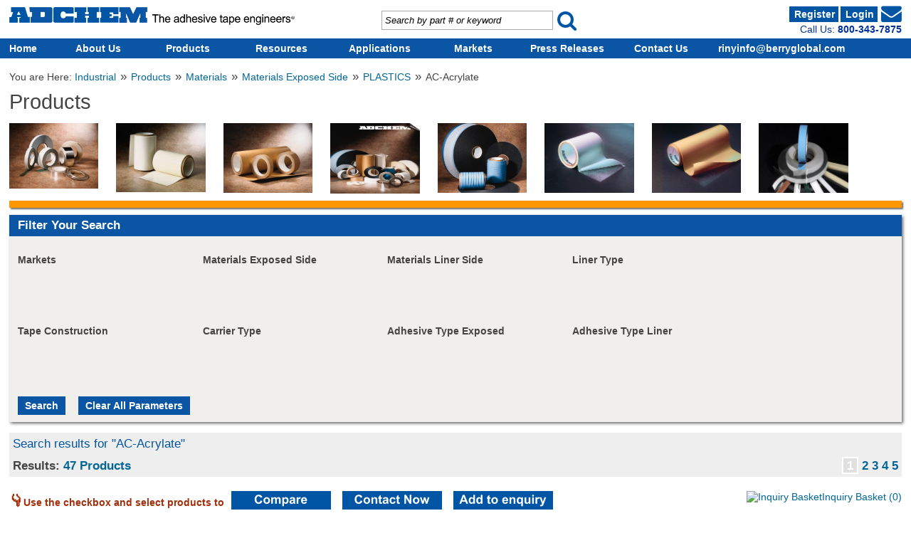

--- FILE ---
content_type: text/html; charset=utf-8
request_url: https://www.adchem.com/industrial/products?taxonomy=ACAcrylate1
body_size: 157235
content:


<!DOCTYPE html PUBLIC "-//W3C//DTD XHTML 1.0 Transitional//EN" "http://www.w3.org/TR/xhtml1/DTD/xhtml1-transitional.dtd">

<html id="html" xmlns="http://www.w3.org/1999/xhtml" lang="en-US" xml:lang="en-US">
<head id="head"><meta http-equiv="Content-Type" content="text/html;charset=utf-8" />
<link id="lnkSiteType" rel="stylesheet" type="text/css" href="/uploads/stylesheets/ABEF78261B5D3E2A2BFD6AB21AFCE5EF87FA5029.css?v=638458505131671433" /><title>
	AC-Acrylate | Products | Industrial
</title>
<!--Admin > Properties: HeaderHtml-->
<!-- Google Tag Manager -->
<script>(function(w,d,s,l,i){w[l]=w[l]||[];w[l].push({'gtm.start':
new Date().getTime(),event:'gtm.js'});var f=d.getElementsByTagName(s)[0],
j=d.createElement(s),dl=l!='dataLayer'?'&l='+l:'';j.async=true;j.src=
'https://www.googletagmanager.com/gtm.js?id='+i+dl;f.parentNode.insertBefore(j,f);
})(window,document,'script','dataLayer','GTM-P64RCVWP');</script>
<!-- End Google Tag Manager -->

<meta name="google-translate-customization" content="c8a6ea24b1ea735c-85731f8adfa936ee-g97cb406a9eaea19a-e"></meta>

<!--End of Admin > Properties: HeaderHtml-->
<!--Design > Styles (NEW Adchem Design): HeaderHtml-->
<meta name="viewport" content="width=device-width, initial-scale=1">
<link rel="shortcut icon" href="" type="image/x-icon">
<link rel="icon" href="" type="image/x-icon">
<link rel="stylesheet" href="https://maxcdn.bootstrapcdn.com/font-awesome/4.6.2/css/font-awesome.min.css">


<!--[if IE]>
<script src="http://html5shiv.googlecode.com/svn/trunk/html5.js"></script>
<![endif]-->

<!--[if IE 7]>
<link rel="stylesheet" type="text/css" href="/Uploads/Public/Documents/Styles/IE7-STYLES.css?v=2">
<![endif]-->

<!--[if IE 8]>
<link rel="stylesheet" type="text/css" href="/Uploads/Public/Documents/Styles/IE8-STYLES.css?v=2">
<![endif]-->
<!--End of Design > Styles: HeaderHtml-->
<meta name="rating" content="GENERAL" />
<meta name="revisit-after" content="30 days" />
<link href="/Integrations/Tailwind/centralpoint.min.css?v=8.11.115" rel="stylesheet" type="text/css" />
<link href="/Integrations/JQuery/Themes/1.13.3/Root/jquery-ui.css" rel="stylesheet" type="text/css" />
<style type="text/css">
.cpntm_TopNav > li > ul { position: absolute; visibility: hidden; }
/* Site Architecture > Navigation (de10d72e-d409-4da5-a430-4e104c70e178): Styles */ 
.AccordionTitle {
font-size: 2em;
font-weight: bold;
}
.page-content .left-side .interior-quick-links {display:none;}

/* End of Site Architecture > Navigation: Styles */ 

.search-header { cursor:pointer; }
.ui-autocomplete .ui-state-active { color: #1D5987; font-weight: 400; border: 1px solid #79B7E7; background: none; background-color: #D0E5F5; }
</style><meta name="description" content="Search tool for Pressure Sensitive Adhesive tapes. Search for double-sided Acrylic or Rubber, Transfer tapes etc..by multiple tape attributes like tape construction, Release Liners, Carriers, Adhesive types, bonding materials, markets, applications etc.," /><meta name="keywords" content="search tool, Pressure Sensitive tape, double-sided Acrylic tapes" /></head>
<body id="body" style="font-size:95%;">
    <form method="post" action="/industrial/products?taxonomy=ACAcrylate1" id="frmMaster">
<div class="aspNetHidden">
<input type="hidden" name="__EVENTTARGET" id="__EVENTTARGET" value="" />
<input type="hidden" name="__EVENTARGUMENT" id="__EVENTARGUMENT" value="" />
<input type="hidden" name="__VIEWSTATE" id="__VIEWSTATE" value="NvGy5e/lxvU3nU+ep3scDksPOKwqIAEIP08R6MEAUyvrDdc0u+OL1YvD3wY5ThIFsmxCCQ6QrljUsCsuCmlgTwPhd2ZD67rBR+AEq6i6vkdjXv8qmZPGRrCQRBrMwE/eJGVdIdKwzi+/H6ZbVFDl4qo/[base64]/cIuQ1zwfdxwMB0p7aY4szYKPJm9g/9I0mVyBUYl0OvhadOUas6Ac+ifDbyQCh/yeQSenzH7v22hgXYQWga2e9k2LDd6SOmsMRmkInTPTVhOdElX6FBhBDeQh6Auvn8SO1/VKQS0OoI6fmW4z/Xnct/bbw1Savxiw1HO8hYZ+9gU3M7NXgRIMncO6ACHihwrrd6f54ofSGmGCK36lkMlJaGitNuqofu4XcxQq5ZczhiGrDesUmkE1IPdRq/u8hCZPWK5jPLBFVPkQ8kFE24gm78uaeV/4eN3++yqFsX8nhADxm0LDgbmV5x9o2/izJhsIQXttEkk4NPH2ZljbyUreM6Y4bmGNKHhlmqCQY515L7slw9TPkQiuJzPJdMkzyjuGPWCEoXUpEFGXuCVTofLOv5gSelRTP0OQ2Veka50FD9USXoV2BFmQhjZAXGbylziIldrzI/uuJ/dIv2vkGPVKMpMCXJnnGOheIUdFneKZr2I93HHY17bFpHHlaIiO0/c25Chdvo3VoREDMiVsUbomdR4QxE90ZpKwS0DMAKWRhUM/[base64]/2k9Zc2n0P7TJEXQzCMOyzrDtFCfsX5O9tK2vQF4b03DzTF8YspqsbNAXuGevijTcACCVrA9Py5+UlFwCtcGHq9ACPld6AQk4vE7RheDuKHhvpYYfuwotKz53hcJxZnGdxWHxwTzLbmTo/DPFRhynRbM1jXBMbgYiOLLE9No4vqAZnmraZGMwcVQzdZDk/vDx8g1sQA0fCenW9Nal+KsGQ+1tHvUZK2OQebvWZ7qkGAKMcevQ1Aw60bVTPr5VjonD2atULl2aj3bPnWoToV/OH0UZrgrlIXEsnlHJIprblRZUDyvo5TEpOhg2I/huijnEwUhSCBa+IZl/5RTTuvCmwiUKPFX9F1bq+35Oxt7j5dFemv9xo7lXsI89SRNssLIFE/U8OMunJ7h/u45BdTMaJxyj98WyN/[base64]/aTLjKJ+tP88FjvUD0tO9gYlfttEvMUgP+XPTjc1C8vFNznHy4ZOa1cu8b/RYCzWNks96w4/1oxnlHaCT7vUyt1iKB3fJS25iKTb//x+4x0L4BhHUOPNhJ/kQi70ADDP/s2PLBTWK8Xftbyoz65uWPf8dRcUaoagz2HcAfqL0BzN8/v2SqdGPPFbMYVObuD2cbiTFXCQsllk5tqdEnunzQtp2B8vs2KAP9pirlD7CjSsKMMcN4A7D/AYbiue9tqeRTqY3VBxE93b6bf6i6HXpcIkkZ7MXDkioUyKEPOjGsyWmBOJF5qDKkLY6jNEZt51RZ2iAhjlNfpYOEceXsqHD1obkCCV4+7cWZTB1/BtAWvRZ1jnZ4B6jgrqiSnl+lXeeM3vjoifEXIArGqjqhPBsiW7XptefmduCsCcjTcIug8LC2mbSPL5pM7PrmYdEVnx2Jjk76RMky/MA+FA06Irc0ZR5Hw9xMyGo0oJm5aeRjsdLd/0n4qD9ToLUSmj6XQYfwxEfc1BgSi0rqVNrrwSf36tqzq6qISpVEAGXcdp0lFadbIT8Hfqi398bPsRvrzorgz9u+nsgOZ7cNXKv0igONYr3dVeflyWe4xHl0lsfSaWvhx9ij3yfe7I552d7iv786BZGYW99ebVWFcHp5muTlKb3/rpfF8Q3Eg6susKZ5Fg+slMDxpoNp2euNnnBjp8V7XwIM3yjwwpAvs3HkaJ4TBRHh+REGFNu7bBKgqk93qSLeUfsA9GGeqdhsueay/aE6btJ3Jf1RXXahq9SiWP3+I2vbQw5k+Fl8NqMc2GjB2NPCqMJN6aHnAnMUJ66WZmzG2s1U9JHTb09SNfdP0ShDoMRIyI3Pq43eU4DmEm6tJ3F/M9TFw4Wgx9Gh7dBuGX5vOrfZSaYh719/wyWtBVO1XtRG2M/kODhALUtxKXdx30gmBXtT74ok2q6CN2ibDflEluYWPO8iyLvdtiD0feH0X9bjXvR9gapnZfZNSLpVTO8q2Jq8Gf05U3l5r4x5r2s5AQbHg63EzIlmv87/Sn7vCjh479q+jdgR/73MY/uzJs+Wwbidispu21gYsOM1Q7rQPuMwkU+yLYEld0IY/ZjrGFQNEQJLOKAephzmpYsY2OOyu0NR3bN7uSe2HuVRAzlT36u9ljVYHNQfpuhXzZjmjps3d0gcYt1FholmPwCFEC+3CeYRrvoZBmTpNzqML2cquHJ88UDdGynAefxwwf06IezzDaNEIEs8CCUwA5Rla7Gmt1agGayYBYDrWP2VoDz/BOwd6V36zZcE8nXJAivJNO8w2DYc+kqaOpiczfPMBKpTqCEG/xYFwtdXSuXzrMs/mkKD6uP4a5Vvo0W3m6P/FQZIuqdu7vtvq8lN8goNq4Q3oepJd6oq7zJYNgutblGlwj9M3hFCZP7LB9FPWx7t8GBAApmBTLbS5/FA/TUZ0jcDO2mODq02qM5VmOQwLdZxZL4UXWfpEqLWf7HcTPjQfAJtvN0DpomFrIKbdXOKZodbLLIZaKs6aA8BKonXAtV6vqQEsAFjBmz/GXvuDJoJFinBdsP9wA4fOlqBRPVpgTq75GaoWOvMPllHgYo6VtYqfIIMfu6+uBsHX+oHvWOU7Fmvd1aevwR73haLT5ouwFmpg5QBh95keTzVGhhcyhrQ970yaJ7SA9U6Lc73/fWLHgrbvrCeTonXuoCX8fehYC/DNNJlk+n1IHFSRB4ffMFTDWDHlgo7wjnYRnKM6iHYGkSK8K6HwCZR3/Z8R/dILAjokk4d8iJ3S59TN5W2Pg2lIp5O4QMcmyEvJ7lSasBaKGsTn/rU+eHBIqzHzp+GYxrJIgfRrXdsRKDXzqzVEOBC/52rb5NQNsi2c+Yd10vbc8SLFI7IOPusXEaDTINKtqbAb5Yz+8axLh1u1n+Ojv+j9gXLg+D91CNLIxRQ+rfsgpiA0SedF88psnoYXSDcWA5ek4NbufRDpDoH3TUUhs1DBkFfASTeywB+jozMOq1JvNYYz0xmakScar/btHfTHgFhjdUgcrRsXacprq5VDFRD1oJedr+Q4EN/ambtEfEraTTNDRy8ExBHMz75d4uCQWLSilFsW1VBoSz6DVpLgeMIWm2gTVhThaHADwJ/v52SKP7J/J9JOievl6spW95+VhidnfEOjPitK1keGI/XXKy+IYoWY4WpcsqwXgT79111eSH2e5IXWO/u4esjT2/DF9zz/nE1BiSdVZFQaYgWQ35ewg/QjZrIGukRdxRA0jUCLQzZwmImMyLttTQ2kBVkgbqo+CD0wjegD1v7saGQsK1Cn0f+MIXTP8foEP1SzKDF6JPWis1jtj3IqOkqJ9IHsSwcRysTo1MR3+36r/FyYPaOT47VUvBLJcWms5pTqBxVq62jcCIa4rsR6n5zUeXjZyVyRex1K0Mvq/tyW+pAAiShpXkzrDuMH78lutYswjN/4oj0k+uIjgdixe9pBccq4GGGGg9NzsuId/EcKA/aKWV2V2Q9vcam7KFhUnZWotxhlDLcC35gR3hhKA7o/pzHdXI+a898+M5CZ3gEnmHaWnfi4tiv26Ubml+qmC+6lFK7K6dw36sR9bZ6Kh9+zpOnsXN37TOwLo9THNQH7aOaF1HPRZimPHQLOANamLJG+2IOlwlPlBZUXYwo+JARTbhLlBu44y3rlgL0P4oD4n2jMKr8LUGXNciFuj5iyWxjwcFZtY/7sdV/[base64]/M6xg3IsVzmHp3RmX4rtY9eMT7M/[base64]/2DlpPBTqwP2uhwXAtVqPb217qetPTZCVARonVTZ3gSMTM9EguvsQ+QV6Wh2bnygvBHLruMKgZ1BI7gz97ywAnCNU9wAhV4Cdaa26miPQT6Tx0yfZJXNdRSs+VLKHXZq1uUc5FZ+cOXbRWSF+1GiwxsofZYIETfQV1Ir9/WUkkgo7jv/ARvBLkE/xZOBLZ3T8aWjQ5QWgLluHlA6v1W4qRDOZx55RPIM10j4b0SIBB9tVf0ab7aP08Ib7R/dr1aVjCmW+8ogpAzLs8RUtB/Jzeopcz+zHDpIVuCb5pXv/IGe1fPVuEHvrj/DpaqJOgADq1uLc5sEjiRyW9uDAHEyXf+gxq1XUZjVMFRH8vHS47PesylgNJ44YelTq7L6yXBh0HQDMQwOqMPCByv470WhW8dOX8iyI9bbq1LtEwaUt37NWznYiencZluHSGrzY2AbeX4452J/kSTlL94cyV/N+8S8bgesLCF0vha72LVAmRMCDOPSw+V5EpRZ2JcAlVKiqFfzJ7FYpJcqTt94FMkC1MkzQLMmyl0ajH2Vvpvs+ykxZnqwujDau8LTAhKV5qtrXdwI0tGyF/PZAuJZRl03CykKV5f9YqlzSnVrI+E1TLgwvbPSj3TXw9/2xiflKBVVdcYs25K3KGLjHD0vsj5qnljqQL3vdUWn2XEWsXSxY4mfEI0lksdyWEgTpWJ/[base64]/xQYERZss3iVKqkrNWG6Cq/5LzOWOYneJK2Z5O6cb6a+GCK42cSGXpSCVZ+Ovv5LjmTDC5mmQiHNJeIV8pnNt2HWSmGyMkdHLlztd+7bGteJO8zMzyJd2PByRtRE8vP/m/l+x07ZL6LMKGQZYC+4X9dz/b06ibjsyR0ChLjJ4mMeYkdiWEUHInjKoWDlS2zHo9pkqH1lqber43cHC1Ad51hdic9cVXi4njJU3EE/pG1lzX4wZWjIB8nIu8RiWPqCRRj61uyTQpcwHft7hR48tskPfCv0kG2hWsCbA6aR/Ag7O2EYOUGntQVRAN8LsgxFf2byyp+aysHwupNvVfw+NFqsHdLD2xVsaC9pqr3h0dMZcLaJ/ijLl6Hqmzjx8EjWn6LCNQ9p1F78cwfv14WItlM8xF7gYYqk5mxsFeK/hcJSmmTwJDj5j/WgQTw5Ysjwo2oi7rGynkl+YuT04//gef10DVFi4C6JGntlnMUDtEB4yPx1/QvqlPHRWq9KwKZRGOB0NVWRG4AWEC3Gqbr9AXknQgCqTfaxUbP6+acn+FsxYhvYjFUqFFZmeBqM4Yk5AytPjftnJAs+Hlp/rjHhWJvVsNyNPROA667WxAKkaWkgK71NByYWppUFwsoQK0T8yVL5tvUgImd8lH48Pxi3pnKt4tLPU/w4sRebm86Ct+rSp3uE8OnYXKw7puQs+wOjbK7RIJY6zNZQPMgXmTJO/4Ovr6bc5l0hK2dkEqLvUTZwIkRMGnu3/GPXS8R13iCKoISPz2xg+ZaRdQ3kCaGwYllYcLFx2mArIjUIKsw7f4z1R+UkImJNMSF6q1ICcyDaxBPEDSV9SSBRNOZsjn/7CLiCiVQMCauRvKUUv2xu/2Aj/96vu/IX33X33t51fcMOCjIphjO+RydoJcNaSRosy9N7iKy/GRyRwTrI2G6csq/lcLrzcIEPDe9SE4mncooja648hLbIrWh4AVfWGuk04u8fyOWOOoIBVAiwbeLRzDDwwujI1zGI49ClTV2IqPP/C6+nhm131JwEOM6dbl1YltDRu2zvhFG1CJ2RsT/pUq+zUH3xktxw6Ce4LeQbuF86TXPI1ofQKPSFW8tf24K7hAtQD2cYjLr3tGbulA2yPr4JPJzfw/O4O8mubNAFbeimLF8BDfYmMlT8QQ4+f+7k0D/p/MEBMKGiA++5Cqqjmq6fYHjlq8eBiSjdB4zj931ccXHQkfjma+Sj0Ie9dlFAVXkZFEjAyuxPyv0+wiXtYhgCrsXwBywOh9DNXsddDQTkoAfhe0ahE7o7pGSbVnNr94yNnf5J9L9idIYkcCCDgWg5+3ZEl+R5R/ytx3rlHl5CbEja/KZBVhmMo0kFfFSquS1Yd6gHYLF4jwsw4gtuQCWEe7Yh98S8+YcYooAXQeM8t3BKsOLOp7OHY2iq5IBaMnj5gfs5GVsQCY2Kqs1Zc5ynnutOUbCYu9uv4DhdrTq4F26kySDW/zSxwDF03l8dGGKDWTD9a9+y0rIB7E+HwT34/Eolrmuf5AhQdOQozN7ej7dGHkJMrjQ5TnwZGXkuXrSknWHpGoLxHsu83pEMYhnEVTSLmtT4PNCxNTHQAdNrfJukW8vizvTJ5rywv+1isAZ1H8JtNAsEWFqL52YVVQIdITm91L5+ZhZJtBZBz9X09B2wc3kwlvzfvrZucPB0Wf614e2BWatm591AK/s0QtLqGUgLkuMOpid/dDaDPJyc3LP7EcSzSXOGHW1ohrLWgM/pui5EMg749ldrc/9ZSgpmokfdRJUEY02mT+QAi3CgR9XTvPqBtp+LT5RPPpvknKSbQ/TkEdv9FUmzM1DWEZenbzWPx+b71FXw4sL5YnqDppZ3x1LxjQfEkNuhOjvJuw7/gsYJnhRu6IBYIiAnzZBS4hu+acoRtfZchsj100bYZnEFL4OI+A7usAKDjzEmg1/uuwEwq456MgyEispsbnHWlny2K2bNXJsdAnQWIegJ3B3P6KsE3cvHT+SnavNKlkpmBY3gu1qK5YJkNPWqOp9UU+GMk9KMDep9ox6jIFYhh9zkvU426wus+gPfE0oUIKCdyD6klxFsfKTpNKXQ5yq35X/MWSi9fjXkcTFUgDSfqehwAXg/FQzFcD6rjZE9AlcUQPqo4xGnEbKlulBudmIokKSb5skY6fFX+gzSzOqf+sNdZHn1kP/nuv7AN2fuxHbRYC/wgVFCHhsZagG9BwR3rrEOcZDYAufXO43CKmmUbGUMiowOAekQBLIGAH8kdLjqOrAlrtjnW5xIg6tjInCGS69NG4l2PGMlUu/QMojMNs7gelxyaMKLw40O+WmsP+1dINcy1M2jh79kVeam0CQgvaxh+jBYKP0jNQxDV1UuuOmG1P/PS88KMMZjx2PxBP5y8JvFlW9/8SueCrMnn4r6fOAjpAjiWc5FvfAHKMRB0Tm2zhRrbSl0JFN4NPMUdo0h4WActeKsrlnpbReV5hpAcAyBprAZr5lzW8J7lU2yHRIDLfPC5lTxbMMntjeHKGzxYlNAgKUbfDtsqZNPNExsf3HMdjNXorLI7eyPMCFXAKXSPLzTZnQtKUsBVVqwFF3hU/t1Peo4/Pp6KScSBBaVME/omZ0WlRBfzgnLdKADk1Hx+EBtGOyF2TdnxDXO04skVXPX3+iGvqXfqaPTPNDEHHHKT0eGftNuzmv1yNzRzgqO+5nqIQ/1TNl8lAGO+mDKCAdiB9/gl4zsMQHAxXbanzTWknw/uiVPQgy54sk53q5FhRJB6SPqzqzhrypfAcIrJ8lA/2hKXAO+MZ5JdHKagHCg3BXm4YUhHxPd69BSZFtPhAJRhgiRsqJydg2LD8zx7kVgGmvKWxUOFhukHA5lDafViyU5y1aZr3TdWeynHvEWAWHTjKZEHJ0kOxSA6qAJ8Ri9oD/5bwKyNrSPbzyBMlPgkB5csy3SUgrtkjKMjEg7L1K1Prj1ToO5gKI2vDdWi4nU6H24tApOID8G1bmfEPq67IFXQ+LwATWq3GNMOmY8getwLNHSeKCxDEvTWUv+WroV8FwMYJJgBeLgVrdHMI392UuTs6cTLLE3/RfExUrST8+iNLcJU7FlpSQD39aL96WJRO8WFm96R+lu/lyHMC5DBU8KnbanjfUyXV/XJiyo2jTapJNfNTeHdQxGkMsCgSaZr3h4jEUlhxsCSrIZrYgYPtloRC4JsoZGSj+n12zJk22jDEnzowlW8Rs4X8lw0+bgdnj1VORoT+pxbVB0kQl2cniVt1adju4kGXd2KPvCsRmAZqIAgCw8/oXZV5F/bNzV+jFLPmax4WK6jxOLNy7oVPeJBk7s01TvIcQC2eqWb06hEQy30f3raRpnk1EL/KPa7rnqI+jMWVIcITTY2/3sA6ucEjhvuVH7zTKAyoKqK5+l3XXLg1WRNEgKMTSkjme7IPw4KCQCiceHA5Bj2TGh0nPPZ7xwjeWR7O5MZXaYiAf1J9dYsJHz7i6cc9Lu6ps/gApqyeLGaYl1lujeSyBAiSAemfPqZcsWmN/teA6Kr/4p3FfAemfy0vCH/lysKTUG/e0nG9Ddmlp6LJoWOFksb02NEQQVajw3zWXy7wiLBjyRPKU7Ovug6B+0/YpeYAS/twSaOUUgrV4XbS1og9+7hQUJAIfVCRuH2EX+hjwKxJoZPzx5epzv2n1ALmQpIEMg3NKfCPt/ZlW3QbQcIlKfx3Hzn74hgFPirTpjA35FWKUu4S/HLHRCC286XaqKqSPZ98z2IyYaCTqmk+GoPbwuXOJT6FeM1GEZGLvomWD+lyipnalnMvA3/erRohTzMFGYmj4ao0Ia5BztajtwVK7Ml+LJV/q82DMfCKkKffkbLrr99CaxC1IaFBrpUDsPh3NxrrneQqCFkWsOfPZXi9crpGFSjNQ/oESi0Xo92Bcn+Nyu9U4e7fRjtPmDzCYDQD3cwhWUxphuYw4tRj4bTLq++oRuT/azUKpCQl1s4SL4qyDH/+3DSbVf7iK1H+dcMM7kjvZg1boay+q3tQhes/IA4jBqPrZ4fn7yRZ1BJ55gUaPyciOj78+Io/2R0BAeLpKlFQMa3ofj0iW5R3w7Jq6/ii4juFQ19JFiT2JKnfi1hYqZwuG3/7YN5afcnWo3auQ8uTmvd8031vMsiC32DlXBb2Rg+TPkH9IBDnUyMu7FOmk7sOPrmq+mXiMYLF+oLA6aBn+bvNeLxsr8PRC7jtM20NGGk/tL0rPgt5E/FwgLtq/LvfEuRvPrwrQRE4+Goj1npgxwzjtGNYAo2bZZ352u5udyusa9GtYq26eyp6QgJPkGXkjbNndp/uKKhx0d8OrqGn03QAt7vJlAfSFKWJEhM/X1qMqXbFatdo05KtlJE9GlonQ0lZrwP4uvnsRE8NsjTiZ5R5G2+PQ/KOxtAAOyh/UAz95GxyeLankMKq8YTEQrYVD8jxAdf7QEo1ehcVwv5MuH/PuEmy4rfiAAR9nW6uJehlyGr9ni985paMx2GPb/JxlmHmX39pfQ57zXsN906dM6L1QsaqvUH2zpY0yJMYycfdkkl5nQPxthqv9q6RzaZJOTErX6piuMdPg9r4nllUUGy7v0QCQEMeF7NWSYNnIibCX4I4pejCYus0T4ZFhN8NQv7HKCc8pfe2ILRJV/rGxDLB70qg4t2clWcJeEpOZX59r/bE+pynGhopt+BB9FtqaaRhxTho+hjiyeUP+LTDF0lWz/jtQAi8VxNZc6BbujCFLoHe4D9CXtirP2b2ugAVxBc/ciOPFS9XKC2M+nrXzIUvSRXuCQiuoXd98miz2x8P5IRkLBnU31lRnjCZAbfDgTkCKnUafLlRwW+9guuczwhLCg5Nx35Kru2EkT2yc3hThcdGWeZhsZNYDLg+z2BwbWRvAHLXLDBWE3XzGomXYOMvXvR167ZMEpps3ElD/QkcRviMhzalpFsWt/MEbNXKmGYlYc0MzaqP8PIiXYpXEw16Y59M/1NIlddHMaCtGZSfExpb/[base64]/O2X2hM1te6W57KHqYwvoSbxxCsjXCftkOpdQQ/HRlVIA0Mf0W3XkyHQw+1Mf9miALU109DblcweTdMfQeayO3tGH1LtI+c+xNxFbSRSAQ9/bBcXIThUyLgYIo7nqeswTPfctPiAznLChMKzPT4Dxuy5EbaJK90WphnHTPDgyvM39XqV4w1+uWRr9PvDTsJQDzH/tjmbqZi2aSXrV2ycZWW83/hOyYJJV1YxzUHvKyPVmIzhjUuvLonpjmOO41Q9AHVLuNkgF1l/twcL6jZcmbfsbwkXl2gspUf6vGsopk8Eld0gz5Cex2HbExH7U7YNaHXWSlvplqyfcDBjJeS/7EqAPVH8q6+hOFcLZztUFidDTHA8YsmhP1kp8Ed2RxV3cPtCGxejSG2K4aS1cJl30As/zQdEUCm/xzC+9In86KDFP2IYZpA9hWZtZ7AKjE7NTkX5fLvJdIXVsYjsYapSUC5tO7acuEfrinTMWkiybUvDEoOzcrERPuasO5RSthdMw2j8IfApSK6dlfTVumF2jEr4ov2BlBxlY3DQ5/9/QCQOCwglz80btrI0vzlnzBIZPo0lzgntrSpTUYkgh7kdMZjFgjiItdmX4c8QtsopW8XLGcQSNtpF1O49QFSfULZkiXvfofjbVGwwsjkcgigUHKpdA7Bz3okk9etLMHVf6zEsh2Tx1wRW8c7xv9A0SxTujZMh3utpJU2VBrReocqwOJFBXOiK/i/L0USQEQPfIhO4ke8Anx/4tbwe40ELqye2RsEcjCM1hi+sXNtbjgyy5Wo+eEpXYNDF5ONCzRFuEEv8w44Pvz7YD/F7qLiEsEHcppoN4N9fLG/8Gs3XB/+q9HZjuXjZl42thZ6VxRK6sDPkGIdcHFFwHqwTYdW5uK68D+qbU0CGRVvA6lY9wbGaOxq5IcDEIwcQ1V1JiW8x6Qx4U06SUa0nu9kbghSeAdkMIQmGbdNgoyv/7f+k2oh7B2QxYtovn51qm7vt3Wdb/EIoIxOOpOuTWUyEqOQt1cplHSOQ1hZSy2cieYska5RqWQIJEQArmhlXVqS/nDZ406tRAclbx5ptsJ9PowmXr2v1BM5N/KpB5RxgvS3RaybzWPG6R9tb1Je7nfyAvl6JioTOxd/qZIwZkKL2YzYfaWODFKKEWD0ApEQweiMj4nQeP++EexmcgngiUK/d5GVpkr1Kpys/W6B6dSXnKL4J/oEV1XtYVjSJJkk0g13CrI4s7MsvHpyOvS9jK5nR9hi80n7Bsh/YAmIzMZE9SuulaEYVU2Nw6wryROHHe7wfzk2Qp6IfuBCWnf71jRPbtMca37jFyLr/Sbkov1HaFFvzjExDduNzg5riUWFCxmfyTkWRZuRPlzjcRMkBjzdm+fKuHSEAqbAGY+3qQUXa2eM8m1ovDFTqwJE6IXFbpSHKM5l6LSwSwzFsnXzjh4VJ8EA9QI9zpzgGjbscX0dINu1mNGArgWrVLiz3e5CNSUckj/huRTzPxzNVlO2rh61dvcJO2Tz/5666HjstzbEpteCoA299wj3p9+oHXXITr3yL48FaiZmtrHNidU8PUwdhdjNtD9ufYtwUvsdQ2CWdwONJtgX5pUuGR4E/czWtr3qcYWn9kmnDHNtKEgNXurHTSe5/aLqXwDD7Ca68XZT8qaRA42tu7BG78KiI2zSf3+n5ATbubIPHtCgnSchGLsfgHxqP/4AajgyOUnCZvovHyXuyqzTrwwrWU0f2ytrh7PlbVBnS5cLwnxPcI3I7vLmyd2PQVg5JnHFz1XXQKiy/TIHoZfO6FM0urfvIBuvrYXOLny4REpeM7RL1/GjNY7TQyFRuqFmiPK32VbfWOSuM14F6jzT1JlwX42A3ezH8yEmJTVUfa/[base64]/8BiSSsmb2H49G1SL9UmzeL4Ww/VLGH3y5QDWFkuyAtKdFCmq11xsLvSlDeTcUbb9ceNom5r3WA9rjov9pWLSqVTvGWoTbMmD7geXBiKag4dp0ylFPGvrRJKswi2TQPNGOJJ2F88XRFYoTTLZmCZhUqy2qfKF4+M3719mzmORWLOL/yMNnxLotIlH4eHhRtNVqKKG/xSA6EZA2wSk/C9+o8sVh2Bmrlhm45Xivraxuqib7yJiW4bPBJIHZ9LJrO/yHpsMsNTmhizocH2mg6b0sPonU8rAt5LoW36QAcjHfwusqeCEKlFsT0Ro8mJz0k2LfbBb2c8MmucNKF1Nl5L556IRqf6+EITDOCw0e+DNsDHI3kdGu3tLD64QpYp6uot/HMTZJ9HxjsaiW0IQVSWnIollbqikisxjnym+whcyQPhUEwniwAIOe3/IxXEfbMFvvScuiAnU/V9BjLVGRn5pQHoa/381Aeq8NImYRjPgXSGFtGyZTcI0HHKWKanYLSD+TqWA/br71L4ix4kQO4Ybggsm/9qRDWQBiCGqmU3bBJA0lRQAVm+/eGvYLS8eKPeXwuZBDtNGGLFcPQkZoCB6PZsbWf5xQXjxWfbuZZVLrjZ9eO7MIdu1w2ezZ5KW3m1lekKi5GeNE/p1aOr9vuMLwPDIR2eqOP0FrQsy47yuoLXYB2g/4KMoQY8qe5m1X8rsKv6rhmXYywf0lZkYze99jaHrpKDJ0+rsq/Am7VbApqTYkJ4KNVsPStPk6oGlqIxWrRiiGIxHcwe0ALUXt8JBBC0WNynFamLSoUOQxMm58iGou6gI7Fjb7KRKHC8+gRfpXPIwxiLNzm1BgJRg9TnmhLn1q7lfzSygBGyRiS4+G47Irrt8xwvEXkm6+9N4HzpW0qq0JOk50XC1jfX1jtYYPou65tI9v/jSzMc603CfLm/tbTMd+6sDQ2skTOwYviPT3qceOXwjdmSuX+EfDxtkixlZyqqQ4+WaoRwRrj4x5kM5VCV0b9k9TWVXz589aJpOV4BXTD33Jvvo/5WFr3K2WZHkeR7NKfdtwl2Urtbxb2/48IY86tYYeUFTlgrC870Zx31bL+j2eL7qEMWXo+k/FszCogxovIH04Cck0RZR8zOMeLbBg3b0p8GS67OtccwdxNVtnr/ajIwpEXgvzgdBGgiOtsXe6mtzpZH4R43JXUdTEFqCzMoLCDoVU9hdvPm0/wHOPrMl/X3MhLg8C7InXmPHRTolWdZ5MrF5nKiWyogA8jshpoQdXfNWkDKU3WQOit7vxLK+vfO/LFSfJA2etAaR8wo3iE7W83od2P0SSUs8V/lIjVwi38hIomPrZtNoRrfQNQoZyfR7p82XwvNsbxRk78fugTgb6hiyzjhtZPOmfboiXU9HVd2CKENA0wszOTsu1LFIJHvP5JKQ009dfBk0EeQQ25X5CjFmBBPWv+DVCEMCjoqrirO0whZ37S+7DX1D3IQwTne2QYXhhtSPVsVbmuHBgyujRFh6JCQ2n70nQ4/Ewd0tYBgeog8+LCrEF+HSGcZWWd8wqR0LszSFwGJ/Brxb/QbbFhEZOT2JriTkLp6N4gO2BTZjHLtu1Oahs6OH4lKG7VwKrAlWGf3AsNFNcsOEBArDPy04Cxs6+QQcL9Bi42i0HGl0mh/jNaownLtyuvme7+2/9erAtHKqV2ffVtgi0PHj+JJHkN5XEUpxA2W+TYGXZQafOa4WJ9vK3cjOF1RGHTWNsEKR3T7pAy/FnFqYs8rP3jwpDyihYFUBderh+wQNX+4fV5I6W6Vm5zy2xm0ddfb8kUGMNrfXXqurMkYymohARzacDilmF1fsaJNJYCGFdgnWCsZGl+0bryb6SLHCM4Rz7w5x2WAxOQwVyxZ/TsH9iWELRRMyofReVSmDUw6tbmPJmAxUqqJb7LCm4akazhjZ9uMkdtm9hAZtYN2szHTKjUidoMl4eFptK1DPajl6mA4hTqdOpyiZAnJq7y7HTbBKcB3sUyHIHNSJf971z77ucrbM7dvpAjCdxjnjlrsGGo99jiT7mqKqob2/Vlhdff8WzgINAhTRBpvCRUcQ/2lTHcYKXM6I4Z0aoU0Ou4BB0QAgY/dx59tfjBEOn3HEes1Fs+3nlz82n7VLX/TnWJBYqroCXIbvlhxEnkE9Lc6954LE8D8REMB37HMmdrionaTfkjgACQ1npq9g6QR7ZzHB19eBoYNe97XZzi43rAejWAOsrAqmvoFlrpgzGXZMS8ygKrrTwV2bVtOMZzmzMfrLFEViGT0NuYYYJ3vZHet6KA+qUMiDc0o/ZbP6cqUAyDmXWZDQAjbJ6Zstijrqz5cljQIGLoVVFOaiXTFztRkGcl4rWT/Y3xhV23oOwNtsMEaDkKb0ceG902Sljg7fYhrNtedywvXq88NCTEaiVN9HwtiLKCQ3nmoIOS6nXTFW3Qtpj7eWFPIOmPjHhGUv/7VJvxqllYnHswr83ZLTYk1LtgFqkMOt0vdm2kN0QEtl8eTQBpEZhHU7CToNs8jt3bKWq3n+DKLh9w5tEVd0XTK7x68rl/29tHfstylULrJo4QIXyGUu1tOnRBQVSNCndZVGbjoQznH8Plr1SWkFYUEtCqsnhFGXOl5oAMOumkrxAditScZZmUXS8/xuebHihMY+O8P3oPcXVHvIPEXpubYpeLEHhYT/QCtK0LuJufZq0eN9bxKuubAyClcVxY8QEwYV5pDb8DGEhtKRTj+PIQlkcLwq8nIADnjOP26R74AHAjTE9P5marIpTlU7aoyBdc1kP5yVsa/wr6pRpI+7Z61T9EDkgupL38FaCzMz49XTwn4xE23XPdABGldYZhy2BzN7LMeXoZzq5MDOBaPQvPh54luT/FgikhjoS5xVTwn0AVLU4HsATOc1PkyKWFXcsf68LtLhh8lO9N7QTAC6Kl6nnVXwOsVdGZ5LcQuoF5oapSVlU1VotyG6kM38n7sTx2dAEvzJhfgFHoebwki7Q+33obuHkqVH/K7mLZOPEfV8BUbovNvwENvwW9zd5pGiSvrf4Ra0KHk+qhvrapEGO0nZUD9xwDYiC9fo9cXEih/QI/R5OSHA4LGQwasp0BLdV+QNTtXXzakUGcXTyBBl6yxW7lGFOuxfLtiCP+iSkGMjMH7So7ZcCec5YYvkf3MkoknTzBLqKas6N+d7giiZxDcl6qPv1DyDKyEGkQWUERK0Su5lf5QqRnNib+kE6PWFWHJpSSIwuNnqkaUcxzh8eS6cd3sGhfr7/XMUNXUfEHczDbwmwNipkGFBOaHX5YvqGlyml6sHQQDa34Ys09MFN6rsDtUtHr0HtZjqE6C0s6h3r1DhQfW5uT+G7xSxZuSBifMpdAfjz/aVRMhUZvXDeq+cTzYHi8ld+2OE4guCSDTZoPr7IZX3+7JKAZ2FYV6aVG+XV59s+HUwcQEGzHyY6z/ovLmJxuj2SQoHgQUjm8ENOSi05OXwrrIvyq+53IgHY/0xJHf/E5RU843+bG+uRtjGXHmZIyD08drkJn4HciHGWdkFc5BpBlDB7ZTK/iGE17q0eEZQulCPCwJRPzNARW1SHjdTHrkwqIvf+rTCfkguamraVLr3Sfrd6Vi7Y0wHS7mhhjt9l+HiQJPPUCcNHIgMYND8HSVKFN1Z8ZVecRtkOPENr7gNZyoRS7yOPqgN7YireNLrDs5JGsVOzfC07xXtNM83QKcCIP/JqpGdepIN2um0HYtTLNRjiW4LuptdIFaBtfpIKvIpjHmP+Z72NQxeVF/DCITXSVJJoJ+8MSQ2jt6x10cRqY0s+rxGaE74oSl955ogB7CmpLpdLM6PMUnvqVXcg7PSAbiuv6nc2061d6P9NwMufT4Uu7CHyTaY2rC/zVJxBkwd0yPMcx7y6r7fV7brb2hIJ2ymX9Ha8N053Vz8LMGJCcx3+ozAYq8ehVEFfCSzxrow4ZG36hd7SQKeZ7x5idJ5lkxW+yui5304ezbkN2TK8hLdO/NveksgzA7tbPHXwXYNt3tzOU6h3U2JpoH3NCyDmGoKlc5g/TMhMI61fDVCdmx8HRPWjnFP7cEkV3xAHIiGMuUV5GL2GtOuJk9g8nw5y/2RmSuc/nlwEhu7aKgWrl59KKk+t9YXp7cif/eR5TmIfRubrxPXnh3Mhd3VBD3kLnX05vTDX72EuGg3cXGjmXDN/FvHAhiKYnfyZqEnHUnVsWPCto6WqvYx1iwnlEzt8WUftcRE01wPr+IRHHB3L6CrojZwRbsbNYR/rfaAx3UIU9MMctVEYAemE/Xt1hw9d9u+RAdwtaaI0PTS8r29hl3TlAmnEQhBDPiqDpwL61gFtpkeKkOEvY5pZ+0gDmWUy3aSea+YOZOEVl4Wnqum6jIiFkshu+vIDx6UYxD3yPrmikkCwayozNTe4IMblbk/moDV+e4uwZohjx64Qez/[base64]/dYTagyLfL5tssGxTeBmGa5S+9tH3ynP1wQ031nj7zde5fS5WifETLCjG0FxsBZupGnfGe1aGcKiFIXbHlGoywKbddotigrTVp+4SnBErjZdDUFeS+gWJsB0y/z1vS+LzF5TtF+fn9oDG5NDdRN92Z40U8AQTeCP9XssgJYNNhrAhC8XWAdsBTfIeAYfIwqeRGI+iy136olP5hyoc96YG+PaKMDhU0EyuGSydCldOux60yoJk3DIkHiQPS2mG2Xs6qJ+GEvqNlN/[base64]/o699EF9cltvCbjRLxl9dE45YAjfA39MJw4c4w5HQEb56nf/kqoWFduv4ZJCcY/JxzfiVbtQPrfp6pUX+Aux1v+i9zJh8UkM9K63J4f67vR4ikYEI8DOJnoo6esWZogVu6t8WqrkmKHoVzFyeNrB5MpfgdVZBkkLll15BBqz5aSiaIUf/PP/9FDk8JyLGnA+VC2JgILR6cjc2+fAgX6CQx+7xge8fxbXmdX/JeW+13JZeBT3D3fmZM/ujbnoVeDYTd2V27vOldJmQ6IjyOw+NWEAQwhkx2L20Euo+W5NBG74yrefIBOE9zruyQEagD3PbLc1dXZQxcXi1H23eyhBF3x9slH/uUK0L5tzsrrUiHL8iOElDnXBHhVMRt/l0xGdswIUWPmf81xSr4GJ2Zf46k+kWSgnZfSEUl5L5tMaMDwL6ho9M0boZcpfgIW4La7FyTVQxFI9h5vtr8v4TRrcRrplBCFCRRJCgFT0TCUCImIj7BR6/IBt72GoBAEV9koDzkGUbLIljyIyXtqLsHNzjgPnkWfAkWAqaEamg1XJ7kzC7SQQnD//ct+C+pqwkeJ9EAi7BkmH/C3AcUJvhIoPqbOzXToZGNk9Gn2+uvHkZSj5AhdM6KsCeoZaAqzL2zWmxwHYYsQM77w17wQpR4pWmw4jqN/tgCrYQw4pzxkKLrss76kemW83l6kpxdpZqDf2IPnzLbboUfi/+BK/d0+CNjNFf7m0d9tPGpqVTx3GF22+XYO//NSA52ZLqI/dYf9Q4qxTievQVorzCTHjRuXB+JGB80g4RcQb6n+I0wPtNIzu1S0+Ch+rOSJDV1RYxW5uALqHBxZNCU8S4eye8hjvomCEIOPIZNmuQH/HvXbC2oJzpTltfBiAeffejwvFeTsXwcE5+fFgUikAyHwInJkR+h1SgO1Nf1oI69zTE/GNsczU6amVbQuQ7zw/z+RvJreoA5CjAVs2ziUTYlCJCF+dMb53l8NBRnwhpj7/yIL3VTNacgv3FiUFQ163NSAI1tq9+ousvzZRr+1+16Mis+IKg8xflj0SVWgZXuUsf53+66bo+GUHEHb3YsGpd/Pr2YIeoGIz/P7kuXwXz04KpPi5FE9PRw3jiTq1geUlBGVoiJX89UWApdsn0OMthXugarB/J9FuLjCQRvfcH6eLJB5x8IAM2PtjiE/JJJAD+IH1LHtj6s99CpX7wt4QnUca6lpYTc0wCk3RwF4mj5vUYO0jxLpO0wCQA1Qu3mVstCy+RANavC+FhFtrbSBHSL8cf/xI2cTuWi+bW56wOAYcGiMYGuuhR4mbZw/o/Yuouy0yRPOSbtVXC7L+AcDdjTvCUobEwxMegBAWAGZAcklffcZaoSplPMLPxSBAhWh/brwg4o0Q5Z4p5YPDDMeBCaqjJUpHDc13fFc+TcqMsSTZiOMXas5Phu5pE9JKZjAIFSNLMeO88EXay9QP96p35ydZQeXkV9tlOEY8bjpQP0hCNl/8dieKFy6O/lR9mpUwhKde0T//aS0VU/J/TrXfMAtit3bs9Wq73tJve9qgv8RXDNLi3EatOT/7U5vTx/YbybuYNpQVd5rGqICcRVh4C9X8IGLWu9HuKv5HcNKCy4drAaG4ykfoHXktl092j+Ny5EUu4XrZwz9bRxWovFf/4fWMq8DX9LaTtcjQ8J/sP2lPSgY1UrKA4vMC3mMub+Hk7JQiFu5MW1TlbR8icDK64hUugfcUifbq14BuHmyFhCknzK/6DR0SbsO1WREh4KOz8xKQ43vUFcu+Mryww0YCd0kkJJ1gIAJsFMFKxrIU1iEpf8TGnhFmdnHA4sQmeqYY9dGDBnvKAWLNSEyo/byA4Gs4OogpKMkoemBklqfDZjURx24eM0tIfhBeVyDKdwj1OqrcFKlA3KxEaD8JVYg18AUIbvufumF/2vWIjxtzh8MCsifJ7dbwAbPhAXkCw48O2P/5C67LjIrJhIAL4mIR1bxnRdQLhAeFa4wXze18AD3y19hkgvqjsHMSnUNhBkyvTAa6dXhmHWyOv/aP0C/wswUzKVARtSmLn95Iu9ptjcEzVfwkaqzkUi+pQ3VifC5GMA9BKZ8FZ5M2+nFU0LmBzv/7b4ozMHmIuNlBpceV/BeMwyXLQdpK8hHb3JM6JTumAmaZNGEmhjMfRWJyJcgFG3aKOSDH9iabQQ4bMvp7ojw/Fy1GHXG/6w6BKOPGktJySItBkMjIGyNS7PSTS9A+sVY9KDLsuF0hDn1VSq81VMUkFa2woFTo5fMLrvdurRtKdwdLtPNvCL7Vl8BaT3pe8Q+Kr9e++8gI5HwUxOXsGeYrcBdimxMhEU7BSeUH2nVHZJlNrVx1V4fYrOfT0/LZlFx9tkWhF10DvdqdIUzsCscLyXYYviGq8CYJWrKFp0hGkJug+EqFy+9HqNYSnGeJgIRm99DIlAITpNFHNWocXmAlqEmXZMgTkrcXKmm6Opg9IPBJMEwQbaj0somuU8CxjJwvYiCtneNETAyPaorH68stTq7gdvKRQSX/QDcY+VVYxM8oFG/kaLGc6x/KBTCpT+wbrVpDozG1FZ9Tmi7T+F+LhmXKa9UCC8LEj2pGE4yNjKldL9OsaUkib7H03G53EnjrXMzWlk9v3fG0G3JLrfMRB/VU8geyJ0YJMq+CsZFsPDrQSTDfVUE3z5OBStveOh6LmR9KdKDJh4F1DwT1BWF6v7G6c4Mi5/zS7WRawDZd2toLkG9z/etEoZv0IVwN6Yf8Y7sbSLwaPBglnOWfgGvMAIk4tB4SLD7A9s6hQww1XiDmkf1j7vspzcOOkxcQul2hHYHqbyKAGKlpR7U4mLKFzAVnUEzKncusIb3jUNY/kV62hHiB7fVHiXTwn2hqXBBac3UwVQvy3P+Yp/keYceHur/jh9c6R9gZVizHBtDvR5DBJUzT5TIBM4FN/HaJWWSwea4WtsmyQdFeYoxGoGyE2dbji0wj8lwv0LnsbE5cEs1ta9IfdyTjDjsQaNefR/OgdJGZrSc8N3tn+DY7HTDgM2c2lARSqVGsb3otpK1fWvT6Wpan7xPWo22wwoE6jsB/Ya4i9gbD2zOcQ7re1B5IHZWesc3y1n8Kqdz6Md5Ih0PH2dkoj1kdD+mOTnjw2SLARwZby/h6uo9NlpHdx0tpeuISm7sbZX3krIy9/cQDBO75HX3FChFyZqfnbhqO627FFWZC/Y1ZWtUzFKnNgBxaa8d9IEhRMjQuhjMkuRUNUCaQUC5gmhJHBeyFmPVwP1nW6UIQkReeGmnEs8SoXnzXoDy/YIsncAbnMF0IVCcHVNtwcttSnS9sFlk8QPNxhxAI3V4EkSckwwWHsaKLSSJ62rkOl/qVCiVEvm3ip2Ww5PKBLx6uftlbnwy3kQymnZJ/pIo6g+9d/kPryk7kZZRqmbg1Yx81wlMssHG7AWbl548TrhRbrFUhCVZF5qn7Evs0PUxCO2cwyTmiTLmtB65kvEYXcwJaf+FwlLOFRDAAx8tiyCrFFL2+JDtvg1Ry5XUtKv/iAoLpbrN3uyaCMnkME0KvhLzH0B/tWV6ozSxQw88LyvMTKvy/lPLyeYF2h6fjsXC9MaahmcQzGZB7CQ78ECC8sY1XvyD1T57dtVcPobChxIb28m3+Gd5O3XrRmZZlJilFpU55QD4jVRE/vh+gIEBiOInDchSZhnaUx006vrzJOhPvEVoTYpnJB/MUxdQWQkPcPnl84/lo1bdk59f5ZuI7NWBIcjAwdaVoo7Y3yFJdKNjxt+fOtyCyrrpQYiAxHc6sIc+JEM7vz0HwAOzaGCmayjnVUfto2/1j2fjtRUVw1dpizIBJzHQgPl52hP/LblmDL0lA4jLbEnHc/3qUL3oG5TuHOhkgcNuPf9lQOfeQkUeAXPFu6LSx+kRwbx/EXkczhnGg3xHIk3VaJ4caV3b4728iSRj1P3ZDqRTzYTQ2SaYeCRuMfQfJK5Q2diTx7jGbTD4mT6FVkzyOIsyoVumkJsTkIoZ4+4cN60KwlkAw/[base64]/OOnhG/jYXesTCRb+HUqoTjhPDmprmto0AO90dFlb9dOAx0mRzI7YrRWmjgk5CiNPnSBAnsWpcsLsiHCjdcDhTLpx44DaUuAtucquNgHXETFCEIW9qYRX0Z43pWDf/g82GlWrRy387GPkdatVXuD5ZgaU0C12uH5RImiwnPZkMv2xvCrbTlRgRnjCtFjjm0atMpgPzCIsAN2ng334Y6Or/So1COrGLOiCwMJ9OINdLO0RSjhydhC6lpThQmF7G9y5sd15//0AT9xur5HhBzH3ovkuI1RIgamftfUeqZUDuB18A1E6w9LKK9UGHzKiJnZphdRKtdo6p/PP/RUgZ4qMeehWLo9xyL/VDE3/0dVm9tbr12bSKuZ9OKHHBjj7+/4Q/5SlREBDRmCppMbCdlQ/dkPigd9yH1nrgL80EW4RenAcseprD9o1ktGY5iGxkHhlzvDigjyXyOkilinCaN2FuQTTZLeLevBrUQeaeI5gvei6xyWONaTEOIE7GjoVFpG5zCfXu4lPQBg/TeoD7dVdm5KPKPu82mjPzoSLew2Vb9Uoljmqzi93iZ2kMl7DYK/8FD6iHos4uWO6oU2j3L9OoIwp5UBm60p9iLNtC0w6bXoe6J8CRw83uDESh/1excjtmnzq7uVUZyArTLqWk8q1YzzC3n5xbz9ltmugcFr2MaHsvjqg398AXjDve0i3mcRatDA4FG4t8OYm77bNVI3gWo6+5/[base64]/y0lBuVPQEDYYIh3PwVXLj0KXfe2MkXSxDRy8XOEXlqn4lODdpMbrh/mHvF6d81PC+ZahRggU4Huz2fLSGfiT2+qqgYZGW1UwsXn30L61S6QNOJDyQLgDrD2dftAPP6fhr2YfaVE/JE514EQSyKhSkdpHHF54E5gwcIjR56BEhr4HfhkGDYZ0F3eRapUoLKlI/+CP3Ra6+fVVWjnEz8LvAWJYFV5qFfPMOA0//CPdvEMKd94FVsZli3nOlNmbwX+S3Q9EIDYALWMYYutROT8WxP1CKCWnyAEfivN4RYOGRzpnY1xjZV2m7cexSeoBQ1GUJKIpRn1RloJJvopmnmriHnYSzUvU4+bO2qkOiL/LXSxex3eA8++StsFnZnBlfoP3j1WZsY8WMlMDbGz8YdI9psOIaIZ54aSJcurKrL9QnUF9cIIM4mGdgVhLyjyN6F7FGK8h29yrzMbPJeu72RXtIF8rW0LY1PtnGtA/X6LeTRD49ijbxbPbY1fTcZPPd0Snd+JBnv5ZRMpskVqoR4F8wYNGPGX4n1NtZgOSRaSIKPGD+FPeB2LT5QRvRes+h8iA0ZK14mGwO6rF7k28/q59WXqbCv2lFTy2VJjhNOJLkJyQZXzRvsvkcxrRCXyeX1zudmyApG2EPvoclN70DZtzzugJWI3wbOREDd96hSGyzb2nR66/fhog9bv3s79A0vV4x34r4tL5RqgEDPj84Y4EbzElskKwrx9ZZfSzXn1WUkyvAgTuSAD77Lj/oKuIV4I5Xvb7T19AU8l/VkFCWTO/yQT1htxyrXdtvvuoVf8enss985+h/Xo9geDQaZ9PYL/HvcZUpqfNkftE7sVo1u4zbm25HIfdoWVJKyJmS1qj2DG/TvsS9jJWZne/lw765CTUbMqgYz/vtLtU4DVyHxWTQobRbLZa1Y/LuS/dqP3a+hqzfBgEPUUFUkCzmV0nass86iH/m03WZNVjdC1i47/TxbTFKEN1iuPJr1xhs7bs8REey5LDrTkB0Z+abbY7UhCYFgmrboK4lXArgtjGEvnWOZlItf58rUDfQ10p9i3u+qLsErv1qzSIRQiod7ahXADcb9qCsb9HzZXxdNxjeazXEz1vtA24XXDsrLyiiY2iDKY/X//5de3hKLopb2MRYXEn5skLVKrVezEOEOKOxuMuEIS1muUd3hHe6AQ7ov/koEZkZighqYqutoQcFBr4XwEcEjBcdBzdgV47RrY+EqrTZ/q2JT3uElSPE0yVQ2PQ30qESLihSuHGH+8aV1zheL2mJJolw0xjhu6ZvTwPDmDgnHdTmfgs4p2dzFdcZmzTTTZoia/cFDSwz5n41DbBly/++IZfb3XceJ4MBntGZ1z4Rz322u/zY3nZNEGUw+UKxy30oIekJg91TjN6ttKYAx3YJW+4oTpLR/jhA9/Bf5dIaLJ0JAH47AFPoyH4eUOhdpFSu3OD8s/[base64]/I0BHN9dzXd9vjEWKoM2O+vNzltgl1Dj1bTk3ggoCidTwgFhdDlhi3m81xRlngdStgbjB9mPGCUhpFTBZhQPtbk9n/tJCJf1Png1E0GEqGOWXgjLIYF9Jr3X7HAyGXQFPkZSidwiEA9NO8PTyiqKhFzbum3mhlVQh+RKOJCkUniL6ASxtDNbQDdIkXzmLTJhFbOuBwqBetmaJKN3cKs7zPZ6PHhh4HlulMfur4dgiYtKrNuh6UnHVIVlCTVTSsr0zc6m+GoprhiPfG//JfYkUytUNfQvf+E9G5DvmZ3pgw18kb6NlmhSpOoSeWbEmvV/[base64]/2LUJ02cK7XiAxZcWx06qb93XbAY6uVzlvxl/ziOcwcWPYZYCUFDLsPMgWFOOlj9FBclotBFhs1eF+FXnvDV53gvgWsLnU0jDjiFxLcJ69Wi9WxzDcKEdaFjAAnaEZpxT2/yssI7MUZAtFRtRSJ7tNpH5459jeH9Gfe/[base64]//NGJFStuXBXoF4hyvNsBiVfes5U7lmYPctssE5FffIV9k2P4AVvzL0hhh8gl88HtHzRYfc3v6ZGVRYLUPIoVxnshdg4+wxRJJXKGl9oqIkxqxIDKwrS2Fi4SnsR5EFD8mzmzGWvskbVxDxElKs7a5+jnAdRQz5c28GsLy0ot7/MWx2atF+pRZRvJsmbeMOaxJLxI27uPJ7rclgMuQ/srQFknE6iHkBt41efkplpp/YT8gFwjsAseTS1pYDtk635XwZqjR2ucA0GgrbzaFZgQ6WZZet52iXlfFRbhD3IsoXt4D1hDrVlQr02FAoCUaXMcke9nlT17tbNeAWDt3TaV+/3P9SEtPYA0KvIIab+4WbqQtiUf4j/jB0yOZMhOQE8GqzuxYNNBcELvgZTbRMKcyhbcRZ9CIjTv58LFNCT/J5VB7SmxTVKQUTDdRdUpHjVyyRI1Hq5hhLCHSU6Ac65cXYw+g2gkS+UD2T30ZCaOuwOPxHUyzZrO22GMWcpPV+cWc+iTfjP+XwNj6aJaGxgVd0apSDujIOEx6g4QkUm30EOi1wME78Ipu7U7/YZmVBNhu30Vq4d1H8Wl98rSP5lRiyPTB2G4p3Fh5EhCRNkE4rQZdUhDMtcYN4uUqS0hiCTFGAq+l17nZnFQFlDTRAmud/xll/QaHbCJCr+pBpu5NrLBw/I7h+ssWMelV9FEut/RX96oKxGJxbCh7OYXEZAWNBwxNC2UtP2Wj2TjtZ2a6vvxRj4aE+YIYhQ6StyStOTC4FybTtnoYJAYTKIxBdy9UpAHn5XY1fa9icaSiDoesHyfZgGfL62S5H+Hk7jJUgFwK0QAcFn8hZM2ROxM82nLuN/OBQrqIxEiwLBVylfj1CnFwFIUhqBlQTqE4dJOjXapZY4uce35R4YvM+2SUevKsvchO9DTH86uXj7oDS/TNlQU2/424gi00CmQkDrT2deDLbiS9EpJrp74Yzl02WU3/MdalauSO1RRR9R54G7+UrvCWlewzxWKSvxxRl61HvN47IiC/aqErD2Lb4wLSQ3hG7Odl/ceLlueOc6yLwWvFHt7cU4ri/3LT8nxta/mzU+LwWB6Dj3QMZ9oPtttcMIFdWCK/kaitz+pJ5aq6F+oZC/brsdgO/dabF352Z80NTLiDz2F7SjK5+5KAT7yEtBgqhbQAKYBzqvx9WP4JzyAOBHbKQUxGZ06EJ1DHEuPGz4OXhT2cfMg06QnntaHuakNp8/kZH2U6R4ycZjKdidC8I40KFiSM9hCiasfue1JFcW9i0I/aVSaGNxj7pPtMf7BO1TmZaFE1FkakIMhWix42WT/80Sf/MFV8lHCe7I6YBKd4UOiNrxfeDliyx5MVkz750Woh5ahYf0PnPkL2HKSND75sMeWduZefw+FDFHbJaKl6EdJ9uVIDLAwctl1aJzun6N8jNbs6OhsvWFKOVWwXAVjv3JD4F+wPKQCfI0pYvawUyDqxN17/aRa4DjqIq4Qb2Xu6JRH4VS2yMrzctEXYINb7Y/DjvESe8mQDKa9jbsHTxQewoFx6CnQu8MZPTa+tvKEBOxMJ5ip/qDTCnfDnLA5eKmtqtbZd/M/sJoLF8pdw4h8z8+iMmWGiOwIeVADQ1M2hLjJ8iyMu3Yb6IpkjvFZXjBQIEf55MAcSAl1FiKyPvQJNDK6CYZTyvO/YhVJnC07qFeXrmfiMpuuNBKi3+GuuN10VwmKv/gvLkubB/GhwSuC1HiCIT4P2iAsE4u7fJ8wL/E5Bs5OfG6j5E/4x88724Bq8lRDOxPNpUqLxUd9SRWyCRUIILPKumqxERD/PjHklg4uRTGeIdQ3qoa6pGapnyFXhjh41aaEhvCR2is1+W3jHCciN7C0evqOuUVgm7KYQTV1XolihGa02+4qa7IPVda6oDiRBJYHV7gEbmbQEbt+5DDXeZgZHMtqvf7RXPUt8JR/xmcY8/GxQBlIH08PA4brwQGI3epN9hWhKv1tMjssvbGu4GHIGQpAQgFfAfnLo9FTEwGVdG1vzq8MtzYSBXL+RRe1lJ3v6aZx7cHgzDBT+svgxfyeq9rqz/xWTKPQoy23rm7vqB8ywW6cSCmdQgWFFhAbQDo9bJ1laWSuy+GwpTFANRJ6A8ezQIPYC87FTp+7/qrgtbqvYRSHn/[base64]/gIBejGlClBI5716+ss/aXSMm5KEYvmqs+sSTyvzuKP54JYpTggsg2wtDLf5A3WltS9W3Lg0C6Of3O9HbhJoijvLV/ScNb06o1W/45W6pUd1f1XSqhP2+IcbGBJA8PyT9/+v2wE9tOp2hnw8vnXUs1E07SR1noWuVMftFnDZdc+QxLAhNkRCEvrt9ayt3oR7QTWghwaAcklRkR6Ivv/jK7mf24Hc276t6wTQHR7d0wo5WQbeIkInH6eJK8hNzPjb5mbU5zRm3Y83RwlAKE+6ZOf1QFBKE8Aaf4wDhe7FP7k4WNiscA5aTPHUm66WYgmBrA51gqS/[base64]/uSCGLQks0G0x8egqhzo+C4AfbVn0p4oUospyYpfW/BTihyPfmts3JwtRCy+NADO0G1HwRE7uwy01ON2JlkrRXx6rWWoMjJHdV4+zNwYQZxY6FlMJ87SwxcF+gvvNHh+Dw+mrHeGdkncD4dSYUBQ9cB6uhLcw6uOPNOvyTtDbtV4N/qAEhvdz/amDuVy/axpD9uhLG+BiAdeEmewRL3zsGgX36VToTfW56ZR9+jnYm8m85MuHKfyQnXd7xEsPua+omFcnQBPrZ2JQ6UNc2q53OfjZ9NwSlXkubyBQhk5jXE9NHW0ZIwPM79QMY5eP+If3v02szwx2JbsInE8cQ+RPcynq20apHSSQU4VdskvTto56fzUsCS6VIin10nOLW5dk/QP2Ra1UnWE6s76jM6A+Ys+CvIMJEhtMxnQJd9uql2oupiCVJbMlcufRL/LwTp3fubnnq2t7IK7IcYah4aJOG0xsW6r/uMHGtjgrP/47eXg4DZ9/YGDocT4Aa0gUIcG4R9sT8+Z5nHrbHtHQ10CCk+lZ5AXdkCaLc0wEptO2O5Wd6sp6/bXvJHNFRpn1GWPU5aNgGJlvmiPIp4R7NbnQEQr9An/pGOU4k76SuOkKVxPI1lqcmCDIOd/M2dnFbaM4ppYMud434s/h5rDbydwQjGCRvoKOSlR/xleQsPb7x0kJVift8m+hFTFN3b/sq85B4jTPtQUX40FZ/ZUeRV3o6BBWRp/pHsSXTdPwIQM/UJ0AbFUHPuoF+OxT6zkPs3iXhQ16bZjIUTBFtfvW59WJH6fcJGuEtFJrLatVrh/N0JHn/vRG94lP2UcG1jX5Vs7yvyED1YlR1cViXrSijkcaUrqO3qzm1Z5zORU0Vb6U+nhMf3C/gfGwpinVNg1uDXVpjh+qUHDZaeoQoB2VP5blb8C/ZXYfOp8AfafZ05vrX4N2UjUdaQ/8oDIjt9/cfeWTuFI9NcEK+R3fpc4aS4dRTm8+RXvb2ZbBDiMU5OYch7L90lDE0q8GzlPwNpC7o/umEXMmADViE4KII77mvaUwyLPGTaOt702KRBL/w5/ip0Y5oK0FKGCxNOGVe3/288CQXa8mh+V0iiFAEcAwFUXhPGrlu/oYMfro8SNzDHMa9JGlzZxysrupIIqPh9ArV2kwrclMOCAcjaFSuvv/ozINjyLRNixHoyhS4n7Fky5Wg88/0xSWIHEYRNrg6j0JH0VEUre0cEAkiGtYrJ3GfiaGxckFWSNFGkzwCFRdnDc2wJtKgvaTH4dgBUbRTMIJl+hgR6EJMzMFPhT/bfue/[base64]/Us8Zc2MdM5aE1pjCFywvi04Lmb00+5+Nmh7+NfiesdOEJZOJPgOgl3FTYEw+YsQTtG5oqphQYzrJUigdpO2KVtc5568vtx8UmdkPkM518McmfuewVIiyUMZw5q/fnRwhNoC+wLytRC1d70PcWMjeoY20wFdIXurGM0MSuSqHm9L0RCtXTr/AmFyKVVJGS11GHEu+EH1D+yLndfknHsUNcSe+1mAODVkeylr4lyLJzB/VYdpjZcQ1taEWrv/[base64]/weLm4djirBngSqzCynDUpxmDrYGtkWCzaDsshAfVdsPw6X+zJS2IDrph8cAiP8goYaiwp+heOoaKVy/7PJwgp6dsANuTI9ULfdOziikOJ+mDLNMC04WfyvUG4VvcWAAwax22GpjllQXyAbPR7D52ctNAh8nlNx2dQTRKH1/GyV4h1rNiXJHibBj+rrMGYdwNPOZUlrvEbIBcgqCYJaNNWF0QMDhtKLQB2kdOmLqfzkBbuNUPlkMsA30SxJlCpv62WjSAoDNUp0mGxKftreNCi6+iNfzgmN+ci5D65kbyh9IZJ6V3zNnYsV9nFUZ/jWkkJO6yzrjm1Wr+ZftKkA/T9AknVFoSlBSrtN7Fb+XGWktxfMQ/JKLPuLAvKn/9lvv24onK9WVJwp3kd+ojGdd9XPoWthR4p9ixp4CfCY2qRI+4z1RROQnRfCwjdTlMh0msrjNNV/4np2QmVHnIwyE9JlISqxlFRZpw/03cDDYw7dPJd/vcj49rx3kxJQBYBWW3MzmnLEZdYHmmZYOZ1xtd68YdQ5k5DDBjr1WQNc9EXH2Iau6TaqjTV5u/q4073KksXlbtx+kolxpoYB30grc1AOME/HE0yGxZid60HgX8ReEYF9xnI3Jx/iaoYwrKQfPVU1FKLmx7fIgPdPvgnJxrKCaSKrjOjnaBXeOyqdGNL6YhndYtXxFMEtNNtL2pHvr9pEoubdbtY92uOW1LTYDLT26M2zV3iPYwa5q/jKDPFvD1BkYxzhEYTUSgPm0Sr/PpPZCBks3OkoikyOYsPnPoTEMpLUHTjJVfVtC5M9NOxMmfDR5euLGnxmfdy17/qb2UV8OZB26rcxat0i8E9cPQXd07ulQMvP8j1FiXoqvPiZtsucBg8gwZCTdN09LvR/ye85ua3TOa8ueIg53VFqI4wz/NofhbhCUCV2NDBZ6MCg1e4R4Ofju7cerzLGXYuedp9NGD39r3moh9WsdkV8gldDZPVSUfLLoxTODJkY1j/NOjuzjenjCThqF/mS85xvjJYi9qNYV+JwQN6YnoIUwCK+acO7A22L5hcDcjtdFjuZF/5qtcLSuMNkJYrQyuO+PutK1u3xobXk5iGBj5i6+CONMeF1CuQoVHqlPFO1dDmLWw7brYnU9NOLcfg70tnUtp7fjBSSBpxfh874/ll4b2Cq8mWQHmmS8PbbDDqHRg+P3EapRgl/ER5WuVI1lTTxIAFhUbP8jy3MU9x6XgRIKpM/nu1Pf+8u1qMFkgX/YM4/o589aj+t2vUYEvWMtWIala7zh0vVaLdf57DHRsXpPB8/ybCqqjQI4VRdwQPkEFgMK9hE/idMMKXCNM4HGKQzZ/uZR/UfVpUuSAWfcoT7V1FSoDazhNqsowCOMhPcv/n1t+45zJm13FnYwlrj182ONuBH2EUj85zJhL1b0Rd9HlQJ1/H4zjoky19y35VOvrsvwGyPGwh18drKzIDcUF+99rUjW9nmhWXSQqX43tj4ECJuOF9If5uKZG9YzjAKYTDnEbFfbvARRQdqpM6QEt9690x1aLS1zHjKot4KP8dv//vqgSR3nRqcyoq+B01nzBYjxFC+7DkkeQH6xpvwZ/OwWpA00OmJnMyD1lRq26vHFKx8bzk3W5t4ZxrtStjiM1pMS7V45DLU29/UaweSuPz4LTi6xri1PyKMgfdWgO4Ltpg0eYqZ2OZGnf5KNC/5GbWrXVGkEvyo0Wrw4EOYSha4E8MWzJ+09hMHAh2fun5GsYHmZlFTqXoAihrFLa4ZuDDzCZm8eGp/FoYAF+HZJtkXl1d3UTCBfryQ0MgPHqceGAF11aprKrNlss86fI7cd5ELtpkGCnG1g/83aA5YP7jIXkpK4/A6cDNxHyVoDgvchQJUUo1MTdfvm/1EbLaG8pXsF3LJf7jRLtA8LCreIiITquseNFo5vR9hARld7K5o8WCOm9q0yw5NC8zkkm2iTo9tP0ZsDoE7ngTUnvU5bgm82g5MWQGiu+oFh6tDI+IspPJl/hZxS17LiYXoiprcnB/UBF/6w7gVP7fuD52hdJMQ8IsglGT/St80ZckWzlop5/hCJJ9Y9TnYmuUzoM0OY4MKhHGPJx5ktsdv/GP/[base64]/iY95zBZo22tdS/gptnsTKEypWV8OgdARhOUF4sV7TSquNaPJCUU6xa3vRaE/YcjrGKFXIpFJ9HeWthy2gQyLg8HwY6LBL/iEAqSJfkRcBrn969tMSWMEvoO8uZL9sLpu6F9h2IkOgWPrUAbD4onVXjLnbk+iZyh6/NeU6G9ZDxwfQSUQRsLeqcT/JWwyHkooLwWm9AoXgDBggZOEvT57U/VxSgbOBkCARl5zotnw5LumKuAQUSrT773W5ngHuT8l2Fw5jzuKklv4JZdTYakRna4/+b2W//3dJzyGZx5FH7NhaXQ0/2RIE/8rloV88+43vW8I4I73DAS1bkxUSfrfLewQAYvF/uO61ntAiK5GUY3btTDcEbxJGe1y0UzWP4+pude3wK37YJSlNIR1CW3VKw5ZJlrKBaXlSQOC3OQ5l7OXYVoTWIDeIP/sChk/30VIxap5Dr0bhHNoEDmXvSctbcPW32y3XnL8WSfgme0LY1wBXNK1HRTPEv1K65taVDiEUBVyEQSTPklm4PVc0FS4JWHdtL2R3XMnqbiek3X+6Vd+6IGHpLLClg4NFP/+28oDoRLwvh2h1ODsF+6HYx8edkuwYOpF5kLy3endGEB4kYl87ym2Ttm7vTzMWaYkiI/26hdC6pkoSyTUMyaciGItmDj2CGGtNzJH/dpSYEmpx6qyRMTpJZjN5bcSsAUpVeM2vcac4jE+BCb0IlupfJ7xem8grI0TREtQ1gnwGafaeAACdr7otU1NiZE+Ygabx3yqM64+JLkFyX+BW5quyArNgW3/mqe1JEvMqoeAFpsS0uKzCZhqakx9ZEVSidVGPVvRru4TMWWDmI12ed1IGQESmfVlftLvDuflHshb/UoxJ2VQF0ryH5qbhgC+5BGPrBOLWrTgDO3sIua1RPunYoT5nSGt/v+SXeVvGPYCG6FTRmWmtfCa1iDk9qfgxR44xphUtpig4hXmZTP/68wC0EoZSncMsxCyFlnwZ/efXI1mAs5zIX391dA5S8nJE9Pce4MrGwV0w/qrR03R6NB7Rt374/RKOWvEfOU17L4KxOTEbnsElcY+07UYPG7pLr5sc+6LrvliEHk8ij0tlRwQMuUoADY6kgDtbeIZpigt8mXh7TZNRMzQlB8bA4YFTi8RJxPu3eno5UDqRgql1zge20QTucbO/fROxXoLYKKrEMea1+8xd7Rjbdy7ujALal5XFUqzsYoQYnKxpbXLFoTxr0NUJHNVNbOeYA+PCZBn7dm2IGvVPTJy/kBzUp2lPrK/CimKZnMDR9d9x0vNHcDP3B566S9JvbuUfsxOuzcLCcEx/FI/t9vdEx8fFNYzhCvwvJV1B6t+3CzxovrfVehbNr621EWLlxaU/DIfoXN6yVJrx6oHXfYWVV5bpCH2JVgCcql+M+FWDh53IhU1dyu1fcaG0AXlZANW4sMAzycqIran9BDbEqwsdufqRfVL3F/4HHqU7c8IvDeDyMip/2JwKqjekLTmVVlxxw3tQJBwEfnCUTVTSTpZwrMl842aRMlMIIsArjNHyJ8Sd/XYlalOg5rI3bd581CiwrqHj5LgdghztBnJPfEvpOANfupoYcJNovn7XdmpXALGQwpsp1+YiWhlR041lcKz9b0xJtsyC9JQbEqjzHXxY3fQUcFiAv5IsjMC1gz4bbLq3NEe7fs6htl8NyWQM9xaO81IPkbor5jAbgpy2kPJEOs/[base64]/PlWDlCKQsfie6qVoVJn/vYsIzLvlQRvGisy+FYK1QHJUqCwSj1KbTFTeS1AMqtlO4W6XGFrQGJgElk5iywJbkKVNcTQ3VRnC3Z0ZIB/[base64]/OS7jIkflpiLcrH/3MO42S102hX3Mj5UwerrYioKr0OsLl0RNmBoMoFirabe0ts1i0yHXjywWqiRnFPyHEssESxzHSNNT/mub+ix5Pqs5ZXI8hBt83KqZMFSe8YTOB9SP0Ixs9zyPsHlIqm06UYsIVI+c7H4uvE5wacwMg4qZvRMC0p4K14Kg4gY2pCLi/[base64]/lPMMI6N4HgBdmCw2KrbHVZPQKHXRbNdIR91PnptXdIvnG9kcv3O7CzPRFywcHJ0nYXuFEfIaF/tvp+zh4TniJR+oEpb7uRJC7ZH38jcxNMszSgKaalRCVKBFiRWzLWOQrF2wY5g0QQMWneK+9hbQsoYaSjcbfdFge/Gpq3IXC96M8gQDV4pzng846K64dMJfia7A5djMVVpo5MZiw7l86Ifu1I8thfa9cuFj4LjTqxvYW+FmybyDxMiTJiCsOzxWpGn1uu2zff1uvXph0Ux9bUH6Azrf0A5ZkpQjbsMeBMZgeBSVxFQaAbDjrulmcghtvPAlZMVCdsXZ+BvLUhSp+EEu5TxJq1Ag+/Z7XerWlkMnQMffyoqjqbakaeOLXGZLGXSuAy8XUXQuXWLKtjkbdCnGpzTqQxMt+woyIP+qi1ZL3TYTZwmjrwXEpwL0dvV1T1BwYmp9sNGbVyyt55WM0D+DQRndZrXIZcd//qTl3Z57FvFwxngBczjlu4kXYFJ+qeLDxlNOcFp1FW/i/UvOCFjb1mLT5q12UQqv1+4iZSQIt025e01SfAQhgP1w44Jyg6NQgXYFKWpTs2sNdgRF3kptjYAOszyKz4cAEUHzou0/KUhMwS3EE2gQ7SPPm1bKUEQ74wFEvAiZsXLkiM7VYOrj6bswi7ezr8N4G1AXRYFhQAWn3jiHJdzr9uMYrc5ko4EMvabmGEeYkzBR7kJ17m6LxR24D+odFutnWQOUV/fYVJ9bDpOyT8u01D/Jg2GG+GflnXIzemkDu1Hxo5lFjVkCGtdSwpiSkPuOPu9htMhrk/+k1moFSG6JyPkE84r8iDUGZWBto3xt0GFc6IniaDa6VegP1AAHIsEofV43RwuYIK+a5XZHq6IflqAK3kXVjSm8amEYPgo/l0Cll/d056MVvLJUTMduvNZGl2W7yUbeuABg+i4hODqJv96oBU7rs+f0Z0ddVN6W2T26NOMUUt075LdRAY9I7vyqz24BJ539CcHE+QZhia2aJe7br1LMJph62Ym6ixg079nlnSx2cNIQMtYp3tI80l8ARYn2LevYWVWFLAlPwOzPMnJWZmAp/El3vW3EVSJhAooWMUDuWXptaq/27weDO8TDtY/w13C7sGW6LOfhi0wlJV6vLA+e+zKCmSzP1z7U1wHodkQtKAFovnEkqVsTg7DrUEgneyqtDiD32gf4V8zp+njCS7UUciOpNDewIYVQNqkJkzF88W9O8C0J+FCiCiHRFWS8ExeMwCwM0LZl4zdT2muUupZmUIaM6VrICpLSZudgyYblneiHa05x/yqu8k3e/krxXeeW04l+PUlRtzXnQh/yK2B2ec17+fEIdEttwLXk+2NZuVRcVPCfSNRwmuRTCXSfkrEFq1ZX0VRF7Rdp6KhXZHxEg9e9H1l0KLFw9M1linms2Sbu17FotgzzbYwYCdIow2SRpUQd5e0EOqb1yaCKGM3InTWa85I3nlHAGFRcozz0JQJe5uqL8gB/qFO6DJelrx7/bPsqDjWKhR/70md9qq3ueKDqh0x75O5cpkjMn/wcRWnzxBoUeEtvOrS6T84ZQ00/TNDBcO8zuIDASsSNXnqjLALHftn63OPDQUT2RIY9wtOLw/oexHqL4YzLpUNrIdQqkSEHjmtZYpi+bTQbZ5Y0AalYPGP9Pc/J32P22mvcunf1QCw0ivaZ24O9rXGvi/wKv9KB0HI6birlAq6zorKZBoyRWhGyj5D1kZPlaIRXPXwB5mt4ZjULYSttbPPW13Nsz5cdJ0NYtwxJSkFU8oNkHIXBfuDJ+NMF+oXnfQbudkcEha9KqaxVwEJ9sjOBksZQtamfCrS6C2r/3ittdUcJ9KbS3XMxZWGiaLKBk/l+xpPL6s2jnYB69pWy7oyTlKC3mx18b1SqPWsxEyFRliJ4GZIRHfNeKfaTnbV6d+agmU5iNy3FVSOwFsI38Pxuz/z+0KkLNa6nGssL207dYE6XvEoy2QDaCHw4wTvDBNxBGcZSa8KTEoQf1vmVM6+wah2mcVpXzApXbJjR0hjMOhd9wVOQTjftKUoP/gO69uXhvfZaAzymKqATlHJClzh7MsILsuGBRJ+Z0cYzcJVDB/Bpctl+Bz45wBWnVT3sPJp2S5XEcc98SD+ev9XQqi/Dy2VyTkjiRxprHRzCKMB6vj50nOX/OntbgkVSy64jVo6pfZPtu8S0SjmMBfBWAKkz/atrpP9w64iEsfcNUkmwgUi7qPBVAlk6ZEzu3WLtHinN8BD+h+j1RG5OmkLpywJalw0QMl72ua24HotVSZIob0UJL3diY8D3QlveYCFn67ZbcbwNGQLHtUNR6HrXCRzpgpx13LhRONtKdx3TNJUNbETgh9uTygBDMvVrG3RcDrxAhlW3W92UlGOafQw29A/kj/33FhmIfbY5VshGbMWkb5QUyjbDUilZcuLr7HQFQuIbzuD+egZaawMJUaySqNaulMhujY5c/Zvd2SjZ3WJT1B8AhajMnwysAcMybWSysL6BPlGFQ4qIUj5f1JZN2YqSinSZaPlKaBU4DVuw/YMUY9OPCVEu7cDuKgISH58uNS5T4JTDu1IIhLorjMOwaYDWXd0hjtMuzFEmthmy1j5T5zhtjX7NWHL2FQgsgAhP7SkaesMLvxYMezxB0/NVJ5DYty8Y0eIyQWiOuUSwz9rtwD8ZHReJgi9MS2Q3za8CAxRiWYlau/[base64]/UqYUcaiLbCtp74Ks70VrhheyeGJSlnBUMM8JT57hUuuzINGtWBsI94T9T76X6D8TV59FiJ6e9sCqBBBFy9nS1+5VckHPfEjGPgnc8O6BZzdrqhblTdgsgnmcAdJ17d394JN4cQJRTfbB5ZIUcrxyFideAl6n46jzrQht0aloGN47Cv9WM0eM9NxTSIs/Cu8d4kBCYpU47b4IyyIlaCzfYxCRb+XJUTnmHW9rXrW0eXtrCHNc6lcF4ahrGwDjhxEvGjjcJ+eYffpXOthqNPJxAYPg5WCG+U7nKIxISyRTwj2K3bL2aA+x9TW+AueOtQA5c1XLUUTHXR1d7tnIR8sYD8Wazxs6/rY2iJhj4ooJGdKXSTNP/SAKg52pwFGvsgSTHeSz4a0tRjzlhrz9jfsVjLp8/rMPXvKHTrSlTbHj8WFEW1caL6qyrVoEBx+u4XXi9SUQyJ767PltQvFiIUxpQO+lse5Gjc1vgfwzzv3BhEf4eLwDwEmHvjFSMtBUU1foHCKDGULBmy50j4ZdzOEfq/owpMxYn1OaabdO/Itw85/VeQFGV6ccr/uHr+kJlwTrTMC3Z/pgHIJKMHWbEG8I+80FAs/8wqEElyDDXe3zZRdOQMmZ3FJV8dL03pF6DeRT2cwpVhss9XrpnmhHaCAz6a/Sh4Y9SdTkeWOOC4USXpXpWhV3oSWOy/1T47+fDM7d4DqaiCwkdexz7+zm/W3rWHAUywPEJ7g/[base64]/b1dJ6YN/nrzqy+Q8EGZQBBCF2ZEq62C9Lx7BWmEAGlQK6FtL0zh2WnhJCaWprQQcRHtvhCj6QzpqY9t3ZFwjbD/7GjBrCjgaU/Sqx498+B0/kaUZUZQbJmtt4rWlRVg7oAX21si4VbrHIttbvKzQAiJMOJlIGJK1biZ5Ex/kin8XlXfGSK1p6BFD8Q+RQgKN7r72Bae8faZAxCNL7N95ArZnkRnUhrWUX6zupko0ckSi7n1X6kRgg5iM8MZiKF4/HmcjBIgMdCP3tlOSDmhMbEKYbCuttQOUHe2S1P4wJrq/X4+okt6D/wFAyfy7ZttmRaoDG6fdLWxCaqlFUC9J4Q+Y3BUisS29nHnPq7gMhSdAAWOC3RsmnEwL4peau/[base64]/LJa12s3JxcR9ClsN3sRfrIWyYoGKMqKydbpMv3q2CuFDAUZMqoDPgl6/ltjzXWf3oahX4IqMjw86ALEWF6f4kKg+YgY1u2BVL8I9pdAUbV1fquC/UzLHMAy2NgWQvq2Dxa8a4z00cPzCBaZjEKjCYq3V0zXXZCeF94EycateLOWPf/[base64]/xi4QsorYKeuuxvH30NNeDVfX8u+7Sa5cg6GuQP8hS2vVpoaJ2D+I/9ZmuzPkdx40jrJIcjdb0Vrz6xjgiTDbek2E22wSUt/Yj9wOYBz3ScysditDATNInVa/I0X1IsE4YNAYejKIfnBYS2cauYXczUbAmgYJEzZo0gebrAm2+0Cazt8H4lIciEi2gTdWyPMN4VdvTvOS6WLckaaxGT+U17PIJnOHe8cqcf/p72LNejfFbVshJTVP8FV5FRVV71vD5cuBxsUuCLNX+Wyzz+hbWFTRKsk+E3xvEjVxFMQ9Y7/vTEdN1qNE6PxeOuW7Lh80RTYYOWGaeVAAsnJAc7AU0un7+3RIFJdqQy1nQ/Vx7/15njADoNxmH45569K1lB9XS39mKbI5/8qI26xOT8D0ur618yp0pXaJM49aEQOKUVjtjlIBdrWPfSdK0Xk0m6g5NxeF5TUvc8FIA2aLCVaQhLyzHf/Uc2IPWycXTTUu86l2OjHcwTHIuYZ3Sf6jW7HYfkeoRm4tQhlRDYGc4JQ+SgEBOqIBJzUPKCki+d63KD3cRKNzVKkU5CNbXGboWIyaqAYjl1dchFIV0313DcUQocbvnJm+UTVA9bFzYO2XxDfOJScKuF7KBI6Eo/EL9Xjn8B2Ppyy08WCaS8cMA28VNVAsWbAOvcu/QTfXcj3WtwpV0tyFnXnGDZX/f/3JLvVqFaawLV3vLgZpQUMLBmcCKOMGY1Aaj0iDjjeH3UVcP+UYH+U6Bz7k4mN41Uc6YKQIBKZZOu19IXtdX0FIGYJdyt1NgBhBtKnvQKY26KNLQwkR+Ztal3ffFaHwSIef4rM/8DVXRt29RB1xQCcfM3p1Ec1pJWR8EbogkojCgrr+nXKYRU4LASqffIIE9E9Pq1ZDx/hOGWmz/mX+dokul6rwdCGE6hZ6IFkalwEiyceRmnoRT2A5XKcYjQieGc6L1tI/9Xs0EBtFiBbL83K7PKRf9LYpRyk4/twVAGQH/EAjtRhFIBlJpnZDXU8jsj4KgO9PdW8v1jVpzElVAlWkQeRdNDbBN9lUeOLGQVlUvU5NKoZS5MJvJXkKzYABTyBc/EHEzfsW3wcUE3Oh+S1c+XltYWlkcoHHHON3JZO9OI5pK/cSocDGetCn8A9EhdPwmU/KX19c/0FkBpfDnOk8BZ1ZRCEhaKjKLtDUiwkGaVenrbFu/98XNsnMB9iHi7WVCbjKcuKdSdwvisOzvfpgyMwEA9qlNCQf3GeAdsgC8r8E5vM2QHIiTejtpUZTg/64Ns8LdGtyBbOCF5FctqAGPRS+WwoNSFLxG7BpPWEil+QqLkEEYq1ILSS2X4CPCZBWTUBmGXQCe0al4J5cJctZJu6SaAgNLtM/Tjzur66BhY1w8ayMECREhjGjkwaK29/JydW+J2Yui5tDLAkkIxwRcwsr0pfqh5fC7aMheY74KqPJRasULob3e8gjwMdgDihsYZuLuipFjcEw+gtiiuW4iBFYpNxNeImrCNN/CC5jWtMKIZVmfUZSP1Y4YZf6Y9/6kBh74YKaJaw7yqTfpTBC4lzesHqpgxrHT7fANZ3cew+SYeKIzznv5XKordRms78SW1H1SwP7auZrMJhx9hPc8wwrtlf09iHRTTlFBaBf0cpp1SOZb0E+G8IeNch7L6GkCF5VW1lDP5o+uN/NbMmfmzaYqT1WyRXg7p+B/uTJGzUtf6o7bId3ZaztUG5/YsKz50HmpM58VmlVpLl2fpTY7mlsMUtWX+vv1ie5DC7h08+kw0Oe+GtGJ18UlzU4E0+0aaWMFR4pSokvt3TKKW0tpymJRltXUa4w+jidwLygEcv6QhMQHvi60nM5wnMs23hXJs7KbjhyrtDqMbWPpdlXTuuMB29UfXWlnYTZ/t6sD8O8gzQQkwfX9WvGObM2cCjKrFERBu/7K9W+JByfdfQZNAqOGFk7dSTAhIWNUikkcAoZLIOnGHflP3BgSWChXp2Qb3Bwe3BIAtdBKsGgYA4VTDq7SoO9fadhAzVBoSDyyfukEsUfju5kX3Wqdj5+PD/[base64]/9lwU5WIQNZmRW6rMZNIRnSMFbL50d8vrfjMgmkdh2BLYkDYicH/8RJAgloZbZAZPJEvOrxH0bqJ0ntfQjK0MUAFiMLMAfYsJL6zmHX4K6me8nSXC0Bk407g+2ML0eF2chvwE5ztvrUfYH1YR2AvT1YvGec5G5S8SQz9g+wDKjQZJNalOyCvcRETevDVbwIRS3Wyy2rjS/MdesTXUz84/Z5mldpBivlnuvd4n/oJuYVD2PY0w4R0FehNwLFYBJVbeSmk4GlEmN/+riJITk/[base64]/bh1KuvFmeE4K6/Nx60gagMPlzjG656oHCeAxOwm2GocpYSqfYqKNZnlf569ipw/ogLLFxx4Lk7RQSneJQQKv+aMENuqLKAasIaJV97YnFIYx9XRMqUsMJA6UHJY/fxSE4mDpI02cxoUL5DtiUc8OPbJpVIT30+qTU9vSgs4gePG1r4GFgRrIubMdyiktMztSPE62JBTflJym+0F5e+S5XJ4u3VGSjy+Y1OVdScUHbAt+CkG72Bst0zqannZcca74e+WJY3GfjBAdkjTsazb8ap8qgURziBnlPDleH+2l694pwf0zqEv3o5NaVPy+l/8B4dCNiFigEPqIB+DqcgQhIaKlwgDIi6WEFvaJfFFT7IRuWGU3hpIloE+jzYgVib8omOguUYGYThDMGZ+AfsJyNYMR9m7afujDNC8cxjRB1DTB5TV1+O1Sx90iUuCC0w9d7dXnwbu+oJLbjXT0T5xFpR7ml1voMabODDkNLvrUE0y/NKYExToIlXzkdPs/VLpcfOnthiGIlIYySkAjwq3uIcGc8hN/gJFhM+hIOCIj/KktSIIaFt023kc6/D6ytud2t+odTtNpRJvyB5N0CY+rSbMpvAkem7GqvI1FW+5det//mK5FdYwplyvjKrG0l+Is0WSH8c7V6GZx5wDH5GpbYYaYGb28ot6xFW7VTayz7/iy+DtBhXOxmTUd4hY/QYm7QImgVaGkb86xVmeRelRjprtZ67a9LsKByg+8xPJGIALdXRoWwkGhDT6/d6r8D7iCHh+iT+Q1q5U9T13MnWy5I/OIwGgYISBpoYZ1g1X66Rllv8CSkiOVQlGqP338ObnK8yXzL1+8EOEurUfTOD2lDI5VF+gM9gYt/SVu0om7vr8MxVG1v/YfhD/bq2K3DiuNjMnOHZ+J2paVpLsNtF1uszgU57cLBJyfrxCveVjRBR9WSacBIlp/KPLaiRf+Izjls85vAFp+fzPVok69WtZjQOsLVjGrQJcBcccrcwJpOnZEnib19Yd6wshd6Uu8SEDOSHfxHKGQQ72t/nccstMY7G6X1KS+NWOy5ROrgkmPK+ZPsXlLp+JasxfPJ4pY0SRsn7rQhs7u55Ze7PPHeshhMmEcUECXMUlkzXpE7S88d7DihT9U8NnBlSShViCH9A0paUAHUc8RaW3yUeuN1ZJEtdjU5rEkDld8YljdSXW3TAeaFEG4iQ2ddigG/QdGB4aE9o9gLSNTlJymTaLd5dkzz+2ev2DwPXcTzQLV7o+YaDbxcGl6jTkXXYYjWMz3zVJ5EU0QNlLRZlhtDFJfDxt3jmEYLCGpoP/YwLO18YRVNpAuUPwQVAXRay2f4kmtTd4MxroISHmRLgNy/J/uS2MkxCzy49+epqyHt9qnlKNLXrEfjcPVQCfx4XiJnqcvQWv2fBDCRoseu1t49oR4ldY0EcXlfTqUOx132+3uU+aHGqbvmOLvyf1JP9xudfzgZJJJ2XQ4YgcX3MWk3GZxMaUqKLegjH4Ct84yVK91+kJwfeLolA2SfXcH/P6ZoegTRLbZcFAcwAviYoWO5sZ8F9/g6p0AjSpv1d5VqoxrivGnxtrHIII0FSKFgWrKAopdqjRH1P4Xrc6WzdJtCNg5eUCpf4hGb7ZP5bxIcHqQU0pougG1f8bCIrPSQSkB+Bsn3JbBZVWfC+VdvYSUACD+axRxOuAdzjWssJXlDAszeEOU06/eJD+Sh043FlMXd+9tOlgPX6/3Q2+JXatRbhuMG9KprG6VeHmdQgY+9xLl6fU5tQvXvrae+74NpHWPf9hEEADkpMHz+OnJHrooye9HRT3POdF+E+1sjivBEdAgTORFIn9tX1gWwJKbhXmcxCWiRsnZXZBlJ1nNwfSlzf0D+CeaTpYaEvpvA2dLL2l+dVpV5Hz1Vfu+P8gssm/e6EajsZjNmguZEKIro6/MymDIgpJNC01qbGmHLVY1EvxRjaLyonowOG1V984w8gzJ1q1Tjo0zfmN1CxBvwswV5Rs/2K6tW6fgC3H1jeOBCLK1Mqhs8QUujYS6LvcjUqHGpWiJPDO52rptf9rMga3wUKZCy87NrqSWYrTR4AgSEkRR9ABsX3/G6Q96e1GUjRCzebnsSL5dJhk85CDehIuehylHfI6nGnp+nAav52Ma02q37T0PONiJRHbX1i7GE4L9OhxUvTfsRYn56zlUQ7dFkbymFwHK1Fil/aaWT+YhFRV+tFgcnr66uX3XC5hzgSPJcCnUn/26PDmITBkJMwBpAOA5h/ubHh9/M+Gn2HQCg0m7WzkSy44DO4HqV0yVDeVFuMbD1/VRuDyTxNIuku7DtJeqtjrqDXpDRoGiz779M9Bdv2QpWEr+jqFINlmxBKCVMkRhsswcfCk6Z6vcH85ygiD7PovMtFYU0g95fvuekoT132aOKy8ZHk1vbuqjLH0d5X1clhoH2VWxdvBX6AxNDa8S0ipv36loL6ex0GVJyLKaZVoL9D4uIU/4JQrtQu3K25sNmMD1OBMO99eIXOo4uRZKC+lS2Njy3iFuOcAC04mO87Xqqn7RLJVbBgmFityr+Mr9mVnSEYsALRJFbuTODqgXvqremKZi3CB2LV+St4ed9EZ973wB3CAhmZQyBm0EXWnH5mU77+ddz43KyLAo/0jM0h7oYjAfDvN4dmTi9/V1LrQeSJv7unIAfP5bo+2gMw2apH/DUZ66MEMVZiYfNnzksaxJkwoQWWFK6aBdb7rccUelk4nYpESKyHsLcYFjUBRq5UCyrHPTNi+/hBkmrOqzEMkzIgKsh1Jg27kvyLgKvA8FmALmDQhJF6Rv3jXznqCZc8OTsOR389FHEhYIzgWHwwLRD8w8yvHlJaGYRdQLQ5/sZ1oJym0PHWk5n7jWJJAut1qOXMSyL/z+RGWvtmlq06GvxUCyxs5abkiYwxC9unwXppg4AHM0j+aYpzzy9+53xb24ZuAiv3wtfRYi6Xo8PgqPvhNyWfFZ4Pyn6V4t8dE0vRyxX0IR8KGjKxRQ5SCW3AUg8Zvo+FBuDwakNgAA035omLYn3vptVTD2wy2At0Z+Mu24K0hEw4SJ9VrEUyJ9fdqg/I9VA2Hmj05sqCd5NeyxlkLV24NkNs18J5YHKFjlAcLs9EXIisQoNqv0nDR98ldVAx2dqfXBZJm6PDxz2c6HGK9Jb0s/[base64]/AE/PtFw19jzcXdC1IlbiMcYdnYsnbcrM0E+sLvnepizILFiw5912xHmYvmNy/F+gFzM4AO/Z7n7TRNKxITEbdEx5q5k3hs4jkMniTtzlHNiTNIhyavUwmYLj2JnZ+kyNigQbrd6/ODaAHqZn0cqk4xgqwaKfV4IOd/OJIO3UzK50xbdUjPHwzFmYlHjejesNn+pZqnENQOsAByYvbdD/NW/leJvK4aKGWxVu1L8KHOQ2evBq/bJH71tgJPQ4yjHUMjx41a2njg4YRGFeKLGrDE0+8ee47LlMjCP41VvJA51kuOszAzZPPcWsC7Seq+rs+LlCSx9zKHujWGZWj/1ye1GByuHj53ygnXN0uwW53SaB1ra3HiJPmWJxA84uQzr7paajYZBwi6RO6YAe5HHdWiPNBUSdOjHCITwREDWcGjWX3bkB6y7yQSWA+4hV7WrbnkMSfgIyWprm3DFmrbcC6LpKhmzdburOwWJLYToDFcuQ0Q09lv1kijRS8j/1B213gLoPV6+49yuAtH70kt6r176s9Ua6PJnkRgpzqLj4e5x8MA92u8vLl3Iuz56Veb6RpBYWmQ0jj/wP5ftbQimCoJ4DLkV85wAf9Xjt1t/jUIohLn+yvf2CfVWVL0aMHUSiMY8SjQO0DlVumYPzlu2dKAFQff7IbAZis5Ex5ntiev/ul9CISJc1jwpSXMAB8Zhi5TuB54oFky6HcU1oEaWH4lLj7MVj0j2Z21y0xIdONBTeoDQyQIyT55oQFDgwSNWtkVEKidNcWRKYeFLcUetApvQmeboscdBFd8Zf6uJ0hCeePujMLPRyuInGfpyjA7DmY9+/iDWv7yNYsAxyxVGGk5+OEH4FN/eNpHYaQXQWjIHyc7sRNjs8ytHbpp5vmZV83vekMK06isZsf94+g101hcHhEAKpCmOxsQHamS/emw3kgrwv3BGcZloNgrJv/hpCdo/gybR3IkS076lA+sPfd018UBD/UGzkX7lKhH1eiCF9WF08I8hGPCVbwqDFJa8bcnbyHvHSCXimHvhHEQkAvlWY1tSGY9p8btxMouCsCYuoSc7ZYd+jJyIA9KTkDVcoj+5Bxpap/ARDJWv+pN1hmqhlUV5h2EKyu30blF6H7DUAZAYJLd7An2TeM4gyu6hNFBiKITMfVVnEeroTF0GbRb+UCAbLSseQGhWbde8sgJ1jUla3VZU2691ppxYfYyUSrUD0NMMuM3Hz9Oga602w/JcYp0a226lHlxRk02zrdxBi22yJNel/ua96k9my80BIf1MtXWHRDhx4S4QCT04Jmdf01rRGpADRp5NR/BlV4wYEyb+U/6DboZBVZlbugTNtrHPQ7wuRM1HYLN0XI+LsBSNG4Tz7XhXdCCDY8T15Cq5zLcTCU4EX1tV9ApMuHB0x5yiaBlFIOrddMdFbRp1Jq/9+sju7zBwkPRZ/[base64]/+eRSTyJO62c5oeZ4DSM8uyp4kYWo0deF6y8sAqvfwXF1O0153jvCtHPkjXlE4MHHGCEIkBMKDNSCdncplgJ7h1M75nR0FM/dWbOPg7S/JXP0FZj3IEKoOlWLGAiUn3Ei8XOjgiwK7xUknhh1nFi6bfY+QUoeTuvW2HKJ102139bd9329bCn8llSVdySPeUiLQSDePGKCTrvm2MSt9AWNmcMGifngVVfEgSb8uuV1xX4IDolC9/a/R8GZMr1XDXDthLbkO2KJ6/7DEuaElWTFlj25aTke1B/zA6kxQQFInEYfXson48cpyheyf8HLWFog6DQVPu9udlXGA1506hczb4/bbpPF2+zr2F45NKZML2prC5g/cIfxPIkAtsgC61fiv7+tzd5No6Q58sPt5iZB1RWSVxJ8nwfSUOGqrIMoR2JhtlrcXgLhVDA69BfknNukX6GhB8xTOdYTv3xlrgN7N2URHmYmQ0jQUbgZIiCsNxFeq/jPATDdMxl0VpCbO3is0P0UhORLd/CtDcmkk6P2/kv2LOhOM/0shpzlCNUj2v+OV/4bRwyVNAFiOf4oncAv90FIlwcLcL8ssesUIZLLSHzudLQMxWZjDlF53W9+g0SkTUeVOsABzXGhZkjWHO9092pr/Wm08/LMniyr7ltkxgB9yk6eXoKPgyjYuy1/7It7hbTTmOlhSVH7zENLtLtHB7mFVnf71BOuWCgx3Gp7IHgYtKtNqfe3PwcUJ1pj2yWVhVyEeS+68O8yCuC6nTKWdeqkk0kk5zzulUXnjB4NvF6x9Fx5bB5tER3KYXmaRURWAQti3PVO4aem2qlExnLDR8jZJUgdX0DU3CwZKLVAzwXDhXnBuwolLv66QJ/HTvR9ohtpCbF8xhL0lBuljRj3oFIloEVpGg1crFXmGKS3Hh9uLJHdQz8eRcmoyEqm1yWlijhm96klpdH+RSzD7uQft4DC21OWulsAJh7iLe23MvowKe1IjH3Ajs5Xggf3zWu4IEFPaYEq8z8KCSR90P/CVhM2fWuD/zEcDf1LS5uSNWJ0ijq+WuM5UDQIpCi2r/shmpOLfq3WIorq7FVGjHN47DLkK2ft29CeZPe3UQiaFG4ucVlfiRnKeqEdiD7Gzvtu9WDiczLoA3h1WDNGPwvbE/a3XYqbuevpVJ7r5iyjEFclsctM8eGOPihEEFn7DOVcMCoaXLijoYKbMWCtjfqmDIPFXpwjUvTxQL2+sVqQXNog4/W0+c72nm4j3CtaKOoU4RP7oNXHHWkkt8KsZvqX2u+Nm9qPQxrwdbnho0UeBXcrqjoY8sVUW7gQ7i137uw4lUinF0tH4YTNH+TPuct7MVEwFequvVOWIH7qs4b2g1xz6pQCPX1zHPc0Co5pxROwGdA4u5Jkj+ZBnAtd/EcDDPmT11nDain4tsUrFAn38uWBUlAHiJWeTcBqZEfLrFAiYHOaBdWM/vKxBDXLBbVQxjyvPrQFZVLs7kc9Y9mWnPNdqNHgDiSNJCKEbh4cUlRLzlcLac3HbDi1MEeHaRXKO0GpxpAoPbUYsFHXeABE0ykVlu3POI/LmE8CRi6ap5zNRI29ZuvGaJ6fCIobpvD2SU/BbjnAtPsgFFKkRF/FG3vmZN0/SFaMizOf0GbisIHH6N0hlMs9Rvlh27w2cIFfJ/W+gtGYfvp8cQ8l4vnTIPvD7RvXEL/2Du+DLuVZ7HI4urebdijRpUbmXeEQ5AtkiD3Fe8s34Q+M/da6iImko/DOXnqu0wrRihuNJ9x0/sEn51l2xB8t4eTMDWjlmDWosNMxxihG8dKiFYHkqhKPAfCt2yc8fJFc9RbaWaNMalPUsi2VO99UhwJY29XwRKmrAP6glM+8GxGtHMvbcHVS4BJpUQk1I098yj0Nzor7YbrGvQcFt2T6+1m9xsvvGpA68Xh/FR2bp/op97Enyc3lIRrJlrHhA4OlbQqgGrqqaQiRth15w8ECip//gALUrWtEHkO/epX0n3vLtj1BOR6Yl45LR5NOj+HxpbBuf3CvkhOulFH+xgHxApgJZDRBxRVUXO1X7ypxV34EDpJHEpyfafioW2lFsNdJuvy21ZinG9lZBfQYE5pe5MUJdlODWT/qZUvLJFheNoYmPpyCLRyvR4QVgV1K0Gt/C+9D4ZVt2bPzAadhRflTapTvQxX/TXzQ9zj4GFK7RYHI347AREFPQLyxhZXrcAmNV/V9K59OX8ShAEfLQSfIay6RtaSW9UKZeyVMwvoBvA+kYMaTpw/Q5rBJLmGLj4nicUM0aRJ9iOS87lN00j2iiHu6S/q5q9et7dfcI1jBYUS8TiTY32ETrVFW4sl6BHENnSrPsVROguLjq/185tCRb526izdBsJ7CprR/wyYb8NepjzjsgvOlNMFXaUt44qXn6+E2KRwoCK+DVvAKvqGlb13cCXkI/Ska+JWJELBmU10OB1KcxVevea7TvTpGF+7NApoz9dH93ZbI/gNK/QercVO+WGQnwtVUIf6Z9TwQqrvrD0G5Ms1XiD2ch6/HCBXVy+EbOO9/pHnntYmKGhW+oHw3rOXXzSKy/HAdabsyR3fH54li9iNNp9mJ31Jaj71bTAsyH2CDaMyizrd69ZFdZ8uiIcVkYpWAL8r2oMub+uleipTX0oCcFVQKbohgAcE6mMNoadipRdEuSxPYnyAHTRJbeudwIg6FJNybXH4jkC6IsslA/w638zHPUGgP+n4xNmnUiixA3Hc+JwPkoAnxGS02O7QSdRciwaxAoyg33Nh/jHrYELcfUN0o2G7mJP7zA4kmC7VIX8LnnCaQaXTrbKFSHwUnlECd/425QfMLnAsKW0siBrzbE2iArZT1t7HoPci0GPA1Gf8lpBvaFbVaQfsrOmdwCXj7qhQl01vDbebsgN7daAo9zQfqUvdfvwmzXQ7BHExeyghrSrq2pBgstURX3yN9jSBzi0SKL+qJv5jEcUIdmU1SwpZXIJf/O+ZyfA3iI0NEXnBk6De0saXu4XXuXba1q3T8zstU+dzm8cEaOY2GKSfFClByLeVO5Qf3J+55ZuNZr1LiIetSIyFrnN3RrLi8IMrQAuTwVokZiQUt6htA9jg+jycbrzve3AXKeHeiilTBOykf27HutlirM/1ZCN6ckJ6Mu9XvhSLui+fUd1P49TYe+UUYbDTQRbzT1Y2D9UkxyM0+VdI2BnawluvRyPDEhhBE9A6/F7dCnypOcpbw/ECGxPR1XSQrFMTumExgvOZa1tGmG6Fza7zbKdqAcWmLm9R8J7YqakNsy+b0yeu6SNbcUa7QcHQ6xkJ9I2mRDlNptdvcknaC6AlAIHNWj3P5K11hYw5TCiIzd+omHrY/OmaYBYNffTvLEqDSts9BsqgYQkynA+cqrvQuKIHWGgYUJARodnM9ndcHMKz2Shgm94CrtSdwZ/BuZ7CpW93xvMMlVVZXGt/v+sjNjq2CX19VTv4rhA389fBZPDK0lrzbvu0FASWcegQu5Gyq7hQ+wfyHqnYpJ8DY/iDVc2sBMU8AQBUW61/JvIaPbK9JlSC0TKkuJQeKGJinUFYX4XuLeOUlMtV8dhWNt606P9fliugDcHxCTkGpKuzu6UMhrmmQjz3r9SsUtxM96xkGEzHpblAJL0i8e2Dpp1Zb3PATTTRFCxvV/R2DdTSdGBWUpJm7KjsDX2WWX/mqKIx7HZ/PxC0fSCzWL58s4pFaEpgKy+xkcSETyF62CplsKfMsx6ohIQnRNcyj38a+DwbHMdf14i/srFvyIteb+O62dtqzaTKct3DiZ2SqWWamGvFitZAB10PrGSTy9gyVa4fONcBXVLdp1J0s01ASA/TfRf0tBhT+aaRowcndI2hTvRukSnY9VAo3XOZpfO7gx6aiAdKBMAOLb294s16r5knErTFtFI9U9/ydVGc75ENzM6pJDH9iQq4IDw8h1fIvViRoy3tPQCxsH55qJwXDGrJxES0Yxe/ELX85yhxC+jJe5pUtjSFjpvHeHSeyOd4hg9Wlmz8VgJ+9AM6i763Gol6TXkiGdwO7WXPEpAB0YetbV1MxW6ZtYnjkUIMcWqqf70/ppa+VWLQQgRuAOOCH+KI6EpVQtNn0InPaerhdQZMWWZ4U/MQdvX2OXxuYC/dCgfGpwB5egoPHLjaJwg/1Vc8ztbq465KCs48RpARv/CcKa7BCpC1WvFtgTN0tXZftg7asnXCZmGvdelc9iUDLD5sxYZuC8WvKfFKGiAaEDFt/wOl3a+nttNWs0S8H7enrzLJFxiGHkCKt/BTHKnL2zdi8myFxZjbWOlZSAAHbxmEXA+l40GPTVY5UjtbstADqmvNMjR5D9W086d2Cig56B26KXWtQ+sxMDZvzpDC/UbkcWAOyeHnnR3SLKnNRRnB304BDVe3dM7egqRJLu3yhcwYuLSwKetIgcNxcc32uzSYwUPXZ8hNVzxzYigML0GZV1N/nGfYYeoX1irWthBBjB/d+OaqE1l1gs6jk1q5/EtI5yMtBEDdFD5KanSlt+e/egbnUOeA0b+d00DteI1t/QLAoFSiQ3ISjunGDrJh8txTrHrSoRwWjMUQ3duu9l2NFRPSqa8DErEhubn0E4tkEpW/vihczSpjGkbxOnBirPjNeANwOljaSHmnqlNTg2R3aUZQW0Gq9tqpxLRZRrTvaBbvaaJod2ezAgCs1wzEBWVsyvCyfA3+EfwS9bJ+lyTn52JcTkwL24PkPyNsAs+tgUzx79nYfMiXqWd4VeS6r4n1Arh2pcz4Mt6E9X7kTu+4UY8+PBtq6B/KwulEXUMTV6XMzMwUB2c59fcqkzT2JBsPhwNO8AmF11xAgn/kt0bJmeypOqZITkVXJtLePSpgvfJCDmz8sfNstv4VF0Gs+38FD6OhEahcaEUrheB96kfoC2oK3FjDea4W/VRVsDdImPK02BrTwim9R0hl9qQ04DKxd3xN5Hjk0shlCnWz+Nobn/[base64]/[base64]/CNF7dyOyHGnkSbxeekFc6yv/2epUdtidvW+NnGTvgsUz/Z6gphCcBWdqMSKQoSc9vSyx7hcfHnGm8zRy9cEVo0FTNOD3BDUALERHaDMBN7JzQoCJO9fT0zjfF0+VzOF+XN45M0TdALUI74ysyPyBxYX20L/0vYvcQGilYSa6HT3b+hhdCRFAD3JZ0BfbNU0FKkxJDptMyXcWfo+WcPaLJkOFYui6USOyfQo6MGjIA6kcMFE5x7+O5vTN7Sn70pzzeKNuPkPdf+FzWu7/EikTf0SCwBAWVTAObu3rTMv1TmRk05ZEDk0z5/ajWjoSz+nYlS14PK+vbgsCV5VDRULuSKEi+WYJU0cPPEXuP8Ehj552ZsHUvKZ79srTZz+R2us3A+oT+ZfJq9L0UJEV81VSKGtg+ji4vvg46JQG2/TohFINZ6QSbPMXpWm0Ri+d09IUFf/EeFt2APji3yVYYsDVu0ggfE3iTUWHHk12IaIiucVvvi+72s9CYZyqO855IbGcARVLMjPF7KgtQ9Yp3yo5znW8PfLrw6er78ZtLfbe/ZRKvwM6VOjLaU4fGr9wfkU1mMAe5GMCj30/LZoGfvSohaP/RSTZPfj+9XZOneXXxw7h0jJ1+NbNcgDSJFqj9lNhSCtBAxcL+Pd/ETIZXws7+hhLgRH3HlGF9zEb01dYm5FPX98sRbPjniFx/BdlX2IFazV7VgkVgYrrPgbTdPXt9BGDpY4m6IyC92niZU0QTGBX7FBmm1SSsoJ0pYh/Y0JF2yPkrKE5/Shl1mQXMUsoZbkVNjDTdvQXQ9l+8zAVTqxtG5xF+RONz4kHiQAWxCzh77GXoGx6UNYoEj4gKYA1rnEOMErlhqe/XU92q7nm6GZ2cMIg8ebcjCS3TZM37hZBRuayBP/rB9fkEhdLnPJ5hcim22H6pbQ4xqH3lF84n/kiiLM3RxMosuP7hjQ6kvgeVHiVuMzD3oBVr8FqLbO3lI2KOHbVyzJ9I6N1LTRQiqYCx+sK5uc4NVJuuqOTrVEPgvnLTYpNn5/7gBu4eYoGP4mECYH0l8OclwAJErXEzJZ66bNI9WWeBuVzlwJSvOeAdgOYeHAOEETsYgy2meWztfCXC40I5Y3EH4669JfEVKyF9/hLTOfkZGC+Eksj1VRZcef/[base64]/fhg+S/[base64]/fn8iKP6Z4Qg/O8cUqLhqLEmjUHJFaUty/Orn8ftomx6Cadu4Kt4hlULfXD4v5Of7UOmlI2zghl0eJRBDdXYUyQOinf8P3Zl5VVRs4YH97UESxN6VRaoXK2cMdVJcHCwDRFEunIqOA0frvVROaaUkgaJfGbFF9lXwyviIspmuc7UIK7EcoOw+oamqaYZ5SORqA+/dXk+5upwWke94RjZJ4liZgr2dydBweC0tzvqxxu6suYmncXoT8gD/YSIR2jcgQtmg9wnXomXUni3XMm2lZA==" />
</div>

<script type="text/javascript">
//<![CDATA[
var theForm = document.forms['frmMaster'];
if (!theForm) {
    theForm = document.frmMaster;
}
function __doPostBack(eventTarget, eventArgument) {
    if (!theForm.onsubmit || (theForm.onsubmit() != false)) {
        theForm.__EVENTTARGET.value = eventTarget;
        theForm.__EVENTARGUMENT.value = eventArgument;
        theForm.submit();
    }
}
//]]>
</script>


<script src="https://ajax.aspnetcdn.com/ajax/4.6/1/WebForms.js" type="text/javascript"></script>
<script type="text/javascript">
//<![CDATA[
window.WebForm_PostBackOptions||document.write('<script type="text/javascript" src="/WebResource.axd?d=pynGkmcFUV13He1Qd6_TZKmROr65-ZLGqA9aZvaa3udcxgyUedsEQfExinx9VXdt6H8VOcVBD3wL8SUS5n8Yew2&amp;t=638628063619783110"><\/script>');//]]>
</script>



<script src="https://ajax.aspnetcdn.com/ajax/jQuery/jquery-3.7.1.min.js" type="text/javascript"></script>
<script type="text/javascript">(window.jQuery)||document.write('<script src="/Integrations/JQuery/jquery-3.7.1.min.js" type="text/javascript"><\/script>');</script>
<script>window.jQuery && (jQuery.migrateMute = true);</script>
<script src="https://code.jquery.com/jquery-migrate-3.5.0.min.js" type="text/javascript"></script>
<script type="text/javascript">(!!window.jQuery.migrateWarnings)||document.write('<script src="/Integrations/JQuery/jquery-migrate-3.5.0.min.js" type="text/javascript"><\/script>');</script>
<script src="https://ajax.aspnetcdn.com/ajax/jquery.ui/1.13.3/jquery-ui.min.js" type="text/javascript"></script>
<script type="text/javascript">(!!window.jQuery.ui && !!window.jQuery.ui.version)||document.write('<script src="/Integrations/JQuery/jquery-ui-1.13.3.min.js" type="text/javascript"><\/script>');</script>
<script src="/Integrations/Centralpoint/Resources/Controls/Page.js?v=8.11.92" type="text/javascript"></script>
<script src="/Integrations/Centralpoint/Resources/addthis_widget.js" type="text/javascript"></script>
<script type="text/javascript">
//<![CDATA[

addthis_pub='YOUR_ACCOUNT_ID';
//]]>
</script>

<script src="/Integrations/Centralpoint/Resources/Controls/Controls.js?v=8.11.94" type="text/javascript"></script>
<script type="text/javascript">
//<![CDATA[
var cp_uploadUpdatePreviewIsUrlEnabled = false;
//]]>
</script>

<script src="/Uploads/jQuery/jquery.slicknav.min.js" type="text/javascript"></script>
<script src="/Integrations/Centralpoint/Resources/Page/SwfObject.js" type="text/javascript"></script>
<script type="text/javascript">
//<![CDATA[
function compareToContact(ids) { $get('Modules_MarketplaceDirectoryA_hfCompareToContact').value = ids; }//]]>
</script>

<script src="/Integrations/JQuery/Plugins/jquery.cp_Accordion.js?v=8.11.61" type="text/javascript"></script>
<script src="https://ajax.aspnetcdn.com/ajax/4.6/1/MicrosoftAjax.js" type="text/javascript"></script>
<script type="text/javascript">
//<![CDATA[
(window.Sys && Sys._Application && Sys.Observer)||document.write('<script type="text/javascript" src="/ScriptResource.axd?d=NJmAwtEo3Ipnlaxl6CMhvjEowK_OGeBqG1GiNICrj1eHaqQOqFd_SMxa5N8IajeBaBSlW4JHMFGkJIeBAns1D53O_J7yjwO8XpfzPFr_eLsTpnNeohUbu9tbUl7RNqS0NZs9x1KAHROG7UEC5Rj4dEOAKRwKhlmHx6UD-bnnXAM1&t=2a9d95e3"><\/script>');//]]>
</script>

<script src="https://ajax.aspnetcdn.com/ajax/4.6/1/MicrosoftAjaxWebForms.js" type="text/javascript"></script>
<script type="text/javascript">
//<![CDATA[
(window.Sys && Sys.WebForms)||document.write('<script type="text/javascript" src="/ScriptResource.axd?d=dwY9oWetJoJoVpgL6Zq8ONoo9SMkkoewKAryTcPKEBY7IRu9zO7RJ9e9bu8mmRjaZbHbFFId0x5gGouaSvVMSg3ZIksONcnhhYOUgUMkO2_DvkTzcwt9jl3cO_Tof0QyitDvw0yAOKyFOZOR5r-80KbYdO49lcMTWpxdisSt2AM1&t=2a9d95e3"><\/script>');window.cpsys={"Page":{"SiteMapDataId":"de10d72e-d409-4da5-a430-4e104c70e178","DataId":null},"CurrentTaxonomy":["759a1a77-de32-4dc6-be94-d840daa50d01"],"Api":{"BaseUrl":"/api","Token":"eyJhbGciOiJIUzI1NiIsInR5cCI6IkpXVCJ9.[base64].efW8TZaddjGKskG0nseDXZJpBNI9dpNb3mL_zv9ASLw","Endpoints":{"System":{"LogError":"/system/log-error","DownloadModel":"/system/download-model","RequestModelDownload":"/system/request-model-download","Properties":"/system/properties","LoadBalancingVerify":"/system/loadbalancing/verify","LoadBalancingConfigure":"/system/loadbalancing/configure"},"AI":{"SummarizeText":"/ai/summarize/text","GetProviders":"/ai/providers","GetCapabilities":"/ai/capabilities","ConfigureProvider":"/ai/providers/configure","ChatStream":"/ai/chat/stream"},"Tests":{"SiteInfo":"/tests/site-info","PublicSiteInfo":"/tests/site-info/public","UberInfo":"/tests/uber-info","MasterInfo":"/tests/master-info","WebSiteInfo":"/tests/website-info","CurrentData":"/tests/current-data"}},"AISummarization":null},"User":{"Id":"00000000-0000-0000-0000-000000000000","Name":"guest","Email":"centralpoint@oxcyon.com","DisplayName":""}};//]]>
</script>

<div class="aspNetHidden">

	<input type="hidden" name="__VIEWSTATEGENERATOR" id="__VIEWSTATEGENERATOR" value="F0BF8E00" />
	<input type="hidden" name="__VIEWSTATEENCRYPTED" id="__VIEWSTATEENCRYPTED" value="" />
	<input type="hidden" name="__PREVIOUSPAGE" id="__PREVIOUSPAGE" value="JGIBExy1BuHHWOl8_yta9T8NRXBZdkfNFGTYQjYLCeOzti67r33QR88GFHHbutUADDhWzHbUMEPJLKKQ1V9srUwx-GkVxDhIS1Mv2BgFukgQfrpzTEEHnKkc0I8KirVG0" />
	<input type="hidden" name="__EVENTVALIDATION" id="__EVENTVALIDATION" value="3v6mCLuxQoSgZ2tTvMa4kizwJ5HLyEE6PKtmeys0WAfqjfi4nW80IKuMCslphcjetaMaMQ5xVawZKqMwJugM4lCXGT+TWiujaoCHYemZU/pJGmQMb8rDnzjg8uxXkvvJrNOqhrwM2S6+XuxolRj5J/A8/[base64]/bHPAXQDMIVbDmE7fwtbg8yyTK/5DPnjwbcZaCpm6RhMzhyPg9R18qfjuUNBe5BNTf7qMO6Fe8KqG/YSfcp3pjcXP79vOyUibReq/7SEUwd1Xy0suDtGYJ4xGXlRLgQIv9dj0tD4gKFjy6bvlnJsi+oiCRp5pSrVZsnnq7NGYoRY/XMAnKCvWOCbd/iE/p5/iBGDxV35bdhJG2UFwg9v" />
</div>
	<script type="text/javascript">
//<![CDATA[
Sys.WebForms.PageRequestManager._initialize('ctl00$ctl00$smScriptManager', 'frmMaster', [], [], [], 90, 'ctl00$ctl00');
//]]>
</script>

	<div class="sticky">
<header>
<div class="inner">
<div class="top-ribbon-mobile">
<div id="mobileNav"></div>
<ul id="navSlickNav" style="display: none;"><li><a href="/industrial/aboutus" target="_self">About Us</a><ul><li><a href="/industrial/whyadchem" target="_self">Why Adchem?</a></li><li><a href="/industrial/companyprofile" target="_self">Company Profile</a></li><li><a href="/industrial/companyhistory" target="_self">Company History</a></li><li><a href="/industrial/capabilities" target="_self">Capabilities</a></li><li><a href="/industrial/eventstradeshows" target="_self">Events / Trade Shows</a></li><li><a href="/industrial/careers" target="_self">Careers</a></li><li><a href="/industrial/trademarks" target="_self">Trademarks</a></li><li><a href="/industrial/partners" target="_self">Medical Elite Converter Partners</a></li></ul></li><li><a href="/industrial/products" target="_self">Products</a><ul><li><a href="/industrial/adhesivetype" target="_self">Adhesive Type</a></li><li><a href="/industrial/carriertype" target="_self">Carrier Type</a></li><li><a href="/industrial/linertype" target="_self">Release Liner Type</a></li><li><a href="/industrial/materials" target="_self">Materials</a></li><li><a href="/industrial/industryspecifications" target="_self">Industry Specifications</a></li><li><a href="/industrial/tapeconstruction" target="_self">Tape Construction</a></li><li><a href="/industrial/lsetapes" target="_self">LSE Tapes</a></li><li><a href="/industrial/polykenmedicaltapes" target="_self">Polyken Medical Tapes</a></li><li><a href="/industrial/lasercuttingtapes" target="_self">Laser Cutting Tapes</a></li><li><a href="/industrial/protectivecaresafetyadhesives" target="_self">Protective Care & Safety Adhesives</a></li><li><a href="/industrial/solventfreelowvoctapes" target="_self">Solvent Free Adhesive Tapes</a></li><li><a href="/industrial/customproducts" target="_self">Custom Products</a></li></ul></li><li><a href="/industrial/knowledgebase" target="_self">Resources</a><ul><li><a href="/industrial/articles" target="_self">Articles and Whitepapers</a></li><li><a href="/industrial/bondingcharts" target="_self">Bonding Charts</a></li><li><a href="/industrial/brochures" target="_self">Brochures</a></li><li><a href="/industrial/certifications" target="_self">Certifications</a></li><li><a href="/industrial/faqs" target="_self">FAQ's</a></li><li><a href="/industrial/presentations" target="_self">Presentations</a></li><li><a href="/industrial/specifications" target="_self">Specifications</a></li><li><a href="/industrial/documentlibrary" target="_self">Document Library</a></li><li><a href="/industrial/forms" target="_self">Forms</a></li><li><a href="/industrial/automotivetestreports1" target="_self">Automotive Test Reports</a></li><li><a href="/industrial/calctooltest" target="_self">Conversion Toolbox</a></li></ul></li><li><a href="/industrial/applications" target="_self">Applications</a></li><li><a href="/industrial/markets" target="_self">Markets</a><ul><li><a href="/industrial/abrasives1" target="_self">Abrasives</a></li><li><a href="/industrial/appliances1" target="_self">Appliances</a></li><li><a href="/industrial/automotive1" target="_self">Automotive</a></li><li><a href="/industrial/construction1" target="_self">Construction</a></li><li><a href="/industrial/electronics1" target="_self">Electronics</a></li><li><a href="/industrial/lsebonding" target="_self">LSE Bonding</a></li><li><a href="/industrial/foambonding2" target="_self">Foam Bonding</a></li><li><a href="/industrial/gasketseals" target="_self">Gasket Seals</a></li><li><a href="/industrial/graphicsprinting" target="_self">Graphics & Printing</a></li><li><a href="/industrial/industrial1" target="_self">Industrial</a></li><li><a href="/industrial/medical1" target="_self">Medical</a></li><li><a href="/industrial/soundvibration1" target="_self">Sound Vibration</a></li><li><a href="/industrial/transportation1" target="_self">Transportation</a></li><li><a href="/industrial/windowanddoor1" target="_self">Window and Door</a></li></ul></li><li><a href="/industrial/pressreleases" target="_self">Press Releases</a></li><li><a href="/industrial/contactus" target="_self">Contact Us</a><ul><li><a href="/industrial/contactusform" target="_self">Contact Us Form</a></li><li><a href="/industrial/worldheadquarters" target="_self">Contact Info</a></li><li><a href="/industrial/salesterritorymap" target="_self">Sales Territory Map</a></li><li><a href="/industrial/warehouses" target="_self">Warehouses</a></li></ul></li></ul>
<div class="mobile-tel"><a href="tel:(631)-727-6000)"><em class="fa fa-phone fa-3x" aria-hidden="true" style="color: rgb(0, 85, 165);"></em></a></div>
</div>
<div class="logo">
<a href="/main/home.aspx"><img alt="logo" src="/Uploads/Public/Images/AdchemLogo_Horizontal.png"></a>
</div>
<div class="search-container" onkeypress="javascript:return WebForm_FireDefaultButton(event, 'HtmlSearchGo_siteSearchBtn')">
<input name="HtmlSearchGo" class="fa fa-search fa-2x" id="siteSearchBtn" style="color: rgb(0, 85, 165);" onclick="document.location.href='/industrial/search.aspx?search=' + document.forms[0].HtmlSearchCriteria.value; return false" type="submit" value="">
<label for="HtmlSearchCriteria" hidden="">Search by part or Keyword</label>
<input name="HtmlSearchCriteria" onkeypress="if (event.keyCode == '13') { document.location.href='/industrial/search.aspx?search='+ this.value; return false; }" onclick="this.value='';" type="text" placeholder="Search by part # or keyword" value="Search by part # or keyword" autocomplete="on" id="HtmlSearchCriteria">
</div>
<div class="login-container">
<div class="login-text"><div class="contact-info">
<a href="mailto:rinyinfo@berryglobal.com"><em class="fa fa-envelope fa-2x" aria-hidden="true" style="color:#0055A5;"></em></a>
</div><div class="buttons"><div class="btn three"><a href="/industrial/login.aspx">Login</a></div>
<div class="btn two"><a href="/industrial/newmember.aspx">Register</a></div></div></div>









<div class="desktop-phone">Call Us: <strong>800-343-7875</strong></div>
</div>
</div>
</header>
<nav class="top">
<div class="inner">
<div class="item-1">
<ul class="top-menu cpsys_BlockList cpntm_TopNav">
    <li><a href="/main/home1.aspx">Home</a></li>
</ul>
</div>
<div class="item-2">
<ul class="top-menu cpsys_BlockList cpntm_TopNav"><li><a href="/industrial/aboutus" target="_self">About Us</a><ul><li><a href="/industrial/whyadchem" target="_self">Why Adchem?</a></li><li><a href="/industrial/companyprofile" target="_self">Company Profile</a></li><li><a href="/industrial/companyhistory" target="_self">Company History</a></li><li><a href="/industrial/capabilities" target="_self">Capabilities</a></li><li><a href="/industrial/eventstradeshows" target="_self">Events / Trade Shows</a></li><li><a href="/industrial/careers" target="_self">Careers</a></li><li><a href="/industrial/trademarks" target="_self">Trademarks</a></li><li><a href="/industrial/partners" target="_self">Medical Elite Converter Partners</a></li></ul></li></ul>
</div>
<div class="item-3">
<ul class="top-menu cpsys_BlockList cpntm_TopNav"><li><a href="/industrial/products" target="_self">Products</a><ul><li><a href="/industrial/adhesivetype" target="_self">Adhesive Type</a></li><li><a href="/industrial/carriertype" target="_self">Carrier Type</a></li><li><a href="/industrial/linertype" target="_self">Release Liner Type</a></li><li><a href="/industrial/materials" target="_self">Materials</a></li><li><a href="/industrial/industryspecifications" target="_self">Industry Specifications</a></li><li><a href="/industrial/tapeconstruction" target="_self">Tape Construction</a></li><li><a href="/industrial/lsetapes" target="_self">LSE Tapes</a></li><li><a href="/industrial/polykenmedicaltapes" target="_self">Polyken Medical Tapes</a></li><li><a href="/industrial/lasercuttingtapes" target="_self">Laser Cutting Tapes</a></li><li><a href="/industrial/protectivecaresafetyadhesives" target="_self">Protective Care & Safety Adhesives</a></li><li><a href="/industrial/solventfreelowvoctapes" target="_self">Solvent Free Adhesive Tapes</a></li><li><a href="/industrial/customproducts" target="_self">Custom Products</a></li></ul></li></ul>
</div>
<div class="item-4">
<ul class="top-menu cpsys_BlockList cpntm_TopNav"><li><a href="/industrial/knowledgebase" target="_self">Resources</a><ul><li><a href="/industrial/articles" target="_self">Articles and Whitepapers</a></li><li><a href="/industrial/bondingcharts" target="_self">Bonding Charts</a></li><li><a href="/industrial/brochures" target="_self">Brochures</a></li><li><a href="/industrial/certifications" target="_self">Certifications</a></li><li><a href="/industrial/faqs" target="_self">FAQ's</a></li><li><a href="/industrial/presentations" target="_self">Presentations</a></li><li><a href="/industrial/specifications" target="_self">Specifications</a></li><li><a href="/industrial/documentlibrary" target="_self">Document Library</a></li><li><a href="/industrial/forms" target="_self">Forms</a></li><li><a href="/industrial/automotivetestreports1" target="_self">Automotive Test Reports</a></li><li><a href="/industrial/calctooltest" target="_self">Conversion Toolbox</a></li></ul></li></ul>
</div>
<div class="item-5">
<ul class="top-menu cpsys_BlockList cpntm_TopNav"><li><a href="/industrial/applications" target="_self">Applications</a><ul></ul></li></ul>
</div>
<div class="item-6">
<ul class="top-menu cpsys_BlockList cpntm_TopNav"><li><a href="/industrial/markets" target="_self">Markets</a><ul><li><a href="/industrial/abrasives1" target="_self">Abrasives</a></li><li><a href="/industrial/appliances1" target="_self">Appliances</a></li><li><a href="/industrial/automotive1" target="_self">Automotive</a></li><li><a href="/industrial/construction1" target="_self">Construction</a></li><li><a href="/industrial/electronics1" target="_self">Electronics</a></li><li><a href="/industrial/lsebonding" target="_self">LSE Bonding</a></li><li><a href="/industrial/foambonding2" target="_self">Foam Bonding</a></li><li><a href="/industrial/gasketseals" target="_self">Gasket Seals</a></li><li><a href="/industrial/graphicsprinting" target="_self">Graphics & Printing</a></li><li><a href="/industrial/industrial1" target="_self">Industrial</a></li><li><a href="/industrial/medical1" target="_self">Medical</a></li><li><a href="/industrial/soundvibration1" target="_self">Sound Vibration</a></li><li><a href="/industrial/transportation1" target="_self">Transportation</a></li><li><a href="/industrial/windowanddoor1" target="_self">Window and Door</a></li></ul></li></ul>
</div>
<div class="item-8">
<ul class="top-menu cpsys_BlockList cpntm_TopNav"><li><a href="/industrial/pressreleases" target="_self">Press Releases</a><ul></ul></li></ul>
</div>
<div class="item-9">
<ul class="top-menu cpsys_BlockList cpntm_TopNav"><li><a href="/industrial/contactus" target="_self">Contact Us</a><ul><li><a href="/industrial/contactusform" target="_self">Contact Us Form</a></li><li><a href="/industrial/worldheadquarters" target="_self">Contact Info</a></li><li><a href="/industrial/salesterritorymap" target="_self">Sales Territory Map</a></li><li><a href="/industrial/warehouses" target="_self">Warehouses</a></li></ul></li></ul>
</div>
<div class="item-10">
<ul class="top-menu cpsys_BlockList cpntm_TopNav">
    <li><a href="mailto:rinyinfo@berryglobal.com" target="">rinyinfo@berryglobal.com</a></li>
</ul>
</div>
<div class="clear"></div>
</div>
</nav>
</div>
	
	<div class="cpweb_PerimeterMiddle">
		<div id="blPerimiter" class="cpsys_Block">
	
			
			<div id="tdPerimeterCenter" class="cpsys_BlockColumn">
		<div id="divWrapper" class="cpweb_Wrapper">
	<div id="cphBody_divTop" class="cpsty_Top">
		
		
		
	</div>
	<div style="clear:both;">
		<div id="cphBody_blSiteType" class="cpsys_Block cpsty_blSiteType">
			
			
			
			<div id="cphBody_tdCenter" class="cpsys_BlockColumn cpsty_CenterTd">
				
				<div id="cphBody_divCenter" class="cpsty_Center">
					
					
					<div id="cphBody_divContent" class="cpsty_SiteTypes_Default_Content">
	

	
			
<!--cpsys_Template:cpsys_Register-->

<!--cpsys_Template:cpsys_Register-->


	<!--cpsys_Template:ResultsHeaderContent-->
<main id="inside-page"><div class="page-content mod-results">
<div class="bc-icons">
<div class="breadcrumb">You are Here: <span><a href="/industrial/industrial" target="_self">Industrial</a><em>»</em></span><span><a href="/industrial/products" target="_self">Products</a><em>»</em></span><span><a href="/industrial/products?taxonomy=Materials" title="B093C11086D24477A966BE6FD064B0BC">Materials</a><em>»</em></span><span><a href="/industrial/products?taxonomy=MaterialsExposedSide" title="CC99B6D099CD4476AB7C9E289AC92719">Materials Exposed Side</a><em>»</em></span><span><a href="/industrial/products?taxonomy=PLASTICS1" title="6B47F34B1FB44FA3B70A9E099599AD64">PLASTICS</a><em>»</em></span><span><span title="759A1A77DE324DC6BE94D840DAA50D01">AC-Acrylate</span></span></div>
</div>
<select class="mobile-menu mob-o" onchange="window.open(this.options[this.selectedIndex].value,'_top')" id="cpsys_FormItem_cpsys_DefaultGroup_mobileSectionMenu"><option selected="selected" disabled="disabled">Section Menu...</option><option value="/industrial/industrial">Industrial</option><option value="/industrial/adhesivetype"> • Adhesive Type</option> <option value="/industrial/carriertype"> • Carrier Type</option> <option value="/industrial/linertype"> • Release Liner Type</option> <option value="/industrial/materials"> • Materials</option> <option value="/industrial/industryspecifications"> • Industry Specifications</option> <option value="/industrial/tapeconstruction"> • Tape Construction</option> <option value="/industrial/lsetapes"> • LSE Tapes</option> <option value="/industrial/polykenmedicaltapes"> • Polyken Medical Tapes</option> <option value="/industrial/lasercuttingtapes"> • Laser Cutting Tapes</option> <option value="/industrial/protectivecaresafetyadhesives"> • Protective Care & Safety Adhesives</option> <option value="/industrial/solventfreelowvoctapes"> • Solvent Free Adhesive Tapes</option> <option value="/industrial/customproducts"> • Custom Products</option> </select>
<div class="left-side">
<div class="interior-quick-links">
<h3>Quick Links</h3>
<div>
	<div id="Products" class="cpsty_Navigation cpsty_NavigationSelected" onmouseover="this.className=&#39;cpsty_Navigation cpsty_NavigationSelected cpsty_NavigationHover&#39;;" onmouseout="this.className=&#39;cpsty_Navigation cpsty_NavigationSelected&#39;;" style="border-top:none;"><div id="Products_Content" class="cpsty_NavigationContent" style="padding-left:0px;"><a href="/industrial/products" target="_self" class="cpsty_NavigationText">Products</a></div></div><div id="AdhesiveType" class="cpsty_Navigation cpsty_SubNavigation cpsty_SubNavigation1" onmouseover="this.className=&#39;cpsty_Navigation cpsty_SubNavigation cpsty_SubNavigation1 cpsty_NavigationHover cpsty_SubNavigationHover cpsty_SubNavigation1Hover&#39;;" onmouseout="this.className=&#39;cpsty_Navigation cpsty_SubNavigation cpsty_SubNavigation1&#39;;"><div id="AdhesiveType_Content" class="cpsty_NavigationContent" style="padding-left:5px;"><a href="/industrial/adhesivetype" target="_self" class="cpsty_NavigationText cpsty_SubNavigationText cpsty_SubNavigation1Text">Adhesive Type</a></div></div><div id="CarrierType" class="cpsty_Navigation cpsty_SubNavigation cpsty_SubNavigation1" onmouseover="this.className=&#39;cpsty_Navigation cpsty_SubNavigation cpsty_SubNavigation1 cpsty_NavigationHover cpsty_SubNavigationHover cpsty_SubNavigation1Hover&#39;;" onmouseout="this.className=&#39;cpsty_Navigation cpsty_SubNavigation cpsty_SubNavigation1&#39;;"><div id="CarrierType_Content" class="cpsty_NavigationContent" style="padding-left:5px;"><a href="/industrial/carriertype" target="_self" class="cpsty_NavigationText cpsty_SubNavigationText cpsty_SubNavigation1Text">Carrier Type</a></div></div><div id="LinerType" class="cpsty_Navigation cpsty_SubNavigation cpsty_SubNavigation1" onmouseover="this.className=&#39;cpsty_Navigation cpsty_SubNavigation cpsty_SubNavigation1 cpsty_NavigationHover cpsty_SubNavigationHover cpsty_SubNavigation1Hover&#39;;" onmouseout="this.className=&#39;cpsty_Navigation cpsty_SubNavigation cpsty_SubNavigation1&#39;;"><div id="LinerType_Content" class="cpsty_NavigationContent" style="padding-left:5px;"><a href="/industrial/linertype" target="_self" class="cpsty_NavigationText cpsty_SubNavigationText cpsty_SubNavigation1Text">Release Liner Type</a></div></div><div id="Materials" class="cpsty_Navigation cpsty_SubNavigation cpsty_SubNavigation1" onmouseover="this.className=&#39;cpsty_Navigation cpsty_SubNavigation cpsty_SubNavigation1 cpsty_NavigationHover cpsty_SubNavigationHover cpsty_SubNavigation1Hover&#39;;" onmouseout="this.className=&#39;cpsty_Navigation cpsty_SubNavigation cpsty_SubNavigation1&#39;;"><div id="Materials_Content" class="cpsty_NavigationContent" style="padding-left:5px;"><a href="/industrial/materials" target="_self" class="cpsty_NavigationText cpsty_SubNavigationText cpsty_SubNavigation1Text">Materials</a></div></div><div id="IndustrySpecifications" class="cpsty_Navigation cpsty_SubNavigation cpsty_SubNavigation1" onmouseover="this.className=&#39;cpsty_Navigation cpsty_SubNavigation cpsty_SubNavigation1 cpsty_NavigationHover cpsty_SubNavigationHover cpsty_SubNavigation1Hover&#39;;" onmouseout="this.className=&#39;cpsty_Navigation cpsty_SubNavigation cpsty_SubNavigation1&#39;;"><div id="IndustrySpecifications_Content" class="cpsty_NavigationContent" style="padding-left:5px;"><a href="/industrial/industryspecifications" target="_self" class="cpsty_NavigationText cpsty_SubNavigationText cpsty_SubNavigation1Text">Industry Specifications</a></div></div><div id="TapeConstruction" class="cpsty_Navigation cpsty_SubNavigation cpsty_SubNavigation1" onmouseover="this.className=&#39;cpsty_Navigation cpsty_SubNavigation cpsty_SubNavigation1 cpsty_NavigationHover cpsty_SubNavigationHover cpsty_SubNavigation1Hover&#39;;" onmouseout="this.className=&#39;cpsty_Navigation cpsty_SubNavigation cpsty_SubNavigation1&#39;;"><div id="TapeConstruction_Content" class="cpsty_NavigationContent" style="padding-left:5px;"><a href="/industrial/tapeconstruction" target="_self" class="cpsty_NavigationText cpsty_SubNavigationText cpsty_SubNavigation1Text">Tape Construction</a></div></div><div id="LSETapes" class="cpsty_Navigation cpsty_SubNavigation cpsty_SubNavigation1" onmouseover="this.className=&#39;cpsty_Navigation cpsty_SubNavigation cpsty_SubNavigation1 cpsty_NavigationHover cpsty_SubNavigationHover cpsty_SubNavigation1Hover&#39;;" onmouseout="this.className=&#39;cpsty_Navigation cpsty_SubNavigation cpsty_SubNavigation1&#39;;"><div id="LSETapes_Content" class="cpsty_NavigationContent" style="padding-left:5px;"><a href="/industrial/lsetapes" target="_self" class="cpsty_NavigationText cpsty_SubNavigationText cpsty_SubNavigation1Text">LSE Tapes</a></div></div><div id="PolykenMedicalTapes" class="cpsty_Navigation cpsty_SubNavigation cpsty_SubNavigation1" onmouseover="this.className=&#39;cpsty_Navigation cpsty_SubNavigation cpsty_SubNavigation1 cpsty_NavigationHover cpsty_SubNavigationHover cpsty_SubNavigation1Hover&#39;;" onmouseout="this.className=&#39;cpsty_Navigation cpsty_SubNavigation cpsty_SubNavigation1&#39;;"><div id="PolykenMedicalTapes_Content" class="cpsty_NavigationContent" style="padding-left:5px;"><a href="/industrial/polykenmedicaltapes" target="_self" class="cpsty_NavigationText cpsty_SubNavigationText cpsty_SubNavigation1Text">Polyken Medical Tapes</a></div></div><div id="LaserCuttingTapes" class="cpsty_Navigation cpsty_SubNavigation cpsty_SubNavigation1" onmouseover="this.className=&#39;cpsty_Navigation cpsty_SubNavigation cpsty_SubNavigation1 cpsty_NavigationHover cpsty_SubNavigationHover cpsty_SubNavigation1Hover&#39;;" onmouseout="this.className=&#39;cpsty_Navigation cpsty_SubNavigation cpsty_SubNavigation1&#39;;"><div id="LaserCuttingTapes_Content" class="cpsty_NavigationContent" style="padding-left:5px;"><a href="/industrial/lasercuttingtapes" target="_self" class="cpsty_NavigationText cpsty_SubNavigationText cpsty_SubNavigation1Text">Laser Cutting Tapes</a></div></div><div id="ProtectiveCareSafetyAdhesives" class="cpsty_Navigation cpsty_SubNavigation cpsty_SubNavigation1" onmouseover="this.className=&#39;cpsty_Navigation cpsty_SubNavigation cpsty_SubNavigation1 cpsty_NavigationHover cpsty_SubNavigationHover cpsty_SubNavigation1Hover&#39;;" onmouseout="this.className=&#39;cpsty_Navigation cpsty_SubNavigation cpsty_SubNavigation1&#39;;"><div id="ProtectiveCareSafetyAdhesives_Content" class="cpsty_NavigationContent" style="padding-left:5px;"><a href="/industrial/protectivecaresafetyadhesives" target="_self" class="cpsty_NavigationText cpsty_SubNavigationText cpsty_SubNavigation1Text">Protective Care &amp; Safety Adhesives</a></div></div><div id="SolventfreeLowVOCTapes" class="cpsty_Navigation cpsty_SubNavigation cpsty_SubNavigation1" onmouseover="this.className=&#39;cpsty_Navigation cpsty_SubNavigation cpsty_SubNavigation1 cpsty_NavigationHover cpsty_SubNavigationHover cpsty_SubNavigation1Hover&#39;;" onmouseout="this.className=&#39;cpsty_Navigation cpsty_SubNavigation cpsty_SubNavigation1&#39;;"><div id="SolventfreeLowVOCTapes_Content" class="cpsty_NavigationContent" style="padding-left:5px;"><a href="/industrial/solventfreelowvoctapes" target="_self" class="cpsty_NavigationText cpsty_SubNavigationText cpsty_SubNavigation1Text">Solvent Free Adhesive Tapes</a></div></div><div id="CustomProducts" class="cpsty_Navigation cpsty_SubNavigation cpsty_SubNavigation1" onmouseover="this.className=&#39;cpsty_Navigation cpsty_SubNavigation cpsty_SubNavigation1 cpsty_NavigationHover cpsty_SubNavigationHover cpsty_SubNavigation1Hover&#39;;" onmouseout="this.className=&#39;cpsty_Navigation cpsty_SubNavigation cpsty_SubNavigation1&#39;;"><div id="CustomProducts_Content" class="cpsty_NavigationContent" style="padding-left:5px;"><a href="/industrial/customproducts" target="_self" class="cpsty_NavigationText cpsty_SubNavigationText cpsty_SubNavigation1Text">Custom Products</a></div></div>
</div>
<div class="link assoc"><a href="/Industrial/associations.aspx">Associations</a></div>
<div class="link cert"><a href="/Industrial/certifications.aspx">Certifications</a></div>
<div class="link faq"><a href="/Industrial/FAQs.aspx">FAQs</a></div>
<div class="link bond"><a href="/Industrial/BondingCharts.aspx">Bonding Studies</a></div>
<div class="link pres"><a href="/Industrial/Presentations.aspx">Presentations</a></div>
</div>
</div>
<div class="center">
<h1>Products</h1>
<span><div class="product-banner">
<div class="image"><img src="/Uploads/Public/Images/adhesivetype-search.jpg"></div>
<div class="image"><img src="/Uploads/Public/Images/carriertype-search.jpg"></div>
<div class="image"><img src="/Uploads/Public/Images/linertype-search.jpg"></div>
<div class="image"><img src="/Uploads/Public/Images/tapeconstruction-search.jpg"></div>
<div class="image"><img src="/Uploads/Public/Images/FoamSppt.jpg"></div>
<div class="image"><img src="/Uploads/Public/Images/SingleTissue.png"></div>
<div class="image"><img src="/Uploads/Public/Images/AcrylicTape.jpg"></div>
<div class="image"><img src="/Uploads/Public/Images/WindowDoorTapes.jpg"></div>
</div></span>
<div class="search-header"></div>
<div class="side-search">
<h3>Filter Your Search</h3>
<div class="form-container">
<div class="ff-container">
<div class="ff-label">Markets</div>
<div><input name="cpsys_FormItem_TaxonomySearch_FormTaxonomy1" type="hidden" id="cpsys_FormItem_TaxonomySearch_FormTaxonomy1" tajax-results-search="TaxonomySearch" tajax-results-field="cpsys_Taxonomy" /><iframe id="cpsys_FormItem_TaxonomySearch_FormTaxonomy1_iframe" name="cpsys_FormItem_TaxonomySearch_FormTaxonomy1_iframe" width="100%" height="1px" frameborder="0" scrolling="no" marginwidth="0" marginheight="0" src="/modules/forms/taxonomy.aspx?s=JQPNYWEZ"></iframe></div>
</div>
<div class="ff-container">
<div class="ff-label">Materials Exposed Side</div>
<div><input name="cpsys_FormItem_TaxonomySearch_FormTaxonomy2" type="hidden" id="cpsys_FormItem_TaxonomySearch_FormTaxonomy2" tajax-results-search="TaxonomySearch" tajax-results-field="cpsys_Taxonomy" /><iframe id="cpsys_FormItem_TaxonomySearch_FormTaxonomy2_iframe" name="cpsys_FormItem_TaxonomySearch_FormTaxonomy2_iframe" width="100%" height="1px" frameborder="0" scrolling="no" marginwidth="0" marginheight="0" src="/modules/forms/taxonomy.aspx?s=UIOEQBIS"></iframe></div>
</div>
<div class="ff-container">
<div class="ff-label">Materials Liner Side</div>
<div><input name="cpsys_FormItem_TaxonomySearch_FormTaxonomy3" type="hidden" id="cpsys_FormItem_TaxonomySearch_FormTaxonomy3" tajax-results-search="TaxonomySearch" tajax-results-field="cpsys_Taxonomy" /><iframe id="cpsys_FormItem_TaxonomySearch_FormTaxonomy3_iframe" name="cpsys_FormItem_TaxonomySearch_FormTaxonomy3_iframe" width="100%" height="1px" frameborder="0" scrolling="no" marginwidth="0" marginheight="0" src="/modules/forms/taxonomy.aspx?s=KGNIFLBE"></iframe></div>
</div>
<div class="ff-container">
<div class="ff-label">Liner Type</div>
<div><input name="cpsys_FormItem_TaxonomySearch_FormTaxonomy6" type="hidden" id="cpsys_FormItem_TaxonomySearch_FormTaxonomy6" tajax-results-search="TaxonomySearch" tajax-results-field="cpsys_Taxonomy" /><iframe id="cpsys_FormItem_TaxonomySearch_FormTaxonomy6_iframe" name="cpsys_FormItem_TaxonomySearch_FormTaxonomy6_iframe" width="100%" height="1px" frameborder="0" scrolling="no" marginwidth="0" marginheight="0" src="/modules/forms/taxonomy.aspx?s=GXWOTWVR"></iframe></div>
</div>
<div class="ff-container">
<div class="ff-label">Tape Construction</div>
<div><input name="cpsys_FormItem_TaxonomySearch_FormTaxonomy8" type="hidden" id="cpsys_FormItem_TaxonomySearch_FormTaxonomy8" tajax-results-search="TaxonomySearch" tajax-results-field="cpsys_Taxonomy" /><iframe id="cpsys_FormItem_TaxonomySearch_FormTaxonomy8_iframe" name="cpsys_FormItem_TaxonomySearch_FormTaxonomy8_iframe" width="100%" height="1px" frameborder="0" scrolling="no" marginwidth="0" marginheight="0" src="/modules/forms/taxonomy.aspx?s=SAJPYNLL"></iframe></div>
</div>
<div class="ff-container">
<div class="ff-label">Carrier Type</div>
<div><input name="cpsys_FormItem_TaxonomySearch_FormTaxonomy7" type="hidden" id="cpsys_FormItem_TaxonomySearch_FormTaxonomy7" tajax-results-search="TaxonomySearch" tajax-results-field="cpsys_Taxonomy" /><iframe id="cpsys_FormItem_TaxonomySearch_FormTaxonomy7_iframe" name="cpsys_FormItem_TaxonomySearch_FormTaxonomy7_iframe" width="100%" height="1px" frameborder="0" scrolling="no" marginwidth="0" marginheight="0" src="/modules/forms/taxonomy.aspx?s=YRXJEYEG"></iframe></div>
</div>
<div class="ff-container">
<div class="ff-label">Adhesive Type Exposed</div>
<div><input name="cpsys_FormItem_TaxonomySearch_FormTaxonomy4" type="hidden" id="cpsys_FormItem_TaxonomySearch_FormTaxonomy4" tajax-results-search="TaxonomySearch" tajax-results-field="cpsys_Taxonomy" /><iframe id="cpsys_FormItem_TaxonomySearch_FormTaxonomy4_iframe" name="cpsys_FormItem_TaxonomySearch_FormTaxonomy4_iframe" width="100%" height="1px" frameborder="0" scrolling="no" marginwidth="0" marginheight="0" src="/modules/forms/taxonomy.aspx?s=AYGHCXYX"></iframe></div>
</div>
<div class="ff-container">
<div class="ff-label">Adhesive Type Liner</div>
<div><input name="cpsys_FormItem_TaxonomySearch_FormTaxonomy5" type="hidden" id="cpsys_FormItem_TaxonomySearch_FormTaxonomy5" tajax-results-search="TaxonomySearch" tajax-results-field="cpsys_Taxonomy" /><iframe id="cpsys_FormItem_TaxonomySearch_FormTaxonomy5_iframe" name="cpsys_FormItem_TaxonomySearch_FormTaxonomy5_iframe" width="100%" height="1px" frameborder="0" scrolling="no" marginwidth="0" marginheight="0" src="/modules/forms/taxonomy.aspx?s=OKGAAPFX"></iframe></div>
</div>
<input type="submit" name="cpsys_FormItem_TaxonomySearch_Search_Btn" value="Search" onclick="$(&#39;form&#39;).trigger(&#39;cp-save&#39;, [event]);$(&#39;form&#39;).trigger(&#39;cp-formspost&#39;, [event]);return false;" id="cpsys_FormItem_TaxonomySearch_Search_Btn" />
<input id="Reset" type="reset" value="Clear All Parameters">
</div>
</div>
<div class="product-table">
<div style="padding: 5px; color: rgb(0, 85, 165); font-size: 1.2em; margin-bottom: 0px; box-shadow: 0px 0px 0px #6f6c6c; background-color: rgb(238, 238, 238);">
<div id="cphBody_cphCenter_ctl01_ctrlResultsHeaderContentsearchterm_divTerm">Search results for "AC-Acrylate" </div>

</div>
<div class="Result">
<div id="cphBody_cphCenter_ctl01_ctrlResultsHeaderContentrecordcounts_divRecordCounts">Results: <a href="/industrial/products?search=&taxonomy=759a1a77-de32-4dc6-be94-d840daa50d01&fields=" class="viewalllink">47 Products</a></div>
<span id="cphBody_cphCenter_ctl01_ctrlResultsHeaderContentpager"><div><a onclick="$get(&#39;FormAction&#39;).value=&#39;ExecuteSearch&#39;;" id="cphBody_cphCenter_ctl01_ctrlResultsHeaderContentpager_ctrlResultsHeaderContentpager_lb1" title="Page 1" class="aspNetDisabled cpsty_PagerCurrentPage" style="padding-right:5px;">1</a><a onclick="$get(&#39;FormAction&#39;).value=&#39;ExecuteSearch&#39;;" id="cphBody_cphCenter_ctl01_ctrlResultsHeaderContentpager_ctrlResultsHeaderContentpager_lb2" title="Page 2" href="javascript:__doPostBack(&#39;ctl00$ctl00$cphBody$cphCenter$ctl01$ctrlResultsHeaderContentpager$ctrlResultsHeaderContentpager_lb2&#39;,&#39;&#39;)" style="padding-right:5px;">2</a><a onclick="$get(&#39;FormAction&#39;).value=&#39;ExecuteSearch&#39;;" id="cphBody_cphCenter_ctl01_ctrlResultsHeaderContentpager_ctrlResultsHeaderContentpager_lb3" title="Page 3" href="javascript:__doPostBack(&#39;ctl00$ctl00$cphBody$cphCenter$ctl01$ctrlResultsHeaderContentpager$ctrlResultsHeaderContentpager_lb3&#39;,&#39;&#39;)" style="padding-right:5px;">3</a><a onclick="$get(&#39;FormAction&#39;).value=&#39;ExecuteSearch&#39;;" id="cphBody_cphCenter_ctl01_ctrlResultsHeaderContentpager_ctrlResultsHeaderContentpager_lb4" title="Page 4" href="javascript:__doPostBack(&#39;ctl00$ctl00$cphBody$cphCenter$ctl01$ctrlResultsHeaderContentpager$ctrlResultsHeaderContentpager_lb4&#39;,&#39;&#39;)" style="padding-right:5px;">4</a><a onclick="$get(&#39;FormAction&#39;).value=&#39;ExecuteSearch&#39;;" id="cphBody_cphCenter_ctl01_ctrlResultsHeaderContentpager_ctrlResultsHeaderContentpager_lb5" title="Page 5" href="javascript:__doPostBack(&#39;ctl00$ctl00$cphBody$cphCenter$ctl01$ctrlResultsHeaderContentpager$ctrlResultsHeaderContentpager_lb5&#39;,&#39;&#39;)" style="padding-right:0px;">5</a></div></span>
</div>
<div class="modify-search">
<!--div class="block"><a href="javascript: history.go(-1)" target="blank" re_target="blank"><img style="HEIGHT: 20px; VERTICAL-ALIGN: bottom" alt="" src="/Uploads/Public/Images/SearchAgain.png">Modify your search</a></div-->
<!--div class="block"><a href="/Industrial/Products.aspx"><img style="HEIGHT: 20px; VERTICAL-ALIGN: bottom" alt="" src="/Uploads/Public/Images/SearchAgain.png">Conduct new search</a></div-->
<div id="select-functions">
<p style="margin-top: 5px; margin-right: 10px; float: left; font-weight:600; color: #a42d0a;"><span style="font-size: 20px;">👇</span>Use the checkbox and select products to</p>
<div class="buttons">
<input type="image" name="ctl00$ctl00$cphBody$cphCenter$ctl01$ctrlResultsHeaderContentcomparebutton$ibtnCompare" id="cphBody_cphCenter_ctl01_ctrlResultsHeaderContentcomparebutton_ibtnCompare" src="/Uploads/Public/Images/Compare_Std_Button.png" alt="Please Select Products to Compare" />

&nbsp;&nbsp;
<input type="image" name="ctl00$ctl00$cphBody$cphCenter$ctl01$ctrlResultsHeaderContentcontactnowbutton$ibtnContactNow" id="cphBody_cphCenter_ctl01_ctrlResultsHeaderContentcontactnowbutton_ibtnContactNow" src="/Uploads/Public/Images/ContactNow_Std_Button.png" alt="Please Select Products to Contact" />

&nbsp;&nbsp;
<input type="image" name="ctl00$ctl00$cphBody$cphCenter$ctl01$ctrlResultsHeaderContentinquirybutton$ibtnInquiry" id="cphBody_cphCenter_ctl01_ctrlResultsHeaderContentinquirybutton_ibtnInquiry" src="/Uploads/Public/Images/AddtoEnquiry_Std_Button.png" alt="Please Select Products to Add to Inquiry Basket" />


</div>
</div>
<div class="right-block">
<a id="cphBody_cphCenter_ctl01_ctrlResultsHeaderContentbasketlink_lbBasket" href="javascript:__doPostBack(&#39;ctl00$ctl00$cphBody$cphCenter$ctl01$ctrlResultsHeaderContentbasketlink$lbBasket&#39;,&#39;&#39;)"><img src="/Integrations/Centralpoint/Resources/Basket.gif" border="0" alt="Inquiry Basket">Inquiry Basket (0)</a>

<br>

</div>
<div class="orderby">
<div>
<table>
    <tbody>
        <tr>
        </tr>
        <tr>
            <td style="width: 3%;"></td>
            <td style="width: 13%;">
            <a id="cphBody_cphCenter_ctl01_Title_lbtnOrderBy" href="javascript:__doPostBack(&#39;ctl00$ctl00$cphBody$cphCenter$ctl01$Title$lbtnOrderBy&#39;,&#39;&#39;)">Product <img src="/Integrations/Centralpoint/Resources/ArrowUp.gif" border="0"></a>

            <br>
            </td>
            <td style="width: 13%;">
            <a id="cphBody_cphCenter_ctl01_address02_lbtnOrderBy" href="javascript:__doPostBack(&#39;ctl00$ctl00$cphBody$cphCenter$ctl01$address02$lbtnOrderBy&#39;,&#39;&#39;)">Adhesive Type <img src="/Integrations/Centralpoint/Resources/ArrowUp.gif" border="0"></a>

            <div style="padding-top: 5px; font-size: 0.8em;">Liner Side / Exposed Side</div>
            </td>
            <td style="width: 13%;">
            <a id="cphBody_cphCenter_ctl01_AdhesiveThickness_lbtnOrderBy" href="javascript:__doPostBack(&#39;ctl00$ctl00$cphBody$cphCenter$ctl01$AdhesiveThickness$lbtnOrderBy&#39;,&#39;&#39;)">Adhesive Thickness <img src="/Integrations/Centralpoint/Resources/ArrowUp.gif" border="0"></a>

            <div style="padding-top: 5px; font-size: 0.8em;">Liner Side / Exposed Side</div>
            </td>
            <td style="width: 14%;">
            <a id="cphBody_cphCenter_ctl01_Website_lbtnOrderBy" href="javascript:__doPostBack(&#39;ctl00$ctl00$cphBody$cphCenter$ctl01$Website$lbtnOrderBy&#39;,&#39;&#39;)">Tape Construction <img src="/Integrations/Centralpoint/Resources/ArrowUp.gif" border="0"></a>

            </td>
            <td style="width: 14%;">
            <a id="cphBody_cphCenter_ctl01_Tagline_lbtnOrderBy" href="javascript:__doPostBack(&#39;ctl00$ctl00$cphBody$cphCenter$ctl01$Tagline$lbtnOrderBy&#39;,&#39;&#39;)">Release Liner <img src="/Integrations/Centralpoint/Resources/ArrowUp.gif" border="0"></a>

            </td>
            <td style="width: 13%;">
            <a id="cphBody_cphCenter_ctl01_Address01_lbtnOrderBy" href="javascript:__doPostBack(&#39;ctl00$ctl00$cphBody$cphCenter$ctl01$Address01$lbtnOrderBy&#39;,&#39;&#39;)">Carrier/Backing <img src="/Integrations/Centralpoint/Resources/ArrowUp.gif" border="0"></a>

            </td>
            <td style="width: 16%;">
            <a id="cphBody_cphCenter_ctl01_NameOnSite_lbtnOrderBy" href="javascript:__doPostBack(&#39;ctl00$ctl00$cphBody$cphCenter$ctl01$NameOnSite$lbtnOrderBy&#39;,&#39;&#39;)">Tape Family <img src="/Integrations/Centralpoint/Resources/ArrowUp.gif" border="0"></a>

            </td>
        </tr>
        <tr>
        </tr>
    </tbody>
</table>
</div>
</div>
</div>
<!--cpsys_Template:ResultsHeaderContent-->
	<table id="cphBody_cphCenter_ctl01_tblContent" border="0" cellpadding="0" cellspacing="0">
					<tr valign="top">
						<td>
				
						
						<div id="cphBody_cphCenter_ctl01_lvResults_lvItemWrapper_0" style="background-color: transparent">
							<!--cpsys_Template:ResultsItemContent-->
<div style="margin-bottom: 20px;">
<table class="cpsys_Table ProductTable" style="width: 100%;" cellspacing="0" cellpadding="2">
    <tbody>
        <tr>
            <td style="width: 3%; vertical-align: top;">
            <input type="checkbox" id="cpsys_InquiryCheckBox_36ec4148-f165-418f-a0c1-20520c66bc76" name="cpsys_InquiryCheckBox" value="36ec4148-f165-418f-a0c1-20520c66bc76" style="width:20px; height:20px; padding:0px; margin:1px 1px 1px 1px;" />


            </td>
            <td style="width: 13%;"><a class="product-link" href="/industrial/products/154m12pt54-291" target="blank">
            <div style="font-color:#0066cc;">154M-12PT-54</div>
            </a></td>
            <td style="width: 13%;">
            <div style="">Acrylic</div>
            <div style="">Acrylic</div>
            </td>
            <td style="width: 13%;">
            <div style="">1.3 mils</div>
            <div style="">1.3 mils</div>
            </td>
            <td style="width: 14%;">
            <div style="">Double Coated PET Film Tape</div>
            </td>
            <td style="width: 14%;">
            <div style="">12pt Natural Polycoated Kraft</div>
            &nbsp;</td>
            <td style="width: 13%;">
            <div style="">1/2 mil Clear Polyester Film</div>
            </td>
            <td style="width: 16%;">
            <a class="tape-family-link" href="/main/tapefamily/a08b0f0d-5ff3-4c69-bd86-a5d2544f89d5.aspx">
            <div style="">150 General Purpose Acrylic Adhesive Tape System</div>
            </a>
            </td>
        </tr>
        <tr>
            <td class="hr" style="width: 100%;" colspan="9">
            <hr id="product-hr">
            </td>
        </tr>
    </tbody>
</table>
</div>
<!--cpsys_Template:ResultsItemContent-->
						</div>
					
						<div id="cphBody_cphCenter_ctl01_lvResults_lvItemWrapper_1" style="background-color: transparent">
							<!--cpsys_Template:ResultsItemContent-->
<div style="margin-bottom: 20px;">
<table class="cpsys_Table ProductTable" style="width: 100%;" cellspacing="0" cellpadding="2">
    <tbody>
        <tr>
            <td style="width: 3%; vertical-align: top;">
            <input type="checkbox" id="cpsys_InquiryCheckBox_e24d68ec-5d77-4f8c-afff-a7bf49ed8ae4" name="cpsys_InquiryCheckBox" value="e24d68ec-5d77-4f8c-afff-a7bf49ed8ae4" style="width:20px; height:20px; padding:0px; margin:1px 1px 1px 1px;" />


            </td>
            <td style="width: 13%;"><a class="product-link" href="/industrial/products/154m5554-289" target="blank">
            <div style="font-color:#0066cc;">154M-55-54</div>
            </a></td>
            <td style="width: 13%;">
            <div style="">Acrylic</div>
            <div style="">Acrylic</div>
            </td>
            <td style="width: 13%;">
            <div style="">1.3 mils</div>
            <div style="">1.3 mils</div>
            </td>
            <td style="width: 14%;">
            <div style="">Double Coated PET Film Tape</div>
            </td>
            <td style="width: 14%;">
            <div style="">55# White, Densified Kraft</div>
            &nbsp;</td>
            <td style="width: 13%;">
            <div style="">1/2 mil Clear Polyester Film</div>
            </td>
            <td style="width: 16%;">
            <a class="tape-family-link" href="/main/tapefamily/a08b0f0d-5ff3-4c69-bd86-a5d2544f89d5.aspx">
            <div style="">150 General Purpose Acrylic Adhesive Tape System</div>
            </a>
            </td>
        </tr>
        <tr>
            <td class="hr" style="width: 100%;" colspan="9">
            <hr id="product-hr">
            </td>
        </tr>
    </tbody>
</table>
</div>
<!--cpsys_Template:ResultsItemContent-->
						</div>
					
						<div id="cphBody_cphCenter_ctl01_lvResults_lvItemWrapper_2" style="background-color: transparent">
							<!--cpsys_Template:ResultsItemContent-->
<div style="margin-bottom: 20px;">
<table class="cpsys_Table ProductTable" style="width: 100%;" cellspacing="0" cellpadding="2">
    <tbody>
        <tr>
            <td style="width: 3%; vertical-align: top;">
            <input type="checkbox" id="cpsys_InquiryCheckBox_7d82c661-e998-4ad0-8cfe-2549797c2354" name="cpsys_InquiryCheckBox" value="7d82c661-e998-4ad0-8cfe-2549797c2354" style="width:20px; height:20px; padding:0px; margin:1px 1px 1px 1px;" />


            </td>
            <td style="width: 13%;"><a class="product-link" href="/industrial/products/154m7454-290" target="blank">
            <div style="font-color:#0066cc;">154M-74-54</div>
            </a></td>
            <td style="width: 13%;">
            <div style="">Acrylic</div>
            <div style="">Acrylic</div>
            </td>
            <td style="width: 13%;">
            <div style="">1.3 mils</div>
            <div style="">1.3 mils</div>
            </td>
            <td style="width: 14%;">
            <div style="">Double Coated PET Film Tape</div>
            </td>
            <td style="width: 14%;">
            <div style="">74# White Polycoated Kraft</div>
            &nbsp;</td>
            <td style="width: 13%;">
            <div style="">1/2 mil Clear Polyester Film</div>
            </td>
            <td style="width: 16%;">
            <a class="tape-family-link" href="/main/tapefamily/a08b0f0d-5ff3-4c69-bd86-a5d2544f89d5.aspx">
            <div style="">150 General Purpose Acrylic Adhesive Tape System</div>
            </a>
            </td>
        </tr>
        <tr>
            <td class="hr" style="width: 100%;" colspan="9">
            <hr id="product-hr">
            </td>
        </tr>
    </tbody>
</table>
</div>
<!--cpsys_Template:ResultsItemContent-->
						</div>
					
						<div id="cphBody_cphCenter_ctl01_lvResults_lvItemWrapper_3" style="background-color: transparent">
							<!--cpsys_Template:ResultsItemContent-->
<div style="margin-bottom: 20px;">
<table class="cpsys_Table ProductTable" style="width: 100%;" cellspacing="0" cellpadding="2">
    <tbody>
        <tr>
            <td style="width: 3%; vertical-align: top;">
            <input type="checkbox" id="cpsys_InquiryCheckBox_f3ba5a98-4183-491f-b6dc-da605d716801" name="cpsys_InquiryCheckBox" value="f3ba5a98-4183-491f-b6dc-da605d716801" style="width:20px; height:20px; padding:0px; margin:1px 1px 1px 1px;" />


            </td>
            <td style="width: 13%;"><a class="product-link" href="/industrial/products/156m12pt54-294" target="blank">
            <div style="font-color:#0066cc;">156M-12PT-54</div>
            </a></td>
            <td style="width: 13%;">
            <div style="">Acrylic</div>
            <div style="">Acrylic</div>
            </td>
            <td style="width: 13%;">
            <div style="">2.0 mils</div>
            <div style="">2.0 mils</div>
            </td>
            <td style="width: 14%;">
            <div style="">Double Coated PET Film Tape</div>
            </td>
            <td style="width: 14%;">
            <div style="">12pt Natural Polycoated Kraft</div>
            &nbsp;</td>
            <td style="width: 13%;">
            <div style="">1/2 mil Clear Polyester Film</div>
            </td>
            <td style="width: 16%;">
            <a class="tape-family-link" href="/main/tapefamily/a08b0f0d-5ff3-4c69-bd86-a5d2544f89d5.aspx">
            <div style="">150 General Purpose Acrylic Adhesive Tape System</div>
            </a>
            </td>
        </tr>
        <tr>
            <td class="hr" style="width: 100%;" colspan="9">
            <hr id="product-hr">
            </td>
        </tr>
    </tbody>
</table>
</div>
<!--cpsys_Template:ResultsItemContent-->
						</div>
					
						<div id="cphBody_cphCenter_ctl01_lvResults_lvItemWrapper_4" style="background-color: transparent">
							<!--cpsys_Template:ResultsItemContent-->
<div style="margin-bottom: 20px;">
<table class="cpsys_Table ProductTable" style="width: 100%;" cellspacing="0" cellpadding="2">
    <tbody>
        <tr>
            <td style="width: 3%; vertical-align: top;">
            <input type="checkbox" id="cpsys_InquiryCheckBox_63a64fd1-9ca0-4883-b3ef-85d19e1171d2" name="cpsys_InquiryCheckBox" value="63a64fd1-9ca0-4883-b3ef-85d19e1171d2" style="width:20px; height:20px; padding:0px; margin:1px 1px 1px 1px;" />


            </td>
            <td style="width: 13%;"><a class="product-link" href="/industrial/products/156m5554-295" target="blank">
            <div style="font-color:#0066cc;">156M-55-54</div>
            </a></td>
            <td style="width: 13%;">
            <div style="">Acrylic</div>
            <div style="">Acrylic</div>
            </td>
            <td style="width: 13%;">
            <div style="">2.0 mils</div>
            <div style="">2.0 mils</div>
            </td>
            <td style="width: 14%;">
            <div style="">Double Coated PET Film Tape</div>
            </td>
            <td style="width: 14%;">
            <div style="">55# White, Densified Kraft</div>
            &nbsp;</td>
            <td style="width: 13%;">
            <div style="">1/2 mil Clear Polyester Film</div>
            </td>
            <td style="width: 16%;">
            <a class="tape-family-link" href="/main/tapefamily/a08b0f0d-5ff3-4c69-bd86-a5d2544f89d5.aspx">
            <div style="">150 General Purpose Acrylic Adhesive Tape System</div>
            </a>
            </td>
        </tr>
        <tr>
            <td class="hr" style="width: 100%;" colspan="9">
            <hr id="product-hr">
            </td>
        </tr>
    </tbody>
</table>
</div>
<!--cpsys_Template:ResultsItemContent-->
						</div>
					
						<div id="cphBody_cphCenter_ctl01_lvResults_lvItemWrapper_5" style="background-color: transparent">
							<!--cpsys_Template:ResultsItemContent-->
<div style="margin-bottom: 20px;">
<table class="cpsys_Table ProductTable" style="width: 100%;" cellspacing="0" cellpadding="2">
    <tbody>
        <tr>
            <td style="width: 3%; vertical-align: top;">
            <input type="checkbox" id="cpsys_InquiryCheckBox_39cdb737-f0d9-41b4-b734-ebd1b2272661" name="cpsys_InquiryCheckBox" value="39cdb737-f0d9-41b4-b734-ebd1b2272661" style="width:20px; height:20px; padding:0px; margin:1px 1px 1px 1px;" />


            </td>
            <td style="width: 13%;"><a class="product-link" href="/industrial/products/156m7454-296" target="blank">
            <div style="font-color:#0066cc;">156M-74-54</div>
            </a></td>
            <td style="width: 13%;">
            <div style="">Acrylic</div>
            <div style="">Acrylic</div>
            </td>
            <td style="width: 13%;">
            <div style="">2.0 mils</div>
            <div style="">2.0 mils</div>
            </td>
            <td style="width: 14%;">
            <div style="">Double Coated PET Film Tape</div>
            </td>
            <td style="width: 14%;">
            <div style="">74# White Polycoated Kraft</div>
            &nbsp;</td>
            <td style="width: 13%;">
            <div style="">1/2 mil Clear Polyester Film</div>
            </td>
            <td style="width: 16%;">
            <a class="tape-family-link" href="/main/tapefamily/a08b0f0d-5ff3-4c69-bd86-a5d2544f89d5.aspx">
            <div style="">150 General Purpose Acrylic Adhesive Tape System</div>
            </a>
            </td>
        </tr>
        <tr>
            <td class="hr" style="width: 100%;" colspan="9">
            <hr id="product-hr">
            </td>
        </tr>
    </tbody>
</table>
</div>
<!--cpsys_Template:ResultsItemContent-->
						</div>
					
						<div id="cphBody_cphCenter_ctl01_lvResults_lvItemWrapper_6" style="background-color: transparent">
							<!--cpsys_Template:ResultsItemContent-->
<div style="margin-bottom: 20px;">
<table class="cpsys_Table ProductTable" style="width: 100%;" cellspacing="0" cellpadding="2">
    <tbody>
        <tr>
            <td style="width: 3%; vertical-align: top;">
            <input type="checkbox" id="cpsys_InquiryCheckBox_de1b3c50-9aad-4ffc-aa66-c7e301d1d5d2" name="cpsys_InquiryCheckBox" value="de1b3c50-9aad-4ffc-aa66-c7e301d1d5d2" style="width:20px; height:20px; padding:0px; margin:1px 1px 1px 1px;" />


            </td>
            <td style="width: 13%;"><a class="product-link" href="/industrial/products/7228054-292" target="blank">
            <div style="font-color:#0066cc;">722-80-54</div>
            </a></td>
            <td style="width: 13%;">
            <div style="">Acrylic</div>
            <div style="">Not Applicable</div>
            </td>
            <td style="width: 13%;">
            <div style="">2.0 mils</div>
            <div style="">N/A mils</div>
            </td>
            <td style="width: 14%;">
            <div style="">Transfer Tape</div>
            </td>
            <td style="width: 14%;">
            <div style="">80# White Densified Kraft</div>
            &nbsp;</td>
            <td style="width: 13%;">
            <div style="">Not Applicable</div>
            </td>
            <td style="width: 16%;">
            <a class="tape-family-link" href="/main/tapefamily/a08b0f0d-5ff3-4c69-bd86-a5d2544f89d5.aspx">
            <div style="">150 General Purpose Acrylic Adhesive Tape System</div>
            </a>
            </td>
        </tr>
        <tr>
            <td class="hr" style="width: 100%;" colspan="9">
            <hr id="product-hr">
            </td>
        </tr>
    </tbody>
</table>
</div>
<!--cpsys_Template:ResultsItemContent-->
						</div>
					
						<div id="cphBody_cphCenter_ctl01_lvResults_lvItemWrapper_7" style="background-color: transparent">
							<!--cpsys_Template:ResultsItemContent-->
<div style="margin-bottom: 20px;">
<table class="cpsys_Table ProductTable" style="width: 100%;" cellspacing="0" cellpadding="2">
    <tbody>
        <tr>
            <td style="width: 3%; vertical-align: top;">
            <input type="checkbox" id="cpsys_InquiryCheckBox_36b0cb66-df41-4d9d-a1df-9c153075acac" name="cpsys_InquiryCheckBox" value="36b0cb66-df41-4d9d-a1df-9c153075acac" style="width:20px; height:20px; padding:0px; margin:1px 1px 1px 1px;" />


            </td>
            <td style="width: 13%;"><a class="product-link" href="/industrial/products/7338054-293" target="blank">
            <div style="font-color:#0066cc;">733-80-54</div>
            </a></td>
            <td style="width: 13%;">
            <div style="">Acrylic</div>
            <div style="">Not Applicable</div>
            </td>
            <td style="width: 13%;">
            <div style="">3.0 mils</div>
            <div style="">N/A mils</div>
            </td>
            <td style="width: 14%;">
            <div style="">Transfer Tape</div>
            </td>
            <td style="width: 14%;">
            <div style="">80# White Densified Kraft</div>
            &nbsp;</td>
            <td style="width: 13%;">
            <div style="">Not Applicable</div>
            </td>
            <td style="width: 16%;">
            <a class="tape-family-link" href="/main/tapefamily/a08b0f0d-5ff3-4c69-bd86-a5d2544f89d5.aspx">
            <div style="">150 General Purpose Acrylic Adhesive Tape System</div>
            </a>
            </td>
        </tr>
        <tr>
            <td class="hr" style="width: 100%;" colspan="9">
            <hr id="product-hr">
            </td>
        </tr>
    </tbody>
</table>
</div>
<!--cpsys_Template:ResultsItemContent-->
						</div>
					
						<div id="cphBody_cphCenter_ctl01_lvResults_lvItemWrapper_8" style="background-color: transparent">
							<!--cpsys_Template:ResultsItemContent-->
<div style="margin-bottom: 20px;">
<table class="cpsys_Table ProductTable" style="width: 100%;" cellspacing="0" cellpadding="2">
    <tbody>
        <tr>
            <td style="width: 3%; vertical-align: top;">
            <input type="checkbox" id="cpsys_InquiryCheckBox_4a5aa178-1de2-49d9-9d77-3cd8b8155590" name="cpsys_InquiryCheckBox" value="4a5aa178-1de2-49d9-9d77-3cd8b8155590" style="width:20px; height:20px; padding:0px; margin:1px 1px 1px 1px;" />


            </td>
            <td style="width: 13%;"><a class="product-link" href="/industrial/products/1711m8054-44" target="blank">
            <div style="font-color:#0066cc;">1711M-80-54</div>
            </a></td>
            <td style="width: 13%;">
            <div style="">Rubber</div>
            <div style="">Rubber</div>
            </td>
            <td style="width: 13%;">
            <div style="">1.2 mils</div>
            <div style="">1.8 mils</div>
            </td>
            <td style="width: 14%;">
            <div style="">Double Coated PET Film Tape</div>
            </td>
            <td style="width: 14%;">
            <div style="">80# White Densified Kraft</div>
            &nbsp;</td>
            <td style="width: 13%;">
            <div style="">1/2 mil Clear Polyester Film</div>
            </td>
            <td style="width: 16%;">
            <a class="tape-family-link" href="/main/tapefamily/69089884-f9f4-4064-aee0-c544228bbb93.aspx">
            <div style="">1700 Rubber Based Permanent Removable Bonding Tape System</div>
            </a>
            </td>
        </tr>
        <tr>
            <td class="hr" style="width: 100%;" colspan="9">
            <hr id="product-hr">
            </td>
        </tr>
    </tbody>
</table>
</div>
<!--cpsys_Template:ResultsItemContent-->
						</div>
					
						<div id="cphBody_cphCenter_ctl01_lvResults_lvItemWrapper_9" style="background-color: transparent">
							<!--cpsys_Template:ResultsItemContent-->
<div style="margin-bottom: 20px;">
<table class="cpsys_Table ProductTable" style="width: 100%;" cellspacing="0" cellpadding="2">
    <tbody>
        <tr>
            <td style="width: 3%; vertical-align: top;">
            <input type="checkbox" id="cpsys_InquiryCheckBox_c2fe88e9-3114-4ff3-b47b-fe726f6cdcc3" name="cpsys_InquiryCheckBox" value="c2fe88e9-3114-4ff3-b47b-fe726f6cdcc3" style="width:20px; height:20px; padding:0px; margin:1px 1px 1px 1px;" />


            </td>
            <td style="width: 13%;"><a class="product-link" href="/industrial/products/2019m7454-4" target="blank">
            <div style="font-color:#0066cc;">2019M-74-54</div>
            </a></td>
            <td style="width: 13%;">
            <div style="">Acrylic</div>
            <div style="">Acrylic</div>
            </td>
            <td style="width: 13%;">
            <div style="">3.2 mils</div>
            <div style="">3.2 mils</div>
            </td>
            <td style="width: 14%;">
            <div style="">Double Coated PET Film Tape</div>
            </td>
            <td style="width: 14%;">
            <div style="">74# White Polycoated Kraft</div>
            &nbsp;</td>
            <td style="width: 13%;">
            <div style="">1.5 mil Polyester Film</div>
            </td>
            <td style="width: 16%;">
            <a class="tape-family-link" href="/main/tapefamily/d9a65033-3c12-44f2-8d85-f93fca3a8f51.aspx">
            <div style="">2010 Ultra High Performance Acrylic Adhesive Tape System</div>
            </a>
            </td>
        </tr>
        <tr>
            <td class="hr" style="width: 100%;" colspan="9">
            <hr id="product-hr">
            </td>
        </tr>
    </tbody>
</table>
</div>
<!--cpsys_Template:ResultsItemContent-->
						</div>
					
					
			</td>
						<td>
				<!--cpsys_Template:ResultsRightColumnContent-->

<!--cpsys_Template:ResultsRightColumnContent-->
			</td>
					</tr>
				</table>
				
	<!--cpsys_Template:ResultsFooterContent-->
</div>
<div style="text-align: center; margin-bottom: 10px;">
<span id="cphBody_cphCenter_ctl01_ctrlResultsFooterContentpager"><div><a onclick="$get(&#39;FormAction&#39;).value=&#39;ExecuteSearch&#39;;" id="cphBody_cphCenter_ctl01_ctrlResultsFooterContentpager_ctrlResultsFooterContentpager_lb1" title="Page 1" class="aspNetDisabled cpsty_PagerCurrentPage" style="padding-right:5px;">1</a><a onclick="$get(&#39;FormAction&#39;).value=&#39;ExecuteSearch&#39;;" id="cphBody_cphCenter_ctl01_ctrlResultsFooterContentpager_ctrlResultsFooterContentpager_lb2" title="Page 2" href="javascript:__doPostBack(&#39;ctl00$ctl00$cphBody$cphCenter$ctl01$ctrlResultsFooterContentpager$ctrlResultsFooterContentpager_lb2&#39;,&#39;&#39;)" style="padding-right:5px;">2</a><a onclick="$get(&#39;FormAction&#39;).value=&#39;ExecuteSearch&#39;;" id="cphBody_cphCenter_ctl01_ctrlResultsFooterContentpager_ctrlResultsFooterContentpager_lb3" title="Page 3" href="javascript:__doPostBack(&#39;ctl00$ctl00$cphBody$cphCenter$ctl01$ctrlResultsFooterContentpager$ctrlResultsFooterContentpager_lb3&#39;,&#39;&#39;)" style="padding-right:5px;">3</a><a onclick="$get(&#39;FormAction&#39;).value=&#39;ExecuteSearch&#39;;" id="cphBody_cphCenter_ctl01_ctrlResultsFooterContentpager_ctrlResultsFooterContentpager_lb4" title="Page 4" href="javascript:__doPostBack(&#39;ctl00$ctl00$cphBody$cphCenter$ctl01$ctrlResultsFooterContentpager$ctrlResultsFooterContentpager_lb4&#39;,&#39;&#39;)" style="padding-right:5px;">4</a><a onclick="$get(&#39;FormAction&#39;).value=&#39;ExecuteSearch&#39;;" id="cphBody_cphCenter_ctl01_ctrlResultsFooterContentpager_ctrlResultsFooterContentpager_lb5" title="Page 5" href="javascript:__doPostBack(&#39;ctl00$ctl00$cphBody$cphCenter$ctl01$ctrlResultsFooterContentpager$ctrlResultsFooterContentpager_lb5&#39;,&#39;&#39;)" style="padding-right:0px;">5</a></div></span>
</div>
<!--div class="results-footer-text">
<strong>Did not find what you were looking for?. You can contact us anytime by Submitting your search parameters and a brief description of your needs to&nbsp;Adchem Engineers. We will respond quickly to your request and address your PSA tape requirements.</strong>
</div-->
<!--input id="FormLink" value="Submit Your Search to Adchem" type="button" style="margin-left:0;" }=""-->
<!--script type="text/javascript">
var div = document.getElementById("ctl00_ctl00_cphBody_cphCenter_ctl01_ctrlResultsHeaderContentsearchterm_divTerm");
var searchResults = div.innerText || div.textContent;
searchResults = searchResults.replace(/Search results for /gi, '').replace(/"/g, '').replace(/, /g, ',');
document.getElementById("FormLink").onclick = function () {self.location.href = "/main/form.aspx?searchterms=" + searchResults;}
</script-->
<div class="results-footer-text">
<strong>Disclaimer</strong><strong>:</strong><em> </em><em>The above information has been provided as a general guidance to assist in preliminary identification of potential products and adhesive systems. Data presented are typical properties taken from a limited number of laboratory tests and should not be used for specification purposes. All Adchem products are sold with the understanding that purchasers will be solely responsible for determining the suitability of the materials for any purpose. Adchem Corporation makes no warranties, either express or implied including any implied warranties of merchantability or fitness for use regarding the product information herein. <br>
<br>
Adchem continues to seek ways to assist you in your adhesive selections for a wide variety of materials available on the market. If we can assist you with any further testing or screening to help you select the best Adchem adhesive system or Product for your application please do not hesitate to contact our Technical Service Department or your Adchem Sales Representative. </em>
</div>
</div></div></main>
<style>
    .page-content .left-side {display:none;}
    .page-content .center {width:100%;margin-left:0;float:none;}
</style>
<script>
$(function() {
	$('#Reset').click(function(e) {
		e.preventDefault();
		$('#cpsys_FormItem_TaxonomySearch_KeywordSearch').val('');
		$('#cpsys_FormItem_TaxonomySearch_FormTaxonomy1_iframe').contents().find('select').val('');
		$('#cpsys_FormItem_TaxonomySearch_FormTaxonomy1_iframe').contents().find('#taxselector__input1 select').change();
		$('#cpsys_FormItem_TaxonomySearch_FormTaxonomy2_iframe').contents().find('select').val('');
		$('#cpsys_FormItem_TaxonomySearch_FormTaxonomy2_iframe').contents().find('#taxselector__input1 select').change();
		$('#cpsys_FormItem_TaxonomySearch_FormTaxonomy3_iframe').contents().find('select').val('');
		$('#cpsys_FormItem_TaxonomySearch_FormTaxonomy3_iframe').contents().find('#taxselector__input1 select').change();
		$('#cpsys_FormItem_TaxonomySearch_FormTaxonomy4_iframe').contents().find('select').val('');
		$('#cpsys_FormItem_TaxonomySearch_FormTaxonomy4_iframe').contents().find('#taxselector__input1 select').change();
		$('#cpsys_FormItem_TaxonomySearch_FormTaxonomy5_iframe').contents().find('select').val('');
		$('#cpsys_FormItem_TaxonomySearch_FormTaxonomy5_iframe').contents().find('#taxselector__input1 select').change();
		$('#cpsys_FormItem_TaxonomySearch_FormTaxonomy6_iframe').contents().find('select').val('');
		$('#cpsys_FormItem_TaxonomySearch_FormTaxonomy6_iframe').contents().find('#taxselector__input1 select').change();
		$('#cpsys_FormItem_TaxonomySearch_FormTaxonomy7_iframe').contents().find('select').val('');
		$('#cpsys_FormItem_TaxonomySearch_FormTaxonomy7_iframe').contents().find('#taxselector__input1 select').change();
		$('#cpsys_FormItem_TaxonomySearch_FormTaxonomy8_iframe').contents().find('select').val('');
		$('#cpsys_FormItem_TaxonomySearch_FormTaxonomy8_iframe').contents().find('#taxselector__input1 select').change();
		$('#cpsys_FormItem_TaxonomySearch_FormTaxonomy9_iframe').contents().find('select').val('');
		$('#cpsys_FormItem_TaxonomySearch_FormTaxonomy9_iframe').contents().find('#taxselector__input1 select').change();
	});
	$('#cpsys_FormItem_cpsys_DefaultGroup_FilterBy_1').click(function () {
		$('#cpsys_FormItem_TaxonomySearch_FormTaxonomy4_iframe').contents().find('select').val('');
		$('#cpsys_FormItem_TaxonomySearch_FormTaxonomy4_iframe').contents().find('#taxselector__input1 select').change();
		$('#cpsys_FormItem_TaxonomySearch_FormTaxonomy5_iframe').contents().find('select').val('');
		$('#cpsys_FormItem_TaxonomySearch_FormTaxonomy5_iframe').contents().find('#taxselector__input1 select').change();
		$('#cpsys_FormItem_TaxonomySearch_FormTaxonomy6_iframe').contents().find('select').val('');
		$('#cpsys_FormItem_TaxonomySearch_FormTaxonomy6_iframe').contents().find('#taxselector__input1 select').change();
		$('#cpsys_FormItem_TaxonomySearch_FormTaxonomy7_iframe').contents().find('select').val('');
		$('#cpsys_FormItem_TaxonomySearch_FormTaxonomy7_iframe').contents().find('#taxselector__input1 select').change();
		$('#cpsys_FormItem_TaxonomySearch_FormTaxonomy8_iframe').contents().find('select').val('');
		$('#cpsys_FormItem_TaxonomySearch_FormTaxonomy8_iframe').contents().find('#taxselector__input1 select').change();
		$('#cpsys_FormItem_TaxonomySearch_FormTaxonomy9_iframe').contents().find('select').val('');
		$('#cpsys_FormItem_TaxonomySearch_FormTaxonomy9_iframe').contents().find('#taxselector__input1 select').change();		
	});
});
</script>
<!--cpsys_Template:ResultsFooterContent-->
	

		
	



</div>
					
				</div>
			
			</div>
			
		
		</div>
	</div>
	
</div>
	</div>
			
		
</div>
    </div>
    
	<footer>
<div class="inner mobile-hide">
<nav class="btm">
<div class="col-1">
<ul class="cpsys_BlockList"><li class="parent"><a href="/industrial/aboutus" target="_self">About Us</a><ul><li class="child"><a href="/industrial/whyadchem" target="_self">Why Adchem?</a></li><li class="child"><a href="/industrial/companyprofile" target="_self">Company Profile</a></li><li class="child"><a href="/industrial/companyhistory" target="_self">Company History</a></li><li class="child"><a href="/industrial/capabilities" target="_self">Capabilities</a></li><li class="child"><a href="/industrial/eventstradeshows" target="_self">Events / Trade Shows</a></li><li class="child"><a href="/industrial/careers" target="_self">Careers</a></li><li class="child"><a href="/industrial/trademarks" target="_self">Trademarks</a></li><li class="child"><a href="/industrial/partners" target="_self">Medical Elite Converter Partners</a></li></ul></li></ul>
</div>
<div class="col-2">
<ul class="cpsys_BlockList"><li class="parent"><a href="/industrial/products" target="_self">Products</a><ul><li class="child"><a href="/industrial/adhesivetype" target="_self">Adhesive Type</a></li><li class="child"><a href="/industrial/carriertype" target="_self">Carrier Type</a></li><li class="child"><a href="/industrial/linertype" target="_self">Release Liner Type</a></li><li class="child"><a href="/industrial/materials" target="_self">Materials</a></li><li class="child"><a href="/industrial/industryspecifications" target="_self">Industry Specifications</a></li><li class="child"><a href="/industrial/tapeconstruction" target="_self">Tape Construction</a></li><li class="child"><a href="/industrial/lsetapes" target="_self">LSE Tapes</a></li><li class="child"><a href="/industrial/polykenmedicaltapes" target="_self">Polyken Medical Tapes</a></li><li class="child"><a href="/industrial/lasercuttingtapes" target="_self">Laser Cutting Tapes</a></li><li class="child"><a href="/industrial/protectivecaresafetyadhesives" target="_self">Protective Care & Safety Adhesives</a></li><li class="child"><a href="/industrial/solventfreelowvoctapes" target="_self">Solvent Free Adhesive Tapes</a></li><li class="child"><a href="/industrial/customproducts" target="_self">Custom Products</a></li></ul></li></ul>
</div>
<div class="col-3">
<ul class="cpsys_BlockList"><li class="parent"><a href="/industrial/knowledgebase" target="_self">Resources</a><ul><li class="child"><a href="/industrial/articles" target="_self">Articles and Whitepapers</a></li><li class="child"><a href="/industrial/bondingcharts" target="_self">Bonding Charts</a></li><li class="child"><a href="/industrial/brochures" target="_self">Brochures</a></li><li class="child"><a href="/industrial/certifications" target="_self">Certifications</a></li><li class="child"><a href="/industrial/faqs" target="_self">FAQ's</a></li><li class="child"><a href="/industrial/presentations" target="_self">Presentations</a></li><li class="child"><a href="/industrial/specifications" target="_self">Specifications</a></li><li class="child"><a href="/industrial/documentlibrary" target="_self">Document Library</a></li><li class="child"><a href="/industrial/forms" target="_self">Forms</a></li><li class="child"><a href="/industrial/automotivetestreports1" target="_self">Automotive Test Reports</a></li><li class="child"><a href="/industrial/calctooltest" target="_self">Conversion Toolbox</a></li></ul></li></ul>
</div>
<div class="col-4">
<ul class="cpsys_BlockList"><li class="parent"><a href="/industrial/applications" target="_self">Applications</a><ul></ul></li></ul>
</div>
<div class="col-5">
<ul class="cpsys_BlockList"><li class="parent"><a href="/industrial/markets" target="_self">Markets</a><ul><li class="child"><a href="/industrial/abrasives1" target="_self">Abrasives</a></li><li class="child"><a href="/industrial/appliances1" target="_self">Appliances</a></li><li class="child"><a href="/industrial/automotive1" target="_self">Automotive</a></li><li class="child"><a href="/industrial/construction1" target="_self">Construction</a></li><li class="child"><a href="/industrial/electronics1" target="_self">Electronics</a></li><li class="child"><a href="/industrial/lsebonding" target="_self">LSE Bonding</a></li><li class="child"><a href="/industrial/foambonding2" target="_self">Foam Bonding</a></li><li class="child"><a href="/industrial/gasketseals" target="_self">Gasket Seals</a></li><li class="child"><a href="/industrial/graphicsprinting" target="_self">Graphics & Printing</a></li><li class="child"><a href="/industrial/industrial1" target="_self">Industrial</a></li><li class="child"><a href="/industrial/medical1" target="_self">Medical</a></li><li class="child"><a href="/industrial/soundvibration1" target="_self">Sound Vibration</a></li><li class="child"><a href="/industrial/transportation1" target="_self">Transportation</a></li><li class="child"><a href="/industrial/windowanddoor1" target="_self">Window and Door</a></li></ul></li></ul>
</div>
<div class="col-7">
<ul class="cpsys_BlockList"><li class="parent"><a href="/industrial/pressreleases" target="_self">Press Releases</a><ul></ul></li></ul>
</div>
<div class="col-8">
<ul class="cpsys_BlockList"><li class="parent"><a href="/industrial/contactus" target="_self">Contact Us</a><ul><li class="child"><a href="/industrial/contactusform" target="_self">Contact Us Form</a></li><li class="child"><a href="/industrial/worldheadquarters" target="_self">Contact Info</a></li><li class="child"><a href="/industrial/salesterritorymap" target="_self">Sales Territory Map</a></li><li class="child"><a href="/industrial/warehouses" target="_self">Warehouses</a></li></ul></li></ul>
</div>
</nav>
</div>
<div class="btm-ribbon">
<div class="inner">
<div class="bottom-links">
<a href="/Industrial/privacypolicy.aspx">Privacy Policy</a> <span style="color: rgb(255, 255, 255);">|</span> <a href="/Industrial/termsofuse.aspx">Terms of Use</a>
</div>
<div class="site-info">
<p>High Performance Adhesive Tapes – Double Coated Tapes – Transfer Tapes – Foam Tapes – Acrylic Tapes – Rubber Tapes – Specialty Tapes – Custom Coating</p>
©
2026
Berry Global Inc.
| All Rights Reserved
<p class="phone">
800-343-7875
| rinyinfo@berryglobal.com</p>
<p class="address">
1852 Old Country Road
Riverhead,
NY
11901
</p>
<div id="google_translate_element"></div>
<script type="text/javascript">
function googleTranslateElementInit() {
  new google.translate.TranslateElement({pageLanguage: 'en', layout: google.translate.TranslateElement.InlineLayout.SIMPLE}, 'google_translate_element');
}
</script>
<script type="text/javascript" src="//translate.google.com/translate_a/element.js?cb=googleTranslateElementInit"></script>
</div>
</div>
</div>
</footer>
<script>
// Hide Header on on scroll down
var didScroll;
var lastScrollTop = 0;
var delta = 5;
var navbarHeight = $('.sticky').outerHeight();

$(window).scroll(function(event){
    didScroll = true;
});

setInterval(function() {
    if (didScroll) {
        hasScrolled();
        didScroll = false;
    }
}, 250);

function hasScrolled() {
    var st = $(this).scrollTop();
    
    // Make sure they scroll more than delta
    if(Math.abs(lastScrollTop - st) <= delta)
        return;
    
    // If they scrolled down and are past the navbar, add class .nav-up.
    // This is necessary so you never see what is "behind" the navbar.
    if (st > lastScrollTop && st > navbarHeight && $(window).width() >= 1024){
        // Scroll Down
        $('.sticky').removeClass('nav-down').addClass('nav-up');
    } else {
        // Scroll Up
        if(st + $(window).height() < $(document).height()) {
            $('.sticky').removeClass('nav-up').addClass('nav-down');
        }
    }
    
    lastScrollTop = st;
}
        // Initialize Slick Nav
	$('#navSlickNav').slicknav({
		prependTo: '#mobileNav', 
		allowParentLinks: true
	});


// Style Assistance  
$('ul li:last-child').addClass('last');

// Font-Awesome
$('.slicknav_btn').addClass('fa fa-bars fa-3x');
</script>
    
	<div class="dv-bottom-edit-liks">
	
	
	
	
	
	</div>
	<div id="uprgUpdateProgress" style="display:none;">
					<table border="0" cellpadding="0" cellspacing="0" class="updateProgress" style="position:fixed; top:0px; right:0px; border: solid 1px #CCCCCC; background-color:#F2F2F2;">
				<tr>
				<td style="vertical-align: middle; padding: 2px;"><img src="/Integrations/Centralpoint/Resources/ProgressIcon.gif" alt="Loading..." /></td>
				<td style="vertical-align: middle; padding: 2px;">Loading...</td>
				</tr>
				</table>
			
</div>
    <input type="hidden" name="ctl00$ctl00$Modules_MarketplaceDirectoryA_hfCompareToContact" id="Modules_MarketplaceDirectoryA_hfCompareToContact" /><input type="hidden" name="ctl00$ctl00$FormAction" id="FormAction" value="ExecuteSearch" /><input type="hidden" name="ctl00$ctl00$FormGroup" id="FormGroup" /><input type="hidden" name="ctl00$ctl00$FormButton" id="FormButton" /><input type="hidden" name="ctl00$ctl00$cpsys_FormGroup_TaxonomySearch" id="cpsys_FormGroup_TaxonomySearch" value="[base64]" /><input type="hidden" name="ctl00$ctl00$cpsys_FormGroup_TaxonomySearch_HC" id="cpsys_FormGroup_TaxonomySearch_HC" value="ELP3wLlGv1jC6SsbmPVkzMvsmWw=" />

<script src="/Integrations/Centralpoint/Scripts/centralpoint.min.js?v=20251016141128"></script>
<script src="/Integrations/Tailwind/elements.min.js?v=20251016190524"></script>
<script type="text/javascript">
//<![CDATA[
function mpBaskeySelectAll(checked) {
					var field = eval('document.forms[0].cpsys_MarketplaceBasketItemDataIds');
					for (i = 0; i < field.length; i++)
						if (!field[i].disabled) field[i].checked = checked;
				}
                $('.cpsys_BasketItems').click(function(e) {
	                var elemCheckbox = $(this).parent().parent().find('input[type="checkbox"]');
	                if ($(elemCheckbox).prop('checked') == true) {
		                $(elemCheckbox).prop('checked', false);
	                } else {
		                $(elemCheckbox).prop('checked', true);
	                }
	            e.preventDefault();
                });
$('.cpntm_TopNav > li').mouseover(function () {
	$(this).find('ul').css('visibility', 'visible');
  $(this).addClass('cpsty_Hovered');
}).mouseout(function () {
	$(this).find('ul').css('visibility', 'hidden');
  $(this).removeClass('cpsty_Hovered');
});
  $('.cpntm_TopNav select').mouseenter(function(e) {
  $('.cpntm_TopNav > li').unbind('mouseout');
});
  $('.cpntm_TopNav select').mouseleave(function(e) {
 e.stopPropagation();
$('.cpntm_TopNav > li').mouseout(function () {
	$(this).find('ul').css('visibility', 'hidden');
  $(this).removeClass('cpsty_Hovered');
});
});
                    $(document).ready(function() {
                    $('.search-header').cp_Accordion({collapsable : true, active : -1, headerClass : 'search-header', contentClass : 'side-search', event : 'click', expandedSpanText : '▲', collapsedSpanText : '▼', expandCollapsePosition : 'left', expandedHeaderText : ' Hide Search Filter', collapsedHeaderText : ' Advanced Search Filter (Click to display)' });
                    });
                $('form').on('cp-formspost', function (event, originalEvent) {
                    var clientId = 'cpsys_FormItem_TaxonomySearch_Search_Btn';
                    var targetId = (originalEvent && originalEvent.target && originalEvent.target.id) || '';
                    if ((clientId !== targetId) || (originalEvent && originalEvent.defaultPrevented)) return;
                    $get('FormAction').value='ExecuteSearch';
                    $get('FormGroup').value='TaxonomySearch';
                    $get('FormButton').value='Search_Btn';
                    setTimeout('WebForm_DoPostBackWithOptions(new WebForm_PostBackOptions("cpsys_FormItem_TaxonomySearch_Search_Btn", "", false, "FormState_TaxonomySearch", "/industrial/products", false, true))', 0);
                });
					if ($('input[name="HtmlSearchCriteria"]').length > 0) {
						$('input[name="HtmlSearchCriteria"]').autocomplete({
							source: function(request, response) {
								$.ajax({
									type: "POST",
									url: "/WebServices/ClientMethods.asmx/SiteSearchAutoComplete_v2",
									data: "{ \"term\": \"" + request.term + "\", \"lookupType\": \"Hybrid\"}",
									dataType: "json",
									contentType: "application/json; charset=utf-8",
									success: function(data) {
                                        response(data.d);
                                    },
									error: function(XMLHttpRequest, textStatus, errorThrown) { /*alert(textStatus + '\n' + errorThrown);*/ }
								});
							},
							select: function( event, ui ) {
                                if (ui.item.url && ui.item.autocompleteTarget) {
                                    var url = ui.item.url.toLowerCase().replace(/cpsys_audience/g, 'industrial');
                                    window.open(url, ui.item.autocompleteTarget);
                                } else {
								    var value = ui.item.value;
								    if (value.indexOf('&') >= 0) value = value.replace(/&/g, '%26');
								    $('input[name="HtmlSearchCriteria"]').val(value);
								    $('input[name="HtmlSearchCriteria"]').siblings('input[type="button"], input[type="submit"]').click();
                                }
							},
							autoFocus: false,
							delay: 10,
							minLength: 2,
                            classes: {
                            "ui-autocomplete": "ui-autocomplete cp-apac-wrap"
                            }
						});
                        $('input[name="HtmlSearchCriteria"]').each(function() {
                            var $el = $(this);
                            $el.data('ui-autocomplete')._renderItem = function(ul, item) {
                                var title = item.label;
                                item.value = $('<div>').html(title).text().trim(); // strip html from title of record.  this prop sets text input when user selects item from autocomplete
                                var hasContent = typeof item.content === 'string' && item.content.length > 0;
                                var actionHtml = "".replace(/{title}/g, item.value).replace(/{titleEncoded}/g, item.titleEncoded);
                                var html = '<div><div class="cp-apac-body"><span class="cp-apac-title">' + title + '</span>';
                                if (hasContent) html += '<div class="cp-apac-txt">' + item.content + '</div>';
                                html += '</div>' + '<div class="cp-apac-action">' + actionHtml + '</div></div>';
                                var $html = $(html);
                                var isHighlighting = false;
                                if (isHighlighting) {
                                    cp_HighlightTextInContent($html.find('.cp-apac-title'), this.term, 'cp-apac-hl', true);
                                    if (hasContent) cp_HighlightTextInContent($html.find('.cp-apac-txt'), this.term, 'cp-apac-hl', true); 
                                }
                                ul.data('input', $el);
                                return $('<li></li>').append($html).appendTo(ul);
                            };
                        });
					}
					Sys.Application.add_init(function() {
    $create(Sys.UI._UpdateProgress, {"associatedUpdatePanelId":null,"displayAfter":500,"dynamicLayout":true}, null, null, $get("uprgUpdateProgress"));
});
//]]>
</script>
</form>
</body>
</html>


--- FILE ---
content_type: text/html; charset=utf-8
request_url: https://www.adchem.com/modules/forms/taxonomy.aspx?s=JQPNYWEZ
body_size: 17531
content:


<!DOCTYPE html PUBLIC "-//W3C//DTD XHTML 1.0 Transitional//EN" "http://www.w3.org/TR/xhtml1/DTD/xhtml1-transitional.dtd">

<html id="html" xmlns="http://www.w3.org/1999/xhtml">
<head id="head"><meta http-equiv="Content-Type" content="text/html;charset=utf-8" /><title>
	Taxonomy
</title>
	<style>
		html, body { margin:0px; padding:0px; font-family:arial; font-size: 12px;}
	</style>
	<style id="styDesign" type="text/css">.CpTieredSelectorMultiple {width:99%; }
.CpPagedListBox { font-family: Arial, Helvetica, sans-serif !important; font-size:82% !important;}
div#taxselector {width:100% !important;}
#taxselector__input1 select {padding:3px 1%;color:#444444;}</style>
<!--Admin > Properties: HeaderHtml-->
<!-- Google Tag Manager -->
<script>(function(w,d,s,l,i){w[l]=w[l]||[];w[l].push({'gtm.start':
new Date().getTime(),event:'gtm.js'});var f=d.getElementsByTagName(s)[0],
j=d.createElement(s),dl=l!='dataLayer'?'&l='+l:'';j.async=true;j.src=
'https://www.googletagmanager.com/gtm.js?id='+i+dl;f.parentNode.insertBefore(j,f);
})(window,document,'script','dataLayer','GTM-P64RCVWP');</script>
<!-- End Google Tag Manager -->

<meta name="google-translate-customization" content="c8a6ea24b1ea735c-85731f8adfa936ee-g97cb406a9eaea19a-e"></meta>

<!--End of Admin > Properties: HeaderHtml-->
<!--Design > Styles (NEW Adchem Design): HeaderHtml-->
<meta name="viewport" content="width=device-width, initial-scale=1">
<link rel="shortcut icon" href="" type="image/x-icon">
<link rel="icon" href="" type="image/x-icon">
<link rel="stylesheet" href="https://maxcdn.bootstrapcdn.com/font-awesome/4.6.2/css/font-awesome.min.css">


<!--[if IE]>
<script src="http://html5shiv.googlecode.com/svn/trunk/html5.js"></script>
<![endif]-->

<!--[if IE 7]>
<link rel="stylesheet" type="text/css" href="/Uploads/Public/Documents/Styles/IE7-STYLES.css?v=2">
<![endif]-->

<!--[if IE 8]>
<link rel="stylesheet" type="text/css" href="/Uploads/Public/Documents/Styles/IE8-STYLES.css?v=2">
<![endif]-->
<!--End of Design > Styles: HeaderHtml-->
<meta name="rating" content="GENERAL" />
<meta name="revisit-after" content="30 days" />
<link href="/Integrations/Tailwind/centralpoint.min.css?v=8.11.115" rel="stylesheet" type="text/css" />
<link href="/Integrations/Centralpoint/Resources/Controls/Controls.css?v8.11.94" rel="stylesheet" type="text/css" />
<link href="/Integrations/JQuery/Themes/1.13.3/Root/jquery-ui.css" rel="stylesheet" type="text/css" />
<style type="text/css">
.ui-autocomplete .ui-state-active { color: #1D5987; font-weight: 400; border: 1px solid #79B7E7; background: none; background-color: #D0E5F5; }
</style></head>
<body id="body">
    <form method="post" action="/modules/forms/taxonomy.aspx?s=JQPNYWEZ" id="frmTaxonomy">
<div class="aspNetHidden">
<input type="hidden" name="__EVENTTARGET" id="__EVENTTARGET" value="" />
<input type="hidden" name="__EVENTARGUMENT" id="__EVENTARGUMENT" value="" />
<input type="hidden" name="__VIEWSTATE" id="__VIEWSTATE" value="tDQ9BObrCXwJwRl6OiL6m0VHKft+OM5trmx5LM06GP5mlfAri0cmbXWBahzD3Ey/N0Sr0ap3ZvfB7NST45fMIXSdVonkRP6klVktt9bQpZvuOC8Yxd6fHgyM3RIk1rd0wLyQQwDJE8b97FAD97t7Lf7Ii1rkl7Xc4nOqHYeKWRFQ2BcnYWjXbZpzG+kkHJQ3GeCPbVV68gf6GB/kw8eURpCObF+N6d+4IjXgIVvo1x7GDyTicwR7Srn7JcmzCQV20GdRJxV7vg6tECKkBzrwm1Lksnm13FOqUVAc8a6UGBRk/JL6T3f7KKQ7qUY/jEu02zkwk+G6U5dcL6inKuSroPCqH9txRkS1r/ceRiU7TazsYTuWs5yqRMol1vuwu5fqWNe4D0Wc2Q/2i03r3/H9BmrSQadtIFmhvpDRq1u4u34Xvu2yUTfyEtRXHYq1stap+P0OyzreEHjCEcF2jw3qh2krHb+6LprZCX7582uGwlO6J2KVxC49+EuHd/+2aj0/K94LVXQGteq3iv1ATaBLrDUjn7hU09oea5/kejosVIzksujsdEr64K6hWbI8Lu+87XsKY0C+F7Kn9cMVzzS1FcS3IlOCC3FAHDZe/yE7znx7Fi3NoUj4fCf2WpA1Bc08UJFxCiyeJxY3TAYxl6rPIp7qkIB/HG1ksNDp2wv7ksVtR0Hs6VQG7PvJncsWr6TjIEqW4k+gzXZ/le/VS7s3obvcP2MJSRQQRvJv2ApRArFsq28l3HdhhzJfAMa4Tc30pOKy3RvjNadbEwoQcOyxkC1X2yzyv/Fp6eX62pyu8gHa88kFGvRa01Tc/AMFfQuRhMBqUgiLEg0rV+pDZGxEqiz6Iw60tKJ/fwY6HmMTaLzb6yp1gK2ISzp+H7x/nAyZL7so2zNV8tukLh2vy0aHHPpLFCBiwVcU4+e6WWKWaX38ko6/nbkX5W6AL9jokFMUORtBiAmM/8QwwcfGEOPBMkzPuebQ/9/1zbQLysHeamNhto+cKw48DgVnKIKMwWUN58qWsMEnasQ2qmo2y3UShGn0nMfQn1gYMNbZfOvc6iMybP/pN/[base64]/sNqAdoYX/E/1YHDk/goWdqVNeK6BuFBMIpVmWPOanbCUZKTXJJhK79s/ULKdPkZhMBXYlHc2SuFkeV/EuTLMwf6fhDutRBIMW2EdtlC91ftv3s9wsyCVoh776tmmK+B64HqA2EPAqBrqUcytnBlBKS2mgz7sqhZUfSN3Ye+b/WLTJXC9b/p0avuG3WE32pLJx/u+0wm+GeB4vIJq43baBPqDKkz4U/S94ESIpDEQyGxbIFSUEwmbcFcXy4TyNM07gRdubU4vHUsOo+VPmIk7tITZleSflPkMBGIvEuWSbhLfkrTLky91zPE1OPsPBeBQchb26jfYpMXBClJjdQWSWspzfLIcEZvmJHG6YBERE0oFyOiLcd3JJuwc68EJUBqcXY506x23lipc1ZW/DAKBqbuMrq7eYpCsv6a9Vd5imIA9ijseVeWS6dj0hGiu9lseBOMhc8ppkOIJW3KSclCk/4fpjiCmAcn8KmPI1NtV7DD8UEfpte461dZo7pxs7DffSOx85jMk/mq3GCAQYCeZeF6x1k5pgiv1JuJEFsveWHvb5SOBC9SjLFZS1HTycqY8iSN4oO4c4j3oGzBRAP9cmjBO8KY1/4s0Xhr+CBBs3Gau3bjw7eaFz89AVcuS0WKZ2r9Xu2NTHv4F40qPkIdIgtspOezjcH5TF0rGoxTRRi/hOk7OLqN+bNw6vwfTAb4hLdj4McUbng7VkCCJvPGC+6PL1ObZKG7f+XSbC6YvCQC4L0IOFkV3TF6qo9mQE2wvCTCI+xVuOdYBQhrDCbzijGPlErYqcFHSfKzu5Qijacqqa2r9S8LAs0CtcOfbTNrRSC3ObeoCe25j/ZrUekE8P7nl5uPK7w5Dzfbno5J34+pbxx+yXK/WBTjqsO/DBQehZjUs0ZYf0YAcgWQMw1SerKcVcI7k80c3MXIa9gGhE3Klo3D3DkoZKcsk8otI2ucomfhCrXjMPgLOLPHBx5P9o9dco76LZWb/A/UJRQLsawMzsSjt4V+nJflVi9vrredMFPsmjtUQKvbuJdc/b5RT9+hMokbkRFCHdWxJH6fd2NxVPhcBqNVF5iswgXUVRiEYJHxQFoc82UJr8ylfhtUN+eHuY1sLh2jJUEifx3MgCLUpPfpf1xs06q2CfYO9c2Qol32UzjilmxLxmYi/OP4Ik9/coabr6R055IcXFT4H8OBlu" />
</div>

<script type="text/javascript">
//<![CDATA[
var theForm = document.forms['frmTaxonomy'];
if (!theForm) {
    theForm = document.frmTaxonomy;
}
function __doPostBack(eventTarget, eventArgument) {
    if (!theForm.onsubmit || (theForm.onsubmit() != false)) {
        theForm.__EVENTTARGET.value = eventTarget;
        theForm.__EVENTARGUMENT.value = eventArgument;
        theForm.submit();
    }
}
//]]>
</script>


<script src="https://ajax.aspnetcdn.com/ajax/4.6/1/WebForms.js" type="text/javascript"></script>
<script type="text/javascript">
//<![CDATA[
window.WebForm_PostBackOptions||document.write('<script type="text/javascript" src="/WebResource.axd?d=pynGkmcFUV13He1Qd6_TZKmROr65-ZLGqA9aZvaa3udcxgyUedsEQfExinx9VXdt6H8VOcVBD3wL8SUS5n8Yew2&amp;t=638628063619783110"><\/script>');//]]>
</script>



<script src="https://ajax.aspnetcdn.com/ajax/jQuery/jquery-3.7.1.min.js" type="text/javascript"></script>
<script type="text/javascript">(window.jQuery)||document.write('<script src="/Integrations/JQuery/jquery-3.7.1.min.js" type="text/javascript"><\/script>');</script>
<script>window.jQuery && (jQuery.migrateMute = true);</script>
<script src="https://code.jquery.com/jquery-migrate-3.5.0.min.js" type="text/javascript"></script>
<script type="text/javascript">(!!window.jQuery.migrateWarnings)||document.write('<script src="/Integrations/JQuery/jquery-migrate-3.5.0.min.js" type="text/javascript"><\/script>');</script>
<script src="https://ajax.aspnetcdn.com/ajax/jquery.ui/1.13.3/jquery-ui.min.js" type="text/javascript"></script>
<script type="text/javascript">(!!window.jQuery.ui && !!window.jQuery.ui.version)||document.write('<script src="/Integrations/JQuery/jquery-ui-1.13.3.min.js" type="text/javascript"><\/script>');</script>
<script src="/Integrations/Centralpoint/Resources/Controls/Page.js?v=8.11.92" type="text/javascript"></script>
<script src="/Integrations/Centralpoint/Resources/Controls/Controls.js?v=8.11.94" type="text/javascript"></script>
<script type="text/javascript">
//<![CDATA[
var cp_uploadUpdatePreviewIsUrlEnabled = false;
//]]>
</script>

<script src="/Uploads/jQuery/jquery.slicknav.min.js" type="text/javascript"></script>
<script src="/Integrations/Centralpoint/Resources/Page/SwfObject.js" type="text/javascript"></script>
<script src="https://ajax.aspnetcdn.com/ajax/4.6/1/MicrosoftAjax.js" type="text/javascript"></script>
<script type="text/javascript">
//<![CDATA[
(window.Sys && Sys._Application && Sys.Observer)||document.write('<script type="text/javascript" src="/ScriptResource.axd?d=NJmAwtEo3Ipnlaxl6CMhvjEowK_OGeBqG1GiNICrj1eHaqQOqFd_SMxa5N8IajeBaBSlW4JHMFGkJIeBAns1D53O_J7yjwO8XpfzPFr_eLsTpnNeohUbu9tbUl7RNqS0NZs9x1KAHROG7UEC5Rj4dEOAKRwKhlmHx6UD-bnnXAM1&t=2a9d95e3"><\/script>');//]]>
</script>

<script src="https://ajax.aspnetcdn.com/ajax/4.6/1/MicrosoftAjaxWebForms.js" type="text/javascript"></script>
<script type="text/javascript">
//<![CDATA[
(window.Sys && Sys.WebForms)||document.write('<script type="text/javascript" src="/ScriptResource.axd?d=dwY9oWetJoJoVpgL6Zq8ONoo9SMkkoewKAryTcPKEBY7IRu9zO7RJ9e9bu8mmRjaZbHbFFId0x5gGouaSvVMSg3ZIksONcnhhYOUgUMkO2_DvkTzcwt9jl3cO_Tof0QyitDvw0yAOKyFOZOR5r-80KbYdO49lcMTWpxdisSt2AM1&t=2a9d95e3"><\/script>');//]]>
</script>

<script src="Taxonomy.js?v8.9.4" type="text/javascript"></script>
<script src="/Integrations/Centralpoint/WebServices/TieredSelector.asmx/js" type="text/javascript"></script>
<script type="text/javascript">
//<![CDATA[
window.cpsys={"Page":{"SiteMapDataId":null,"DataId":null},"Api":{"BaseUrl":"/api","Token":"eyJhbGciOiJIUzI1NiIsInR5cCI6IkpXVCJ9.[base64].efW8TZaddjGKskG0nseDXZJpBNI9dpNb3mL_zv9ASLw","Endpoints":{"System":{"LogError":"/system/log-error","DownloadModel":"/system/download-model","RequestModelDownload":"/system/request-model-download","Properties":"/system/properties","LoadBalancingVerify":"/system/loadbalancing/verify","LoadBalancingConfigure":"/system/loadbalancing/configure"},"AI":{"SummarizeText":"/ai/summarize/text","GetProviders":"/ai/providers","GetCapabilities":"/ai/capabilities","ConfigureProvider":"/ai/providers/configure","ChatStream":"/ai/chat/stream"},"Tests":{"SiteInfo":"/tests/site-info","PublicSiteInfo":"/tests/site-info/public","UberInfo":"/tests/uber-info","MasterInfo":"/tests/master-info","WebSiteInfo":"/tests/website-info","CurrentData":"/tests/current-data"}},"AISummarization":null},"User":{"Id":"00000000-0000-0000-0000-000000000000","Name":"guest","Email":"centralpoint@oxcyon.com","DisplayName":""}};//]]>
</script>

<div class="aspNetHidden">

	<input type="hidden" name="__VIEWSTATEGENERATOR" id="__VIEWSTATEGENERATOR" value="8CDC082B" />
	<input type="hidden" name="__EVENTVALIDATION" id="__EVENTVALIDATION" value="sJVLcKHZr36ytYnkxLmuF/TSgZ7SvVXeb0xWj462tSlaMbTBgiweROknZ4Z8T8vBBnsxniNfWZzSn0j/whfV0H5lyhfx7idAO6+poXS6xvTMBMVlULQDoAeN9AlWi5W8+sg85N1zAAJoBQ/pOg67LwiSE3v0IisaHwmGuzVJ1kt1mkhKHWXvdBcgE86cKTqZ" />
</div>
	<script type="text/javascript">
//<![CDATA[
Sys.WebForms.PageRequestManager._initialize('smScriptManager', 'frmTaxonomy', [], [], [], 90, '');
//]]>
</script>

	<div id="dvTaxonomyHeight"><div id="taxselector" onclientload="onClientLoad" style="width:75%;">
	<input type="hidden" name="taxselector$_input" id="taxselector__input" /><div id="taxselector__div" style="clear:both;"></div>
</div></div>
    <input type="hidden" name="FormAction" id="FormAction" value="0" /><input type="hidden" name="FormGroup" id="FormGroup" /><input type="hidden" name="FormButton" id="FormButton" />

<script src="/Integrations/Centralpoint/Scripts/centralpoint.min.js?v=20251016141128"></script>
<script src="/Integrations/Tailwind/elements.min.js?v=20251016190524"></script>
<script type="text/javascript">
//<![CDATA[

initialize('cpsys_FormItem_TaxonomySearch_FormTaxonomy1','taxselector__input','cpsys_FormItem_TaxonomySearch_FormTaxonomy1_iframe','taxselector','');


Centralpoint.Web.UI.WebServices.TieredSelector.Render(1, 'ontaxselectorSuccess', '+sv+p0Og/1ORVU2c/j53gxta2P/qt4RIpFWjK6nGQKw=', 'DsWCPwhSme1KDm5a6emY5hzwGbPgTLXLxBS1DXDgKaVihuXqwh2JnXHDl6ABcHk5', 'Ce6MMA6VM5DFWKZs4zXp9m0xn1bO0qohlBT35pBkNS2xnn455X92ykCGf/N+RujP', 'CN6afOK969WjWJ09gVGA2gzuKcaF4eEljR7JL7cugfmg49FrlsbxsWY7LM8aN3WLz+jipQ2I7UDZ4VRP6bt99A==', 'b5c58c5d-5b81-4eb6-afee-24e93f08e038', '2Z64Eh8t5Zos5kkX1o3Hp0cgja0AVLWtHf+o52F7kVHG5rMMaumY1XbSNdd4NR1MIjIar+nVzIBvZ34xWI61ZDL4akfcTV3xQfZROOC0jMB9TT68fwG4YQ8gJxK6bkTTvjEbDphR0CJLFZOxwK1SMI43wy5VE5F4yzoz1yEbraamIeAGC8/kMGNneQxOP5LBVgfsnGiGwkzFASkKWVUwFoqom2SgssUjzfdOo7ahM8LJ9a0ygYP8XFTMbyvD8AkO0krIw5QqMo2WtkaIDm7I63ABS9JbWMB4ozhfHHwlbD05V5KH6eFfUjXFbTlcIIgqmnWMoacUrzjQzpfUzGKHlFh4bVptKahiiNh/Bh857P/YI983iacEMeeZp/csNPOIBDcl39T33xNoyQLPrMKkPF9BjfcWl2mfMDxwGlVrmg1MpTEixNe6gy6XTCG34kBTKhCGPSAgb/svhqdq9XZEzkWqBSZn8krXtPU3Sd9ASCWDrblhJrYnv7gj2ndrnuOgLIV5BF/IYHc8+16CQkm2Lx7AzjJFgoblQL22t0/Y/Hq68PlTkvLfiJOaJLyLu/BKhTE5yX5DYWJkmTkymsiWgX12pAgeIug41dO4aiRcwi2FuhF6tFhlsxmEiFaWNJyLJzvxXbFbDTQ0pAi4WLBZ0gAQqW0yu9pCFza3o2cTmwe93z/dMNnoS0xTfuBJb6oxa3/btS84EFrjqhtpWFWPoJOQ3lbVCRJdApoWOLZSXyVhia5Q8JMUn/GIhsm8PbIkasrkCIuRFyWm4YT7FPObRL+N6R1fcTQDNuuOxXSfZrfp8B7vceXGgVhqyPQgAHKqIjhIjq0vxxF4xpzRRfF4PWJ1/E8liIlOtwCzPBcEBktl7q9rcq9YAJvjglZqhri0BVQz0VA5jqfi6eCWPUOr8g22U5gJ0LD/K8Ee2oN9TvhsK5OvJrv3sxAoRlpLIGQFOGsONWl8JG5QopSJtzu1Lv3ivrTUD0bYq+Ba6v52dRyC/E/4J0EKLQmKxufHWJgctsQHYxf5SYu3bn/4pRqfDnH9Hz5XehYv7WSlRXK0lYrebsJ+nCaefvCLeNPv/LaUa3fQwuHnHVkhfNL8ayslQ1KSITQHIfcxH/lG1eI1bdjMsvhq5ES945/e6IRxzBFh+ujGifcF37WcDANk7qS+NyxMFkZMCClR/yufRshxV4xcR8yfW03OomFsQTOUtwUR2eG7k6jJpP0RAHTV/l0qIj+84CRP8JPiU3Dx374fN2Y9ocMbI6cY5ZnIhPgBQsH01E965fikjUh6MAy4fTEpcwMddUacfXnvd+1M0R9/eiU3shSVkDb23Z/JaPBhm/ThiwQbrDxu/yVUuDmTyqYcxbGXHJxv378tKtUbKoHhzwWgRismn1sLslrtt64BcnIln6TwweM1HToBg/dzgebsf+57R2scthl3hEW6wRwW3S+SV7W7cGM7x/xXHxA8xfpW2tjzytRGNSt64egJag7a7nteuw+yV5o69+x8G95zXL9jqxAGdPOdlB10LpM+lYkbEW1iCN3siK75BwOT+pevpHmdwcH7usD4Kso8C9kLm5fDIAF/I+gboZavwPS6SAf9loQgIWsnkfeuMf0EwjXpMZx3q6mjAGT2vRxlYxcmkZCzeKhN9r1aRFGfY2JjG85G', true, false, false, 'taxselector__input', 'Single', '', false, true, '', ontaxselectorSuccess);
function ontaxselectorSuccess(result) {
	var resultSpan = document.createElement('span');
	resultSpan.innerHTML = _cpTranslationsHelper.translateOptionTagsFromCpTieredSelectorSingle(result);
	$get('taxselector__div').appendChild(resultSpan);
}

					if ($('input[name="HtmlSearchCriteria"]').length > 0) {
						$('input[name="HtmlSearchCriteria"]').autocomplete({
							source: function(request, response) {
								$.ajax({
									type: "POST",
									url: "/WebServices/ClientMethods.asmx/SiteSearchAutoComplete_v2",
									data: "{ \"term\": \"" + request.term + "\", \"lookupType\": \"Hybrid\"}",
									dataType: "json",
									contentType: "application/json; charset=utf-8",
									success: function(data) {
                                        response(data.d);
                                    },
									error: function(XMLHttpRequest, textStatus, errorThrown) { /*alert(textStatus + '\n' + errorThrown);*/ }
								});
							},
							select: function( event, ui ) {
                                if (ui.item.url && ui.item.autocompleteTarget) {
                                    var url = ui.item.url.toLowerCase().replace(/cpsys_audience/g, 'industrial');
                                    window.open(url, ui.item.autocompleteTarget);
                                } else {
								    var value = ui.item.value;
								    if (value.indexOf('&') >= 0) value = value.replace(/&/g, '%26');
								    $('input[name="HtmlSearchCriteria"]').val(value);
								    $('input[name="HtmlSearchCriteria"]').siblings('input[type="button"], input[type="submit"]').click();
                                }
							},
							autoFocus: false,
							delay: 10,
							minLength: 2,
                            classes: {
                            "ui-autocomplete": "ui-autocomplete cp-apac-wrap"
                            }
						});
                        $('input[name="HtmlSearchCriteria"]').each(function() {
                            var $el = $(this);
                            $el.data('ui-autocomplete')._renderItem = function(ul, item) {
                                var title = item.label;
                                item.value = $('<div>').html(title).text().trim(); // strip html from title of record.  this prop sets text input when user selects item from autocomplete
                                var hasContent = typeof item.content === 'string' && item.content.length > 0;
                                var actionHtml = "".replace(/{title}/g, item.value).replace(/{titleEncoded}/g, item.titleEncoded);
                                var html = '<div><div class="cp-apac-body"><span class="cp-apac-title">' + title + '</span>';
                                if (hasContent) html += '<div class="cp-apac-txt">' + item.content + '</div>';
                                html += '</div>' + '<div class="cp-apac-action">' + actionHtml + '</div></div>';
                                var $html = $(html);
                                var isHighlighting = false;
                                if (isHighlighting) {
                                    cp_HighlightTextInContent($html.find('.cp-apac-title'), this.term, 'cp-apac-hl', true);
                                    if (hasContent) cp_HighlightTextInContent($html.find('.cp-apac-txt'), this.term, 'cp-apac-hl', true); 
                                }
                                ul.data('input', $el);
                                return $('<li></li>').append($html).appendTo(ul);
                            };
                        });
					}
					//]]>
</script>
</form>
</body>
</html>


--- FILE ---
content_type: text/html; charset=utf-8
request_url: https://www.adchem.com/modules/forms/taxonomy.aspx?s=UIOEQBIS
body_size: 17503
content:


<!DOCTYPE html PUBLIC "-//W3C//DTD XHTML 1.0 Transitional//EN" "http://www.w3.org/TR/xhtml1/DTD/xhtml1-transitional.dtd">

<html id="html" xmlns="http://www.w3.org/1999/xhtml">
<head id="head"><meta http-equiv="Content-Type" content="text/html;charset=utf-8" /><title>
	Taxonomy
</title>
	<style>
		html, body { margin:0px; padding:0px; font-family:arial; font-size: 12px;}
	</style>
	<style id="styDesign" type="text/css">.CpTieredSelectorMultiple {width:99%; }
.CpPagedListBox { font-family: Arial, Helvetica, sans-serif !important; font-size:82% !important;}
div#taxselector {width:100% !important;}
#taxselector__input1 select {padding:3px 1%;color:#444444;}</style>
<!--Admin > Properties: HeaderHtml-->
<!-- Google Tag Manager -->
<script>(function(w,d,s,l,i){w[l]=w[l]||[];w[l].push({'gtm.start':
new Date().getTime(),event:'gtm.js'});var f=d.getElementsByTagName(s)[0],
j=d.createElement(s),dl=l!='dataLayer'?'&l='+l:'';j.async=true;j.src=
'https://www.googletagmanager.com/gtm.js?id='+i+dl;f.parentNode.insertBefore(j,f);
})(window,document,'script','dataLayer','GTM-P64RCVWP');</script>
<!-- End Google Tag Manager -->

<meta name="google-translate-customization" content="c8a6ea24b1ea735c-85731f8adfa936ee-g97cb406a9eaea19a-e"></meta>

<!--End of Admin > Properties: HeaderHtml-->
<!--Design > Styles (NEW Adchem Design): HeaderHtml-->
<meta name="viewport" content="width=device-width, initial-scale=1">
<link rel="shortcut icon" href="" type="image/x-icon">
<link rel="icon" href="" type="image/x-icon">
<link rel="stylesheet" href="https://maxcdn.bootstrapcdn.com/font-awesome/4.6.2/css/font-awesome.min.css">


<!--[if IE]>
<script src="http://html5shiv.googlecode.com/svn/trunk/html5.js"></script>
<![endif]-->

<!--[if IE 7]>
<link rel="stylesheet" type="text/css" href="/Uploads/Public/Documents/Styles/IE7-STYLES.css?v=2">
<![endif]-->

<!--[if IE 8]>
<link rel="stylesheet" type="text/css" href="/Uploads/Public/Documents/Styles/IE8-STYLES.css?v=2">
<![endif]-->
<!--End of Design > Styles: HeaderHtml-->
<meta name="rating" content="GENERAL" />
<meta name="revisit-after" content="30 days" />
<link href="/Integrations/Tailwind/centralpoint.min.css?v=8.11.115" rel="stylesheet" type="text/css" />
<link href="/Integrations/Centralpoint/Resources/Controls/Controls.css?v8.11.94" rel="stylesheet" type="text/css" />
<link href="/Integrations/JQuery/Themes/1.13.3/Root/jquery-ui.css" rel="stylesheet" type="text/css" />
<style type="text/css">
.ui-autocomplete .ui-state-active { color: #1D5987; font-weight: 400; border: 1px solid #79B7E7; background: none; background-color: #D0E5F5; }
</style></head>
<body id="body">
    <form method="post" action="/modules/forms/taxonomy.aspx?s=UIOEQBIS" id="frmTaxonomy">
<div class="aspNetHidden">
<input type="hidden" name="__EVENTTARGET" id="__EVENTTARGET" value="" />
<input type="hidden" name="__EVENTARGUMENT" id="__EVENTARGUMENT" value="" />
<input type="hidden" name="__VIEWSTATE" id="__VIEWSTATE" value="vBvv+Ybn77PzLxviv6oi9a6VIj4uln8XgM5QyMR7x7NfrzxkTkHLydWBBo+NmmRpqWCWWsMg1iTA9WNDELmcvlK/DPUYfu439tifHFuB5ifmLJ2Y6YeL2+TBpnlGjLDn9tOz2hwYeacMsRlj4/D+x5b2AlDJDez91ckddqRu5fUqkFG/+CWucmmIBipNF68hr9KusWsb5AF4jrkXDWCtn2iASflhAVF364LG1Q4CsLay76bg/NWs76DPmg9uognoRY6bHqvor7WAlDsBhDO32GW0KiKXGnjo0FIJ3AFVDXR6Vq8BSkmTh+KFE0FE4isQaKodSCFLoTzAlTHyyRDD7AcYxaO/Xy9Rw9F53zErUkie8ufZWsDTwB9OtTKENIqHbFV8EWEUDoOhBQzTI4FRnScWGiI+NG0VQAbqc5ao5nYVEEpHcXV4fBfQk3LlHF09MjsJwARmjkivSSc4k3NLJhtvfCtXe+nZGdZGPNxWstOUwM4qfXT50+aAWHqc4uh1O6z5VkJCazlxeUnJ2CY01R/ptnGkP1PQ49PG1yg4Iv0UzFvOPl4u+gulYPh7TfqiQCuozCH6gi6zZIQCd1vTUhbFA3HQ6mrN0qBGEUrVp81Pyo9ohgiFgWUiLdY5JXeZgmnBK8HStp7AwGDMoQBggpLqAc9r1n2zI7Y5F81cJkVz9o3tt/A9yWANLpQ62sCdeQeM0YSZ+YadX5quMK7CnIUvDUHKwYtwjBCauqk+XcrzQtRCh88QflHvdu4L4nRwbXUmlHZSCBx3iHhgk+qFKdPPpn6nmjET+R3Y16qxeu55xRGRbt3Nhyg3Fug6tS4L4+S8Go9srTdXEBLFIP/gimdR5ERMMkaiAaxa+xG0/WkVq4qmYgRm7a0HXsxqjH08nxioC5+xyLWkDEGXZYXsxfbJ7QUZLL9nLYZAs71+BZysc4Yn/9dfoMn1Wz+ubMFr8doe317wx7izHISqNYmYlI8bKhrkw1UCnnR4x9Xc70CDdTELISqcrnnCXiu5YqGa+jLafjnWx67EgDXNGw8I7o176jL9MD5M5ePIJOT3Cei9QXL/CzLlAEJ50wOljwEuFHv0Q5muPEPoVZ/0Ta5XQSyO6XkYdK1h+t1HuLqk69wGiFghlKS5clVScLvyuBlCLAbEApiHbZIrHpv8HHMtQwvkAaV3nUqTz4+mR0IsuPTFrARxYxlyA75O62aJA9ouEWmDGHb4DA5MKF9UG4BpZZ7id3RjtrJcDlU1lY3W0Uj4n/[base64]/SKc/NkOQbXg2AzoWBwmZCsEd2+aAgofhx+fS/a5czqDbzmRyAeYC4Px5y7klBdq7Ps6ev3PUOXifk2fq36l4Y26UZnRvtpTi1uJZL9qiwjHbPRIRp7uQELgpmWWKhxztL+JohpCRl7u5ostKr3pZvr8o1rOGH1daqhqBABKSYlUQRYFNQb6ip7S2cHJfwExNSt1AfpFW7WJUnzMoIHGBrWUFAvwMR0lysu7msSalv/kQlya4U12eElDBx0Zwex99pROjjEiW/98gz1XUnMDUpTGFQIL+EomcApwCVYShdn+VfVnYrNwXqVjiyZZrkYEw/8izmgkrMdbTQdUszo7D6mvtZBEV5fP1R7Ovf4o1dWpcVJOm8lwJZBkJqxehOvollVPLNd/nf6FrGmBUxGGpq3pV/[base64]/ZBO752EQxRKq0fTbpXpBZKoY6kcZEr6/cQZp4SQemloElDGigvH5pnLMorlE4LDs1UXd/5QbEQ9X/3+VPZJ1ZvmmfmvXUerjemDvqO9u+nw4fxA8IHxLqPE4vJOjv7c0EaOTC52hZd8QRdoM5/Dl/cv+3RWi6vVI9cvYVm+sAwqd2rCyFhZDE8wwYiBdDXInwFUPyNO1JtAQiwBgF7SRF98fCSXH72k0nl0x+5d5iAmcXK8R/LQeFGRXYNFzIBydw8fpdezpV" />
</div>

<script type="text/javascript">
//<![CDATA[
var theForm = document.forms['frmTaxonomy'];
if (!theForm) {
    theForm = document.frmTaxonomy;
}
function __doPostBack(eventTarget, eventArgument) {
    if (!theForm.onsubmit || (theForm.onsubmit() != false)) {
        theForm.__EVENTTARGET.value = eventTarget;
        theForm.__EVENTARGUMENT.value = eventArgument;
        theForm.submit();
    }
}
//]]>
</script>


<script src="https://ajax.aspnetcdn.com/ajax/4.6/1/WebForms.js" type="text/javascript"></script>
<script type="text/javascript">
//<![CDATA[
window.WebForm_PostBackOptions||document.write('<script type="text/javascript" src="/WebResource.axd?d=pynGkmcFUV13He1Qd6_TZKmROr65-ZLGqA9aZvaa3udcxgyUedsEQfExinx9VXdt6H8VOcVBD3wL8SUS5n8Yew2&amp;t=638628063619783110"><\/script>');//]]>
</script>



<script src="https://ajax.aspnetcdn.com/ajax/jQuery/jquery-3.7.1.min.js" type="text/javascript"></script>
<script type="text/javascript">(window.jQuery)||document.write('<script src="/Integrations/JQuery/jquery-3.7.1.min.js" type="text/javascript"><\/script>');</script>
<script>window.jQuery && (jQuery.migrateMute = true);</script>
<script src="https://code.jquery.com/jquery-migrate-3.5.0.min.js" type="text/javascript"></script>
<script type="text/javascript">(!!window.jQuery.migrateWarnings)||document.write('<script src="/Integrations/JQuery/jquery-migrate-3.5.0.min.js" type="text/javascript"><\/script>');</script>
<script src="https://ajax.aspnetcdn.com/ajax/jquery.ui/1.13.3/jquery-ui.min.js" type="text/javascript"></script>
<script type="text/javascript">(!!window.jQuery.ui && !!window.jQuery.ui.version)||document.write('<script src="/Integrations/JQuery/jquery-ui-1.13.3.min.js" type="text/javascript"><\/script>');</script>
<script src="/Integrations/Centralpoint/Resources/Controls/Page.js?v=8.11.92" type="text/javascript"></script>
<script src="/Integrations/Centralpoint/Resources/Controls/Controls.js?v=8.11.94" type="text/javascript"></script>
<script type="text/javascript">
//<![CDATA[
var cp_uploadUpdatePreviewIsUrlEnabled = false;
//]]>
</script>

<script src="/Uploads/jQuery/jquery.slicknav.min.js" type="text/javascript"></script>
<script src="/Integrations/Centralpoint/Resources/Page/SwfObject.js" type="text/javascript"></script>
<script src="https://ajax.aspnetcdn.com/ajax/4.6/1/MicrosoftAjax.js" type="text/javascript"></script>
<script type="text/javascript">
//<![CDATA[
(window.Sys && Sys._Application && Sys.Observer)||document.write('<script type="text/javascript" src="/ScriptResource.axd?d=NJmAwtEo3Ipnlaxl6CMhvjEowK_OGeBqG1GiNICrj1eHaqQOqFd_SMxa5N8IajeBaBSlW4JHMFGkJIeBAns1D53O_J7yjwO8XpfzPFr_eLsTpnNeohUbu9tbUl7RNqS0NZs9x1KAHROG7UEC5Rj4dEOAKRwKhlmHx6UD-bnnXAM1&t=2a9d95e3"><\/script>');//]]>
</script>

<script src="https://ajax.aspnetcdn.com/ajax/4.6/1/MicrosoftAjaxWebForms.js" type="text/javascript"></script>
<script type="text/javascript">
//<![CDATA[
(window.Sys && Sys.WebForms)||document.write('<script type="text/javascript" src="/ScriptResource.axd?d=dwY9oWetJoJoVpgL6Zq8ONoo9SMkkoewKAryTcPKEBY7IRu9zO7RJ9e9bu8mmRjaZbHbFFId0x5gGouaSvVMSg3ZIksONcnhhYOUgUMkO2_DvkTzcwt9jl3cO_Tof0QyitDvw0yAOKyFOZOR5r-80KbYdO49lcMTWpxdisSt2AM1&t=2a9d95e3"><\/script>');//]]>
</script>

<script src="Taxonomy.js?v8.9.4" type="text/javascript"></script>
<script src="/Integrations/Centralpoint/WebServices/TieredSelector.asmx/js" type="text/javascript"></script>
<script type="text/javascript">
//<![CDATA[
window.cpsys={"Page":{"SiteMapDataId":null,"DataId":null},"Api":{"BaseUrl":"/api","Token":"eyJhbGciOiJIUzI1NiIsInR5cCI6IkpXVCJ9.[base64].efW8TZaddjGKskG0nseDXZJpBNI9dpNb3mL_zv9ASLw","Endpoints":{"System":{"LogError":"/system/log-error","DownloadModel":"/system/download-model","RequestModelDownload":"/system/request-model-download","Properties":"/system/properties","LoadBalancingVerify":"/system/loadbalancing/verify","LoadBalancingConfigure":"/system/loadbalancing/configure"},"AI":{"SummarizeText":"/ai/summarize/text","GetProviders":"/ai/providers","GetCapabilities":"/ai/capabilities","ConfigureProvider":"/ai/providers/configure","ChatStream":"/ai/chat/stream"},"Tests":{"SiteInfo":"/tests/site-info","PublicSiteInfo":"/tests/site-info/public","UberInfo":"/tests/uber-info","MasterInfo":"/tests/master-info","WebSiteInfo":"/tests/website-info","CurrentData":"/tests/current-data"}},"AISummarization":null},"User":{"Id":"00000000-0000-0000-0000-000000000000","Name":"guest","Email":"centralpoint@oxcyon.com","DisplayName":""}};//]]>
</script>

<div class="aspNetHidden">

	<input type="hidden" name="__VIEWSTATEGENERATOR" id="__VIEWSTATEGENERATOR" value="8CDC082B" />
	<input type="hidden" name="__EVENTVALIDATION" id="__EVENTVALIDATION" value="a5mO8iF8yybmAVEgD8Zu6WZ0jQ2TxgjZqzzQwurCgxWCmSRdjBxvUTcuQX+3U/nEOprVo19d4upr1R8u7HegAF5aDtxf6xDHeGcAUgYOglwHjkkB5lSdLbK6KrSRxJZZu3UzF3S3tc1q/+aBl/wS43r3nC3UnaaPPaIOkL6t6+JF2COJid/0opjpiirO3kRd" />
</div>
	<script type="text/javascript">
//<![CDATA[
Sys.WebForms.PageRequestManager._initialize('smScriptManager', 'frmTaxonomy', [], [], [], 90, '');
//]]>
</script>

	<div id="dvTaxonomyHeight"><div id="taxselector" onclientload="onClientLoad" style="width:75%;">
	<input type="hidden" name="taxselector$_input" id="taxselector__input" /><div id="taxselector__div" style="clear:both;"></div>
</div></div>
    <input type="hidden" name="FormAction" id="FormAction" value="0" /><input type="hidden" name="FormGroup" id="FormGroup" /><input type="hidden" name="FormButton" id="FormButton" />

<script src="/Integrations/Centralpoint/Scripts/centralpoint.min.js?v=20251016141128"></script>
<script src="/Integrations/Tailwind/elements.min.js?v=20251016190524"></script>
<script type="text/javascript">
//<![CDATA[

initialize('cpsys_FormItem_TaxonomySearch_FormTaxonomy2','taxselector__input','cpsys_FormItem_TaxonomySearch_FormTaxonomy2_iframe','taxselector','');


Centralpoint.Web.UI.WebServices.TieredSelector.Render(1, 'ontaxselectorSuccess', 'vZyXcCfb9v5t57s1dOb9KeDB0ExoqDzAq/Oo2oPdmL4=', 'tJ6HZgJilUmDSQ8KTxa5cRwKwPp181zdVBFVMkBbaJPn+IyjW7eVBhjEmZQRy/Q6', 'T6D3htrUkryNaeNRwqx35X3Zmjczbf2oNuU0yWs9q3AeSeeI8zqAUBcEXuX1L0kf', 'p+1BA+2ZRJNMtjYtEWW9YysPU6rluI+/OGUvati8eQf/3N/Of/QIyJTSO+L8173X2KNs1dtz6EvHSwIo1xY+aA==', 'cc99b6d0-99cd-4476-ab7c-9e289ac92719', '/NPu3r16SzbbzyT2aMxH9e0ZyFZphNhDwxG7I4O+6XLX/v7w8AiIF43HVBWTxt/w7qOFiWrh1WnR3OrUCZo4iligvx8zpzTizFZhwS7ywpCGkkk+OXXYA4NTaNsFIC3Lt5XT/lqrDOSUnvHWMtWshq1EGxLEf3fRcZ1adPojL2I4e9kWd5236hRVP405AYKsLaEqWWdCotBqO6e0NHNd3BlGZ/[base64]/dy5lyO3uvrysLd4GOvN4dq4ReQmLssywzXfBf5vTfHeHTu1tB9IZIwiN/vwnMZSMI7/GLi8cmvlWHprmOzTeYbEPBZUFgGByWueRpUhmsMgpxEm4o4a42dZT8L3MUHHD09HlPipzDAX5J0h69inUAWa9Rrznyyda1F4r7H405rTgLrMIt3tMLEJEJ8PGhOjuNaXm2ff4jnhhIZ4f+uv1U/FjdjUGTBq4zQy0POAGGT8prYms48MuHAx8817ID8fo5vHhjdyAaMVQRVV3jMwBNb0ynCjQh8LnF8I0DptZbRPutg37i/1ziAglBkI4AbnSZSiVlXhzUY00cmzBsNZB1M6isTlTHbTnIAfkVetm264s5PQoNvoYyBnsIpya9s7xFu6I3VQj5CeA167n/iuIn0vssCanKM+9sUO1IHRuGnBFpuqSv5aNnt5+5UNRea7zzGKEm7d3gFXe4FB2DYwd9ko3sAQ1DE4dpgeqQbgJ++THecv8kFxUqjvv0F7QMDs3rfSCCHbeAHyhFXRpnSL3oRmE65wd2qMQNqaH4oWiGlpc5Ze0hATvm9FzMJSZRvl2bBn8PgX4gcP4wWNreT3T/NaXWkM9wGeUcOlODlYEnSRxwDIa3xog86OCP8yyCZqLvzABvdWPk7km1tY3Mgz7qy3vV12uCMXo26nXo6D19Zx41xg3WkooiafP/aZr1AXqSWhf2NQn2umttM4jT6IqE4rm4/ePIoUAcs843HN8lH86oDMpmMyHA8YC9qXIwCnYhMGMIUmntpddiO2+cP7Bg79i5tYmE/6DUxY95K4Pmw+yC8wylig2H78sJWlzy/NtHUfn5p0UICHUT2ZmP2P1Xa+7vg0wCHVZWYTdkapPVICpXvltT/Mk4LHL0HDKIDs8QquP1LNydzCRy2ofNEWANxp1btPZto7vvbVlCFjYaGPJtWK5sGbQxY3WSdbdPaiy49rElSjTWnY+ZtDuVQ2Z0WWEiCVpdA1JNHGZW2a7ZREh+pjjVBfbLlv0nJ5KCEAI/H8dw7TvT1nnjW0qJPERg2zEuhH3rJBa6G37zj5x13ryCwUyXPmnVTNDfLVXXiAFL7dgDF+RlUIlUPt2xI+IU8Avcfs5WounXkqP+SRQ0bwWHlppnSc6r/A87FZWZIfbHVNAKaggFl1Fi7e1BtsD4KJ+hy1iJb9PmaJC2d3xR74pGR745o', true, false, false, 'taxselector__input', 'Single', '', false, true, '', ontaxselectorSuccess);
function ontaxselectorSuccess(result) {
	var resultSpan = document.createElement('span');
	resultSpan.innerHTML = _cpTranslationsHelper.translateOptionTagsFromCpTieredSelectorSingle(result);
	$get('taxselector__div').appendChild(resultSpan);
}

					if ($('input[name="HtmlSearchCriteria"]').length > 0) {
						$('input[name="HtmlSearchCriteria"]').autocomplete({
							source: function(request, response) {
								$.ajax({
									type: "POST",
									url: "/WebServices/ClientMethods.asmx/SiteSearchAutoComplete_v2",
									data: "{ \"term\": \"" + request.term + "\", \"lookupType\": \"Hybrid\"}",
									dataType: "json",
									contentType: "application/json; charset=utf-8",
									success: function(data) {
                                        response(data.d);
                                    },
									error: function(XMLHttpRequest, textStatus, errorThrown) { /*alert(textStatus + '\n' + errorThrown);*/ }
								});
							},
							select: function( event, ui ) {
                                if (ui.item.url && ui.item.autocompleteTarget) {
                                    var url = ui.item.url.toLowerCase().replace(/cpsys_audience/g, 'industrial');
                                    window.open(url, ui.item.autocompleteTarget);
                                } else {
								    var value = ui.item.value;
								    if (value.indexOf('&') >= 0) value = value.replace(/&/g, '%26');
								    $('input[name="HtmlSearchCriteria"]').val(value);
								    $('input[name="HtmlSearchCriteria"]').siblings('input[type="button"], input[type="submit"]').click();
                                }
							},
							autoFocus: false,
							delay: 10,
							minLength: 2,
                            classes: {
                            "ui-autocomplete": "ui-autocomplete cp-apac-wrap"
                            }
						});
                        $('input[name="HtmlSearchCriteria"]').each(function() {
                            var $el = $(this);
                            $el.data('ui-autocomplete')._renderItem = function(ul, item) {
                                var title = item.label;
                                item.value = $('<div>').html(title).text().trim(); // strip html from title of record.  this prop sets text input when user selects item from autocomplete
                                var hasContent = typeof item.content === 'string' && item.content.length > 0;
                                var actionHtml = "".replace(/{title}/g, item.value).replace(/{titleEncoded}/g, item.titleEncoded);
                                var html = '<div><div class="cp-apac-body"><span class="cp-apac-title">' + title + '</span>';
                                if (hasContent) html += '<div class="cp-apac-txt">' + item.content + '</div>';
                                html += '</div>' + '<div class="cp-apac-action">' + actionHtml + '</div></div>';
                                var $html = $(html);
                                var isHighlighting = false;
                                if (isHighlighting) {
                                    cp_HighlightTextInContent($html.find('.cp-apac-title'), this.term, 'cp-apac-hl', true);
                                    if (hasContent) cp_HighlightTextInContent($html.find('.cp-apac-txt'), this.term, 'cp-apac-hl', true); 
                                }
                                ul.data('input', $el);
                                return $('<li></li>').append($html).appendTo(ul);
                            };
                        });
					}
					//]]>
</script>
</form>
</body>
</html>


--- FILE ---
content_type: text/html; charset=utf-8
request_url: https://www.adchem.com/modules/forms/taxonomy.aspx?s=KGNIFLBE
body_size: 17503
content:


<!DOCTYPE html PUBLIC "-//W3C//DTD XHTML 1.0 Transitional//EN" "http://www.w3.org/TR/xhtml1/DTD/xhtml1-transitional.dtd">

<html id="html" xmlns="http://www.w3.org/1999/xhtml">
<head id="head"><meta http-equiv="Content-Type" content="text/html;charset=utf-8" /><title>
	Taxonomy
</title>
	<style>
		html, body { margin:0px; padding:0px; font-family:arial; font-size: 12px;}
	</style>
	<style id="styDesign" type="text/css">.CpTieredSelectorMultiple {width:99%; }
.CpPagedListBox { font-family: Arial, Helvetica, sans-serif !important; font-size:82% !important;}
div#taxselector {width:100% !important;}
#taxselector__input1 select {padding:3px 1%;color:#444444;}</style>
<!--Admin > Properties: HeaderHtml-->
<!-- Google Tag Manager -->
<script>(function(w,d,s,l,i){w[l]=w[l]||[];w[l].push({'gtm.start':
new Date().getTime(),event:'gtm.js'});var f=d.getElementsByTagName(s)[0],
j=d.createElement(s),dl=l!='dataLayer'?'&l='+l:'';j.async=true;j.src=
'https://www.googletagmanager.com/gtm.js?id='+i+dl;f.parentNode.insertBefore(j,f);
})(window,document,'script','dataLayer','GTM-P64RCVWP');</script>
<!-- End Google Tag Manager -->

<meta name="google-translate-customization" content="c8a6ea24b1ea735c-85731f8adfa936ee-g97cb406a9eaea19a-e"></meta>

<!--End of Admin > Properties: HeaderHtml-->
<!--Design > Styles (NEW Adchem Design): HeaderHtml-->
<meta name="viewport" content="width=device-width, initial-scale=1">
<link rel="shortcut icon" href="" type="image/x-icon">
<link rel="icon" href="" type="image/x-icon">
<link rel="stylesheet" href="https://maxcdn.bootstrapcdn.com/font-awesome/4.6.2/css/font-awesome.min.css">


<!--[if IE]>
<script src="http://html5shiv.googlecode.com/svn/trunk/html5.js"></script>
<![endif]-->

<!--[if IE 7]>
<link rel="stylesheet" type="text/css" href="/Uploads/Public/Documents/Styles/IE7-STYLES.css?v=2">
<![endif]-->

<!--[if IE 8]>
<link rel="stylesheet" type="text/css" href="/Uploads/Public/Documents/Styles/IE8-STYLES.css?v=2">
<![endif]-->
<!--End of Design > Styles: HeaderHtml-->
<meta name="rating" content="GENERAL" />
<meta name="revisit-after" content="30 days" />
<link href="/Integrations/Tailwind/centralpoint.min.css?v=8.11.115" rel="stylesheet" type="text/css" />
<link href="/Integrations/Centralpoint/Resources/Controls/Controls.css?v8.11.94" rel="stylesheet" type="text/css" />
<link href="/Integrations/JQuery/Themes/1.13.3/Root/jquery-ui.css" rel="stylesheet" type="text/css" />
<style type="text/css">
.ui-autocomplete .ui-state-active { color: #1D5987; font-weight: 400; border: 1px solid #79B7E7; background: none; background-color: #D0E5F5; }
</style></head>
<body id="body">
    <form method="post" action="/modules/forms/taxonomy.aspx?s=KGNIFLBE" id="frmTaxonomy">
<div class="aspNetHidden">
<input type="hidden" name="__EVENTTARGET" id="__EVENTTARGET" value="" />
<input type="hidden" name="__EVENTARGUMENT" id="__EVENTARGUMENT" value="" />
<input type="hidden" name="__VIEWSTATE" id="__VIEWSTATE" value="Y/4m4jqJo8ERHcm8MdVoP2i2YuCNSB46RAx6PF3jIREnMoiaibolCcOJi2JBVUMkHghKHC4Lj5W8cvNSBV61sKtMIlFkOZZSyEUuhEpqKdjgF1MOx/x0fz8YxAMfPz1u+7GPn4NjF6yan+n5vjNqWXIrECpD8NnDq7sjexXuGpYlXgz1SXvpitzA142TJa64FzDwKVJkOEuafq2IEOHMJ8RYE7ipJNZ0CgZaa+7dgOW+CVSOwS0aSzKT+CM6WyWcQlg2iy6237Bsud0VRmjJKE5Pms3KqlHXt1P6trWvLGdErckPucHgv/AYdEovFWzj7hva+MeFii7AvCQmlaRuHuTR7bjqa1mR81MK4vaQ/Etcz9pp0h+rTq8+kqGhaopqdRTl/[base64]/VWdUibca15T+ERmuwUwE30eODs9aHmXdOwybwlgP8lHgqaep/tOFXBKqMzfiwTbYgTiKqUC3Tvbyragno2j9yeDF3z2mEkrpl0wH6PKl9Wr2rRFuk9pATOxBvORHlah+TbyAEAlJ/iOOnYBW3q0d1J7nNdsg3L8LdSPnWgq/ydGCA8TaSxEKZ5Lo3q0yEjhNY877p2NlufpMyTidMqip0Plnbk8s5/Z85mvfEmp9XK0noVWtlgydRvmftT3EkqNdNz2EDWuaiRK3wid6aqrPAKkGmW8RUT7CdjeVYjWOOQvG4ZNJlHJ+qLNP5Llb6WWcf7vjgb+Rnr2kFP+4ooV3k0/oECPwr0IuB0U63MByLpJEX6Glq/2w/sekg6IyJitHhZ9eq37b+qK9QtlVEn742Ojd+n1294KWwJer0HmA1sYUXIrx2bVMvviwqFvgsDughTdz/gtSSa+tE9ykpDQ+vljioRifeyyQEhIpGU7SkyhV6hi8V4tPNs1h+j/YkIoBpi5Ddmi6FTWIPgcXcAnacaFbNIkh6roMIFfcDLhjsjUQPTISo/+NVcKtm6AjiVFGxV7zmK3j5lqn6cZ1YHi0J5sH6ZlTEEG6l3HnnjCIOoS9rTbZkOXAtsG0eTIWe9r0YuRpY/lrGcf+l1h4H267G1YVpeAOuLZWaZILTA03MpTT/cNNfyGO5OaIVqbCWzpiZ+iqZUQGqHrmaUKUq0Ld0b/QMldOHHbDGfHL08sYXl2vkWcWe6dVDt5wei/WS1bitcdJL4Ig+4ot1See2WOGp4tATV0fH0TJ3MP8rXyf1O6lWmQ/lSlV4WSPJ+iuMqA3FidMMsni0Esz/[base64]/G5kfSB8XS+s9LSWQUJHJHBnU2x1nnhciE0J3Pry8IsPp4q9FgI8h6z9dgYBXCd9f/yROdbZ3A5vqu3lL96FYUNU0nqejdF55ti3NF043LLewnhEUfbPHOpUDkiz7D9pW24GKoo73OddXNGBMB7qFJVT6vk++lRLeHIDKJOfRVxkfFbjStByKh/h/scqh3CXIvDOU2+2SfWiPjyTmY6o8MZndVHbsg5wga9KJtHBcAGGXwis+MGTWgKl/fdv7p5Byq9BOgdGt3InwVUGXfqojx7Fysnrb1ZJDUNtO1sH4jXVzPb1Z80p/q+J/KuzcJOA5WY8AIJZOVJ1LPxvKOdYDaCDkpTQh8t0/omV+ORNLWxmJDql9en2C07ciExPugmdUaAcaQNkVM32ncnLbvUwACcmm8myafMrtq0IR242njF3tUTjr/CXyd+9sdngp5OiM1eYX7S/51r1tR93OPd+SopIk4NzAIMGtfHaFvKWNQvwlGYjGl+XrRyi/QIi5gT1Oy3/n/9Se1tUqvZSeL4dHKNA4zDyzMxwYyJohZTXnv1vMBKvnrG3voN3EB4sHCWFVvCMqmEN6fgXdDQajwyF/TemFXmzBNZiJe/tUm32ydJt6KYUirSX3etZEDsHbF8iShJlLzINC/21N+rKoRfbO/M/Vgcw5y9+cJamHF4Fg+IUoeKKd65oD2QVUxWCmM6N4wY6bbETj5EBZZ" />
</div>

<script type="text/javascript">
//<![CDATA[
var theForm = document.forms['frmTaxonomy'];
if (!theForm) {
    theForm = document.frmTaxonomy;
}
function __doPostBack(eventTarget, eventArgument) {
    if (!theForm.onsubmit || (theForm.onsubmit() != false)) {
        theForm.__EVENTTARGET.value = eventTarget;
        theForm.__EVENTARGUMENT.value = eventArgument;
        theForm.submit();
    }
}
//]]>
</script>


<script src="https://ajax.aspnetcdn.com/ajax/4.6/1/WebForms.js" type="text/javascript"></script>
<script type="text/javascript">
//<![CDATA[
window.WebForm_PostBackOptions||document.write('<script type="text/javascript" src="/WebResource.axd?d=pynGkmcFUV13He1Qd6_TZKmROr65-ZLGqA9aZvaa3udcxgyUedsEQfExinx9VXdt6H8VOcVBD3wL8SUS5n8Yew2&amp;t=638628063619783110"><\/script>');//]]>
</script>



<script src="https://ajax.aspnetcdn.com/ajax/jQuery/jquery-3.7.1.min.js" type="text/javascript"></script>
<script type="text/javascript">(window.jQuery)||document.write('<script src="/Integrations/JQuery/jquery-3.7.1.min.js" type="text/javascript"><\/script>');</script>
<script>window.jQuery && (jQuery.migrateMute = true);</script>
<script src="https://code.jquery.com/jquery-migrate-3.5.0.min.js" type="text/javascript"></script>
<script type="text/javascript">(!!window.jQuery.migrateWarnings)||document.write('<script src="/Integrations/JQuery/jquery-migrate-3.5.0.min.js" type="text/javascript"><\/script>');</script>
<script src="https://ajax.aspnetcdn.com/ajax/jquery.ui/1.13.3/jquery-ui.min.js" type="text/javascript"></script>
<script type="text/javascript">(!!window.jQuery.ui && !!window.jQuery.ui.version)||document.write('<script src="/Integrations/JQuery/jquery-ui-1.13.3.min.js" type="text/javascript"><\/script>');</script>
<script src="/Integrations/Centralpoint/Resources/Controls/Page.js?v=8.11.92" type="text/javascript"></script>
<script src="/Integrations/Centralpoint/Resources/Controls/Controls.js?v=8.11.94" type="text/javascript"></script>
<script type="text/javascript">
//<![CDATA[
var cp_uploadUpdatePreviewIsUrlEnabled = false;
//]]>
</script>

<script src="/Uploads/jQuery/jquery.slicknav.min.js" type="text/javascript"></script>
<script src="/Integrations/Centralpoint/Resources/Page/SwfObject.js" type="text/javascript"></script>
<script src="https://ajax.aspnetcdn.com/ajax/4.6/1/MicrosoftAjax.js" type="text/javascript"></script>
<script type="text/javascript">
//<![CDATA[
(window.Sys && Sys._Application && Sys.Observer)||document.write('<script type="text/javascript" src="/ScriptResource.axd?d=NJmAwtEo3Ipnlaxl6CMhvjEowK_OGeBqG1GiNICrj1eHaqQOqFd_SMxa5N8IajeBaBSlW4JHMFGkJIeBAns1D53O_J7yjwO8XpfzPFr_eLsTpnNeohUbu9tbUl7RNqS0NZs9x1KAHROG7UEC5Rj4dEOAKRwKhlmHx6UD-bnnXAM1&t=2a9d95e3"><\/script>');//]]>
</script>

<script src="https://ajax.aspnetcdn.com/ajax/4.6/1/MicrosoftAjaxWebForms.js" type="text/javascript"></script>
<script type="text/javascript">
//<![CDATA[
(window.Sys && Sys.WebForms)||document.write('<script type="text/javascript" src="/ScriptResource.axd?d=dwY9oWetJoJoVpgL6Zq8ONoo9SMkkoewKAryTcPKEBY7IRu9zO7RJ9e9bu8mmRjaZbHbFFId0x5gGouaSvVMSg3ZIksONcnhhYOUgUMkO2_DvkTzcwt9jl3cO_Tof0QyitDvw0yAOKyFOZOR5r-80KbYdO49lcMTWpxdisSt2AM1&t=2a9d95e3"><\/script>');//]]>
</script>

<script src="Taxonomy.js?v8.9.4" type="text/javascript"></script>
<script src="/Integrations/Centralpoint/WebServices/TieredSelector.asmx/js" type="text/javascript"></script>
<script type="text/javascript">
//<![CDATA[
window.cpsys={"Page":{"SiteMapDataId":null,"DataId":null},"Api":{"BaseUrl":"/api","Token":"eyJhbGciOiJIUzI1NiIsInR5cCI6IkpXVCJ9.[base64].efW8TZaddjGKskG0nseDXZJpBNI9dpNb3mL_zv9ASLw","Endpoints":{"System":{"LogError":"/system/log-error","DownloadModel":"/system/download-model","RequestModelDownload":"/system/request-model-download","Properties":"/system/properties","LoadBalancingVerify":"/system/loadbalancing/verify","LoadBalancingConfigure":"/system/loadbalancing/configure"},"AI":{"SummarizeText":"/ai/summarize/text","GetProviders":"/ai/providers","GetCapabilities":"/ai/capabilities","ConfigureProvider":"/ai/providers/configure","ChatStream":"/ai/chat/stream"},"Tests":{"SiteInfo":"/tests/site-info","PublicSiteInfo":"/tests/site-info/public","UberInfo":"/tests/uber-info","MasterInfo":"/tests/master-info","WebSiteInfo":"/tests/website-info","CurrentData":"/tests/current-data"}},"AISummarization":null},"User":{"Id":"00000000-0000-0000-0000-000000000000","Name":"guest","Email":"centralpoint@oxcyon.com","DisplayName":""}};//]]>
</script>

<div class="aspNetHidden">

	<input type="hidden" name="__VIEWSTATEGENERATOR" id="__VIEWSTATEGENERATOR" value="8CDC082B" />
	<input type="hidden" name="__EVENTVALIDATION" id="__EVENTVALIDATION" value="wi7eyGnYtMaMSJ8vSAwwa9jhlg2uAzL1nyROwV85pewxCjJcjnMV9YXNg5sv26dRZyWVynJ1WzRNyitzp3Zt0OgRmD7hisbpoU9b722YDNf8dURfJLFPa1i19PfDDP0nRjPa3mjfJtHDLrQDgqqbmf26ntVh3CxxRlnLCniKiE45ukfocSXauU4ignUXvb6m" />
</div>
	<script type="text/javascript">
//<![CDATA[
Sys.WebForms.PageRequestManager._initialize('smScriptManager', 'frmTaxonomy', [], [], [], 90, '');
//]]>
</script>

	<div id="dvTaxonomyHeight"><div id="taxselector" onclientload="onClientLoad" style="width:75%;">
	<input type="hidden" name="taxselector$_input" id="taxselector__input" /><div id="taxselector__div" style="clear:both;"></div>
</div></div>
    <input type="hidden" name="FormAction" id="FormAction" value="0" /><input type="hidden" name="FormGroup" id="FormGroup" /><input type="hidden" name="FormButton" id="FormButton" />

<script src="/Integrations/Centralpoint/Scripts/centralpoint.min.js?v=20251016141128"></script>
<script src="/Integrations/Tailwind/elements.min.js?v=20251016190524"></script>
<script type="text/javascript">
//<![CDATA[

initialize('cpsys_FormItem_TaxonomySearch_FormTaxonomy3','taxselector__input','cpsys_FormItem_TaxonomySearch_FormTaxonomy3_iframe','taxselector','');


Centralpoint.Web.UI.WebServices.TieredSelector.Render(1, 'ontaxselectorSuccess', 'rBLC6Y4RvfNA/MZpNo4nBfKFKsgcL5DJ93D59koDngU=', 'mjR864xvr5JbjLofnu9G74N1T3q16oe+5WRWRkNTBdso6sEdiPBZATFqFraJChRL', 'DhSEtaw6xAM9TUr4M8G4ZIA29GtAJTcVfdv0OEVMDk67YJhlglsV+g8l4Vm6YYJa', 'bMISayUlR3UT4HhYuHElb4m+XYsdIYZ55J5WfchrT4+rZStjZBeKIRueHwFkFEAG1q4YJc77q+KzXIRvjwh2rw==', 'b42be937-6644-49e9-97fb-ea41d4101e3a', '+vx1kf8geICp+qt6crnPZh/5asiOjJnaguHpvw0MbKqJOphdbnmFJZtVq0IzZw4Md7T8L5jHOax5zJ+btW8s0UgRxbBRR5JxWsbkaJGiXGhC5PlEIMVkxyv3OTDz55nxMbWmBIBebscNjRVuMvrCmERcAJ9o7ifcpi9JQuXMeLnv2oh4SEcWro+MNIvFLNTCoQ8VkIgziFKBJ/6x3+X2h8hTbyCxW/+Onfd/[base64]/ECl6UIDkwEymc7t/iFzx3ZfPNKJCRXkmzdfUAL1A7rgL3EDxicEcIBEIm7HYYs5H2Rk9XFepbs60JUpQOKJ5pgUpYCjZsnEigtYe//f8+Qfz0LUvjyvI2SPUchxcFyg4Q6R/FVVuziSANmg6ZKGsHS979RsqPktWLFDgxnyeTMsAlBwrRU+EE3mVOrIfemsYZ63aLzeJJD/Bp6pto56OQ7ksAxISnnqlVcf405MKGT59fH+cpRB+EFTYaVmmJl68aJuQf7V1j7R1FDR798/dTRUKhVg8lb13eeeFm38gvVq7ZRq1fuSoVeV3M2F3tQ1MyqOa43W6/uSy9LCBioI9amUYx92uIEQbh1J0OyEThbQ0CEBocdn44HN36P6SBz0ThDHNjtHz0XUGYu7gZvUMFYdnKuk0gka/3wk8dsGSPiNu/DOY82oQC759odD2hVYJ1FTYyxXyQdL9lcgMvM8VaohSSR1VVp5ZVR4tA0B8waPUsbzGlYTcL3AgUnlCka/NG7ew2Fn/+OHOzCcK9UYzc1bz1A0RNzp/ub6wi/LIptgYgDIH0iAmA/F6jCI/3w6CkzRbIWYQmkWBS/8r8TQ7OOhAKWdA1yaY9d/HBFlTP1DIJ0WiEi/V6HDedDf4wNs11VCG9fgogIzRYmWl9DcXCS3+hbWuV6hfx63EKeGZGwLnDFEzDbpHKotAdCecn4hqBSZhfC2S2pAKp9qLjpIRUOCeR6TRorvl1VjVn6wpuscUfTJTzx/dJNqXz4+ppg/RH7onVMQk61GNNNW/gcu7vE1zzEEOS6eNeHvqmr8/iH1+t6q6EXD62EyjUXqwjFyBpsWlWjyZEs35gfCcEhLzWMLAveSMdGp1IZE833hvhTZxOnGLYZrJWds0sTpKjMwgVIAewygYQntfSf/SU1yOAfV1Zx183XQvf6Iq8Y4CGuwyv8MZ58d/izPPNsrTkN+5GxtgVxLwM4IToq29MPEjxRVkKEKmUvsoFp8QM3DsPeiaXTBkSqN2dW3DdDrmZuCPwMxTfxjMqkcWX65/wCGoa1a8IAvLZGMa+LeQFX+WL/dNxGkHYz/dWUH0VZMTSc+Ux58eGEY5jSMm8Vf1UBL3ol0D14dfprr30jix6SRGBhx43l4UqvLUQzmG4EyWc8c+vwCoYN890aeZbd0BneOCuDKTAd2B2U31', true, false, false, 'taxselector__input', 'Single', '', false, true, '', ontaxselectorSuccess);
function ontaxselectorSuccess(result) {
	var resultSpan = document.createElement('span');
	resultSpan.innerHTML = _cpTranslationsHelper.translateOptionTagsFromCpTieredSelectorSingle(result);
	$get('taxselector__div').appendChild(resultSpan);
}

					if ($('input[name="HtmlSearchCriteria"]').length > 0) {
						$('input[name="HtmlSearchCriteria"]').autocomplete({
							source: function(request, response) {
								$.ajax({
									type: "POST",
									url: "/WebServices/ClientMethods.asmx/SiteSearchAutoComplete_v2",
									data: "{ \"term\": \"" + request.term + "\", \"lookupType\": \"Hybrid\"}",
									dataType: "json",
									contentType: "application/json; charset=utf-8",
									success: function(data) {
                                        response(data.d);
                                    },
									error: function(XMLHttpRequest, textStatus, errorThrown) { /*alert(textStatus + '\n' + errorThrown);*/ }
								});
							},
							select: function( event, ui ) {
                                if (ui.item.url && ui.item.autocompleteTarget) {
                                    var url = ui.item.url.toLowerCase().replace(/cpsys_audience/g, 'industrial');
                                    window.open(url, ui.item.autocompleteTarget);
                                } else {
								    var value = ui.item.value;
								    if (value.indexOf('&') >= 0) value = value.replace(/&/g, '%26');
								    $('input[name="HtmlSearchCriteria"]').val(value);
								    $('input[name="HtmlSearchCriteria"]').siblings('input[type="button"], input[type="submit"]').click();
                                }
							},
							autoFocus: false,
							delay: 10,
							minLength: 2,
                            classes: {
                            "ui-autocomplete": "ui-autocomplete cp-apac-wrap"
                            }
						});
                        $('input[name="HtmlSearchCriteria"]').each(function() {
                            var $el = $(this);
                            $el.data('ui-autocomplete')._renderItem = function(ul, item) {
                                var title = item.label;
                                item.value = $('<div>').html(title).text().trim(); // strip html from title of record.  this prop sets text input when user selects item from autocomplete
                                var hasContent = typeof item.content === 'string' && item.content.length > 0;
                                var actionHtml = "".replace(/{title}/g, item.value).replace(/{titleEncoded}/g, item.titleEncoded);
                                var html = '<div><div class="cp-apac-body"><span class="cp-apac-title">' + title + '</span>';
                                if (hasContent) html += '<div class="cp-apac-txt">' + item.content + '</div>';
                                html += '</div>' + '<div class="cp-apac-action">' + actionHtml + '</div></div>';
                                var $html = $(html);
                                var isHighlighting = false;
                                if (isHighlighting) {
                                    cp_HighlightTextInContent($html.find('.cp-apac-title'), this.term, 'cp-apac-hl', true);
                                    if (hasContent) cp_HighlightTextInContent($html.find('.cp-apac-txt'), this.term, 'cp-apac-hl', true); 
                                }
                                ul.data('input', $el);
                                return $('<li></li>').append($html).appendTo(ul);
                            };
                        });
					}
					//]]>
</script>
</form>
</body>
</html>


--- FILE ---
content_type: text/html; charset=utf-8
request_url: https://www.adchem.com/modules/forms/taxonomy.aspx?s=GXWOTWVR
body_size: 17503
content:


<!DOCTYPE html PUBLIC "-//W3C//DTD XHTML 1.0 Transitional//EN" "http://www.w3.org/TR/xhtml1/DTD/xhtml1-transitional.dtd">

<html id="html" xmlns="http://www.w3.org/1999/xhtml">
<head id="head"><meta http-equiv="Content-Type" content="text/html;charset=utf-8" /><title>
	Taxonomy
</title>
	<style>
		html, body { margin:0px; padding:0px; font-family:arial; font-size: 12px;}
	</style>
	<style id="styDesign" type="text/css">.CpTieredSelectorMultiple {width:99%; }
.CpPagedListBox { font-family: Arial, Helvetica, sans-serif !important; font-size:82% !important;}
div#taxselector {width:100% !important;}
#taxselector__input1 select {padding:3px 1%;color:#444444;}</style>
<!--Admin > Properties: HeaderHtml-->
<!-- Google Tag Manager -->
<script>(function(w,d,s,l,i){w[l]=w[l]||[];w[l].push({'gtm.start':
new Date().getTime(),event:'gtm.js'});var f=d.getElementsByTagName(s)[0],
j=d.createElement(s),dl=l!='dataLayer'?'&l='+l:'';j.async=true;j.src=
'https://www.googletagmanager.com/gtm.js?id='+i+dl;f.parentNode.insertBefore(j,f);
})(window,document,'script','dataLayer','GTM-P64RCVWP');</script>
<!-- End Google Tag Manager -->

<meta name="google-translate-customization" content="c8a6ea24b1ea735c-85731f8adfa936ee-g97cb406a9eaea19a-e"></meta>

<!--End of Admin > Properties: HeaderHtml-->
<!--Design > Styles (NEW Adchem Design): HeaderHtml-->
<meta name="viewport" content="width=device-width, initial-scale=1">
<link rel="shortcut icon" href="" type="image/x-icon">
<link rel="icon" href="" type="image/x-icon">
<link rel="stylesheet" href="https://maxcdn.bootstrapcdn.com/font-awesome/4.6.2/css/font-awesome.min.css">


<!--[if IE]>
<script src="http://html5shiv.googlecode.com/svn/trunk/html5.js"></script>
<![endif]-->

<!--[if IE 7]>
<link rel="stylesheet" type="text/css" href="/Uploads/Public/Documents/Styles/IE7-STYLES.css?v=2">
<![endif]-->

<!--[if IE 8]>
<link rel="stylesheet" type="text/css" href="/Uploads/Public/Documents/Styles/IE8-STYLES.css?v=2">
<![endif]-->
<!--End of Design > Styles: HeaderHtml-->
<meta name="rating" content="GENERAL" />
<meta name="revisit-after" content="30 days" />
<link href="/Integrations/Tailwind/centralpoint.min.css?v=8.11.115" rel="stylesheet" type="text/css" />
<link href="/Integrations/Centralpoint/Resources/Controls/Controls.css?v8.11.94" rel="stylesheet" type="text/css" />
<link href="/Integrations/JQuery/Themes/1.13.3/Root/jquery-ui.css" rel="stylesheet" type="text/css" />
<style type="text/css">
.ui-autocomplete .ui-state-active { color: #1D5987; font-weight: 400; border: 1px solid #79B7E7; background: none; background-color: #D0E5F5; }
</style></head>
<body id="body">
    <form method="post" action="/modules/forms/taxonomy.aspx?s=GXWOTWVR" id="frmTaxonomy">
<div class="aspNetHidden">
<input type="hidden" name="__EVENTTARGET" id="__EVENTTARGET" value="" />
<input type="hidden" name="__EVENTARGUMENT" id="__EVENTARGUMENT" value="" />
<input type="hidden" name="__VIEWSTATE" id="__VIEWSTATE" value="KZzPJOFZtZaH6EL7u8FHtsYv0xmtUdP+z1jyp2CxXl/C55YPyXzAohELlVnvvxuc8tJbNKUJNVzl75ScUozWVnHLxnH45SLkwTiMsWv4SjepV/9+3IVgVxxXdP3NxUOd8NHWJ5C3PjLPiwvsKTpyajvM3WpYoQRDCWYBryXwm/rxKvIDLvWDcmaNU3IVzq2iUOTvi23xKoQGS2UykG0EIHtV8htkmhde8FM0B3Xp+0FePFbuePcyxtZEqv++o8A/y84NnlbYWb+VtkIR1qdRDj1VNqksgDx6LZBjo1A0ElrAKhUyMNYCeoS/[base64]/mRpl45PtNUuuF0IvJgt3xaxit9QCwzCTiez/Xuau8kHsmbcQ6GRdErRVNfBiP7k/ZDtroZXvZlHFq66LprpCyaEvzSQRwWA37LtRhmTan7lhmJpHoo1QS8VkeCQq8QXvyjJHmRLD113BBqF//NtinJ8rHIzOboANNTT1dE5q+/l6yygOorWNXNVwUpoT3uRFBtlW6WT4rUvgZt7C3Lz7ZZSqfsfcM3y1RRY1S/pof2cq0gmsvbSQAkISczQIOJrjmjLBBuWlJNJLYhoxEzE83mDc7oEy5YYdkzKis69myHEP3jJLKSot08ebFNRbRcnnPH2lq/+/rULQIzjsufgWFQxPTLimvIMzyErD2K1X1HIJvxRmeIxPMoEk5ZisqsF7G4z7FflCS/dBuZCas48bPa8rc/tuZ5yzZGDbS1QiNuPpj0F5zix2RxzyzKpsOONtAX7jnABVtWY2NwJUoOibDXPQ3FjLicxgGG8Q//nin6H+NCTMek29/ybCmh3YujAobxsQJRytdj1i1ysMu/9bYWoWXE0MMpFRgbZmX6TXqr3qcF9Zin3ILA6G+wlQHe5twXGkXw6sXDDZS3knAMhAchYk2MH3Il4PhNLPeWbwSmgPtuxAHXR/WINGdSuuGAcDnuViv/Z0D7HLYQZYl0XWuWAZWleOQlY34Av9B7kG9CE/BQBEpHIkmHOXkJKZJ0nVsOIJplAR6bI+AMPJlJ/up1ZupQ1ECePG/Mw2lJnyfCVDiQ2Hb4MVRNooOAY0roPsybE3WM7QR9ENIgSTFsqywFD1+oHh6TAUTEPMMlm+AUrQiV8en4Ol5hQdcqAkyyi8E563VJPqxSmhB/54epJsAQa4i686tIAqAY/MhNai9op73Qvu17uhJ7HagJG3fbMcM76FpaI39daHw4dpsnWikIdmEn3xauT32OSlrNxP0KqH2nHlqYp1r4F5nVqYwjb2x/DwKTdQKmf0RG2nFGldRtPvmo3sbpnAta2aa3kiN9hBd/k+aE7xFGQs2CoNB7tzcJqD/nsB03a74p2HCQqaEMiFcVKLwRYdKktAsFaK571l9CqZXdNkbdMRd4gLwlrEq/cD98zpSuUSXhJXq3M2rrVfoRTAEc0RanuQja0fsUvh6+4+HsJSbBsev8NyWvRlz6AOeP9FkvMZTo7k5QC8wqCr/c9aEJCE1sL8+7QwvJquCoee8qCA3DGlGFLo0i3Q3YeFUumEd0SNjQp6g84SEkm5uhrle71B7sDj1WaYFDMA0y6c0fGUK9Q73ZHPzXl/2PpGZ+FJtD0AjnuNDFE85qtNQmS24/yUKTUImHiLkNKW2qPDrMKd9bHBpzyGZ2+zigM1kLnRIMsEjIdcHNZzr3AaPd4oFEUdvX6T5trVGVpA7IX9QY1X9q8lXdDflkiCt/gfIrR+87jMPhE1zfSMkSqgpiXXQO+9oHKI8c47h4XsI3/Yhpss9s8BFlzZkEua5VBLoUMeTt7jDlhbUqeHY6Kj/DVa6/UVGq22qrYPt3h8AZsGets91PA1gFc7MRBP5maUr6LC/pIJi5MiWYqe6NXju+j+iFistw4PXDd2A0dKmMemWtOsTxvYv9Em6l6q/Nv8w1AV/i1Ew1BRev/ZUa80SL4FVqajGNIgkEkZL3qJnS7zDYR8fz7C1BH8a/cuLfUiQJe38k4xE5bfdYvqlynQ1j+8ctPVWUmCOHALiJV06KUGANWlNo4VTtAZSplD9Mz+wcHo1g/rmcr04d8yRUE5LvDNrJSm7Qr9bno84dfXhU93jht2Wbgc2xAnTRJY98xq1pOLFIFdnIe0qxyxXAC4JKdEHqQGquB10xDAo/pIw3VPadXNshECANxhEvLJMh/tZmKVMrMsnR7qMq8f3GXn91dsgof+/GLm+DwlOX38a+NcMaIM/ExbB+Xy6m3B8bh+SNUGk" />
</div>

<script type="text/javascript">
//<![CDATA[
var theForm = document.forms['frmTaxonomy'];
if (!theForm) {
    theForm = document.frmTaxonomy;
}
function __doPostBack(eventTarget, eventArgument) {
    if (!theForm.onsubmit || (theForm.onsubmit() != false)) {
        theForm.__EVENTTARGET.value = eventTarget;
        theForm.__EVENTARGUMENT.value = eventArgument;
        theForm.submit();
    }
}
//]]>
</script>


<script src="https://ajax.aspnetcdn.com/ajax/4.6/1/WebForms.js" type="text/javascript"></script>
<script type="text/javascript">
//<![CDATA[
window.WebForm_PostBackOptions||document.write('<script type="text/javascript" src="/WebResource.axd?d=pynGkmcFUV13He1Qd6_TZKmROr65-ZLGqA9aZvaa3udcxgyUedsEQfExinx9VXdt6H8VOcVBD3wL8SUS5n8Yew2&amp;t=638628063619783110"><\/script>');//]]>
</script>



<script src="https://ajax.aspnetcdn.com/ajax/jQuery/jquery-3.7.1.min.js" type="text/javascript"></script>
<script type="text/javascript">(window.jQuery)||document.write('<script src="/Integrations/JQuery/jquery-3.7.1.min.js" type="text/javascript"><\/script>');</script>
<script>window.jQuery && (jQuery.migrateMute = true);</script>
<script src="https://code.jquery.com/jquery-migrate-3.5.0.min.js" type="text/javascript"></script>
<script type="text/javascript">(!!window.jQuery.migrateWarnings)||document.write('<script src="/Integrations/JQuery/jquery-migrate-3.5.0.min.js" type="text/javascript"><\/script>');</script>
<script src="https://ajax.aspnetcdn.com/ajax/jquery.ui/1.13.3/jquery-ui.min.js" type="text/javascript"></script>
<script type="text/javascript">(!!window.jQuery.ui && !!window.jQuery.ui.version)||document.write('<script src="/Integrations/JQuery/jquery-ui-1.13.3.min.js" type="text/javascript"><\/script>');</script>
<script src="/Integrations/Centralpoint/Resources/Controls/Page.js?v=8.11.92" type="text/javascript"></script>
<script src="/Integrations/Centralpoint/Resources/Controls/Controls.js?v=8.11.94" type="text/javascript"></script>
<script type="text/javascript">
//<![CDATA[
var cp_uploadUpdatePreviewIsUrlEnabled = false;
//]]>
</script>

<script src="/Uploads/jQuery/jquery.slicknav.min.js" type="text/javascript"></script>
<script src="/Integrations/Centralpoint/Resources/Page/SwfObject.js" type="text/javascript"></script>
<script src="https://ajax.aspnetcdn.com/ajax/4.6/1/MicrosoftAjax.js" type="text/javascript"></script>
<script type="text/javascript">
//<![CDATA[
(window.Sys && Sys._Application && Sys.Observer)||document.write('<script type="text/javascript" src="/ScriptResource.axd?d=NJmAwtEo3Ipnlaxl6CMhvjEowK_OGeBqG1GiNICrj1eHaqQOqFd_SMxa5N8IajeBaBSlW4JHMFGkJIeBAns1D53O_J7yjwO8XpfzPFr_eLsTpnNeohUbu9tbUl7RNqS0NZs9x1KAHROG7UEC5Rj4dEOAKRwKhlmHx6UD-bnnXAM1&t=2a9d95e3"><\/script>');//]]>
</script>

<script src="https://ajax.aspnetcdn.com/ajax/4.6/1/MicrosoftAjaxWebForms.js" type="text/javascript"></script>
<script type="text/javascript">
//<![CDATA[
(window.Sys && Sys.WebForms)||document.write('<script type="text/javascript" src="/ScriptResource.axd?d=dwY9oWetJoJoVpgL6Zq8ONoo9SMkkoewKAryTcPKEBY7IRu9zO7RJ9e9bu8mmRjaZbHbFFId0x5gGouaSvVMSg3ZIksONcnhhYOUgUMkO2_DvkTzcwt9jl3cO_Tof0QyitDvw0yAOKyFOZOR5r-80KbYdO49lcMTWpxdisSt2AM1&t=2a9d95e3"><\/script>');//]]>
</script>

<script src="Taxonomy.js?v8.9.4" type="text/javascript"></script>
<script src="/Integrations/Centralpoint/WebServices/TieredSelector.asmx/js" type="text/javascript"></script>
<script type="text/javascript">
//<![CDATA[
window.cpsys={"Page":{"SiteMapDataId":null,"DataId":null},"Api":{"BaseUrl":"/api","Token":"eyJhbGciOiJIUzI1NiIsInR5cCI6IkpXVCJ9.[base64].efW8TZaddjGKskG0nseDXZJpBNI9dpNb3mL_zv9ASLw","Endpoints":{"System":{"LogError":"/system/log-error","DownloadModel":"/system/download-model","RequestModelDownload":"/system/request-model-download","Properties":"/system/properties","LoadBalancingVerify":"/system/loadbalancing/verify","LoadBalancingConfigure":"/system/loadbalancing/configure"},"AI":{"SummarizeText":"/ai/summarize/text","GetProviders":"/ai/providers","GetCapabilities":"/ai/capabilities","ConfigureProvider":"/ai/providers/configure","ChatStream":"/ai/chat/stream"},"Tests":{"SiteInfo":"/tests/site-info","PublicSiteInfo":"/tests/site-info/public","UberInfo":"/tests/uber-info","MasterInfo":"/tests/master-info","WebSiteInfo":"/tests/website-info","CurrentData":"/tests/current-data"}},"AISummarization":null},"User":{"Id":"00000000-0000-0000-0000-000000000000","Name":"guest","Email":"centralpoint@oxcyon.com","DisplayName":""}};//]]>
</script>

<div class="aspNetHidden">

	<input type="hidden" name="__VIEWSTATEGENERATOR" id="__VIEWSTATEGENERATOR" value="8CDC082B" />
	<input type="hidden" name="__EVENTVALIDATION" id="__EVENTVALIDATION" value="v5ySnIDeruYZgjJKrEIhpc4iqG+3pfC2qcLbiQUHI7KKEwpL8snCYblQ8DiULNx056ngQGMXMH9aeCXElJd7vuk73QCzwVz33ZbsHYmb4EnWHICjHKsrc31+OYJzu7I3ORFitcRQ02RQCFvEDBTdQmoy3s2k8wnGWxJQAxKl1sajF9eLkp0v38z12TaX7dDb" />
</div>
	<script type="text/javascript">
//<![CDATA[
Sys.WebForms.PageRequestManager._initialize('smScriptManager', 'frmTaxonomy', [], [], [], 90, '');
//]]>
</script>

	<div id="dvTaxonomyHeight"><div id="taxselector" onclientload="onClientLoad" style="width:75%;">
	<input type="hidden" name="taxselector$_input" id="taxselector__input" /><div id="taxselector__div" style="clear:both;"></div>
</div></div>
    <input type="hidden" name="FormAction" id="FormAction" value="0" /><input type="hidden" name="FormGroup" id="FormGroup" /><input type="hidden" name="FormButton" id="FormButton" />

<script src="/Integrations/Centralpoint/Scripts/centralpoint.min.js?v=20251016141128"></script>
<script src="/Integrations/Tailwind/elements.min.js?v=20251016190524"></script>
<script type="text/javascript">
//<![CDATA[

initialize('cpsys_FormItem_TaxonomySearch_FormTaxonomy6','taxselector__input','cpsys_FormItem_TaxonomySearch_FormTaxonomy6_iframe','taxselector','');


Centralpoint.Web.UI.WebServices.TieredSelector.Render(1, 'ontaxselectorSuccess', 'E8nMkvg6Ku/uwzuhZZ7o73nYxs8cFAwJVhBVPm59zvk=', 'Usn4yz7MiIh3mmp8vUq6cXpNF487zFds8AQWo0Wewb9Jy/GHaEOSFc/wR+fzyqf5', 'dWq/OGeYAoxbHvk918+1lfOxQuIsn0NVRu4VDD8xbTgHYPT3GR+rgGMODxzYndzB', 'OoHAwWWBHEw4ppiL6qf5yC0hjyWZvTKAkdz2MOOffCX5sPfUCOqbTnnbjNdR63TdKEXXt+7HLtNg9E1KXD9LSw==', 'ad60c2ca-cb8c-4131-ab22-356586c3f9b5', 'k9e5C4vzz5SiNMV0DNSwuGj7ykId4kAnXYbwnySZOX+UeFQwNhCJKg0RW6jovOnGC2vl6xTggWRTkJ121vQgNsnQ67NCwh8vgx7TlT4mTqw7TjPvl166YN7O+xl3Pts9FSFhvKhqTve2Fy3qpu8waEr07J5gFicvVfF1xOraAWD/LuTc6Wtg/Y5nhukvRI8cBReXHUluMbyAS9+ou0rjvENnos8ZwsemlqlgM19/WXg1lcvCLNa9fD+Axbosyyf1Gmdh9815nGsMrBLzIIg9v50kOAbTQTJS1M2OR/tUAR8s7XCSMkZ5HiWVYKGEG8mtf8Tsvd41d+B2rda4pwSjrCSZOSiUOoFkI2l3O4nrprTFLZbjjteOFfCBShq0zrbg31vAWrigO5H8m2sppsId2+cv/v9+qHOFwM4gDGW5E+yHtgowFLwYA/BlYxe8X5V6SjvVrzUBsmtrt6hB70AcNdlv7KMJyghBBo7DU83hECAgqYRFisOmWC16Q8U8aiK8ZUtn7hB5vEhdk+UlAW64FE3l+fzFj6opXHwtJllsMS+/cPRY7jpt6ZYFBNLfJ2I5D7GPbKHpc3Eli5MGEf3aV3FudE31l/vTNi4So1GySI1Uk7EhzBZ9+E2E6uxIlasBbwwTTHx+AN8sWr9cugNH4H2UmhWCTt534+ZeQfOu594sqLOXpq6rWBDinj1g3fGicvTCHlcE/dKLbiagufzMjbi6VMkGPejmMg63zk8yBvam79llnwEDgHDb5tEBc2G08qagClAD4L9kR3GmRWqJORrwlta5NBP0Pv5+nyOxnksbVZVb1OZWnjulmeK200/kPoINIfnOmHMqLmBcbKOObxBRca+dcDVEo/C3jHVaT9NxDq199IdG0qrdv8KDRr8OMcqTkp4Bh7wQME5vM4VHR9lD2vN3Wsn/SQOoe9uzyM5hs+boPWFOsJgLtVOvKtxa1Ye7C5Oqenii4DQSowTJPRw+JXFtDz7zULnTAjS97318nH1ee/8dbzxZ1lHtTK4o4W+syQWoY4Z10hQ/L9AFOiYkYl5gI0UcBxFYFJ4FVqQKJwK/WBO/FUsWy1v/O40oJZeckIhVjEgpgq29WkmU7B6UkbhLZJA1KdG6pvNBuIz+TzWRqniy8jfNp2PTvXjHxPsFiZ/e0DXWKztaWM/mAX2Gp8vgTKXIRtD5dw4zQHE68vdY7nm8AcoV/0a83UtheF0blqYS1q+9wBsfnmsUr7xj0ulzQsDleYtB2tH5F/EXlnGThDoBCzomA8UTHWtQyJR9XnIyXu1wU9xjMLWR3Pp+Co2iJDbG+nPwiYH6xmQajU0f5Rk/Q1Ig8bIAqquvj2Vl+Kq/CHZ9VJ/SNmtdMVunnhKvSR7o91hI1HJ5AbpeB78TkqpPhxShhSkqz3Hcd5iWIg15x1s/fNRirM4FyFvHl8n5bB1m1IIbEujl63A7PKkAEuI/3HceDYdjWS8nP9K0Xti60i1Dq/PsiAs2lYhg+One4cAKvhLdvGDRdgyUNo2puGLLE4vmx+mhaBMxF2JIGzXjQpx2okzTHviTVmlWNMtWmydARewEaza3zV2dPpIq8LqwBiuc9IJUtL72Z2J/G60jxknxd/rfHPzVU1mkrg8TqxdHndQSf9RH9NK3teiYlfT89YZ+l3aJsF/W', true, false, false, 'taxselector__input', 'Single', '', false, true, '', ontaxselectorSuccess);
function ontaxselectorSuccess(result) {
	var resultSpan = document.createElement('span');
	resultSpan.innerHTML = _cpTranslationsHelper.translateOptionTagsFromCpTieredSelectorSingle(result);
	$get('taxselector__div').appendChild(resultSpan);
}

					if ($('input[name="HtmlSearchCriteria"]').length > 0) {
						$('input[name="HtmlSearchCriteria"]').autocomplete({
							source: function(request, response) {
								$.ajax({
									type: "POST",
									url: "/WebServices/ClientMethods.asmx/SiteSearchAutoComplete_v2",
									data: "{ \"term\": \"" + request.term + "\", \"lookupType\": \"Hybrid\"}",
									dataType: "json",
									contentType: "application/json; charset=utf-8",
									success: function(data) {
                                        response(data.d);
                                    },
									error: function(XMLHttpRequest, textStatus, errorThrown) { /*alert(textStatus + '\n' + errorThrown);*/ }
								});
							},
							select: function( event, ui ) {
                                if (ui.item.url && ui.item.autocompleteTarget) {
                                    var url = ui.item.url.toLowerCase().replace(/cpsys_audience/g, 'industrial');
                                    window.open(url, ui.item.autocompleteTarget);
                                } else {
								    var value = ui.item.value;
								    if (value.indexOf('&') >= 0) value = value.replace(/&/g, '%26');
								    $('input[name="HtmlSearchCriteria"]').val(value);
								    $('input[name="HtmlSearchCriteria"]').siblings('input[type="button"], input[type="submit"]').click();
                                }
							},
							autoFocus: false,
							delay: 10,
							minLength: 2,
                            classes: {
                            "ui-autocomplete": "ui-autocomplete cp-apac-wrap"
                            }
						});
                        $('input[name="HtmlSearchCriteria"]').each(function() {
                            var $el = $(this);
                            $el.data('ui-autocomplete')._renderItem = function(ul, item) {
                                var title = item.label;
                                item.value = $('<div>').html(title).text().trim(); // strip html from title of record.  this prop sets text input when user selects item from autocomplete
                                var hasContent = typeof item.content === 'string' && item.content.length > 0;
                                var actionHtml = "".replace(/{title}/g, item.value).replace(/{titleEncoded}/g, item.titleEncoded);
                                var html = '<div><div class="cp-apac-body"><span class="cp-apac-title">' + title + '</span>';
                                if (hasContent) html += '<div class="cp-apac-txt">' + item.content + '</div>';
                                html += '</div>' + '<div class="cp-apac-action">' + actionHtml + '</div></div>';
                                var $html = $(html);
                                var isHighlighting = false;
                                if (isHighlighting) {
                                    cp_HighlightTextInContent($html.find('.cp-apac-title'), this.term, 'cp-apac-hl', true);
                                    if (hasContent) cp_HighlightTextInContent($html.find('.cp-apac-txt'), this.term, 'cp-apac-hl', true); 
                                }
                                ul.data('input', $el);
                                return $('<li></li>').append($html).appendTo(ul);
                            };
                        });
					}
					//]]>
</script>
</form>
</body>
</html>


--- FILE ---
content_type: text/html; charset=utf-8
request_url: https://www.adchem.com/modules/forms/taxonomy.aspx?s=SAJPYNLL
body_size: 17503
content:


<!DOCTYPE html PUBLIC "-//W3C//DTD XHTML 1.0 Transitional//EN" "http://www.w3.org/TR/xhtml1/DTD/xhtml1-transitional.dtd">

<html id="html" xmlns="http://www.w3.org/1999/xhtml">
<head id="head"><meta http-equiv="Content-Type" content="text/html;charset=utf-8" /><title>
	Taxonomy
</title>
	<style>
		html, body { margin:0px; padding:0px; font-family:arial; font-size: 12px;}
	</style>
	<style id="styDesign" type="text/css">.CpTieredSelectorMultiple {width:99%; }
.CpPagedListBox { font-family: Arial, Helvetica, sans-serif !important; font-size:82% !important;}
div#taxselector {width:100% !important;}
#taxselector__input1 select {padding:3px 1%;color:#444444;}</style>
<!--Admin > Properties: HeaderHtml-->
<!-- Google Tag Manager -->
<script>(function(w,d,s,l,i){w[l]=w[l]||[];w[l].push({'gtm.start':
new Date().getTime(),event:'gtm.js'});var f=d.getElementsByTagName(s)[0],
j=d.createElement(s),dl=l!='dataLayer'?'&l='+l:'';j.async=true;j.src=
'https://www.googletagmanager.com/gtm.js?id='+i+dl;f.parentNode.insertBefore(j,f);
})(window,document,'script','dataLayer','GTM-P64RCVWP');</script>
<!-- End Google Tag Manager -->

<meta name="google-translate-customization" content="c8a6ea24b1ea735c-85731f8adfa936ee-g97cb406a9eaea19a-e"></meta>

<!--End of Admin > Properties: HeaderHtml-->
<!--Design > Styles (NEW Adchem Design): HeaderHtml-->
<meta name="viewport" content="width=device-width, initial-scale=1">
<link rel="shortcut icon" href="" type="image/x-icon">
<link rel="icon" href="" type="image/x-icon">
<link rel="stylesheet" href="https://maxcdn.bootstrapcdn.com/font-awesome/4.6.2/css/font-awesome.min.css">


<!--[if IE]>
<script src="http://html5shiv.googlecode.com/svn/trunk/html5.js"></script>
<![endif]-->

<!--[if IE 7]>
<link rel="stylesheet" type="text/css" href="/Uploads/Public/Documents/Styles/IE7-STYLES.css?v=2">
<![endif]-->

<!--[if IE 8]>
<link rel="stylesheet" type="text/css" href="/Uploads/Public/Documents/Styles/IE8-STYLES.css?v=2">
<![endif]-->
<!--End of Design > Styles: HeaderHtml-->
<meta name="rating" content="GENERAL" />
<meta name="revisit-after" content="30 days" />
<link href="/Integrations/Tailwind/centralpoint.min.css?v=8.11.115" rel="stylesheet" type="text/css" />
<link href="/Integrations/Centralpoint/Resources/Controls/Controls.css?v8.11.94" rel="stylesheet" type="text/css" />
<link href="/Integrations/JQuery/Themes/1.13.3/Root/jquery-ui.css" rel="stylesheet" type="text/css" />
<style type="text/css">
.ui-autocomplete .ui-state-active { color: #1D5987; font-weight: 400; border: 1px solid #79B7E7; background: none; background-color: #D0E5F5; }
</style></head>
<body id="body">
    <form method="post" action="/modules/forms/taxonomy.aspx?s=SAJPYNLL" id="frmTaxonomy">
<div class="aspNetHidden">
<input type="hidden" name="__EVENTTARGET" id="__EVENTTARGET" value="" />
<input type="hidden" name="__EVENTARGUMENT" id="__EVENTARGUMENT" value="" />
<input type="hidden" name="__VIEWSTATE" id="__VIEWSTATE" value="p/xz3bRi98Sa+cc32W01NVlozYQLLXO8mXMMqjkj+SOcW/HjDCmmpwvHEFU8+4oaK5wkAdJ4wzGcXuPKft8zIL9pK06pCFQrSvk69MVPQgil9lQPzPisp3k81jhKEWTdsd3oIHocFTuHGwUCl4yxo6a1qBdSZwJV5dBB2vvnOfrpeV6MtAj4/GQZ/mJZ8RgQZC5Qd4sBf86twaS6aQjaOgKCUV796BM+9Uk4Uz+2CQAflpxQrx7rXLN5T8gr8w6lCGDZaF4PnnCz7IpyyNzspSp2MgbKJfl2Whux8z7QVfevClUiQyOGdJgW/97Lc+R0pry4I/ZHoLRAIVJht/zbatgVQMJtnb6EgqG80Z9LpiQaHu9nV8ZDySC62i+l0jLlB9PKagusZin0y/3cA3GYsX2Btw4/nqDOMjBJuXy0007TomEnhLFuzcFxl9oMceKauyF361PUXdRrTNq6Ele1Y7P1RPPfOETx9bXJWlFJzexEFOp0USyKvaHc4MTFoOhsjAG8tWUDAVeFs3c6n1hqdncSL1EskZB0GCiI5Imi0KUGevkdAgoKDRsSC8/ZPs5I2+Jk/6i5w5WEUQtZXnRB2IF4xyz3sl/[base64]/D2upcXhjLw/pQV9kWrDYVZ2uh4cRlT5miWUweIPVAEZK1AJn9B5gJmbnhdDKVC6SjM0SjGiqrsYQktqqROnViWm1U7DXWgGgLSIutsK6fYay7Qme5LaVRNRc0qpCH5eJddY+eOZhZt0RfQw/vfazswaBpfzgOvRnfSsiStccPdNreC8pU4Oew0mANtdkLbWcHLXf0hEE/VD0Cg6E7gppwWTaWGBVPTU6OmAaJ9XM4DGWoEMt4IG6zBcYzSjbSaiBFAUFUi6I/dPFXXRGcgaiosSMUfLrg+OtYbAAjY8XCwxF/GIi0wXKMxJaKviLrFvmnvcclSRc2qUedTwsePnjO/Nl0TajPtPhhgv0EWWsFULlXI+R8qiJkSxgrPUzch0UcK2s3Roz/fkhEcI58GiE8FuKhuYYM3Lqmw5ODpN1CYEFAw0R5EqfE5fbNrM3NcaF4qU2jzPwCxGc6KYTI71fmKaz+J4kjZkn/j94g6yOhHO8+Kt0AqTauUvb/N4QGZEj1zEtPvy6dEA0qF7vTfJZr3LFejvmbfGUA16EC7CITqB3cIkols0VOAGr5RLKwc9DYVPxmyScGhUOkUQh6lNg/gYc/HYsb0/8uBfmxgce0bEDSlzJoe9mXIduxRQ0NUshwsgpKuQykxBiR7YD7AFuLhMG0VF++w00gspDmoxl+rhTLNKgs4ZJzMhj11NQhExrOCopT9UzYMWJrzhb9F3JOOK4HJy6jtPaHLy4QncPQezYgqf7SsydYwfq4gPFikL9wiwaITKZqD2R4JZ6vqix7iSaTxwnFjAoZM/[base64]/jucVqR6n2U2qjsSUC7F/JAj7Er6qG+eaA72lyTvb8HyyXrzbXAaxis1lwIEqklr6Xd99fDqE1+HvwTf2XsCnWKF71nxjGpXNA3/Pg0XNEbTkZxMsHhhBE/vs5eHSrg9gb1WKrhfneOC16ABqcq5p5Q8miUug6K05W+dXlla/[base64]/yOrLiTeQr3lc6g3mr2UnY7vCcWZaxF1cJcZGl47A+iNft9S" />
</div>

<script type="text/javascript">
//<![CDATA[
var theForm = document.forms['frmTaxonomy'];
if (!theForm) {
    theForm = document.frmTaxonomy;
}
function __doPostBack(eventTarget, eventArgument) {
    if (!theForm.onsubmit || (theForm.onsubmit() != false)) {
        theForm.__EVENTTARGET.value = eventTarget;
        theForm.__EVENTARGUMENT.value = eventArgument;
        theForm.submit();
    }
}
//]]>
</script>


<script src="https://ajax.aspnetcdn.com/ajax/4.6/1/WebForms.js" type="text/javascript"></script>
<script type="text/javascript">
//<![CDATA[
window.WebForm_PostBackOptions||document.write('<script type="text/javascript" src="/WebResource.axd?d=pynGkmcFUV13He1Qd6_TZKmROr65-ZLGqA9aZvaa3udcxgyUedsEQfExinx9VXdt6H8VOcVBD3wL8SUS5n8Yew2&amp;t=638628063619783110"><\/script>');//]]>
</script>



<script src="https://ajax.aspnetcdn.com/ajax/jQuery/jquery-3.7.1.min.js" type="text/javascript"></script>
<script type="text/javascript">(window.jQuery)||document.write('<script src="/Integrations/JQuery/jquery-3.7.1.min.js" type="text/javascript"><\/script>');</script>
<script>window.jQuery && (jQuery.migrateMute = true);</script>
<script src="https://code.jquery.com/jquery-migrate-3.5.0.min.js" type="text/javascript"></script>
<script type="text/javascript">(!!window.jQuery.migrateWarnings)||document.write('<script src="/Integrations/JQuery/jquery-migrate-3.5.0.min.js" type="text/javascript"><\/script>');</script>
<script src="https://ajax.aspnetcdn.com/ajax/jquery.ui/1.13.3/jquery-ui.min.js" type="text/javascript"></script>
<script type="text/javascript">(!!window.jQuery.ui && !!window.jQuery.ui.version)||document.write('<script src="/Integrations/JQuery/jquery-ui-1.13.3.min.js" type="text/javascript"><\/script>');</script>
<script src="/Integrations/Centralpoint/Resources/Controls/Page.js?v=8.11.92" type="text/javascript"></script>
<script src="/Integrations/Centralpoint/Resources/Controls/Controls.js?v=8.11.94" type="text/javascript"></script>
<script type="text/javascript">
//<![CDATA[
var cp_uploadUpdatePreviewIsUrlEnabled = false;
//]]>
</script>

<script src="/Uploads/jQuery/jquery.slicknav.min.js" type="text/javascript"></script>
<script src="/Integrations/Centralpoint/Resources/Page/SwfObject.js" type="text/javascript"></script>
<script src="https://ajax.aspnetcdn.com/ajax/4.6/1/MicrosoftAjax.js" type="text/javascript"></script>
<script type="text/javascript">
//<![CDATA[
(window.Sys && Sys._Application && Sys.Observer)||document.write('<script type="text/javascript" src="/ScriptResource.axd?d=NJmAwtEo3Ipnlaxl6CMhvjEowK_OGeBqG1GiNICrj1eHaqQOqFd_SMxa5N8IajeBaBSlW4JHMFGkJIeBAns1D53O_J7yjwO8XpfzPFr_eLsTpnNeohUbu9tbUl7RNqS0NZs9x1KAHROG7UEC5Rj4dEOAKRwKhlmHx6UD-bnnXAM1&t=2a9d95e3"><\/script>');//]]>
</script>

<script src="https://ajax.aspnetcdn.com/ajax/4.6/1/MicrosoftAjaxWebForms.js" type="text/javascript"></script>
<script type="text/javascript">
//<![CDATA[
(window.Sys && Sys.WebForms)||document.write('<script type="text/javascript" src="/ScriptResource.axd?d=dwY9oWetJoJoVpgL6Zq8ONoo9SMkkoewKAryTcPKEBY7IRu9zO7RJ9e9bu8mmRjaZbHbFFId0x5gGouaSvVMSg3ZIksONcnhhYOUgUMkO2_DvkTzcwt9jl3cO_Tof0QyitDvw0yAOKyFOZOR5r-80KbYdO49lcMTWpxdisSt2AM1&t=2a9d95e3"><\/script>');//]]>
</script>

<script src="Taxonomy.js?v8.9.4" type="text/javascript"></script>
<script src="/Integrations/Centralpoint/WebServices/TieredSelector.asmx/js" type="text/javascript"></script>
<script type="text/javascript">
//<![CDATA[
window.cpsys={"Page":{"SiteMapDataId":null,"DataId":null},"Api":{"BaseUrl":"/api","Token":"eyJhbGciOiJIUzI1NiIsInR5cCI6IkpXVCJ9.[base64].efW8TZaddjGKskG0nseDXZJpBNI9dpNb3mL_zv9ASLw","Endpoints":{"System":{"LogError":"/system/log-error","DownloadModel":"/system/download-model","RequestModelDownload":"/system/request-model-download","Properties":"/system/properties","LoadBalancingVerify":"/system/loadbalancing/verify","LoadBalancingConfigure":"/system/loadbalancing/configure"},"AI":{"SummarizeText":"/ai/summarize/text","GetProviders":"/ai/providers","GetCapabilities":"/ai/capabilities","ConfigureProvider":"/ai/providers/configure","ChatStream":"/ai/chat/stream"},"Tests":{"SiteInfo":"/tests/site-info","PublicSiteInfo":"/tests/site-info/public","UberInfo":"/tests/uber-info","MasterInfo":"/tests/master-info","WebSiteInfo":"/tests/website-info","CurrentData":"/tests/current-data"}},"AISummarization":null},"User":{"Id":"00000000-0000-0000-0000-000000000000","Name":"guest","Email":"centralpoint@oxcyon.com","DisplayName":""}};//]]>
</script>

<div class="aspNetHidden">

	<input type="hidden" name="__VIEWSTATEGENERATOR" id="__VIEWSTATEGENERATOR" value="8CDC082B" />
	<input type="hidden" name="__EVENTVALIDATION" id="__EVENTVALIDATION" value="AknqgORZS/02oLuZCU/tNOt8p5kkUi1Xo8uOJq32dXLUx8pEeev+iye/VRrYOGi1QvbkznGQFae4rC776jfYpqzlvs2O+bViM1d2dpm1O3cpwFJhCbDjBSxAQB/v4sKQc9LRzkV5ofr2mfrDpLOAFB+MCPA7ew2qAXzKOPpfyh6rW9vpr7ZdNGZ+KXO/qtta" />
</div>
	<script type="text/javascript">
//<![CDATA[
Sys.WebForms.PageRequestManager._initialize('smScriptManager', 'frmTaxonomy', [], [], [], 90, '');
//]]>
</script>

	<div id="dvTaxonomyHeight"><div id="taxselector" onclientload="onClientLoad" style="width:75%;">
	<input type="hidden" name="taxselector$_input" id="taxselector__input" /><div id="taxselector__div" style="clear:both;"></div>
</div></div>
    <input type="hidden" name="FormAction" id="FormAction" value="0" /><input type="hidden" name="FormGroup" id="FormGroup" /><input type="hidden" name="FormButton" id="FormButton" />

<script src="/Integrations/Centralpoint/Scripts/centralpoint.min.js?v=20251016141128"></script>
<script src="/Integrations/Tailwind/elements.min.js?v=20251016190524"></script>
<script type="text/javascript">
//<![CDATA[

initialize('cpsys_FormItem_TaxonomySearch_FormTaxonomy8','taxselector__input','cpsys_FormItem_TaxonomySearch_FormTaxonomy8_iframe','taxselector','');


Centralpoint.Web.UI.WebServices.TieredSelector.Render(1, 'ontaxselectorSuccess', 'N8g7NDO5f9g+hyNQDppJpzY2W+YqkKvb4WDKhaCvkek=', '4ZSpWKKzwS3aYzYHkcQkaL2UMWKtjK1mj8cjmpx0beGTOteA9Lj210IRDu192Yms', 'EM0theFuxvS0M7CvAiQ64tnnZxqHFARN7nunevJqRjs5alKEWSPLVaZ+sMPLn6q5', 'wN71H/bK91X8kUZygUOKmxuiqT1sFHI6kh75BbB9IAvpQS/FVMMPaHlYLPBOKQ5XMvK4HXLWP+RziB5GFGv6Tg==', 'ec85f27a-5726-4a8e-9b4e-1d9396529b9a', 'ArqCdWfDTHg68YSqNCogxGmowyycv4pv33u4A/g7OsVD5DtJ5f35sCVW9wXW6TSVr83Uld/lae79GHx1X/qd0d/gYMLOxiC6U1uT8oc0GdxG5uMppb9EhrYZyo45wHKFVrLTVTztMvonf0eoBjj90+xwvY8y8Oj6V7TQbDzdXK9HmLzY1gGaXw836LjGfsiN/zgWVwnoctuLk8yETyf/w5ofaA0n1PI1TXtoDGxCyJDbQRnLBPa5w1KaVj5gQLPbvoRzjyyaaMKXJWXO8BrmpZ5bmPfLdycN9NZLaGH7AXX641x97DPytedmdmOnGv/DS2wKZ8lUUA9SJPgNZ89sbFe2JSeUv8ptfg6eccRUkdQ294WtNSPE37IH4Sai7Iy3OjsqhNqG8/ICZXzdnx156OBzd4+fstyd189zDV73mvhlpnWiQ+vn2dcG8DaZqgpSFxWfEl47F4kyjJis1zRXaa/Fi/bhiwJnANHU0r1LxMNr56EHr0M/A9P1c9/FaZm7ev9u7RpEaWQwpD8ZXbTigBEhJY7Qg7HmDEyC98k0URv9UUH1Ygx9wwLBJuwYL/c62G8S/3xCYZZ04qQI9e233RhjBNugOgUvMAkAlZ8EhrJzoQuf3b1AUEttHQrbvWYAt1AwsFR7/e517MAzbEg31DyJE3EBV8ceOa8KEsXYjye0CsKtC1ZRc+P7tNIrtAY+/HKHCvrD0zT3bD9LT+4xNYxlJ+fuNJxwnNruj6FW1ZrLhssljI41oDKJ3R/ARF4XZbAbW48fdWCtu26ppSgZ1Gq1atEnON3pxDT9FK7xzJsR09+bLFc8MIoZBBjKrKppKqcJgs4WPbW6om9XG2zH/qy+mwHJXuu0kOr6t05zylTj7JgwD3hLIKCNagSytnzysbHuuUEBarg+JSBbveLPJQfgYDIeOHtqsofe/+uI1E8tz2ts/OVoljMn7AZ2osaA22MEMSG4NkC/H33iOf8aMHTdaLO5khspSJB8rY0M8BTPBAlKtkI9OiQBHVx7jfozspUWSlMWZp8iG4gF6GDuEhDTEv668bdgeyuoNkdDOPjqkYt6rG7/hgWazJTd8l3xSV51SxZCYAOSuJXNnZy3+r0HYRue78ir9/HJcpCtwT87/gxnru8EpxN03ttLT4PrNZe4w6N6Fq+HaNHP2N7goVkfMBKCNXRX7nz14mu1ehgG5wvsvkN0zjs4r/glDq2S3nEmlR8KpPqyr5qL3qZAy4BlhWr4x/OJ6P6vMOY7aqdLFyjuozohoWgPvj02mtx0XCescRHI/BAXZGKsd5MA50xrRE9rbwj7ZiYJvdK59XmMRiG5pOJLa4BfAzQ55qYHdSzHgFAc4Mlo1D5hiP2DKtiQ+RoHtvZZExIGM9Jru83Qr5G3N8soOCQ3cHluAljdI3GhFX6+NsQqi7UcUZaAY0XG3TogB+6UhFqT/3E+ElUVCJs5vUmhamzoDpvhhx9sz6RZUyyuOoQr8GoOcl97Ovid3l2S3lMvQu8GPDLnX2ipQ4aqG1t2AVrlOdNEXPNUUbhu9k2620kPRHQpAImo/MKh9rsdRK8i9HfZ+mgxmmpn6wuCpTcP01dbTU65rPjk/EaHXxpHf3TKGliTfJ+t/WP/oIWTTuWuoB1NlkKJnYj2aAkbQ2WKsZRtwjCrd1oB', true, false, false, 'taxselector__input', 'Single', '', false, true, '', ontaxselectorSuccess);
function ontaxselectorSuccess(result) {
	var resultSpan = document.createElement('span');
	resultSpan.innerHTML = _cpTranslationsHelper.translateOptionTagsFromCpTieredSelectorSingle(result);
	$get('taxselector__div').appendChild(resultSpan);
}

					if ($('input[name="HtmlSearchCriteria"]').length > 0) {
						$('input[name="HtmlSearchCriteria"]').autocomplete({
							source: function(request, response) {
								$.ajax({
									type: "POST",
									url: "/WebServices/ClientMethods.asmx/SiteSearchAutoComplete_v2",
									data: "{ \"term\": \"" + request.term + "\", \"lookupType\": \"Hybrid\"}",
									dataType: "json",
									contentType: "application/json; charset=utf-8",
									success: function(data) {
                                        response(data.d);
                                    },
									error: function(XMLHttpRequest, textStatus, errorThrown) { /*alert(textStatus + '\n' + errorThrown);*/ }
								});
							},
							select: function( event, ui ) {
                                if (ui.item.url && ui.item.autocompleteTarget) {
                                    var url = ui.item.url.toLowerCase().replace(/cpsys_audience/g, 'industrial');
                                    window.open(url, ui.item.autocompleteTarget);
                                } else {
								    var value = ui.item.value;
								    if (value.indexOf('&') >= 0) value = value.replace(/&/g, '%26');
								    $('input[name="HtmlSearchCriteria"]').val(value);
								    $('input[name="HtmlSearchCriteria"]').siblings('input[type="button"], input[type="submit"]').click();
                                }
							},
							autoFocus: false,
							delay: 10,
							minLength: 2,
                            classes: {
                            "ui-autocomplete": "ui-autocomplete cp-apac-wrap"
                            }
						});
                        $('input[name="HtmlSearchCriteria"]').each(function() {
                            var $el = $(this);
                            $el.data('ui-autocomplete')._renderItem = function(ul, item) {
                                var title = item.label;
                                item.value = $('<div>').html(title).text().trim(); // strip html from title of record.  this prop sets text input when user selects item from autocomplete
                                var hasContent = typeof item.content === 'string' && item.content.length > 0;
                                var actionHtml = "".replace(/{title}/g, item.value).replace(/{titleEncoded}/g, item.titleEncoded);
                                var html = '<div><div class="cp-apac-body"><span class="cp-apac-title">' + title + '</span>';
                                if (hasContent) html += '<div class="cp-apac-txt">' + item.content + '</div>';
                                html += '</div>' + '<div class="cp-apac-action">' + actionHtml + '</div></div>';
                                var $html = $(html);
                                var isHighlighting = false;
                                if (isHighlighting) {
                                    cp_HighlightTextInContent($html.find('.cp-apac-title'), this.term, 'cp-apac-hl', true);
                                    if (hasContent) cp_HighlightTextInContent($html.find('.cp-apac-txt'), this.term, 'cp-apac-hl', true); 
                                }
                                ul.data('input', $el);
                                return $('<li></li>').append($html).appendTo(ul);
                            };
                        });
					}
					//]]>
</script>
</form>
</body>
</html>


--- FILE ---
content_type: text/html; charset=utf-8
request_url: https://www.adchem.com/modules/forms/taxonomy.aspx?s=YRXJEYEG
body_size: 17627
content:


<!DOCTYPE html PUBLIC "-//W3C//DTD XHTML 1.0 Transitional//EN" "http://www.w3.org/TR/xhtml1/DTD/xhtml1-transitional.dtd">

<html id="html" xmlns="http://www.w3.org/1999/xhtml">
<head id="head"><meta http-equiv="Content-Type" content="text/html;charset=utf-8" /><title>
	Taxonomy
</title>
	<style>
		html, body { margin:0px; padding:0px; font-family:arial; font-size: 12px;}
	</style>
	<style id="styDesign" type="text/css">.CpTieredSelectorMultiple {width:99%; }
.CpPagedListBox { font-family: Arial, Helvetica, sans-serif !important; font-size:82% !important;}
div#taxselector {width:100% !important;}
#taxselector__input1 select {padding:3px 1%;color:#444444;}</style>
<!--Admin > Properties: HeaderHtml-->
<!-- Google Tag Manager -->
<script>(function(w,d,s,l,i){w[l]=w[l]||[];w[l].push({'gtm.start':
new Date().getTime(),event:'gtm.js'});var f=d.getElementsByTagName(s)[0],
j=d.createElement(s),dl=l!='dataLayer'?'&l='+l:'';j.async=true;j.src=
'https://www.googletagmanager.com/gtm.js?id='+i+dl;f.parentNode.insertBefore(j,f);
})(window,document,'script','dataLayer','GTM-P64RCVWP');</script>
<!-- End Google Tag Manager -->

<meta name="google-translate-customization" content="c8a6ea24b1ea735c-85731f8adfa936ee-g97cb406a9eaea19a-e"></meta>

<!--End of Admin > Properties: HeaderHtml-->
<!--Design > Styles (NEW Adchem Design): HeaderHtml-->
<meta name="viewport" content="width=device-width, initial-scale=1">
<link rel="shortcut icon" href="" type="image/x-icon">
<link rel="icon" href="" type="image/x-icon">
<link rel="stylesheet" href="https://maxcdn.bootstrapcdn.com/font-awesome/4.6.2/css/font-awesome.min.css">


<!--[if IE]>
<script src="http://html5shiv.googlecode.com/svn/trunk/html5.js"></script>
<![endif]-->

<!--[if IE 7]>
<link rel="stylesheet" type="text/css" href="/Uploads/Public/Documents/Styles/IE7-STYLES.css?v=2">
<![endif]-->

<!--[if IE 8]>
<link rel="stylesheet" type="text/css" href="/Uploads/Public/Documents/Styles/IE8-STYLES.css?v=2">
<![endif]-->
<!--End of Design > Styles: HeaderHtml-->
<meta name="rating" content="GENERAL" />
<meta name="revisit-after" content="30 days" />
<link href="/Integrations/Tailwind/centralpoint.min.css?v=8.11.115" rel="stylesheet" type="text/css" />
<link href="/Integrations/Centralpoint/Resources/Controls/Controls.css?v8.11.94" rel="stylesheet" type="text/css" />
<link href="/Integrations/JQuery/Themes/1.13.3/Root/jquery-ui.css" rel="stylesheet" type="text/css" />
<style type="text/css">
.ui-autocomplete .ui-state-active { color: #1D5987; font-weight: 400; border: 1px solid #79B7E7; background: none; background-color: #D0E5F5; }
</style></head>
<body id="body">
    <form method="post" action="/modules/forms/taxonomy.aspx?s=YRXJEYEG" id="frmTaxonomy">
<div class="aspNetHidden">
<input type="hidden" name="__EVENTTARGET" id="__EVENTTARGET" value="" />
<input type="hidden" name="__EVENTARGUMENT" id="__EVENTARGUMENT" value="" />
<input type="hidden" name="__VIEWSTATE" id="__VIEWSTATE" value="Qm2hBMxAjkyb/UzeK27qyWic/mw8QuFCB1fyOlgdg7ggGqBQ2Njk0R1kk8c/ze/EPE6hXhM6BZnUwWTVfaGUvUvhqxpg1xdEw6B/aT8YDsOBDZTn7JOOzagDLIhtS6HIWu/Qrw7vQkJGMoQFmiHlDfv0raYOZm9mC/SWQF+TYU1D+BF6UezrD2121AyjgY8+pKZgRJACeYE78CfYem+m1oitrjQuYgC9F30Lq1pToAFAIGNy8JmA0pHNbibLqf0X1bfV5vtLoWkGzrylNORD8Te8uP3wzqcDCRjacUH9wJPdFRrptvUlNPB0r1cbTXAz+uybS/NMxHmmSAfd9m10Cd4iH6M/hBGG62BiqgZEoOyEt08RuVz5BmkwMlhbxIIeBelayt6PTpmvcaf+snfENi9MuLw5saN+TyRPQnkI0vrkC6RANSyZbO/YMLHEogSSIRFXiGZojyDLsJi9a7IuC/UpIN8rF18sl+WvIj9TXt+LjrcULat6p2NGBsYKa608PEFxnbHyBXNsVahAng1UhCM1lTYni+IpF9gYDIxaDukgEMi/8B5XO4oMOsnPi30HnPwi7fJmHigiqPtv3Ow6t0/5LkRl1MmddWrLYt28W/F9AbMRd3AkoRJMaAOObUqE5mvU5t6ipXYbtCVCiANkrqy5EGqcAcpLLy6edNHWGRy1Qhhg6ak52wMNWs00F1P4z1p5Kc0Li/PmvCXwXkoIb8k0yBaE4eH1U6z++s2MFSw7TegwM9G63I4VyjspKQqtfVcB48JyMtMHbFAnqRQoyNjyFy4uk5lEJnLBqcxekJKEooHVMONC/Pd7tSDwuCxLg6EpW+mbfDfPDFW245WuFKTFQ8SK4dzxBiw0QLaAKGu3BAZth3ouG7PjUgmkdXx59yXQk57gZ3Ng9dDox0bVUB5vDdi3cg05RCTywC5PWt+99Lfo9bz1vAL2EETFI7/RXc4wIyjmzjQjK3hTbo/jZdiiUb9BqTQVVv6X0XdSY/IfNyoD2+2GuRZO6T71c4sAoqDPvRFoZUQBk9u8xuu9MjU82438ODEPTmuYn967QEpzEZCEhPtWxbFg6uo1PG9svSr6JeON97X7O30EAzsBH5OtyCjHR1/o5/RXJVXQ2uGMC564zEzFR86xvEovEE85Cf2ovQDZ1qp2tX2OgOQk3yTF+ckk43Its3rB8l+pXRK1Sp3/uLw35n2v8jptv9JU9p4W3KNaE37/1mcnBSVMfZZgya3N2IJ7uVOloCtuQpbtKueuE8yIhv+S0dMynGfCe5gFbxb2sLccKkqLjdLqwFU/sFlUMgUqAWmQs8SAgWz210fWIwX8L2dRDBgYGm7cRIA2RmP+XXUMjkFyuM9NWOGwfqMFp+i2yBw5XZb4fW95UJpXgQZ2WW2g62LKpdee0AAtx8fLGmr4D0in/QYHMotJNLjFHZS9YrMcJosZ6NU8tOFlDw92W4qobIs+h1XJJuS7NeQyG9yoc8fiWGBBJqM8nQYROH6KxXuesVyAI0BVsu8DuNzhI7LQ44XFGXsm+zUDisC/iAA1x7AsrcVSoEQf7ZnGuNq+u/NdhCLDl/8KSv3gmB62IbT/[base64]/pmdmYN2jzbtbDbwH39vZ/6tc/Wlo3Vp/nVqzHa7julXyOhhOl399X3FkgoL75qJYDpomS6sZWMinaAN3rXhaRhMX0/0sTikrSTPUzYtD2J11pPQ6xQx1Qbpxo7c1qcVf2L18UCp9//[base64]/3b/[base64]/BXWtiPOZiDJTJms6FaniE/Ax+HlA" />
</div>

<script type="text/javascript">
//<![CDATA[
var theForm = document.forms['frmTaxonomy'];
if (!theForm) {
    theForm = document.frmTaxonomy;
}
function __doPostBack(eventTarget, eventArgument) {
    if (!theForm.onsubmit || (theForm.onsubmit() != false)) {
        theForm.__EVENTTARGET.value = eventTarget;
        theForm.__EVENTARGUMENT.value = eventArgument;
        theForm.submit();
    }
}
//]]>
</script>


<script src="https://ajax.aspnetcdn.com/ajax/4.6/1/WebForms.js" type="text/javascript"></script>
<script type="text/javascript">
//<![CDATA[
window.WebForm_PostBackOptions||document.write('<script type="text/javascript" src="/WebResource.axd?d=pynGkmcFUV13He1Qd6_TZKmROr65-ZLGqA9aZvaa3udcxgyUedsEQfExinx9VXdt6H8VOcVBD3wL8SUS5n8Yew2&amp;t=638628063619783110"><\/script>');//]]>
</script>



<script src="https://ajax.aspnetcdn.com/ajax/jQuery/jquery-3.7.1.min.js" type="text/javascript"></script>
<script type="text/javascript">(window.jQuery)||document.write('<script src="/Integrations/JQuery/jquery-3.7.1.min.js" type="text/javascript"><\/script>');</script>
<script>window.jQuery && (jQuery.migrateMute = true);</script>
<script src="https://code.jquery.com/jquery-migrate-3.5.0.min.js" type="text/javascript"></script>
<script type="text/javascript">(!!window.jQuery.migrateWarnings)||document.write('<script src="/Integrations/JQuery/jquery-migrate-3.5.0.min.js" type="text/javascript"><\/script>');</script>
<script src="https://ajax.aspnetcdn.com/ajax/jquery.ui/1.13.3/jquery-ui.min.js" type="text/javascript"></script>
<script type="text/javascript">(!!window.jQuery.ui && !!window.jQuery.ui.version)||document.write('<script src="/Integrations/JQuery/jquery-ui-1.13.3.min.js" type="text/javascript"><\/script>');</script>
<script src="/Integrations/Centralpoint/Resources/Controls/Page.js?v=8.11.92" type="text/javascript"></script>
<script src="/Integrations/Centralpoint/Resources/Controls/Controls.js?v=8.11.94" type="text/javascript"></script>
<script type="text/javascript">
//<![CDATA[
var cp_uploadUpdatePreviewIsUrlEnabled = false;
//]]>
</script>

<script src="/Uploads/jQuery/jquery.slicknav.min.js" type="text/javascript"></script>
<script src="/Integrations/Centralpoint/Resources/Page/SwfObject.js" type="text/javascript"></script>
<script src="https://ajax.aspnetcdn.com/ajax/4.6/1/MicrosoftAjax.js" type="text/javascript"></script>
<script type="text/javascript">
//<![CDATA[
(window.Sys && Sys._Application && Sys.Observer)||document.write('<script type="text/javascript" src="/ScriptResource.axd?d=NJmAwtEo3Ipnlaxl6CMhvjEowK_OGeBqG1GiNICrj1eHaqQOqFd_SMxa5N8IajeBaBSlW4JHMFGkJIeBAns1D53O_J7yjwO8XpfzPFr_eLsTpnNeohUbu9tbUl7RNqS0NZs9x1KAHROG7UEC5Rj4dEOAKRwKhlmHx6UD-bnnXAM1&t=2a9d95e3"><\/script>');//]]>
</script>

<script src="https://ajax.aspnetcdn.com/ajax/4.6/1/MicrosoftAjaxWebForms.js" type="text/javascript"></script>
<script type="text/javascript">
//<![CDATA[
(window.Sys && Sys.WebForms)||document.write('<script type="text/javascript" src="/ScriptResource.axd?d=dwY9oWetJoJoVpgL6Zq8ONoo9SMkkoewKAryTcPKEBY7IRu9zO7RJ9e9bu8mmRjaZbHbFFId0x5gGouaSvVMSg3ZIksONcnhhYOUgUMkO2_DvkTzcwt9jl3cO_Tof0QyitDvw0yAOKyFOZOR5r-80KbYdO49lcMTWpxdisSt2AM1&t=2a9d95e3"><\/script>');//]]>
</script>

<script src="Taxonomy.js?v8.9.4" type="text/javascript"></script>
<script src="/Integrations/Centralpoint/WebServices/TieredSelector.asmx/js" type="text/javascript"></script>
<script type="text/javascript">
//<![CDATA[
window.cpsys={"Page":{"SiteMapDataId":null,"DataId":null},"Api":{"BaseUrl":"/api","Token":"eyJhbGciOiJIUzI1NiIsInR5cCI6IkpXVCJ9.[base64].efW8TZaddjGKskG0nseDXZJpBNI9dpNb3mL_zv9ASLw","Endpoints":{"System":{"LogError":"/system/log-error","DownloadModel":"/system/download-model","RequestModelDownload":"/system/request-model-download","Properties":"/system/properties","LoadBalancingVerify":"/system/loadbalancing/verify","LoadBalancingConfigure":"/system/loadbalancing/configure"},"AI":{"SummarizeText":"/ai/summarize/text","GetProviders":"/ai/providers","GetCapabilities":"/ai/capabilities","ConfigureProvider":"/ai/providers/configure","ChatStream":"/ai/chat/stream"},"Tests":{"SiteInfo":"/tests/site-info","PublicSiteInfo":"/tests/site-info/public","UberInfo":"/tests/uber-info","MasterInfo":"/tests/master-info","WebSiteInfo":"/tests/website-info","CurrentData":"/tests/current-data"}},"AISummarization":null},"User":{"Id":"00000000-0000-0000-0000-000000000000","Name":"guest","Email":"centralpoint@oxcyon.com","DisplayName":""}};//]]>
</script>

<div class="aspNetHidden">

	<input type="hidden" name="__VIEWSTATEGENERATOR" id="__VIEWSTATEGENERATOR" value="8CDC082B" />
	<input type="hidden" name="__EVENTVALIDATION" id="__EVENTVALIDATION" value="gPL3lDThucGS+x5dsSPmbKDI3oq76C3EzXwaB3enytPZ+KuHxtWBm5wmDTkTr5f7qHouij7m4PPGX6g0uhl8myfn5Jt92bfpEXF48QrJobzTnwF0WH/gZhmb9MvnG3j8KbwUUv175meXML6yBSDxhgthP0dIYzQ634ht8mpmV3woLIVWHMOtv70m74Cu+mo9" />
</div>
	<script type="text/javascript">
//<![CDATA[
Sys.WebForms.PageRequestManager._initialize('smScriptManager', 'frmTaxonomy', [], [], [], 90, '');
//]]>
</script>

	<div id="dvTaxonomyHeight"><div id="taxselector" onclientload="onClientLoad" style="width:75%;">
	<input type="hidden" name="taxselector$_input" id="taxselector__input" /><div id="taxselector__div" style="clear:both;"></div>
</div></div>
    <input type="hidden" name="FormAction" id="FormAction" value="0" /><input type="hidden" name="FormGroup" id="FormGroup" /><input type="hidden" name="FormButton" id="FormButton" />

<script src="/Integrations/Centralpoint/Scripts/centralpoint.min.js?v=20251016141128"></script>
<script src="/Integrations/Tailwind/elements.min.js?v=20251016190524"></script>
<script type="text/javascript">
//<![CDATA[

initialize('cpsys_FormItem_TaxonomySearch_FormTaxonomy7','taxselector__input','cpsys_FormItem_TaxonomySearch_FormTaxonomy7_iframe','taxselector','');


Centralpoint.Web.UI.WebServices.TieredSelector.Render(1, 'ontaxselectorSuccess', 'QSgyFkcjH2wiHUSK0bRzwR4CkJ1iSYIwbE1oPBAnbB8=', '1ayW07IPdbXAI+mdk6lo8ZWCrEiAncl+RKrfC4xRMawaLFyjZnIMSDtTawiwOGst', '5qhXwo/NRwowr59nK70BRIhqkTgcqMcOAbDFq1Y3uah3fpzM7x0AWcbcY427/vyq', 'LIq5uDs3GA0yGdd/5ZYNV9QGSV77hvYx+9tEg4bcJQ/CeMoaPxCLmxdgU5Y5w/elo3ZepXydwSqnGWpvE8kOHQ==', '8c672d2a-cf14-4f39-8a1b-ac2aa70e5414', 'Qlh9I1u6cUk4xAEkrRHuqk1a/pQsHHbhw7Lq7HUu3rPMMuXESlLPtaXnzktNqrdgYk95y/WSs2ovYQuYzYaUByQk4rQnPr4NOan2FKRvdLaGSQqwLYM8XFXG2izs8GIgQLBFUthGhTzAKnDQjLMNVl9z4Bzw79zcZCu21Y1uq9pySiG38Q77K1IRIgPUvDQJlERpmqq5PIGjNGHqfyota1KBxY5RhsIS6qW7Eiw9/h6Y04uDR+dxBYDVoqpwdiaMPJV2FD3W8o/x1/KGF1k1XvU70N/Z5RlwqzUAwgZz69BV+/X9/5R8AA7LTUD9vv5KOlfnIdWG2XLiJ/RlzWSCoXMkNdKkWQx+MCplaApXgweByVYcjcp1tVNotf3+Rl7qUE5Xi2fCQTOakrnxfPJqUk1HK+pM7L68rUStiS99J52eNnm/qBOu0UFlzgEOZ2LeNW3gV33lqWEPwtHlzxLQPB6v/rUATne3IUUXF1IBuMStSWSB7/mo/P0YpVj93fZh+EOsYYq1LK6JGloF+/piR5QS2D9pQCmiWIynBoUFZWMm+N7vDCn3lNseUFOh2hqx5lmzVmW0PHgFajvyZFzJ6RkD5VmAzNMOAFBWxytW/qpZfVFKAKYD92Kt9JQBe/SNL+/q/7xvBxoxzCTzn6L10XpUlYRamrunW714Maak5I2jZrx3PLP1YXBCo3E0eAUrB9kIuWIs5TgqtcwtQrpUKflOhaADGQC7YXYMqMtPXPhd1ChcostqOVqQsRfZPu3ekhFqm8f1B25D1Gu2ucwZhlR3JgKpXfV/rZJL/BWAidr1emToha3KgDH3Aq2CSvuqxvOFvevLd+YU8Rsk0eUjQqeRO4+MPYat5ZIhyHcgOhMmrcqqRR/nzxr4oKkxKUN0wWgOnfa2j231zyKy9rq069woD6gUFClMRxYGk7E7QRrQnYNsJ3dKT6JsHlERzb7CSKeUXRxlQPR3/zG+TxzsGjOhvG1o8NMUjscqi4he6xKtqmC9mDSUzw6aPW07SaX2fmih77oJXlBICxS35EWgi48H/uxrouWBCwgFEAx5ZQfrG3cVgHJQkcRg6kCh1Yna+ir4bTnFFxjcuz4jIYBw7EhnqsvRXxZXb46o4Kp9ptXzrBQcuZJLazTIu2brWJ8WBE2n+e2W5RZ4SRhQHmKQG5OrTyT/8boYLQ5QVF15FScH9otAAtKDd1S6OSfG9fjGgs+wCgHIcTzFwKzsGaysrB7ucSlCIG/etvlsXFMVq8R0Ivy9WB9/zSqDZdbzZmp5cPJFKllxyZMlo83v06Ht4FNqSOQcPhyczBxdTTmINybfwolVKf1nrBdYMcGFV6GCdxNNjEhtb9C+3PIsxltZ3Tz0f6spO2IY7lS3/[base64]/cS', true, false, false, 'taxselector__input', 'Single', '', false, true, '', ontaxselectorSuccess);
function ontaxselectorSuccess(result) {
	var resultSpan = document.createElement('span');
	resultSpan.innerHTML = _cpTranslationsHelper.translateOptionTagsFromCpTieredSelectorSingle(result);
	$get('taxselector__div').appendChild(resultSpan);
}

					if ($('input[name="HtmlSearchCriteria"]').length > 0) {
						$('input[name="HtmlSearchCriteria"]').autocomplete({
							source: function(request, response) {
								$.ajax({
									type: "POST",
									url: "/WebServices/ClientMethods.asmx/SiteSearchAutoComplete_v2",
									data: "{ \"term\": \"" + request.term + "\", \"lookupType\": \"Hybrid\"}",
									dataType: "json",
									contentType: "application/json; charset=utf-8",
									success: function(data) {
                                        response(data.d);
                                    },
									error: function(XMLHttpRequest, textStatus, errorThrown) { /*alert(textStatus + '\n' + errorThrown);*/ }
								});
							},
							select: function( event, ui ) {
                                if (ui.item.url && ui.item.autocompleteTarget) {
                                    var url = ui.item.url.toLowerCase().replace(/cpsys_audience/g, 'industrial');
                                    window.open(url, ui.item.autocompleteTarget);
                                } else {
								    var value = ui.item.value;
								    if (value.indexOf('&') >= 0) value = value.replace(/&/g, '%26');
								    $('input[name="HtmlSearchCriteria"]').val(value);
								    $('input[name="HtmlSearchCriteria"]').siblings('input[type="button"], input[type="submit"]').click();
                                }
							},
							autoFocus: false,
							delay: 10,
							minLength: 2,
                            classes: {
                            "ui-autocomplete": "ui-autocomplete cp-apac-wrap"
                            }
						});
                        $('input[name="HtmlSearchCriteria"]').each(function() {
                            var $el = $(this);
                            $el.data('ui-autocomplete')._renderItem = function(ul, item) {
                                var title = item.label;
                                item.value = $('<div>').html(title).text().trim(); // strip html from title of record.  this prop sets text input when user selects item from autocomplete
                                var hasContent = typeof item.content === 'string' && item.content.length > 0;
                                var actionHtml = "".replace(/{title}/g, item.value).replace(/{titleEncoded}/g, item.titleEncoded);
                                var html = '<div><div class="cp-apac-body"><span class="cp-apac-title">' + title + '</span>';
                                if (hasContent) html += '<div class="cp-apac-txt">' + item.content + '</div>';
                                html += '</div>' + '<div class="cp-apac-action">' + actionHtml + '</div></div>';
                                var $html = $(html);
                                var isHighlighting = false;
                                if (isHighlighting) {
                                    cp_HighlightTextInContent($html.find('.cp-apac-title'), this.term, 'cp-apac-hl', true);
                                    if (hasContent) cp_HighlightTextInContent($html.find('.cp-apac-txt'), this.term, 'cp-apac-hl', true); 
                                }
                                ul.data('input', $el);
                                return $('<li></li>').append($html).appendTo(ul);
                            };
                        });
					}
					//]]>
</script>
</form>
</body>
</html>


--- FILE ---
content_type: text/html; charset=utf-8
request_url: https://www.adchem.com/modules/forms/taxonomy.aspx?s=AYGHCXYX
body_size: 17503
content:


<!DOCTYPE html PUBLIC "-//W3C//DTD XHTML 1.0 Transitional//EN" "http://www.w3.org/TR/xhtml1/DTD/xhtml1-transitional.dtd">

<html id="html" xmlns="http://www.w3.org/1999/xhtml">
<head id="head"><meta http-equiv="Content-Type" content="text/html;charset=utf-8" /><title>
	Taxonomy
</title>
	<style>
		html, body { margin:0px; padding:0px; font-family:arial; font-size: 12px;}
	</style>
	<style id="styDesign" type="text/css">.CpTieredSelectorMultiple {width:99%; }
.CpPagedListBox { font-family: Arial, Helvetica, sans-serif !important; font-size:82% !important;}
div#taxselector {width:100% !important;}
#taxselector__input1 select {padding:3px 1%;color:#444444;}</style>
<!--Admin > Properties: HeaderHtml-->
<!-- Google Tag Manager -->
<script>(function(w,d,s,l,i){w[l]=w[l]||[];w[l].push({'gtm.start':
new Date().getTime(),event:'gtm.js'});var f=d.getElementsByTagName(s)[0],
j=d.createElement(s),dl=l!='dataLayer'?'&l='+l:'';j.async=true;j.src=
'https://www.googletagmanager.com/gtm.js?id='+i+dl;f.parentNode.insertBefore(j,f);
})(window,document,'script','dataLayer','GTM-P64RCVWP');</script>
<!-- End Google Tag Manager -->

<meta name="google-translate-customization" content="c8a6ea24b1ea735c-85731f8adfa936ee-g97cb406a9eaea19a-e"></meta>

<!--End of Admin > Properties: HeaderHtml-->
<!--Design > Styles (NEW Adchem Design): HeaderHtml-->
<meta name="viewport" content="width=device-width, initial-scale=1">
<link rel="shortcut icon" href="" type="image/x-icon">
<link rel="icon" href="" type="image/x-icon">
<link rel="stylesheet" href="https://maxcdn.bootstrapcdn.com/font-awesome/4.6.2/css/font-awesome.min.css">


<!--[if IE]>
<script src="http://html5shiv.googlecode.com/svn/trunk/html5.js"></script>
<![endif]-->

<!--[if IE 7]>
<link rel="stylesheet" type="text/css" href="/Uploads/Public/Documents/Styles/IE7-STYLES.css?v=2">
<![endif]-->

<!--[if IE 8]>
<link rel="stylesheet" type="text/css" href="/Uploads/Public/Documents/Styles/IE8-STYLES.css?v=2">
<![endif]-->
<!--End of Design > Styles: HeaderHtml-->
<meta name="rating" content="GENERAL" />
<meta name="revisit-after" content="30 days" />
<link href="/Integrations/Tailwind/centralpoint.min.css?v=8.11.115" rel="stylesheet" type="text/css" />
<link href="/Integrations/Centralpoint/Resources/Controls/Controls.css?v8.11.94" rel="stylesheet" type="text/css" />
<link href="/Integrations/JQuery/Themes/1.13.3/Root/jquery-ui.css" rel="stylesheet" type="text/css" />
<style type="text/css">
.ui-autocomplete .ui-state-active { color: #1D5987; font-weight: 400; border: 1px solid #79B7E7; background: none; background-color: #D0E5F5; }
</style></head>
<body id="body">
    <form method="post" action="/modules/forms/taxonomy.aspx?s=AYGHCXYX" id="frmTaxonomy">
<div class="aspNetHidden">
<input type="hidden" name="__EVENTTARGET" id="__EVENTTARGET" value="" />
<input type="hidden" name="__EVENTARGUMENT" id="__EVENTARGUMENT" value="" />
<input type="hidden" name="__VIEWSTATE" id="__VIEWSTATE" value="xDghqTv3TAVeV5abiWAWjiMKSk27pAs8/arpS8tvin2YKmAd/V63My1y+Brqz9/zg35YoQ0mR+CO0btwiJHKKUOWagXfZVc3dps5E6UILEH9FbLbiyrlvH37EIFrVXbU22ozxHu4RR3FuUkQadAxGkMr48KrCW00FwI3a1MEZ0CtvI/GdH/1NbnBGh/VDn0pG14uT6Bd6XWHdkcDgfWDC/G76l1rOK06/N4gx+EqiM4wFZLCVI2Nfo5r2eub1B302vxuk3CAyxgrSS2mntFOiAaq/duzXFoAWdKij4n5E3nZtHYLtvAjQoJh1qbktIW/3KyX+nxbO9NxSQ8ocTBVKnMPTmib9e7V6lw9lnoHURjztjZ19M2SxtuSYh0hgOvgELQED07xkymurzn26wGo26jDTBOTy85OF6RZQ/HceCxoRPdtCF06ZL9OFY8FT3doccxq8WeGb72aTKNwoCYtFTZtckEQfTxEIZMMg7VlcsFxjfE/M2A6KM7IaTqCKVJ2iji0X8dy0T98zBYic3JlSKq9uup/xwccM0cTK+YtB6s8n+Bm8shJO1QOzlVO0ebhcedW1KqNafqHpayNwPbDcPgtFa74CIicawb0ffi77u50K7xKjFcNCqzaId2scVaCZdWoJkXEZiAjjPybUyFt4iJEPr3ZDYHfOexll87ilaf3/5OXNi47iE2Fo54dayoyzhJAx/M3yXiPaK50kXvO5G+iX9Y+8RyTWrxDnyro5rGxrtuzejb8eWv/ytjSoQssLHSoOLxmIWUNgT8THzAvO3X+U6qfNL3pZLqmGSpr+k1yDfR+QU6wY/+oOfhbd+2ISmkIODCRH8I0Epmt5lzdyL2RF7wIPmBZXcVOcnk9GVKmEiO1THpJ4RVVkr/B14F1Ek+ILyETCfVh1FZeoKWGEYb7Jdy37uQfFspS44Qbt9/+McdeD7TBRtG4GrzyfYBVKIUjyQg7IzaNDxO/a4zbnXzvXiVL6sHHCtuH1BD2i02VbonU0MxZav+VMIpw8y3SKFteOSrXx5EVfswZfzOplY8F32bi7Pd7K+SstNXosfeciiVOSPsPge56X2mhlZDlGdaoCokSPJE3z88ZRAB7fOQzQQooX+OwimMsJrZSx5EkzHYhKTA/jxwwN9ToQ9IhvjSuXo8g85JWsKK77RtBfboFI6GiNS487GYN+iK6zrkjooILq6CduWdrT6D6YEtO4kOxP3MIsV/UpzR9Apn628Hv60cPwQB/3a0BURkzcf9A1lfCAWJKVvEIIvU/CCcf8BqWBW5eQWdgOc0VJt6GZDsAIVKmnxD4osKhOTisC5HYL0r55+zQJ0UyI444eqZt4nHtPJIS3yrYzOeUvjm3N2Gfiuin0/6/5Paa0YNd74NU5z1ZcikKJT82FBEsSfQdkUmNmPWi0vmn24ArhFuie0WfnnmnVAh3lGpJ29dsr/8/qQ0pdS3JwqI+68BkCtdYjTZkSAMow9/BnM4Z8l/7VmSUG41TMG8MdPblIGto4phLCkb4s7OGSBr1uMIV48kxtyX86kHmA13U9Fzp3IZsIIJSKwZQebzfEkd0Tiyp23PGvNdLY5M/FEp87KwbmtR5MV6/Ay/Q9m3o3sgwh4Uexqm9hY8v+7U1HCUo69AQz18eotfkjAJDRXQ5UIOSV8FqU2suWkqehLqFU4Gb3TT5WZER+b7NCrqj16+74HI6/+bcIZRjT1Rzsnlp9I7osGkCUSa4sGOriVBW34GFiX3v3oO2lZx2BuCev+Lw0SJeiN8DUKiNxIRkKM3ZZ9Y2YvcQ8W3I50SgwCT9DBdSay1Q+askVdjjmmUc88QSrKWFZ1iv0UHKawqdsYmzjR/SudR0Lpbl9Fk2STvdPNGdf7N1YziQfaBTEbGc5GMfnhhfL2FDRUwdcswS4iGxiU/WZ66v/qBHperjAQzcrH7OMcznP2kzN3obD4X+Tgk1eYz/Ba/gu8+zSboBGWAgBlpykMRbyT7qT9vgnGkrpFEIjfZebGG2wgU4HExWdZyZAEr4bcxEZhSdvcsFLrMKroHqkIeR0RaxY3xz8Oj36Po4vmNbrDXy0jysAigVjVP+iK+LSrT7xQNllSF7DcViz0pI/jIo8Q3fSzq9cNtdugNSkfLkOwbZMNBQ5EGN4s6vGty9KFRAWVJf/6WekhbZZszLA7rPaRpuzOuJD+rJXxBVDg6Uhq51OcV5zORZzVOsux6sapcYlqY3nKSGoaUCuGmCsfHNGua7pYgsSyx1EA7KTnW3lwgjwlZ/zciFxrNnLnKZ8P8/g+8EMtz9+v446HoPYrf+qq7LZKhjH8g4pZRld+BUmQFcGm5k/cZ8RJNtsczZbdf5n13icPUcmI/+V/+9czPTk0GQhlYhMjFJttLPt2+SX5ExdbMQo4hurGAqo/p/xRu0eRnneEp1EtQNe5V2jd/kjAgGUoPYSP0QVuZTSFJkpUmVe2AGH8dnqyZoxhd9Bxu9S3KJkXXZGGyPyP0wPYF6" />
</div>

<script type="text/javascript">
//<![CDATA[
var theForm = document.forms['frmTaxonomy'];
if (!theForm) {
    theForm = document.frmTaxonomy;
}
function __doPostBack(eventTarget, eventArgument) {
    if (!theForm.onsubmit || (theForm.onsubmit() != false)) {
        theForm.__EVENTTARGET.value = eventTarget;
        theForm.__EVENTARGUMENT.value = eventArgument;
        theForm.submit();
    }
}
//]]>
</script>


<script src="https://ajax.aspnetcdn.com/ajax/4.6/1/WebForms.js" type="text/javascript"></script>
<script type="text/javascript">
//<![CDATA[
window.WebForm_PostBackOptions||document.write('<script type="text/javascript" src="/WebResource.axd?d=pynGkmcFUV13He1Qd6_TZKmROr65-ZLGqA9aZvaa3udcxgyUedsEQfExinx9VXdt6H8VOcVBD3wL8SUS5n8Yew2&amp;t=638628063619783110"><\/script>');//]]>
</script>



<script src="https://ajax.aspnetcdn.com/ajax/jQuery/jquery-3.7.1.min.js" type="text/javascript"></script>
<script type="text/javascript">(window.jQuery)||document.write('<script src="/Integrations/JQuery/jquery-3.7.1.min.js" type="text/javascript"><\/script>');</script>
<script>window.jQuery && (jQuery.migrateMute = true);</script>
<script src="https://code.jquery.com/jquery-migrate-3.5.0.min.js" type="text/javascript"></script>
<script type="text/javascript">(!!window.jQuery.migrateWarnings)||document.write('<script src="/Integrations/JQuery/jquery-migrate-3.5.0.min.js" type="text/javascript"><\/script>');</script>
<script src="https://ajax.aspnetcdn.com/ajax/jquery.ui/1.13.3/jquery-ui.min.js" type="text/javascript"></script>
<script type="text/javascript">(!!window.jQuery.ui && !!window.jQuery.ui.version)||document.write('<script src="/Integrations/JQuery/jquery-ui-1.13.3.min.js" type="text/javascript"><\/script>');</script>
<script src="/Integrations/Centralpoint/Resources/Controls/Page.js?v=8.11.92" type="text/javascript"></script>
<script src="/Integrations/Centralpoint/Resources/Controls/Controls.js?v=8.11.94" type="text/javascript"></script>
<script type="text/javascript">
//<![CDATA[
var cp_uploadUpdatePreviewIsUrlEnabled = false;
//]]>
</script>

<script src="/Uploads/jQuery/jquery.slicknav.min.js" type="text/javascript"></script>
<script src="/Integrations/Centralpoint/Resources/Page/SwfObject.js" type="text/javascript"></script>
<script src="https://ajax.aspnetcdn.com/ajax/4.6/1/MicrosoftAjax.js" type="text/javascript"></script>
<script type="text/javascript">
//<![CDATA[
(window.Sys && Sys._Application && Sys.Observer)||document.write('<script type="text/javascript" src="/ScriptResource.axd?d=NJmAwtEo3Ipnlaxl6CMhvjEowK_OGeBqG1GiNICrj1eHaqQOqFd_SMxa5N8IajeBaBSlW4JHMFGkJIeBAns1D53O_J7yjwO8XpfzPFr_eLsTpnNeohUbu9tbUl7RNqS0NZs9x1KAHROG7UEC5Rj4dEOAKRwKhlmHx6UD-bnnXAM1&t=2a9d95e3"><\/script>');//]]>
</script>

<script src="https://ajax.aspnetcdn.com/ajax/4.6/1/MicrosoftAjaxWebForms.js" type="text/javascript"></script>
<script type="text/javascript">
//<![CDATA[
(window.Sys && Sys.WebForms)||document.write('<script type="text/javascript" src="/ScriptResource.axd?d=dwY9oWetJoJoVpgL6Zq8ONoo9SMkkoewKAryTcPKEBY7IRu9zO7RJ9e9bu8mmRjaZbHbFFId0x5gGouaSvVMSg3ZIksONcnhhYOUgUMkO2_DvkTzcwt9jl3cO_Tof0QyitDvw0yAOKyFOZOR5r-80KbYdO49lcMTWpxdisSt2AM1&t=2a9d95e3"><\/script>');//]]>
</script>

<script src="Taxonomy.js?v8.9.4" type="text/javascript"></script>
<script src="/Integrations/Centralpoint/WebServices/TieredSelector.asmx/js" type="text/javascript"></script>
<script type="text/javascript">
//<![CDATA[
window.cpsys={"Page":{"SiteMapDataId":null,"DataId":null},"Api":{"BaseUrl":"/api","Token":"eyJhbGciOiJIUzI1NiIsInR5cCI6IkpXVCJ9.[base64].efW8TZaddjGKskG0nseDXZJpBNI9dpNb3mL_zv9ASLw","Endpoints":{"System":{"LogError":"/system/log-error","DownloadModel":"/system/download-model","RequestModelDownload":"/system/request-model-download","Properties":"/system/properties","LoadBalancingVerify":"/system/loadbalancing/verify","LoadBalancingConfigure":"/system/loadbalancing/configure"},"AI":{"SummarizeText":"/ai/summarize/text","GetProviders":"/ai/providers","GetCapabilities":"/ai/capabilities","ConfigureProvider":"/ai/providers/configure","ChatStream":"/ai/chat/stream"},"Tests":{"SiteInfo":"/tests/site-info","PublicSiteInfo":"/tests/site-info/public","UberInfo":"/tests/uber-info","MasterInfo":"/tests/master-info","WebSiteInfo":"/tests/website-info","CurrentData":"/tests/current-data"}},"AISummarization":null},"User":{"Id":"00000000-0000-0000-0000-000000000000","Name":"guest","Email":"centralpoint@oxcyon.com","DisplayName":""}};//]]>
</script>

<div class="aspNetHidden">

	<input type="hidden" name="__VIEWSTATEGENERATOR" id="__VIEWSTATEGENERATOR" value="8CDC082B" />
	<input type="hidden" name="__EVENTVALIDATION" id="__EVENTVALIDATION" value="eDXYhNLuMjFGuYBOqnZ/4X9+i7vakM63PO47SS3EZw4+XIf6lM/ShZelGRYFlqAT51WG/O/CrMjJfW0Q+3/rqqRh3XPWkbqJOA+QXnEJhjGwWorfwA9Mqo4++eKOoDMTFIzFU3IIgExPst6RqT+KdiWHGFaIjT3dVdqjmqhcfT9c4QrHwt8WF2QbK9WZt99f" />
</div>
	<script type="text/javascript">
//<![CDATA[
Sys.WebForms.PageRequestManager._initialize('smScriptManager', 'frmTaxonomy', [], [], [], 90, '');
//]]>
</script>

	<div id="dvTaxonomyHeight"><div id="taxselector" onclientload="onClientLoad" style="width:75%;">
	<input type="hidden" name="taxselector$_input" id="taxselector__input" /><div id="taxselector__div" style="clear:both;"></div>
</div></div>
    <input type="hidden" name="FormAction" id="FormAction" value="0" /><input type="hidden" name="FormGroup" id="FormGroup" /><input type="hidden" name="FormButton" id="FormButton" />

<script src="/Integrations/Centralpoint/Scripts/centralpoint.min.js?v=20251016141128"></script>
<script src="/Integrations/Tailwind/elements.min.js?v=20251016190524"></script>
<script type="text/javascript">
//<![CDATA[

initialize('cpsys_FormItem_TaxonomySearch_FormTaxonomy4','taxselector__input','cpsys_FormItem_TaxonomySearch_FormTaxonomy4_iframe','taxselector','');


Centralpoint.Web.UI.WebServices.TieredSelector.Render(1, 'ontaxselectorSuccess', 'rN8+MkmypJRkJA4yG659HNB5vIvhQFUD0o7WaAlAYvA=', 'IuYVW5MQvCvWCbjm2TlBdwlwp5RK0t93+Rzl5EvsIt96TszS+q/b21ZxAZ+kiQib', '7S8IAPMzJ5mTkEbNom/oXkYRWQoiNSU/OCYBG1nhnULrByZSmIqMtm1tFK0Nnjf6', 'o/cLzqrdpOgRHdYRjBJ1BNbdf+CRzDKWlkYjRdRMbj4HQ1VYhpmSK3YJ2DLPHJPyjweY6Rzf3xc8PEvqsUw+NA==', '49b5a0c8-b217-4548-9668-d22856bdc551', 'zhZJqkw5vcRzwTuS3miOGW2sdMBHCSOuAlHAZGvmPZ+09ijhxrdOQWE8EElc2/Q2MFPVVZp49kMVrityzUvP3T7wDeV85iZ0et6YNHSjlEoE118Wp6BQcoXRquLLjRe0Qehb4lFtKOFrjFHIGmGA28lDG9pLqmS/Nc0kzkNrrQoZ378Sx8bbjT4Y00CTct3RiRYCDCkCYRl4GnHulB1g6nSvupzHDx0iK5cb5wX6jWU5RbiFj9mcS+QYSesElKP42/OdJKbkGmYpKDEtwUAf0kLj7Rh0xvnd59PmgkUXdGnPGOwSvEomiCPpu+xgjeUiN2mCwZkkIc90lWj6oBKAPXeciEDQNCKfW4AxF5YoqJO2+wr0K6XFaa2VmDEwxuzzdPQiEs/7e/9v7efgz9BZw37Ko2Cm6n4pzbYtAqFb+0XthDZn9frtiExS+p0I8SVhzbcoL0AmD4vKqT2Lz/TChSq6HFpxKDePwq8wtjBTpwEk4mTooca+2GjnwawpAsaFkS1niA0Q1S0woe4T2fa4axshfHl2lJwspK5JiWS36jWC/ySYJ5yjYDjK/zznDVfld8Nc+354NgH3p+AomSwJNtIb7Qc2+p13G2BbqL9uCT3vwwlPJL50XcpSU+1PlWpN3mJeK1jaqAmmDo87AH6dpeibmp+TdkcB+vOqnWKp2h2wnoDrqoC5mexGlbOUulsUsTv0vpFWbhSYqgh0bjf3BoZTJI8Ri8lotDCt+2tPUlzM5TE/qu1qM0OTUxMFt5vfIpypa11xujbq8YtXAumqAajBqZyj+HqulVgmYefSIqlWf3nne7dZm3jnCq8yGAaSMHznwSMwucUTmKuGgUnOD9A5/[base64]/QhTNdXnsaIdzIyEgHBT8t3M/vvcOXxHcmT/ZIbxjf1eaZvhaYj2K4hHp57KRyjqAGvvcAoyxp5HPUHL6b+VDLCRyAzoWpBLe1eJ8kUEsCMwCeIWlCCne6517sBA3Zb+2RO5BUi3nYOi2Edv7LMshdCUxLsxC+jp5fyKhQJIEiox2M0nvaK44en0GXg9i2/DbQXYdqLDybLJ8hLCoKCZ64Hh0IYGcNoHxwXxnzDtnSEbNAMV5ic0m+1EHJ1NvfaWp8IQpWzaTnm6AIkL6IkDChyQfHH2Hld6eURrutrHXrzx9Y5slvY8BAGUWPiQxalJYlKpuZRHL/ylzhWk62wTTFPPUN4AMaxbfsKQgwCboScMT5RiA3ltSaPTaSBx6vs/f0XE/7CgNTS/EXA+6UhM4gbIj6TLk9BLIzgG05rgNOMuUOCKxHjZVls2C31oW5cuOZSN6houGbdpW3N9jVAMNEd57tnMK9QyhBO3xWMeuM4xs5XKrtLMa/KClZVFd/Jw7EsiByDBqXcU0jmqvyrc41mk9wp1phxtUZYrJhsjA3psETSbjLDkJGNCSwiMC9qPkWsLmD32', true, false, false, 'taxselector__input', 'Single', '', false, true, '', ontaxselectorSuccess);
function ontaxselectorSuccess(result) {
	var resultSpan = document.createElement('span');
	resultSpan.innerHTML = _cpTranslationsHelper.translateOptionTagsFromCpTieredSelectorSingle(result);
	$get('taxselector__div').appendChild(resultSpan);
}

					if ($('input[name="HtmlSearchCriteria"]').length > 0) {
						$('input[name="HtmlSearchCriteria"]').autocomplete({
							source: function(request, response) {
								$.ajax({
									type: "POST",
									url: "/WebServices/ClientMethods.asmx/SiteSearchAutoComplete_v2",
									data: "{ \"term\": \"" + request.term + "\", \"lookupType\": \"Hybrid\"}",
									dataType: "json",
									contentType: "application/json; charset=utf-8",
									success: function(data) {
                                        response(data.d);
                                    },
									error: function(XMLHttpRequest, textStatus, errorThrown) { /*alert(textStatus + '\n' + errorThrown);*/ }
								});
							},
							select: function( event, ui ) {
                                if (ui.item.url && ui.item.autocompleteTarget) {
                                    var url = ui.item.url.toLowerCase().replace(/cpsys_audience/g, 'industrial');
                                    window.open(url, ui.item.autocompleteTarget);
                                } else {
								    var value = ui.item.value;
								    if (value.indexOf('&') >= 0) value = value.replace(/&/g, '%26');
								    $('input[name="HtmlSearchCriteria"]').val(value);
								    $('input[name="HtmlSearchCriteria"]').siblings('input[type="button"], input[type="submit"]').click();
                                }
							},
							autoFocus: false,
							delay: 10,
							minLength: 2,
                            classes: {
                            "ui-autocomplete": "ui-autocomplete cp-apac-wrap"
                            }
						});
                        $('input[name="HtmlSearchCriteria"]').each(function() {
                            var $el = $(this);
                            $el.data('ui-autocomplete')._renderItem = function(ul, item) {
                                var title = item.label;
                                item.value = $('<div>').html(title).text().trim(); // strip html from title of record.  this prop sets text input when user selects item from autocomplete
                                var hasContent = typeof item.content === 'string' && item.content.length > 0;
                                var actionHtml = "".replace(/{title}/g, item.value).replace(/{titleEncoded}/g, item.titleEncoded);
                                var html = '<div><div class="cp-apac-body"><span class="cp-apac-title">' + title + '</span>';
                                if (hasContent) html += '<div class="cp-apac-txt">' + item.content + '</div>';
                                html += '</div>' + '<div class="cp-apac-action">' + actionHtml + '</div></div>';
                                var $html = $(html);
                                var isHighlighting = false;
                                if (isHighlighting) {
                                    cp_HighlightTextInContent($html.find('.cp-apac-title'), this.term, 'cp-apac-hl', true);
                                    if (hasContent) cp_HighlightTextInContent($html.find('.cp-apac-txt'), this.term, 'cp-apac-hl', true); 
                                }
                                ul.data('input', $el);
                                return $('<li></li>').append($html).appendTo(ul);
                            };
                        });
					}
					//]]>
</script>
</form>
</body>
</html>


--- FILE ---
content_type: text/html; charset=utf-8
request_url: https://www.adchem.com/modules/forms/taxonomy.aspx?s=OKGAAPFX
body_size: 17503
content:


<!DOCTYPE html PUBLIC "-//W3C//DTD XHTML 1.0 Transitional//EN" "http://www.w3.org/TR/xhtml1/DTD/xhtml1-transitional.dtd">

<html id="html" xmlns="http://www.w3.org/1999/xhtml">
<head id="head"><meta http-equiv="Content-Type" content="text/html;charset=utf-8" /><title>
	Taxonomy
</title>
	<style>
		html, body { margin:0px; padding:0px; font-family:arial; font-size: 12px;}
	</style>
	<style id="styDesign" type="text/css">.CpTieredSelectorMultiple {width:99%; }
.CpPagedListBox { font-family: Arial, Helvetica, sans-serif !important; font-size:82% !important;}
div#taxselector {width:100% !important;}
#taxselector__input1 select {padding:3px 1%;color:#444444;}</style>
<!--Admin > Properties: HeaderHtml-->
<!-- Google Tag Manager -->
<script>(function(w,d,s,l,i){w[l]=w[l]||[];w[l].push({'gtm.start':
new Date().getTime(),event:'gtm.js'});var f=d.getElementsByTagName(s)[0],
j=d.createElement(s),dl=l!='dataLayer'?'&l='+l:'';j.async=true;j.src=
'https://www.googletagmanager.com/gtm.js?id='+i+dl;f.parentNode.insertBefore(j,f);
})(window,document,'script','dataLayer','GTM-P64RCVWP');</script>
<!-- End Google Tag Manager -->

<meta name="google-translate-customization" content="c8a6ea24b1ea735c-85731f8adfa936ee-g97cb406a9eaea19a-e"></meta>

<!--End of Admin > Properties: HeaderHtml-->
<!--Design > Styles (NEW Adchem Design): HeaderHtml-->
<meta name="viewport" content="width=device-width, initial-scale=1">
<link rel="shortcut icon" href="" type="image/x-icon">
<link rel="icon" href="" type="image/x-icon">
<link rel="stylesheet" href="https://maxcdn.bootstrapcdn.com/font-awesome/4.6.2/css/font-awesome.min.css">


<!--[if IE]>
<script src="http://html5shiv.googlecode.com/svn/trunk/html5.js"></script>
<![endif]-->

<!--[if IE 7]>
<link rel="stylesheet" type="text/css" href="/Uploads/Public/Documents/Styles/IE7-STYLES.css?v=2">
<![endif]-->

<!--[if IE 8]>
<link rel="stylesheet" type="text/css" href="/Uploads/Public/Documents/Styles/IE8-STYLES.css?v=2">
<![endif]-->
<!--End of Design > Styles: HeaderHtml-->
<meta name="rating" content="GENERAL" />
<meta name="revisit-after" content="30 days" />
<link href="/Integrations/Tailwind/centralpoint.min.css?v=8.11.115" rel="stylesheet" type="text/css" />
<link href="/Integrations/Centralpoint/Resources/Controls/Controls.css?v8.11.94" rel="stylesheet" type="text/css" />
<link href="/Integrations/JQuery/Themes/1.13.3/Root/jquery-ui.css" rel="stylesheet" type="text/css" />
<style type="text/css">
.ui-autocomplete .ui-state-active { color: #1D5987; font-weight: 400; border: 1px solid #79B7E7; background: none; background-color: #D0E5F5; }
</style></head>
<body id="body">
    <form method="post" action="/modules/forms/taxonomy.aspx?s=OKGAAPFX" id="frmTaxonomy">
<div class="aspNetHidden">
<input type="hidden" name="__EVENTTARGET" id="__EVENTTARGET" value="" />
<input type="hidden" name="__EVENTARGUMENT" id="__EVENTARGUMENT" value="" />
<input type="hidden" name="__VIEWSTATE" id="__VIEWSTATE" value="Sv9csAMA+k8ArqucUtauBZtZUEvBV0Ef1JWKF3upPPIk7yZLMn/Q0LLM3+45+SewkN691nXMsReyIzSUdgT1dGk1i9gTyoeC7KvA2qmDkSfCH/pclildsf+hyQWVAXpPIiUPdInPAzfyPcL6SD0LjB+2pidNq2j6qbLIVQLxCAOxz/9l9ELtJsd9VqbHQ7umPCf0AlNTwE8TtfkgdJRBciWgmp7mOqu31MMcp8dCxmQJEMIk4ls0LifpSElaimmOKl2OZR1RuWyu5LFYSMdzBE/ViIrk47dFUp4gmcWVhAIk0kHRFQOQeQJ7E0sTW3U44iMXo/0dC6P+YQIZ95xNiUx155bFvEPKalhxa14zF4uihQ+O5Zu7HKLdeeO+HEPXH8ynBpyfEmIG1GE+7hKKhZiyA+Q/oPC82HfJYn4fZN3c5htQEUGj5SLUsZcNN5CMvUXyIsn6mamlaPQGnk/VDSIYII4VvM2FipWh7okK8NxCsmREAlXXWpx9dByaEZn3uIvtIv60Bi2XOkazuZo5qZDs4g9da34O6AxlXBvsZu2qnUC8TB/s3XtJbrpeZlD0kDst0zH3wtaHqqbTmabpx53IKr4gcTB965mz3UJwaoqcKrMF2AMBe+WoptG1xIQkuSAcXcjfay8rOwsx2OSRjL0Oq0eALNL9efQpicjIQAOBIye3QTH4nbme82zU/jlozPW5z+xvJdYFD/HYXuhntaYB6uoTxKIAqhdEqXKInPvIE0uBs+Ld06/npYD+vsrlS9jU3q6rzEmiNQNQ+4arGv+iI0pDzP41gBhkl8TRkJKjV443RoO40y01r3Vtoc5gfv1veTDphf0P0HEAjkKpzekHzZKGSoFtRX4kVwdyh9g6m9TrOM7OTm4X4Ai4UT49xzOtwzbLxZbSt/y5jucL14ubgzIbl19kUE6wqS7E072JYPC1HzQSB/qJYZgDt7FpIgwxUfP9vgcdCE6ZmWByuLBWdOoukPkAPky/CCQD4eSSWeWtdFgwEiLT7KrD49qQs0bdU1yW9me/0zlhSp/VEM2sWUMaqtrhmdKn2oA7UcLrD6I14bBwYzru5iLGg4JwyJM52mYGP1aQbbhsT0MZ3fFMvSa2HSYzbD94o16tCRzuMHIZxOfbvrMv4mM1oti39AncuarmenM/AE7O2HtTFQ/goZ6LKGCaBkchtxasG86a4QnAmIV3OiZ/xooKEeHUFYb78NR7DKy6A74XJNIhbCOB8mu2RxygALANTL1QTCfWyJDm4oZuymnszIjCoQpW9x4m3Ptz3Jkl054BNOA1jFDvsssll2iTDvAJG/S+xgzh2tVdbo+ITMpMjBUy7TSy6PhrHL9Xf+zTdEoX+zWHsEx2vRvCvykfrCPvnD5i2usPWBeH59WwuUec8KB5U7A+sgAAJsJ1UncF3XYFN7lEY5hB30Xahkz5ZTb3OEyoyJFbXsyanO7qaxpeAIhSkO4Oc+aOhSr/D4aIFZKulNddm3mbpxSNi5D7QSL+AgAy7VBhbVFa8eCBAwcqErfqiwFVD+XKzTjeTGYU0ryeAH4saTTc6HQx7Vzzim/PnMMd/kmelSmOqz8zMhSW84fwKsXoQZ7Qo/[base64]/koxbcGVs04RIuyc4l/aG2gX4FvOm9PIPiaY/dLxq8YuxgRIfsawjHj6HJ8SuQwZXclMzwNnC2n52NdHM4+9QkSrmE9VAI5J0pCYQBQqHBOYNO7pBzs15YLu0HhQpwsTk3hQu1AqF2EcWLwXaRIngcCikgVRtAf5feiwAujhr4vaqLMmiEZg/yzBuIdmcsu7KImmFiOBR66IattRPlzwxA93GxVvcP1a6kIfm8gpzDv/VGUcc8Jae7OJacQzRcdZ/rDnib2ja7YDOaGHrU064Igh+75es66JCoT+HztkqBxE41eM0xwANVkxElmf8pPiAglb2nlC9qsPy9NhAl2SuPtspLwTWvhYNV3KpbOJ0GLg6IwWU1r2gj8sTaRPYdZjHizBrpb6sMXwczaMxQR4A54G/G4qC45WNL4QJ32sTzTXt9no1dsG/qnGpzRGOCGfQ86HXc/U+OBBjEg/kFlGLySleFSBuAGsr81OKpjjwhRmUB8EQOTKIPkPKkpT/P6fbywlv2oJX3Mu65/rygiI/rfLkc5Bm4Y6FN1FJZxem1bkmRvntda/nRXXSqa1hQpIjG/Dg4NwtrIBpA9f4zi5KcHUuRz2KlvaKJohYIYGEvCkCZZjTL4l91UC+ERjt82ckmryouxJErFOzeXfWtuwGLGvlC" />
</div>

<script type="text/javascript">
//<![CDATA[
var theForm = document.forms['frmTaxonomy'];
if (!theForm) {
    theForm = document.frmTaxonomy;
}
function __doPostBack(eventTarget, eventArgument) {
    if (!theForm.onsubmit || (theForm.onsubmit() != false)) {
        theForm.__EVENTTARGET.value = eventTarget;
        theForm.__EVENTARGUMENT.value = eventArgument;
        theForm.submit();
    }
}
//]]>
</script>


<script src="https://ajax.aspnetcdn.com/ajax/4.6/1/WebForms.js" type="text/javascript"></script>
<script type="text/javascript">
//<![CDATA[
window.WebForm_PostBackOptions||document.write('<script type="text/javascript" src="/WebResource.axd?d=pynGkmcFUV13He1Qd6_TZKmROr65-ZLGqA9aZvaa3udcxgyUedsEQfExinx9VXdt6H8VOcVBD3wL8SUS5n8Yew2&amp;t=638628063619783110"><\/script>');//]]>
</script>



<script src="https://ajax.aspnetcdn.com/ajax/jQuery/jquery-3.7.1.min.js" type="text/javascript"></script>
<script type="text/javascript">(window.jQuery)||document.write('<script src="/Integrations/JQuery/jquery-3.7.1.min.js" type="text/javascript"><\/script>');</script>
<script>window.jQuery && (jQuery.migrateMute = true);</script>
<script src="https://code.jquery.com/jquery-migrate-3.5.0.min.js" type="text/javascript"></script>
<script type="text/javascript">(!!window.jQuery.migrateWarnings)||document.write('<script src="/Integrations/JQuery/jquery-migrate-3.5.0.min.js" type="text/javascript"><\/script>');</script>
<script src="https://ajax.aspnetcdn.com/ajax/jquery.ui/1.13.3/jquery-ui.min.js" type="text/javascript"></script>
<script type="text/javascript">(!!window.jQuery.ui && !!window.jQuery.ui.version)||document.write('<script src="/Integrations/JQuery/jquery-ui-1.13.3.min.js" type="text/javascript"><\/script>');</script>
<script src="/Integrations/Centralpoint/Resources/Controls/Page.js?v=8.11.92" type="text/javascript"></script>
<script src="/Integrations/Centralpoint/Resources/Controls/Controls.js?v=8.11.94" type="text/javascript"></script>
<script type="text/javascript">
//<![CDATA[
var cp_uploadUpdatePreviewIsUrlEnabled = false;
//]]>
</script>

<script src="/Uploads/jQuery/jquery.slicknav.min.js" type="text/javascript"></script>
<script src="/Integrations/Centralpoint/Resources/Page/SwfObject.js" type="text/javascript"></script>
<script src="https://ajax.aspnetcdn.com/ajax/4.6/1/MicrosoftAjax.js" type="text/javascript"></script>
<script type="text/javascript">
//<![CDATA[
(window.Sys && Sys._Application && Sys.Observer)||document.write('<script type="text/javascript" src="/ScriptResource.axd?d=NJmAwtEo3Ipnlaxl6CMhvjEowK_OGeBqG1GiNICrj1eHaqQOqFd_SMxa5N8IajeBaBSlW4JHMFGkJIeBAns1D53O_J7yjwO8XpfzPFr_eLsTpnNeohUbu9tbUl7RNqS0NZs9x1KAHROG7UEC5Rj4dEOAKRwKhlmHx6UD-bnnXAM1&t=2a9d95e3"><\/script>');//]]>
</script>

<script src="https://ajax.aspnetcdn.com/ajax/4.6/1/MicrosoftAjaxWebForms.js" type="text/javascript"></script>
<script type="text/javascript">
//<![CDATA[
(window.Sys && Sys.WebForms)||document.write('<script type="text/javascript" src="/ScriptResource.axd?d=dwY9oWetJoJoVpgL6Zq8ONoo9SMkkoewKAryTcPKEBY7IRu9zO7RJ9e9bu8mmRjaZbHbFFId0x5gGouaSvVMSg3ZIksONcnhhYOUgUMkO2_DvkTzcwt9jl3cO_Tof0QyitDvw0yAOKyFOZOR5r-80KbYdO49lcMTWpxdisSt2AM1&t=2a9d95e3"><\/script>');//]]>
</script>

<script src="Taxonomy.js?v8.9.4" type="text/javascript"></script>
<script src="/Integrations/Centralpoint/WebServices/TieredSelector.asmx/js" type="text/javascript"></script>
<script type="text/javascript">
//<![CDATA[
window.cpsys={"Page":{"SiteMapDataId":null,"DataId":null},"Api":{"BaseUrl":"/api","Token":"eyJhbGciOiJIUzI1NiIsInR5cCI6IkpXVCJ9.[base64].efW8TZaddjGKskG0nseDXZJpBNI9dpNb3mL_zv9ASLw","Endpoints":{"System":{"LogError":"/system/log-error","DownloadModel":"/system/download-model","RequestModelDownload":"/system/request-model-download","Properties":"/system/properties","LoadBalancingVerify":"/system/loadbalancing/verify","LoadBalancingConfigure":"/system/loadbalancing/configure"},"AI":{"SummarizeText":"/ai/summarize/text","GetProviders":"/ai/providers","GetCapabilities":"/ai/capabilities","ConfigureProvider":"/ai/providers/configure","ChatStream":"/ai/chat/stream"},"Tests":{"SiteInfo":"/tests/site-info","PublicSiteInfo":"/tests/site-info/public","UberInfo":"/tests/uber-info","MasterInfo":"/tests/master-info","WebSiteInfo":"/tests/website-info","CurrentData":"/tests/current-data"}},"AISummarization":null},"User":{"Id":"00000000-0000-0000-0000-000000000000","Name":"guest","Email":"centralpoint@oxcyon.com","DisplayName":""}};//]]>
</script>

<div class="aspNetHidden">

	<input type="hidden" name="__VIEWSTATEGENERATOR" id="__VIEWSTATEGENERATOR" value="8CDC082B" />
	<input type="hidden" name="__EVENTVALIDATION" id="__EVENTVALIDATION" value="1leOlbDTF9DDxTRcpCAH3Bqtt5WzL5wzDiuiPe3zpsZt2BndPKAFVFF9lGKT2Cf148hg9JqjsJJ5/d83TqgzvC3NKms3s30pJGdHwyY+55QbVijBfcUWnMpNCOVJlHdF/Plb5JcBCUdaD0EDRIpLxyqCe2NEcyjZNnjWNnGfOG7S7hDsvOHDCralqPkT69mb" />
</div>
	<script type="text/javascript">
//<![CDATA[
Sys.WebForms.PageRequestManager._initialize('smScriptManager', 'frmTaxonomy', [], [], [], 90, '');
//]]>
</script>

	<div id="dvTaxonomyHeight"><div id="taxselector" onclientload="onClientLoad" style="width:75%;">
	<input type="hidden" name="taxselector$_input" id="taxselector__input" /><div id="taxselector__div" style="clear:both;"></div>
</div></div>
    <input type="hidden" name="FormAction" id="FormAction" value="0" /><input type="hidden" name="FormGroup" id="FormGroup" /><input type="hidden" name="FormButton" id="FormButton" />

<script src="/Integrations/Centralpoint/Scripts/centralpoint.min.js?v=20251016141128"></script>
<script src="/Integrations/Tailwind/elements.min.js?v=20251016190524"></script>
<script type="text/javascript">
//<![CDATA[

initialize('cpsys_FormItem_TaxonomySearch_FormTaxonomy5','taxselector__input','cpsys_FormItem_TaxonomySearch_FormTaxonomy5_iframe','taxselector','');


Centralpoint.Web.UI.WebServices.TieredSelector.Render(1, 'ontaxselectorSuccess', 'rbSvKiVXJJ5ygxRBVuwzKmPL7W1YoFFIrMOwZLImsIc=', 'EFUnLVfq/ThYJWyGs9Y6//7LwgBDHII54F8VTAfCKo6ZMSEvLGwlrFW3FcTcrDsP', 'l7578pLxSSHzz5f/DBfq0H2kJZ3PLGAaheLB46IXI/RwUbhh/ibwtm5j9nwmRsvJ', 'gvBoeBQZNxcB/GwQL6TGtrwnUcG9UxPJXNyQpUPqPQmG0Ngo5gRFQF7YrbVmadk1dIgerEWUAhL1C4c/K/uKDQ==', '35aeaf88-354e-4ed4-b908-5c49e6b210ae', 'UDO9EPMyj8nWtAdRadTAf/rqE18oXx4cbt05hbvnpq4zKkCCo+P67k1+J76egX6ihcBDBUTjZV8oPS2s1Wq4JczOfrwOcwLr8MwG9ymqTkZzTDTCJeg1pfQoP5z0nDOQ3FEWkYjIfur8xTZ5y/BEc1HFeuBf1jhytQ2latt57Eg7qSvHcth9xBXt82oCgSQTiVWlQwZfpOoEVA7Fmwjsy9cVc2jqp9+p3F9vLqQ4oeGMu262W6dA3dGOpNPiCh9Xi7jIlqNEgz3mCOu92Ap3SO4NlnseX7+BoL4gnI/qRj/E9mNTM2xTI/90W3Sl5QTZEoPJVTExBfwqi7w4KWJMMoWbntzQxSe02hQaoaNEocgvvDWOhI7HmXHo0DVZYm4zutpTCBh3f800YisAPUWomWTW/vYrWSdjMkN4GJ7U+YoqdnDSy0dQ3ORLBaUA9dPWFLLsI0ECMqOMoD3rXELwamf4+3/QVglFkHtYZSV0ATswNVrCoCpf9aofjvq38fhKBlD1iNKM8abWOjlaDNu5HF3yez1rz3f0ZAOYu3JKwx7aSanhEejdK8qm+rQj4wBR6sSd6egRMeCvdveSo56+rfZOJjGpPfow2r22KvaTUwoiUw36AMrpK4GpLEz4+mmSpy/lnJZhppXYBbpE+0NUbTNAy7j3efSIIInkkRTzclHb+HW28e3v/rL0jt4BIx7ch78m1A1kaq9GTReviCCG6qAlfEtbTqRaccsGJjVUVwBgmq+fb1PIoY98H+3xza8PhR7gNsoV4jjvadT2uKesTdEVehU1Wtbqtt9NaWdmV9SoG7lsDD0ktrD8tJFOKcM/WYHqs4ROUoBPKtGWsDBs0JK6j6LaVZmXTc2FgYCBNl+HUu7QYQ3VXsFCpzk6IO/lGE1V9OcbXkck+cOSbQru/LW3r3Lu8eT6EUkAhhUS8ioBSMoEZHpV5KVYAlIPByPj1pSBsok+wZX2aBwy5sf8tUbERAky62D27cnSKzGn6qpx63YbdcVU4Ew0if2pnapuRLwpwDQLqqjd0sQ9OXfSRIl00t78Qf83sO2cKv8+OlrzAu5j1mdoJ9xam56IiCoaCtmWu5LUrbeFVsg4Eh5D722nam/KrPUDG/Iy0V+g2mgikcfJa7r3tMY9P6aBGyT5swkGSl3GDRXkZnu83DoDYD2sV8fEFmZozL8FyDR3eln6Zu6HA+Se69DWqjxRqm538S2rEvX0Cq8Lh0gngRFrEP7hhTHJWVwpnKzdlKSYfTeSUcPkZk1ncnNBK8bceU5Tzw8VoVmRj2X0sFA/btfaN3mDj6hbbqQkqTJz3PWHeSPmeVdk3x6KG0v1rO/moSlzyOudbFL4jmAKGCUXWpft/kqutcByBoxV3X8FY35NdZFFoi5g3LbvH4GE922XbxVfOJQ/FqwBTUeThF7OwTffNzChXkMsYN+HhWnOS3z8EjbcZy8EoTm+5F8b8tcooyc/weOa4ecLBIXSa4yOsyogYGXsM7OYamp9GOmW0vxMyLJTRxgGIAN3byJT4XYkhOotFhaAOJ/DAtmJnjc4/MrayWrRcxCKQw7gJ1PztfwTEW8gNbM0lxC2qvEdhLIP1T2STh7LSuOgQlAEKYPteTB5gB+HMOBAq1Lh7sVozJZ1exqpYqTqJiOa/E2EuC1t100/', true, false, false, 'taxselector__input', 'Single', '', false, true, '', ontaxselectorSuccess);
function ontaxselectorSuccess(result) {
	var resultSpan = document.createElement('span');
	resultSpan.innerHTML = _cpTranslationsHelper.translateOptionTagsFromCpTieredSelectorSingle(result);
	$get('taxselector__div').appendChild(resultSpan);
}

					if ($('input[name="HtmlSearchCriteria"]').length > 0) {
						$('input[name="HtmlSearchCriteria"]').autocomplete({
							source: function(request, response) {
								$.ajax({
									type: "POST",
									url: "/WebServices/ClientMethods.asmx/SiteSearchAutoComplete_v2",
									data: "{ \"term\": \"" + request.term + "\", \"lookupType\": \"Hybrid\"}",
									dataType: "json",
									contentType: "application/json; charset=utf-8",
									success: function(data) {
                                        response(data.d);
                                    },
									error: function(XMLHttpRequest, textStatus, errorThrown) { /*alert(textStatus + '\n' + errorThrown);*/ }
								});
							},
							select: function( event, ui ) {
                                if (ui.item.url && ui.item.autocompleteTarget) {
                                    var url = ui.item.url.toLowerCase().replace(/cpsys_audience/g, 'industrial');
                                    window.open(url, ui.item.autocompleteTarget);
                                } else {
								    var value = ui.item.value;
								    if (value.indexOf('&') >= 0) value = value.replace(/&/g, '%26');
								    $('input[name="HtmlSearchCriteria"]').val(value);
								    $('input[name="HtmlSearchCriteria"]').siblings('input[type="button"], input[type="submit"]').click();
                                }
							},
							autoFocus: false,
							delay: 10,
							minLength: 2,
                            classes: {
                            "ui-autocomplete": "ui-autocomplete cp-apac-wrap"
                            }
						});
                        $('input[name="HtmlSearchCriteria"]').each(function() {
                            var $el = $(this);
                            $el.data('ui-autocomplete')._renderItem = function(ul, item) {
                                var title = item.label;
                                item.value = $('<div>').html(title).text().trim(); // strip html from title of record.  this prop sets text input when user selects item from autocomplete
                                var hasContent = typeof item.content === 'string' && item.content.length > 0;
                                var actionHtml = "".replace(/{title}/g, item.value).replace(/{titleEncoded}/g, item.titleEncoded);
                                var html = '<div><div class="cp-apac-body"><span class="cp-apac-title">' + title + '</span>';
                                if (hasContent) html += '<div class="cp-apac-txt">' + item.content + '</div>';
                                html += '</div>' + '<div class="cp-apac-action">' + actionHtml + '</div></div>';
                                var $html = $(html);
                                var isHighlighting = false;
                                if (isHighlighting) {
                                    cp_HighlightTextInContent($html.find('.cp-apac-title'), this.term, 'cp-apac-hl', true);
                                    if (hasContent) cp_HighlightTextInContent($html.find('.cp-apac-txt'), this.term, 'cp-apac-hl', true); 
                                }
                                ul.data('input', $el);
                                return $('<li></li>').append($html).appendTo(ul);
                            };
                        });
					}
					//]]>
</script>
</form>
</body>
</html>


--- FILE ---
content_type: text/css
request_url: https://www.adchem.com/uploads/stylesheets/ABEF78261B5D3E2A2BFD6AB21AFCE5EF87FA5029.css?v=638458505131671433
body_size: 74734
content:
/*/SiteTypes/Default.master.css.aspx?aud=Industrial&rol=Public&key=ABEF78261B5D3E2A2BFD6AB21AFCE5EF87FA5029*/
img{border:none}.clear{clear:both}.accessKey{text-decoration:underline}.alert{clear:both;padding:10px 0 0 0;color:Red}.footNote{font-size:7pt;color:#808080}.intro{padding:0 0 10px 0}.outro{padding:10px 0 0 0}.error{clear:left;color:#FF0000;font-weight:bold}table.cpsys_Table td{text-align:left;vertical-align:top}td.cpsys_BlockColumn{vertical-align:top}div.cpsys_Block{display:table;width:100%}div.cpsys_BlockColumn{display:table-cell}ul.cpsys_BlockList,ul.cpsys_BlockList ul{list-style-type:none;margin:0;padding:0}ul.cpsys_BlockList li{list-style-type:none}body,html{margin:0;padding:0;background-color:#FFFFFF;color:#444444;font-family:Arial,Helvetica,sans-serif;font-size:95%}a,a:link{color:#006699;text-decoration:none}a:hover{color:#006699;text-decoration:inherit}a:visited{color:#006699}.title{font-size:150%;font-weight:bold;font-style:inherit}strong{font-size:100%;font-weight:bold;font-style:inherit}em{font-size:100%;font-weight:inherit;font-style:italic}small{font-size:75%;font-weight:lighter;font-style:normal}.cpweb_PerimeterLeftTd{vertical-align:top}.cpweb_Wrapper{text-align:left;border:solid 0 #999999;margin:0;padding:0;background-color:#FFFFFF}.cpweb_PerimeterRightTd{vertical-align:top}.cpweb_SplashPage{position:absolute;z-index:1000;border:solid 1px #000000}.cpweb_Taxonomy{font-size:135% !important;color:#006699 !important;text-decoration:underline !important;font-weight:bold !important}.cpsty_Top{padding:0}.cpsty_Top a,.cpsty_Top a:link{text-decoration:inherit}.cpsty_Top a:hover{text-decoration:inherit}.cpsty_Top a:visited{}.cpsty_RightTd{vertical-align:top;width:1%}.cpsty_Right{background-color:transparent;padding:0}.cpsty_Right a,.cpsty_Right a:link{text-decoration:inherit}.cpsty_Right a:hover{text-decoration:inherit}.cpsty_Right a:visited{}.cpsty_Bottom{padding:0}.cpsty_Bottom a,.cpsty_Bottom a:link{text-decoration:inherit}.cpsty_Bottom a:hover{text-decoration:inherit}.cpsty_Bottom a:visited{}.cpsty_LeftTd{vertical-align:top;width:1%}.cpsty_Left{background-color:transparent;width:175px;padding:0}.cpsty_Left a,.cpsty_Left a:link{text-decoration:inherit}.cpsty_Left a:hover{text-decoration:inherit}.cpsty_Left a:visited{}.cpsty_CenterTd{vertical-align:top}.cpsty_Center{background-color:transparent;padding:0}.cpsty_Center a,.cpsty_Center a:link{text-decoration:inherit}.cpsty_Center a:hover{text-decoration:inherit}.cpsty_Center a:visited{}.cpsty_LeftSeparatorTd{vertical-align:top;width:1%;background-position:top left;background-repeat:repeat-y;background-image:url()}.cpsty_Navigation{background-position:top left;background-repeat:repeat-x;text-align:left;text-decoration:inherit;font-weight:inherit;border-top:solid 1px #000000}.cpsty_Navigation a,.cpsty_Navigation a:link{text-decoration:inherit}.cpsty_Navigation a:hover{}.cpsty_NavigationContent{width:auto}.cpsty_NavigationSelected{text-decoration:inherit}.cpsty_NavigationSelected a,.cpsty_NavigationSelected a:link{text-decoration:inherit}.cpsty_NavigationHover{text-decoration:inherit}.cpsty_NavigationHover a,.cpsty_NavigationHover a:link{text-decoration:inherit}.cpsty_NavigationText{display:block;padding:0 0 0 0;margin:0 0 0 0}.cpsty_SubNavigation{text-align:left;text-decoration:inherit;font-weight:inherit}.cpsty_SubNavigation a,.cpsty_SubNavigation a:link{text-decoration:inherit}.cpsty_SubNavigation a:hover{}.cpsty_SubNavigationSelected{text-decoration:inherit}.cpsty_SubNavigationSelected a,.cpsty_SubNavigationSelected a:link{text-decoration:inherit}.cpsty_SubNavigationHover{text-decoration:inherit}.cpsty_SubNavigationHover a,.cpsty_SubNavigationHover a:link{text-decoration:inherit}.cpsty_SubNavigationText{padding:0 0 0 0;margin:0 0 0 0}#searchwrapper{width:200px;height:38px;background-image:url();background-repeat:no-repeat;padding:0;margin:0;position:relative;}#searchwrapper form{display:inline}.searchbox{border:0;background-color:transparent;position:absolute;top:3px;left:35px;width:115px;height:32px}.searchbox_submit{border:0;background-color:transparent;position:absolute;top:0;right:165px;left:0;width:36px;height:38px}h1{padding-top:0;margin-top:0;margin-bottom:1em}.topnav{font-size:1.2em;font-weight:bold;color:#FFFFFF}a.topnav:link{font-size:1.2em;font-weight:bold;color:#FFFFFF}a.topnav:visited{font-size:1.2em;font-weight:bold;color:#E0E0E0}a.topnav:hover{font-size:1.2em;font-weight:bold;color:#82a7f7}a.topnav:active{font-size:1.2em;font-weight:bold;color:#FF0000}.leftnav{width:135px !important;font-size:1.07em;font-weight:bold;color:#FFFFFF;background-color:#214d79}a.leftnav:link{font-size:1.07em;font-weight:bold;color:#FFFFFF}a.leftnav:visited{font-size:1.07em;font-weight:bold;color:#E0E0E0}a.leftnav:hover{font-size:1.07em;font-weight:bold;color:#82a7f7}a.leftnav:active{font-size:1.07em;font-weight:bold;color:#FF0000}.sliderwrapper{position:relative;overflow:hidden;border:1px solid #0066cc;border-bottom-width:1px;width:640px;height:127px}.sliderwrapper .contentdiv{visibility:hidden;position:absolute;left:0;top:0;padding:0;width:640px;filter:progid:DXImageTransform.Microsoft.alpha(opacity=100);-moz-opacity:1;opacity:1}.sliderwrappermarkets{position:relative;overflow:hidden;border:0 solid #0066cc;border-bottom-width:0;width:800px;height:129px}.sliderwrappermarkets .contentdiv{visibility:hidden;position:absolute;left:0;top:0;padding:0;width:800px;filter:progid:DXImageTransform.Microsoft.alpha(opacity=100);-moz-opacity:1;opacity:1}.pagination{width:295px;text-align:right;padding:0;border:0 solid white;z-index:100;position:relative;left:355px;top:-25px;background:transparent;height:0;margin:0}.pagination a{background-color:#ffffff;padding:0;margin-right:13px;text-decoration:none;height:11px;width:11px;background-image:url("/Uploads/Public/Images/HomeSlideshow/elevenbyeleven.png");border-left:1px solid #000000;border-right:1px solid #000000;border-bottom:1px solid #000000;border-top:1px solid #000000;background-repeat:no-repeat;background-position:left top}.pagination a:hover,.pagination a.selected{background-color:#9bb8d6;padding:0;height:11px;width:11px;background-image:url("/Uploads/Public/Images/HomeSlideshow/elevenbyeleven.png");background-repeat:no-repeat;background-position:left top}.toc{height:11px;width:11px;display:inline-block}.toc a{height:11px;width:11px;margin:0;padding:0}.toc a:hover{height:11px;width:11px;margin:0;padding:0}.toc selected{height:11px;width:11px;margin:0;padding:0}.homepageheader{font-size:1.7em;font-family:Arial;font-weight:bold;padding:0 0 0 0}.homepagetext{font-size:1.15em;font-family:Arial;font-weight:regular;line-height:1.3em}.searchtext1{font-size:1.8em;font-family:Arial;color:#003399;font-weight:bold;padding:0 0 0 0}.pageheader1{font-size:1.6em;font-family:Arial;color:#0066cc;font-weight:bold;padding:0 0 0 0}.pageheader{font-size:1.5em;font-family:Arial;color:#0066cc;font-weight:bold;padding:0 0 0 0}.pageheader3{font-size:1.4em;font-family:Arial;color:#0066cc;font-weight:bold;padding:0 0 0 0}.searchparam1{font-size:1.5em;font-family:Arial;font-weight:bold;padding:0 0 0 0}.searchparam2{font-size:1.2em;font-family:Arial;font-weight:bold;padding:0 0 0 0}html,body{overflow-x:hidden}.cpsty_Center{background-color:#fff}.sticky{position:fixed;width:100%;z-index:9999;top:0;backface-visibility:hidden;-webkit-transform:translateZ(0)}.sticky.nav-up{top:-82px}.cpweb_Wrapper{margin:82px auto 0}.cpweb_Wrapper img{max-width:100%}.inner{margin:auto;max-width:1460px;width:100%}.cpweb_Wrapper.cpweb_Home{margin:82px auto 0;max-width:100%}h1,h2,h3,h4,h5,h6{margin:0}article,aside,footer,header,hgroup,main,nav,section{display:block}.sticky,header a,header input,footer a,.cpweb_Wrapper a,.page-content input[type="submit"],.page-content input[type="button"]{-webkit-transition:all .3s ease-in-out;-moz-transition:all .3s ease-in-out;-ms-transition:all .3s ease-in-out;-o-transition:all .3s ease-in-out;transition:all .3s ease-in-out}#mobileNav,.mobile-tel,.mob-o,.top-ribbon-mobile{display:none}header{background:url('') repeat-x #ffffff;padding:5px 1%;overflow:hidden}header .logo{float:left;width:40%;margin-top:5px}header .logo img{width:80%}header .search-container{float:left;width:24%;margin:5px 0 5px;overflow:hidden}header .search-container input[type="text"]{float:right;border:1px solid #AAA;height:27px;outline:none;padding:0 4px;color:#000000;font-style:italic;width:80%;-webkit-appearance:none;margin-top:5px}.ui-autocomplete{z-index:9999 !important}header .search-container input[type="submit"]{background:transparent;float:right;margin-top:4px;border:none;outline:none;cursor:pointer}em.fa.fa-search{float:right;margin-top:4px;margin-left:3px}header .login-container{text-align:right;clear:right;float:right;width:36%}header .login-container .login-text{float:right}header .login-container .login-text span.welcome{float:left;margin-top:5px;margin-right:5px;width:100%}header .login-container .buttons{float:right;width:165px;margin-top:4px}header .login-container .btn{float:right;display:block;margin-right:2%;background-color:#0055a5;padding:3px 3%;font-weight:600}header .login-container .btn:hover{-webkit-transition:all .3s ease-in-out;-moz-transition:all .3s ease-in-out;-ms-transition:all .3s ease-in-out;-o-transition:all .3s ease-in-out;transition:all .3s ease-in-out;background-color:rgb(141,179,226)}header .login-container a{padding:0 2px;color:#fff}header .login-container a:last-child{padding-right:0}header .contact-info{float:right;clear:right}header .contact-info a{color:rgb(0,51,153)}header .desktop-phone{float:right;clear:both;color:rgb(0,51,153)}nav.top{width:100%;background:#0A56A4;border-top:0 solid #0A56A4;border-bottom:0 solid #0A56A4;padding:0 1%}nav.top .inner{font-weight:700;position:relative}nav.top ul{list-style-type:none;margin:0;padding:0}nav.top ul > li{float:left}nav.top ul > li:hover{background:}nav.top ul > li:hover a{background:;color:}nav.top ul li:hover > ul{display:inline;}nav.top ul li a{color:#fff;background:;text-align:center;text-decoration:none;font-weight:700;display:block;padding:6px 0}nav.top ul li a:hover{color:;background:}nav.top .item-1 ul li{width:5%;padding-right:2%}nav.top .item-2 ul li{width:10%}nav.top .item-3 ul li{width:10%}nav.top .item-4 ul li{width:11%}nav.top .item-5 ul li{width:11%}nav.top .item-6 ul li{width:10%}nav.top .item-7 ul li{width:7%}nav.top .item-8 ul li{width:11%}nav.top .item-9 ul li{width:10%}nav.top .item-10 ul li{width:17%}nav.top ul > li > ul{background:#0A56A4;margin:0;padding:0;z-index:9999;font-size:100%;width:250px;opacity:.90}nav.top ul > li > ul a{display:block;text-align:left;color:#FFF}nav.top ul li ul li{width:100% !important;font-size:88%}nav.top ul li ul li a{display:block;color:#fffff;padding:7px 10px}nav.top ul li ul li a:hover{text-decoration:underline}#servemarkets{float:left;width:100%}#ourbrands{float:left;width:100%;margin-top:25px}footer{background:#0A56A4;border-top:0 solid #000;max-width:px;margin:25px auto 0;clear:both}footer .inner{padding:20px 1%;overflow:hidden}footer .inner .bottom-links{text-align:center}footer .inner .bottom-links a:link{color:#fff;font-weight:600}footer .inner .bottom-links a:hover{color:#fff;text-decoration:underline}footer .inner .bottom-links a:visited{color:#fff}footer nav.btm .col-1{float:left;width:10%}footer nav.btm .col-2{float:left;width:10%;margin-left:2%}footer nav.btm .col-3{float:left;margin-left:1%;width:13%}footer nav.btm .col-4{float:left;margin-left:2%;width:11%}footer nav.btm .col-5{float:left;margin-left:2%;width:10%}footer nav.btm .col-6{float:left;margin-left:1%;width:10%}footer nav.btm .col-7{float:left;margin-left:1%;width:14%}footer nav.btm .col-8{float:left;margin-left:1%;width:12%}footer nav.btm h2{font-size:120%;color:;margin:0 0 10px}footer nav.btm p.phone{color:;font-weight:700;font-size:160%;margin:0 0 10px}footer nav.btm p.address{color:;margin:0;line-height:130%}#google_translate_element{margin:15px 0 0}footer nav.btm ul{list-style-type:none;margin:0;padding:0}footer nav.btm ul ul{margin:10px 0 0}footer nav.btm li.parent a{color:#fff;font-size:120%;font-weight:700}footer nav.btm li.parent a:hover{color:#FFF;text-decoration:underline}footer nav.btm li.child{padding:0 0 5px}footer nav.btm li.child a{color:;font-size:100%;font-weight:400}footer .btm-ribbon{background:#0E4277;border-top:0 solid #fff;overflow:hidden}footer .btm-ribbon .logo{float:left;width:25%;padding-right:2%}footer .btm-ribbon .site-info{float:left;width:100%;color:#fff;font-weight:bold;text-align:center}footer .btm-ribbon .site-info a{color:}footer .btm-ribbon .site-info a:hover{color:}footer .btm-ribbon .login{float:right;margin:25px 0 0}footer .btm-ribbon .login a{color:#ffffff;background:#0a56a4;font-size:110%;text-decoration:none;text-transform:uppercase;padding:5px 10px}footer .btm-ribbon .login a:hover{color:#ffffff;background:#8DB3E2}footer .btm-ribbon .social-media{float:right;width:29%;padding-top:5px;padding-left:2%}ul.social-icons{margin:0;padding:0;list-style:none;float:right}ul.social-icons li{float:left;margin-right:15px}ul.social-icons li:last-child{margin-right:0}ul.social-icons img{width:32px}ul.social-icons li a{background:#5B5B5B;display:block;border-radius:5px}ul.social-icons li a:hover{background:#006699}ul.social-icons li.facebook a:hover{background:#3C599B}ul.social-icons li.twitter a:hover{background:#33CCFF}ul.social-icons li.youtube a:hover{background:#CC181E}ul.social-icons li.linkedin a:hover{background:#006699}ul.social-icons li.pinterest a:hover{background:#CD2129}ul.social-icons li.rss a:hover{background:#FB7629}.Cell a{color:#fff !important}.Cell a:hover{text-decoration:underline}.relative{position:relative;width:100%}.absolute-text-header{position:absolute;bottom:0;left:0;z-index:999;font-size:36px;color:white;background-position:96% 50%;background-size:2.5em;transition:all .15s ease-in-out;background:rgba(251,251,251,0.0);padding:5px 40px;width:100%;text-align:left;margin-bottom:160px;margin-left:363px}.absolute-text{position:absolute;bottom:0;left:0;z-index:999;font-size:24px;color:white;background-position:96% 50%;background-size:2.5em;transition:all .15s ease-in-out;background:rgba(251,251,251,0.0);padding:5px 40px;width:60%;text-align:left;margin-bottom:70px;margin-left:400px}.absolute-text a{font-size:16px;color:#b92b27}#home{max-width:none}#inside-page{max-width:1460px;margin:0 auto}.top-banner{float:left;width:100%;text-align:center}.top-banner img{width:100%}.top-banner2{float:left;width:77.9%}.top-banner2 img{width:100%}.top-banner3{float:left;width:22.1%}.top-banner3 img{width:100%}.news-block{float:left;width:100%;border-bottom:0 solid #f2f2f2;padding:5px;background-color:rgba(242,244,253,0.6);box-shadow:1px 1px 1px #b0abab;margin-bottom:10px}.news-block .image{float:left;width:70px}.news-block .image img{width:100%}.news-block .item{float:left;width:100%;margin-top:0;font-size:1.2em}.flash-1{float:left;width:45%;margin-top:20px}.flash-2{float:left;width:45%;margin-left:10%;margin-top:20px}.flash-block{float:left;width:100%}.flash-block h3{background-color:rgb(141,179,226);padding:5px 1%}.flash-block ul{float:left;margin:10px 0 0 !important}.flash-block ul li{float:left;width:100%}.flash-block ul li ul{float:left}.flash-block ul li ul li{float:left;width:100%}.flash-block ul.column{width:65%}.flash-block ul.list{width:44%}.flash-block .image-block{float:right;width:16%}.flash-block .image-block .image{width:100%;float:left}.flash-block .section{float:left;width:100%}.flash-block .text{float:left;width:45%}.flash-block .section .text{float:left;width:71%}.flash-block .section .thumbnail{float:left;width:23%;margin-left:6%}.doc-block{float:left;width:100%;padding:10px;background-color:rgba(242,244,253,0.6);box-shadow:1px 1px 1px #b0abab;margin-bottom:15px;margin-top:0}.doc-block .text{float:left;width:100%;font-size:1.2em}.doc-block .private{float:left;width:100%;text-align:left;margin-top:5px}.tech-doc-block{float:left;width:100%;margin-top:20px;font-size:1.2em}.tech-doc-block .text{float:left;width:100%}.tech-doc-block2{float:left;width:100%;margin-top:20px;font-size:1.2em}.tech-doc-block2 .text{float:left;width:100%}.market-tab-block{float:left;width:100%;padding:10px;background-color:rgba(214,219,247,1);box-shadow:1px 1px 1px #b0abab;margin-bottom:25px}.download-doc{float:left;width:100%;background-color:rgba(242,244,253,0.6);box-shadow:1px 1px 1px #b0abab;padding:10px;font-weight:700;font-size:1.2em}.product-categories-block{float:left;width:100%}.product-categories-block .item{float:left;width:20%;margin-right:3%;background:#e3e3e3;padding:10px 1%;box-shadow:1px 1px 1px #b0abab;min-height:500px;margin-bottom:25px}.product-categories-block .item .image{float:left;width:100%}.product-categories-block .item .image img{width:100%}.product-categories-block .item .title-link{float:left;width:100%;text-align:center;margin-top:10px;text-transform:uppercase}.product-categories-block .item .title-link a{font-weight:bold}.product-categories-block .item .text{float:left;width:100%;margin-top:20px}.product-categories-block .item .text ul{padding-left:0}.lower.inner{background-color:#fff;width:100%;padding:10px 1% 0;}.page-content{background-color:#fff;width:100%;padding:10px 1% 10px;float:left}.ProductDetails{width:100%;float:left;border:1px solid #EEEEEE}.page-content h1{font-size:%;color:;margin:0 0 15px;font-weight:400;line-height:105%}.page-content h2{color:;font-size:%;margin:0 0 10px;font-weight:600;line-height:105%}.page-content h3{font-weight:600}.page-content p{line-height:130%;margin:0 0 0}.page-content hr{border:0;border-top:1px solid #999;float:left;width:100%}.page-content ul,.page-content ol{line-height:130%;margin:10px 0;overflow:hidden}.page-content li{margin:0 0 10px}.page-content .left-side{float:left;width:20%}.page-content .left-side .interior-quick-links{float:left;width:100%;border:1px solid;padding:0 0 10px;margin-bottom:20px}.page-content .left-side h3{background-color:#0A56A4;padding:5px 1%;margin-bottom:10px;color:#fff}.page-content .left-side .interior-quick-links .link{float:left;width:100%;padding:0 2% 5px 4%}.page-content .left-side .interior-quick-links .link a:hover{text-decoration:underline}.page-content .left-side .banner-box{float:left;width:100%;border:1px solid;padding:0 0 10px;margin-bottom:20px}.page-content .left-side .banner-box .link{float:left;width:100%;text-align:center}.page-content .left-side .banner-box .link img{width:75%}.page-content .left-side .banner-box .link embed{width:75%}.page-content .left-side .banner-box .link object{width:75%}.page-content .center .side-search{float:left;width:100%;border:0 solid;padding:0 0 10px;margin-top:0;background-color:#f1efeb;box-shadow:2px 2px 4px #6f6c6c}.page-content .center .side-search h3{background-color:#0A56A4;padding:5px 1%;color:#fff}.page-content .center .side-search .form-container{float:left;width:97%;padding:0 2% 0 1%}.side-search .form-container .ff-container{float:left;width:20%;margin:0 2% 0 0;min-height:100px}.page-content .center{float:left;width:78%;margin-left:2%}.page-content .center .product-search-block{float:left;width:100%}.page-content .center .product-table{float:left;width:100%;margin-top:15px}table{width:100%}.product-table .modify-search{float:left;width:100%;margin-top:10px;margin-bottom:10px}.product-table .modify-search .block{float:left;margin-right:10%}.product-table .modify-search .right-block{float:right}.product-table .orderby{float:left;width:100%;padding-top:10px;padding-bottom:6px;font-size:100%;font-weight:600;box-shadow:2px 2px 2px #6f6c6c;background-color:rgba(158,158,158,0.35)}.product-table #select-functions{float:left;margin-bottom:10px}.product-table #select-functions .image{float:left;padding-left:3px}.product-table #select-functions .buttons{float:left}.results-footer-text{float:left;width:100%;margin-bottom:10px;margin-top:20px}.product-search-block .col1{float:left;width:47.5%}.product-search-block .col2{float:left;width:47.5%;margin-left:5%}.product-search-block .col3{float:left;width:100%}.product-search-block .section{float:left;width:100%;margin-bottom:30px}.product-search-block .section input{width:75%}span.cpsty_header{font-weight:600;font-size:1.2em}.product-banner{float:left;width:100%;padding:0 0 10px}.product-banner .image{float:left;width:10%;margin-right:2%}.brochure-banner{float:left;width:100%;padding:0 0 10px}.brochure-banner .image{float:left;width:18%;margin-right:2%}.content-block3{float:left;width:100%;padding:0 0 10px}.content-block3 .image{float:left;width:31%;margin-right:2%}.content-block2{float:left;width:100%;padding:0 0 10px}.content-block2 .image{float:left;width:44%;margin-right:2%}.page-content .left-side .product-search{float:left;width:100%;border:1px solid;margin-bottom:20px;padding:0 0 10px}.page-content .left-side .product-search h2{padding:5px 1%;background-color:#0A56A4;color:#fff}.page-content .left-side .product-search .search-block{float:left;width:100%;padding:0 1%;margin-bottom:10px}.page-content .left-side .product-search .search-block .search{float:left;width:100%;margin-bottom:15px}.page-content .left-side .product-search .search-block .search span{clear:both;width:100%}.page-content .left-side .product-search .search-block .search h3{background-color:#fff;color:#444 !important}.page-content .left-side .product-search .search-text{width:100%;margin-bottom:15px;padding:0 1%;float:left;margin-top:15px}.page-content .left-side .product-search .search-text h3{background-color:#fff;color:#444 !important}.page-content .left-side .product-search .search-text input{float:left;clear:both;width:100%;padding:3px 2%}.page-content .left-side .product-search .search select{float:left;width:100%;padding:3px 1%;color:#444}.page-content .left-side .product-search .search-block .search-addon{float:left;width:100%;margin-bottom:10px}.page-content .left-side .product-search .search-block .search-addon .label{font-weight:600;margin-bottom:5px}.page-content .left-side .product-search .search-block .search-addon select{float:left;width:100%;padding:3px 1%;color:#444}.page-content .left-side .product-search .search-block .search-addon span{clear:both;width:100%}.category-search{float:left;width:44.5%}.category-search .block{float:left;padding:5px 1%;background:rgb(33,77,121);margin-right:1%;width:30%;text-align:center;margin-bottom:20px}.category-search .block a{color:#fff !important;font-weight:600;font-size:85%}.category-search .block a:hover{text-decoration:underline;font-size:85%}.ProductDetails .product-search{float:left;width:44.5%}.ProductDetails .product-search .search-block{width:100%}.ProductDetails .product-search .search-block .search{width:100%;margin-bottom:15px}.ProductDetails .product-search .search-block h3{margin-bottom:10px;width:100%}.ProductDetails .product-search .search-block .search select{width:100%}.ProductDetails .product-search .search-block .search span{clear:both;width:100%}.ProductDetails .product-search .search-block .search-addon{width:100%;margin-bottom:10px}.ProductDetails .product-search .search-block .search-addon .label{font-weight:600;margin-bottom:5px}.ProductDetails .product-search .search-block .search-addon select{width:100%}.ProductDetails .product-search .search-block .search-addon span{clear:both;width:100%}.market-row{float:left;width:100%}.market-row.top{margin-bottom:20px}.market-row .market{width:7.5%;float:left;margin-left:11%}.market-row .market.first{margin-left:0}.market-row .market a.label{text-align:center;display:block;margin-top:5px}.market-row .market a.label:hover{text-decoration:underline}.search-header{float:left;width:100%;padding:5px 1%;background-color:#FF9800;box-shadow:2px 2px 2px #6f6c6c;margin-bottom:10px}.no-result{float:left;width:100%;padding:25px;text-align:center;background-color:#178eef;box-shadow:2px 2px 2px #6f6c6c;color:white;font-size:160%;font-weight:600}.lse1{float:left;width:45%}.lse2{float:left;width:45%;margin-left:10%}#cphBody_cphCenter_ctl01_ctrlResultsHeaderContentrecordcounts_divRecordCounts{float:left}.Result{font-size:1.2em;font-weight:600;padding:5px;margin-bottom:10px;background-color:#eeeeee;box-shadow:0 0 0 #6f6c6c;float:left;width:100%}.page-content input[type="submit"],.page-content input[type="button"]{background:#0a56a4;font-weight:600;outline:none;border:0;font-size:100%;padding:5px 10px;cursor:pointer;display:inline-block;-webkit-appearance:none;-moz-appearance:none;float:left;clear:both;width:auto;margin:0 0 10px 0;color:#fff;font-family:inherit}.page-content input[type="submit"]:hover,.page-content input[type="button"]:hover{-webkit-transition:all .3s ease-in-out;-moz-transition:all .3s ease-in-out;-ms-transition:all .3s ease-in-out;-o-transition:all .3s ease-in-out;transition:all .3s ease-in-out;background-color:rgb(141,179,226)}.Search_Button{font-weight:400;outline:none;border:0;font-size:100%;padding:5px 10px;cursor:pointer;display:inline-block;-webkit-appearance:none;-moz-appearance:none;float:left;clear:both;background-color:#0A56A4;color:#fff;font-weight:600}.Search_Button:hover{-webkit-transition:all .3s ease-in-out;-moz-transition:all .3s ease-in-out;-ms-transition:all .3s ease-in-out;-o-transition:all .3s ease-in-out;transition:all .3s ease-in-out;background-color:rgb(141,179,226)}.Search_Button a{color:#fff;font-size:600}#Search_Button{font-weight:600;outline:none;border:0;font-size:100%;padding:5px 10px;cursor:pointer;display:inline-block;-webkit-appearance:none;-moz-appearance:none;float:left;clear:both;margin-bottom:0}#Search_Button:hover{-webkit-transition:all .3s ease-in-out;-moz-transition:all .3s ease-in-out;-ms-transition:all .3s ease-in-out;-o-transition:all .3s ease-in-out;transition:all .3s ease-in-out;background-color:rgb(141,179,226)}#Reset{background:#0A56A4;font-weight:600;outline:none;border:0;font-size:100%;padding:5px 10px;cursor:pointer;display:inline-block;-webkit-appearance:none;-moz-appearance:none;float:left;margin:0 0 0 1.5%;clear:none;color:#ffffff}#Reset:hover{-webkit-transition:all .3s ease-in-out;-moz-transition:all .3s ease-in-out;-ms-transition:all .3s ease-in-out;-o-transition:all .3s ease-in-out;transition:all .3s ease-in-out;background-color:rgb(141,179,226)}#Reset-home{background:#0A56A4;font-weight:600;outline:none;border:0;font-size:100%;padding:5px 10px;cursor:pointer;display:inline-block;-webkit-appearance:none;-moz-appearance:none;float:left;margin:0 0 0 1.5%;clear:none;color:#ffffff}#Reset-home:hover{-webkit-transition:all .3s ease-in-out;-moz-transition:all .3s ease-in-out;-ms-transition:all .3s ease-in-out;-o-transition:all .3s ease-in-out;transition:all .3s ease-in-out;background-color:rgb(141,179,226)}#cpsys_FormItem_TaxonomySearch_Search_Btn{font-weight:600;outline:none;border:0;font-size:100%;padding:5px 10px;cursor:pointer;display:inline-block;-webkit-appearance:none;-moz-appearance:none;float:left;clear:both}.application-item{margin-bottom:10px;box-shadow:2px 2px 2px #757575;background-color:#e8eaf6;padding:5px 3%;margin-right:10px;margin-top:15px}a.tax-link{margin-left:1%;font-size:100%}.cpsty_Center .btn a{color:#ffffff;background:#0a56a4;font-size:110%;text-transform:uppercase;display:inline-block;padding:5px 10px}.cpsty_Center .btn a:hover{color:#ffffff;background:#8DB3E2}#home .lower .row-1{overflow:hidden;margin-top:0}#home .lower .row-1 h1{margin-top:0 !important;margin-bottom:30px !important;text-align:center}#home .lower .row-1 h2{margin:0 0 15px;color:}#home .lower .row-1 .columnsBlock{width:100%;background-color:#eceff1; padding:15px 1% 10px; margin-top:10px;margin-bottom:40px;float:left}#home .lower .row-1 .col-1{float:left;width:40%;margin-left:2.0%}#home .lower .row-1 .col-1 .block{border:1px solid #d7d7d7;background-color:#fff;float:left;width:100%;min-height:519px}#home .lower .row-1 .col-1 .block .link{float:left;clear:both;margin-bottom:10px;padding:0 3%;width:94%}#home .lower .row-1 .col-1 .block .link a{font-weight:600}#home .lower .row-1 .col-1 .block .link a:hover{text-decoration:underline}#home .lower .row-1 .col-1 h2{padding:5px 3%;margin:10px;background-color:#0A56A4;color:#fff}#home .lower .row-1 .col-2 h2{padding:5px 3%;margin:10px;background-color:#0A56A4;color:#fff}#home .lower .row-1 .col-3 h2{padding:5px 3%;margin:10px;background-color:#0A56A4;color:#fff}#home .lower .row-1 p{margin-top:0;clear:both;width:100%;padding:0 3%;font-weight:600}#home .lower .row-1 h3{margin-bottom:10px;float:left;width:100%}#home .lower .row-1 .col-2{float:left;width:27%;margin-left:2.0%}#home .lower .row-1 .col-2 .block{border:1px solid #d7d7d7;background-color:#fff;float:left;width:100%;min-height:519px}#home .lower .row-1 .col-2 .block .product-spotlight{float:left;width:100%;margin-top:1px}#home .lower .row-1 .col-2 .block .text{float:left;font-weight:600;width:100%;padding:0 3%}#home .lower .row-1 .col-2 .block .image{float:left;margin-top:15px;width:100%;padding:0 3%}#home .lower .row-1 .col-2 .block .image a{font-weight:600}#home .lower .row-1 .col-2 .block .image a:hover{text-decoration:underline}#home .lower .row-1 .col-2 .block .link{float:left;clear:both;margin-left:10px;padding:5px 3%;width:94%;border-bottom:1px solid #c3c3c3}#home .lower .row-1 .col-2 .block .link a{font-weight:600}#home .lower .row-1 .col-2 .block .link a:hover{text-decoration:underline}#home .lower .row-1 .col-3{float:left;width:30%;margin-left:5.1%}#home .lower .row-1 .col-3 .block{border:1px solid;border-radius:10px;float:left;width:99%;margin-bottom:20px}#home .lower .row-1 .col-3 .block .link{float:left;clear:both;margin-bottom:10px;padding:0 3%;width:100%}#home .lower .row-1 .col-3 .block .link a{font-weight:600}#home .lower .row-1 .col-3 .block .link a:hover{text-decoration:underline}#home .lower .row-1 .home-banner{float:left;width:100%;text-align:center;margin-top:10px}#home .lower .row-1 .col-2 .orb{float:left;margin-left:8%;margin-bottom:9px;text-align:center;font-size:70%;font-weight:bold;width:21.5%;min-height:90px}#home .lower .row-1 .certifications{float:left;width:100%;text-align:center;margin-top:20px;margin-bottom:10px}#home .lower .row-1 .certifications h3{width:100%;text-align:center}#home .lower .row-1 .imgLinks{width:100%;display:inline-block}#home .lower .row-1 #servemarkets{float:left;margin:0 0;text-align:center;max-width:100%;box-shadow:rgb(202,202,202) 1px 1px 1px;padding-top:5px;padding-bottom:5px;background-color:rgba(238,238,238,0.498039)}#servemarkets div{float:left;width:8%;margin:0 10px}#home .lower .row-1 #ourbrands{float:left;margin:0 0;text-align:center;max-width:100%;box-shadow:rgb(255,255,255) 1px 1px 1px;padding-top:5px;padding-bottom:5px;background-color:rgba(255,255,255,0.498039)}#ourbrands div{float:left;width:30%;margin:0 10px}a.orb{display:block;float:left;width:100%;text-align:center}a.label{display:block;float:left;margin-top:2px;width:100%;text-align:center;font-weight:700}a.label:hover{text-decoration:underline}#home .lower .row-1 ul li{margin:0 2px 0;font-weight:600}#home .lower .row-1 .product-search{float:left;width:25%;border:1px solid #d7d7d7;background-color:#fff;margin-bottom:20px;min-height:519px;margin-left:2%}#home .lower .row-1 .product-search h2{padding:5px 3%;margin:10px;background-color:#0A56A4;color:#fff}#home .lower .row-1 .product-search .search-block{float:left;width:100%;padding:0 3%}#home .lower .row-1 .product-search .search-block .search{float:left;width:100%;margin-bottom:15px}#home .lower .row-1 .product-search .search-block .search span{clear:both;width:100%}#home .lower .row-1 .product-search .search-text{width:100%;margin-bottom:15px;padding:0 3%;float:left}#home .lower .row-1 .product-search .search-text input{float:left;clear:both;width:99%;padding:3px 2%}#home .lower .row-1 .product-search .search select{float:left;width:100%}#home .lower .row-1 .product-search .search-block .search-addon{float:left;width:100%;margin-bottom:10px}#home .lower .row-1 .product-search .search-block .search-addon .label{font-weight:600;margin-bottom:5px}#home .lower .row-1 .product-search .search-block .search-addon select{float:left;width:100%}#home .lower .row-1 .product-search .search-block .search-addon span{clear:both;width:100%}#home .lower .row-1 .homebanner{float:left;width:100%;text-align:center}#trending div a:hover{text-decoration:underline}.clearfix:after,.clearfix:before{content:" ";display:table}*,:after,:before{-webkit-box-sizing:border-box;-moz-box-sizing:border-box;box-sizing:border-box}#home .lower .row-1 .view-all{margin:0 0 15px 0;float:left;padding-left:3%}#home .lower .row-1 .view-all a{font-size:95%;font-weight:600}#home .lower .row-1 .view-all a:hover{text-decoration:underline}#home .lower .row-1 .read-more{margin:0 0 15px 0;float:right;padding-right:3%}#home .lower .row-1 .read-more a{font-size:95%;font-weight:600}#home .lower .row-1 .read-more a:hover{text-decoration:underline}ul.img-row{list-style:none;padding:0;margin:30px 0;overflow:hidden}ul.img-row li{float:left;width:25%}.bc-icons{padding:5px 0 10px;overflow:hidden}.breadcrumb{color:;font-size:95%;float:left;width:81%}.breadcrumb em{padding:0 6px;font-style:normal;font-size:125%}.breadcrumb a{color:}.breadcrumb a:hover{color:}ul.cp-icons{list-style:none;margin:0;padding:0;overflow:hidden;float:right}ul.cp-icons li{float:left;margin:0 0 0 7px}ul.cp-icons li.share img{}ul.cp-icons li.email img{}ul.cp-icons li.print img{}ul.cp-icons li.txt img{}ul.cp-icons li.txt span.increase{}ul.cp-icons li.pdf img{}.cpsty_Navigation{padding-left:5px;border-top:none}.cpsty_Navigation a{}.cpsty_Navigation a:hover{text-decoration:underline}.cpsty_NavigationContent{margin:5px 0}.cpsty_NavigationSelected{font-weight:600;padding-left:5px}.cpsty_NavigationSelected a:hover{text-decoration:underline}.cpsty_SubNavigation a{}.cpsty_SubNavigation a:hover{}.cpsty_SubNavigation.cpsty_SubNavigationSelected a{font-weight:700}.cpsty_SubNavigation1{}.cpsty_SubNavigation1 a{}.cpsty_SubNavigation1 a:hover{}.cpsty_SubNavigation2{}.cpsty_SubNavigation2 a{}.cpsty_SubNavigation2 a:hover{}.cpsty_SubNavigation3{display:none}.cpsty_SubNavigation4{display:none}.cpsty_SubNavigation5{display:none}.cpsty_SubNavigation6{display:none}.cp-login{padding:10px 20px 20px}.cpsty_Pages_Login_divLoginUserName,.cpsty_Pages_Login_divLoginPassword,.cpsty_Pages_Login_divPasswordEmail{color:#0a56a4;font-size:115%;margin:15px 0 5px;font-weight:700;text-decoration:underline}.cp-login input[type="text"],.cp-login input[type="password"]{border:1px solid #DDE2E4;padding:3px 1%;width:35% !important;font-size:110% !important;-webkit-appearance:none;outline-color:#A98D51}#cphBody_cphCenter_crfvUsername,#cphBody_cphCenter_crfvPassword{color:#ff0000;margin:0 0 0 10px;font-weight:700}.cp-login input[type="submit"]{width:auto !important;display:inline}.cp-login input[type="submit"].cpsty_Pages_Login_cbtnRequest{font-size:95%;padding:4px 12px;margin:0}.cp-login hr{border:0;border-top:3px solid #0a56a4;margin:10px 0 15px}.cpsty_Pages_Login_divLoginRememberMe{margin:5px 0}.cpsty_Pages_Login_divLoginForgotPassword a{height:auto !important;margin:5px 0}.form-container{margin:25px 0 0}.form-container h2{font-size:130%;font-weight:400;margin:20px 0;text-decoration:underline}.form-container h3{color:#006699;font-size:110%;font-weight:700;margin:0 0 15px}.form-container span.required{color:#FF0000;margin:0 2px 0 0;font-size:120%}.form-container span.alert{}.form-container .ff-container img{clear:both}.form-container .ff-container{margin:0 5% 15px 0;float:left;width:45%}.form-container .ff-label{font-weight:700;margin:0 0 2px}.form-container .ff-label em{font-weight:normal;font-size:90%}.form-container input[type="text"],.form-container .ff-container input[type="password"],.form-container .ff-container textarea,.comments textarea,.comments input[type="text"]{border:1px solid #0A56A4;border-radius:0;padding:3px 5px;width:288px;outline-color:#FF6300;max-width:100%}.form-container select{border:1px solid #0A56A4;border-radius:0;background:#FFF;padding:3px 0;width:100%;outline-color:#FF6300;max-width:300px}.form-container .ff-container input[type="submit"]{margin:0 10px 0 0;font-size:100%}#cpsys_FormItem_cpsys_DefaultGroup_Submitf113108c-fd1b-4357-addd-2d470d261183{float:left;clear:both}#cpsys_FormItem_cpsys_DefaultGroup_Cancelf113108c-fd1b-4357-addd-2d470d261183{float:left;margin-left:2%}.form-container input[type="submit"],.form-container input[type="button"],.comments input[type="submit"]{margin:0 10px 0 0;display:inline}td.cpsty_RowNum{padding:1px 0 0;font-size:110%}em.module{display:block;margin:10px 0 0;font-size:95%;color:}.search-filter{margin-bottom:30px}.search-filter h3{margin:0 0 15px;font-style:italic;text-decoration:underline}.search-filter ul{margin:0;padding:0;list-style-type:none}.search-filter ul li{display:inline-block;padding:0;margin:0 15px 0 0}.cp-search h3{margin:0 0 2px;display:inline-block;color:}.cp-search input[type="text"]{margin:0 0 7px;width:288px !important}.cp-search input[type="text"].CpDateTimePicker{max-width:90px;margin:7px 0 0}.cp-search .CpListBoxMultiple{border:1px solid #DBEAE9 !important}#cphBody_cphCenter_divSearchDates,#cphBody_cphCenter_divSearchResults{margin:15px 0}.cp-search input[type="submit"]{background-image:none !important;width:auto !important;font-family:Arial,Helvetica,sans-serif !important}.search-pager{margin-top:10px}#cphBody_cphCenter_lvResults_cpTop div{margin-bottom:10px}#cphBody_cphCenter_lvResults_cpBottom div{margin-bottom:10px}.results-search{float:left;width:300px}.results-search strong{display:inline-block;font-size:110%;color:#006699;margin-bottom:3px}.results-search input[type="text"]{border:1px solid #DBEAE9;border-radius:0;padding:3px 2%;outline-color:#FF6300;width:96% !important;font-size:100% !important}.results-search div div{margin:0 0 10px;width:auto !important}.results-search div div:last-child{margin:0;padding:0 !important}.results-search select{font-size:100% !important;border:1px solid #DBEAE9;border-radius:0;background:#FFF;padding:3px 1%;width:100%;outline-color:#FF6300}.page-content .results-search input[type="submit"]{width:auto !important;font-size:110% !important;padding:2px 10px 3px;display:block;margin:5px 0 0}.cp-alpha-nav{margin:0;font-size:120%;clear:both}.cp-alpha-nav a{border:1px solid #FFF;padding:2px 4px}.cp-alpha-nav a:hover{border:1px solid #006699}#cphBody_cphCenter_ctl00_ctrlHomeHeaderContentsearch_ctbCriteria{width:100% !important;padding:3px 1%;max-width:297px}.cpweb_TaxonomyTier{margin:0 0 20px;padding:0 0 20px;border-bottom:1px solid #CCC;overflow:hidden}ul.results .cpweb_TaxonomyTier li{border:0;padding:0}a.cpweb_Taxonomy{text-transform:uppercase;text-decoration:underline;margin:0 0 20px;display:inline-block}.results-header{float;left;width:100%;overflow:hidden}.results-header .results-filters{float:right}.results-header .results-filters .btn{margin:0 0 10px;text-align:right}.results-header .results-filters .order-by{float:left;width:100%}.results-header .results-filters .page-size{float:left;width:100%;clear:both;margin-top:5px}.results-header .results-filters select{font-size:100% !important;padding:3px 1%;width:100% !important}.results-header .search-term{float:left;margin:15px 0 0}.search-term{font-size:130%;color:#0a56a4;margin:10px 0 20px;clear:both}.search-term span.results-heading{font-weight:700}.search-term span.results-text{font-weight:400}#cpweb_GoogleMap{margin:0 0 20px;clear:both}#cphBody_cphCenter_ctl01_lvResults_lvItemWrapper_0{background-color:#d2e2f7 !important}#cphBody_cphCenter_ctl01_lvResults_lvItemWrapper_1{padding:5px 0 5px 0.5%}#cphBody_cphCenter_ctl01_lvResults_lvItemWrapper_2{background-color:#d2e2f7 !important}#cphBody_cphCenter_ctl01_lvResults_lvItemWrapper_3{padding:5px 0 5px 0.5%}#cphBody_cphCenter_ctl01_lvResults_lvItemWrapper_4{background-color:#d2e2f7 !important}#cphBody_cphCenter_ctl01_lvResults_lvItemWrapper_5{padding:5px 0 5px 0.5%}#cphBody_cphCenter_ctl01_lvResults_lvItemWrapper_6{background-color:#d2e2f7 !important}#cphBody_cphCenter_ctl01_lvResults_lvItemWrapper_7{padding:5px 0 5px 0.5%}#cphBody_cphCenter_ctl01_lvResults_lvItemWrapper_8{background-color:#d2e2f7 !important}#cphBody_cphCenter_ctl01_lvResults_lvItemWrapper_9{padding:5px 0 5px 0.5%}#product-hr{display:none}#cphBody_cphCenter_ctl01_ctrlResultsHeaderContentpager{float:right}a.product-link:link{}a.product-link:hover{text-decoration:underline}a.tape-family-link:link{}a.tape-family-link:hover{text-decoration:underline}.product-desc{float:left}a.more-link:link{float:left;margin-top:18px;margin-left:1%}a.more-link:hover{text-decoration:underline}ul.results{margin:0;padding:0;list-style:none;overflow:hidden}ul.results li{margin:0 0 20px;padding:0 0 20px;border-bottom:1px solid #CCC;overflow:hidden}ul.results h2{font-size:140%;margin:0 0 15px}ul.results .date{font-style:italic}ul.results p{margin:10px 0 0}ul.results .img-wrap{float:left;max-width:200px;margin:0 20px 0 0}ul.results .taxonomy{margin:10px 0 0}ul.results .taxonomy h3{font-size:95%;font-style:italic;color:#A98D51;display:inline;margin:0 5px 0 0}ul.results .abstract img{height:24px;margin:0 0 -3px 10px}.empty-item{font-size:150%;margin:20px 0 200px;border:0}.pag-header{float:right;clear:right;text-align:right}.pag-header div,.pag-footer div{margin:0 0 10px;font-size:125%;font-weight:700}.pag-header a,.pag-footer a{background:#FFF;padding:2px 5px !important;border:1px solid #CCC;margin:0 5px 0 0}.pag-header a:hover,.pag-footer a:hover{color:#FFF;background:#0a56a4;border:1px solid #0a56a4}.pag-header a:last-child,.pag-footer a:last-child{margin:0}.pag-footer{display:table;margin:10px auto 0;text-align:center}a.cpsty_PagerCurrentPage{color:#ffffff;background:#0a56a4;border:1px solid #0a56a4;font-weight:700;background-color:#E0E0E0;border:2px solid;margin-right:5px;padding:0 5px 0 5px}.mod-results input[type="submit"]{margin:0 0 0 0}.mod-details .date{margin:0 0 20px;font-size:115%;font-style:italic}.mod-details .img-wrap{float:right;max-width:250px;margin:0 0 20px 20px}#cpWeb_GoogleMap{width:100% !important;margin:0 0 10px}.back{margin:40px 0}.footer-hits{margin:20px 0}.popular-search{margin:20px 0}.data-table-wrap{margin:20px 0 0}.data-table-wrap h3{margin:0 0 15px}table.dataTable{width:100% !important;max-width:100% !important}.mpContactForm_SubmitButton{width:auto !important}.mpContactForm_Controls{width:31.6% !important}.mpContactForm_LeftColumn{width:12.6% !important}.abstract-container{width:80%;margin:40px auto 0;padding:20px;background:#f3f3f3;border-radius:10px;border:1px solid #333;box-shadow:0 0 5px 5px;overflow:hidden}.abstract-container h2{font-weight:700;text-transform:none;color:#333;font-size:110%;text-align:center}.abstract-container p{font-size:100%}.abstract-container .actions{width:260px;margin:30px auto 0}.abstract-container .login{float:left}.abstract-container .subscribe{float:right}.description{float:left;width:100%;margin-bottom:20px}.cpsty_DynamicTab_Content a{color:#006699 !important}.attribute-block{float:left;width:23%;margin-right:1%;margin-bottom:15px;min-height:120px;padding:5px;background-color:rgba(238,238,238,0.6)}.attribute-block .attribute-title{font-weight:600;margin-bottom:5px;min-height:20px;padding:5px;background-color:rgba(224,224,224,1);border-bottom-style:hidden}.attribute-detail{padding:5px}.attribute-note{font-size:80%;color:#0055a5}.related-product-block{float:left;width:100%;margin:10px 0;min-height:35px}.related-product-block .related-text{float:left;width:100%;margin-bottom:5px}.related-product-block .related-text a{font-weight:600}.related-product-block .related-text a:hover{text-decoration:underline}.mod-results.events ul.results .date-time{margin:5px 0 10px;font-weight:400;font-size:110%}.mod-results.events ul.results p{margin:0}.mod-results.events ul.results .date-col{margin:20px 0 0;font-size:95%}.mod-results.events ul.results .date-col img{float:left;margin-right:10px}.mod-details.events .alert{display:none}.mod-details.events .event-date{font-size:130%;margin:0 0 5px}.mod-details.events .event-time{font-size:110%;margin:0 0 20px}.mod-details.events .register{margin:0 0 20px}.mod-details.events .closed{margin:0 0 20px}.mod-details.events .contact-info,.mod-details.events .location-info,.mod-details.events .upcoming-info{padding:10px 0}.mod-details.events .contact-info h2,.mod-details.events .location-info h2,.mod-details.events .upcoming-info h2{font-size:125%;margin:0 0 5px;font-weight:700;text-transform:none}.mod-details.events .contact-info p,.mod-details.events .location-info p{margin:0}.mod-details.events .upcoming-info ul{list-style:none;margin:0 0 10px;padding:0}.mod-details.events .upcoming-info ul li{margin:0 0 10px}.divOutlookCalendar img{max-width:200px;margin:20px 0 40px}.calendar .btn{margin:0 0 20px}.calendar .btn a{display:inline-block}.calendar ul.filter{list-style:none;margin:0 0 10px;padding:0;overflow:hidden}.calendar ul.filter em{display:block;text-decoration:underline;margin:0 0 2px}.calendar ul.filter li.ct{float:left}.calendar ul.filter li.dt{float:right}.calendar .alert{display:none}.cpsty_CalendarTitleBar{color:;background:;font-size:200%;font-weight:700}.cpsty_Calendar_Next{padding:20px 10px}.cpsty_Center .cpsty_CalendarTitleBar .cpsty_Calendar_Next a{color:;font-size:50%;font-weight:400}.cpsty_CalendarDayHeader{background:;text-transform:uppercase;padding:10px 0;font-size:130%}.cpsty_CalendarDayStyle{height:100px;background:#FFF}.cpsty_CalendarDateNumber{font-size:120%;font-weight:700;margin:2px 0 5px 2px;display:block}.cpsty_CalendarActiveEventDayCell{background:}.cpsty_CalendarTodaysDayCell{background:}.cpsty_CalendarEventTitleDiv{border-bottom:1px solid #CCC;margin:0 0 5px;padding:0 3px 5px}.cpsty_CalendarEventTitleDiv a{font-size:90%}.cpsty_CalendarEventTitleDiv em{display:block;margin:2px 0 0;font-size:80%}.cpsty_CalendarOtherMonth{background:#EFEFEF;height:100px}.cpsty_CalendarOtherMonth span{display:none}.registrants h3{text-decoration:underline;margin:25px 0}.registrants table tbody td{border-bottom:1px solid #CCC}.blog-guide h3{text-decoration:underline;margin:0 0 10px}.blog-guide ul{color:#006699;padding:0 0 0 15px;margin:0 0 20px}.blog-guide ul li{padding:0 0 5px}.blogger .img-wrap{float:left;max-width:200px;margin:0 2% 20px 0}.blogger h3{color:#006699;font-size:140%;clear:both}.blogger hr{margin:7px 0 20px;border-top:3px solid #006699}.photos ul.results li{padding:0;float:left;width:33%;min-height:240px;text-align:center}.photos ul.results img{max-height:170px;margin:0 auto 5px}.photos ul.results h2{margin:0 0 10px}.photos ul.results input[type="checkbox"]{display:block;margin:0 auto}.photos .img-wrap{float:none;max-width:100%;margin:0}.videos ul.results li{padding:0;float:left;width:33%;min-height:240px;text-align:center}.videos ul.results img{display:block;margin:0 auto 10px}.videos ul.results h2{font-size:115%;margin:0}.videos ul.results a em{display:block;font-size:85%;margin:5px 0 0}.videos iframe{display:block;border:0;max-width:100%;margin:0 auto 20px}.form-container input[type="text"].cpsys_CustomProxSearch_ZipCodeBox{width:60px;display:block}td.cpsys_CustomProxSearch_Text{padding:0 5px 12px}input.cpsty_CustomProximitySearch_ibSearch[type="image"]{background:url(/Uploads/Public/Images/Design/Icons/go-btn-sprite.png) no-repeat;border:0;border-radius:0;width:39px;height:23px;cursor:pointer;outline:none;appearance:none;-webkit-appearance:none;margin:-14px 0 0 5px}input.cpsty_CustomProximitySearch_ibSearch[type="image"]:hover{background-position:0 100%}.dir .info ul{padding:0;margin:0}.dir .info ul li{border:0;padding:0;margin:0 0 5px}.dir .info ul label{font-weight:700;margin:0 5px 0 0}.alpha-row{overflow:hidden;margin:0 0 15px;background:#F9FCFF;padding:5px}.alpha-row label{color:#006699;float:left;font-weight:700;font-size:150%;text-transform:uppercase;margin:5px}.alpha-row .btn{float:right}.loc{overflow:auto;margin:20px 0;clear:both}.loc .info{float:left;width:28%;padding:0 2% 0 0}.loc .map-wrap{float:left;width:70%;text-align:center}#navSiteMap{margin:0;padding:0}#navSiteMap li{font-size:130%;font-weight:700;margin:0 0 3px}#navSiteMap li ul{font-size:90%;margin:5px 0 20px}#navSiteMap li ul li{font-weight:400;font-size:100%}#navSiteMap li ul li ul{font-size:85%;padding:0 0 0 20px;margin:5px 0 10px}.doc-lib input[type="checkbox"]{float:left;margin:2px 10px 0 0}.cart-header{overflow:hidden;background:#0000FF;padding:5px 2%;color:#FFF;text-transform:uppercase;font-weight:700}.cart-header .col-1{float:left;width:55%}.cart-header .col-2{float:left;width:25%}.cart-header .col-3{float:left;text-align:right;width:20%}img.cart{width:45px;margin:0 0 -10px 15px}ul.cart-list{list-style-type:none;padding:0;margin:0;overflow:hidden;border:1px solid #CCC;border-bottom:0}ul.cart-list li{padding:5px 2%;overflow:hidden;border-bottom:1px solid #CCC;margin:0}ul.cart-list li.even{background:#FDFDE7}ul.cart-list li.odd{background:#F9FCFF}ul.cart-list li .col-1{float:left;width:55%;padding:3px 0 0}ul.cart-list li .col-2{float:left;width:25%}ul.cart-list li .col-3{float:left;width:20%;text-align:right;padding:3px 0 0;color:#D32B37;font-weight:700}ul.cart-list li input[type="text"]{border:1px solid #DBEAE9;padding:3px 1%;width:98%;max-width:40px;outline-color:#FF6300}ul.cart-list li input[type="submit"]{display:inline;font-size:90%;padding:4px 7px}.shop-more{float:left;margin:20px 0}.order-total{float:right;margin:20px 0;width:250px;text-align:center;background:#FDFDE7;padding:10px 12px 10px 10px;border:1px solid #CCC;line-height:180%}.order-total h2{font-weight:700;color:#D32B37;font-size:180%;margin:0 0 5px}.order-total em{display:block;margin:0 0 10px}.order-total .grand-total{border-top:1px solid #000;border-bottom:1px solid #000;margin:10px 0;padding:10px 0;font-size:200%;font-weight:700;color:#008900}.order-total .checkout a{display:block;font-size:140%}.ff-container.promo-code input[type="text"]{width:120px}.ff-container.promo-code input[type="submit"]{padding:4px 5px;margin:-4px 0 0 0;display:inline}.formdiscountsalert{margin-top:5px}.ff-container.payment-info select{width:auto !important}.payment-info img{max-width:initial;margin:0 5px}.cart-co .form-container span.alert{display:block;padding:0;margin:3px 0 0}.order-summary input[type="submit"]{display:block;margin:10px 0 0;font-size:100%;}.order-summary .payment-info div{line-height:180%}.discount-amt{color:#000}.discount-amt em{margin-right:5px;font-size:90%}.item-total{padding:5px 0 0;margin:5px 0 0;border-top:1px solid #000}.edit-cart{float:left;margin:20px 0}.order-total .checkout input[type="submit"]{font-size:140%;width:100%}.download-products{float:left;margin:20px 0;width:305px;text-align:center;background:#FDFDE7;padding:10px 12px 0 10px;border:1px solid #CCC;line-height:180%}.download-products h2{font-weight:700;color:#D32B37;font-size:180%;margin:0 0 10px}.download-products em{display:block;margin:0 0 10px;font-weight:700}.download-products .DigitalItem{margin:0 0 10px}.mod-details.education iframe{display:block;border:0;margin:25px 0;width:100%;min-height:300px}.mod-details.education .test{margin:40px 0}.education .question-title{font-size:115%;margin:0 0 3px}.education .question-body{margin:0 0 15px}.cpEducationQuestions_Image{display:block;margin:10px auto}.answer-key{margin:15px 0 20px}.answer-key .question{margin:0 0 5px}.answer-key .answer{margin:0 0 12px !important}table.history{width:100%}table.history thead th{background:#CCC;padding:5px}table.history tbody td{padding:5px}table.history tbody tr.even{background:#FDFDE7}table.history tbody tr.odd{background:#F9FCFF}.mod-results.enhanced h1{float:left}.mod-results.enhanced .title-row{overflow:hidden;margin:0 0 15px}.mod-results.enhanced ul.results .title-row .checkbox{float:left}.mod-results.enhanced ul.results .title-row .checkbox input.cpsys_DownloadCheckBox{margin:0 15px 0 5px}.mod-results.enhanced ul.results .title-row h2{float:left;margin:0}.mod-results.enhanced ul.results .map-popup{margin:10px 0 0;font-size:110%;font-weight:700}.cpsty_CheckboxDownloadSelectAll{margin:20px 0 0}table.results{margin:0 0 20px}ul.jstree-children{margin:0 !important}ul.jstree-children li{margin:0 0 0 10px !important}.mod-details.enhanced .date{font-size:90%;margin:0 0 15px;line-height:150%}/ ** Date **/.mod-details.enhanced .rtf-content{}.mod-details.enhanced .rtf-content img{float:right;margin:0 0 20px 20px;max-width:250px}.mod-details.enhanced .file-container{margin:20px 0}.mod-details.enhanced .file-container img{padding:0 !important;background:none !important}.mod-details.enhanced .file-container p{margin:2px 0 0}.mod-details.enhanced .ecommerce-info{margin:20px 0;line-height:150%}.mod-details.enhanced .ecommerce-info input[type="submit"]{display:block;margin:10px 0 0}.rel-container{padding:0 0 20px;margin:0 0 10px;background:url(/Uploads/Public/Images/Design/Icons/shadow-sep-213.png) no-repeat left bottom;background-size:contain}.rel-container h4{color:;background:url(/Integrations/Centralpoint/Resources/Featured.png) no-repeat;padding:0 0 5px 20px}.rel-item{padding:4px 0;border-bottom:1px dashed #CCC;width:98%;line-height:120%}.rel-item a{font-size:90%}.greeting-card-container .block{float:left;width:33%}.greeting-card-container .block img{display:block;width:95%;margin:auto}.greeting-card-container .block table{text-align:center;width:100%}.greeting-card-container .block table input[type="radio"]{height:25px;width:100%}.card-preview img{display:block;margin:20px auto}.card-preview h3{font-size:150%;text-decoration:underline;margin:0 0 10px}.card-preview .message{margin:0 0 40px;font-size:125%}.card-preview .send-to-from{text-align:center;font-size:125%}.card-preview .name{font-weight:700}.card-preview .hospital-room{margin:30px 0 40px}.card-preview .hospital-room strong{width:60px;display:inline-block;text-align:right;margin-right:10px;margin-bottom:5px}.cards ul.results ul{margin:15px 0 0;padding:0;overflow:hidden}.cards ul.results ul li{border:0;padding:0 20px 0 0;margin:0;float:left}.course-title{color:#0079C2;padding:3px}.dvContent{padding-left:5px;padding-bottom:2px}.dvContentContainer{padding-bottom:5px}.dvContentContainer span.Label{font-size:14px;color:#000000;font-weight:bold}.divResoureGroup{color:#0079C2;padding:3px;font-weight:bold}.divTaxonomyGroup{color:#0079C2;padding:3px;font-weight:bold}.dvContentRes{color:#000;font-weight:normal;padding-left:5px;padding-bottom:2px}.dvContentCon{color:#000;font-weight:normal;padding-left:5px;padding-bottom:2px}.dvProcedureHeader{font-weight:bold;margin-bottom:7px;margin-left:7px}.dvPolicy{margin-left:20px;margin-bottom:7px}ul.img-gal{list-style-type:none;padding:0}ul.img-gal li{width:32%;display:inline-block;margin:0 0 5px 0}ul.img-gal li img{width:100%}#ob_float{height:auto !important}#ob_title a{color:#D0AC06}#ob_title h2{margin:0 0 20px}#ob_content{min-height:auto !important}#ob_inline{overflow:hidden !important;max-width:100% !important;height:auto !important;width:100% !important}#ob_inline .inline_content{padding:0 !important}#ob_inline iframe{width:100% !important;max-width:100% !important}.acc-wrap{margin:25px 0}.acc-wrap .acc-content{overflow:hidden;padding:0 0 15px;margin:0 0 15px;border-bottom:1px solid #CCC}.acc-wrap .acc-content:last-child{padding:0;margin:0;border:0}.acc-wrap h3.acc-title,.acc-wrap h2.acc-title{font-weight:400;overflow:hidden;margin:0 0 15px}.acc-wrap .acc-title.over,.acc-wrap .acc-title.on{font-weight:700}.acc-wrap .acc-title span.collapsed,.acc-wrap .acc-title span.expanded{float:left}.acc-wrap .acc-title span.cpsty_header{float:left;max-width:90%}ul.tabs{list-style:none;padding:0;margin:0 0 25px;overflow:visible;text-transform:uppercase;font-size:125%;text-align:center}ul.tabs li{float:left}ul.tabs li.last{margin:0}ul.tabs li a{text-decoration:none;color:#989A8F;border:2px solid #989A8F;width:100%;padding:10px 0;display:block}ul.tabs li a.selected{color:#5E604B;-moz-box-shadow:2px 2px 1px #C9D12C;-webkit-box-shadow:2px 2px 1px #C9D12C;box-shadow:2px 2px 1px #C9D12C;border:2px solid #808604}ul.tabs.six li{margin:0 1.5% 0 0;width:15%}.tab-content{clear:both}.ProductDetails .ui-widget-content a:hover{text-decoration:underline}.ProductDetails .ui-widget-content{border:none !important}.cpweb_PerimeterLeftTd,.cpweb_PerimeterRightTd{padding:15px 0 0}.cpweb_PerimeterLeftTd{background:}.cpweb_PerimeterRightTd{background:}.tooltipster-theme{border-radius:5px;border:2px solid #006699;background:#FFF;color:#000}.tooltipster-theme .tooltipster-content{line-height:130%;font-size:12px;font-weight:400;padding:10px;max-width:280px}.tooltipster-theme .tooltipster-content h2{margin:0 0 10px}.cpweb_SplashPage{height:auto !important;border-radius:5px !important;box-shadow:0 0 10px 10px}.cpweb_SplashPage .splash-wrap{padding:20px}.cpweb_SplashPage .splash-wrap h2{margin:0 0 15px;text-align:center;color:#FF0000;font-size:180%}.cpweb_SplashPage .splash-wrap .close-btn{float:right;margin:0 0 10px 10px}.cpweb_SplashPage .splash-wrap .content p{margin:0 0 20px}.splash-preload{width:65%;margin:20px auto}a.cpweb_SmartLinks{color:#FF0000}a.cpweb_SmartLinks:hover{color:#FF0000}.cppdb_Dashboard{margin:0 0 3px;border:1px solid #E2E3E7}.cppdb_Dashboard_Header{padding:10px;background:#E2E3E7}.cppdb_Dashboard_Header_Label{font-weight:700}.cppdb_Dashboard_ActionMenu_DynamicMenuStyle{padding:1px 3px;width:75px;border:1px solid #E2E3E7;z-index:100}.cppdb_Dashboard_Settings{padding:3px;background:#E2E3E7}.cppdb_Dashboard_Body{padding:3px}.cppdb_Dashboard_Body_Item{padding:2px}.cppdb_Dashboard_Body_Content{padding:2px}.cppdb_Settings{margin:3px 0;border:1px solid #E2E3E7}.cppdb_Settings_Header{padding:10px;background:#E2E3E7}.cppdb_Settings_Header_Label{font-weight:700}.cppdb_Settings_Body{padding:10px}.cppdb_Settings_Body_Item_Name{font-weight:700;margin:0 0 3px}@media print{header,footer,nav.top,.bc-icons,.breadcrumb,ul.cp-icons,.back,.no-print{display:none}.print-cards h1,.print-cards h2{display:none}body{color:#000 !important}}@media only screen and (max-width:1195px){#home .lower .row-1 .imgLinks .icon{margin-left:0 !important;margin-right:0 !important}}@media only screen and (max-width:1045px){#Reset-home{clear:left;margin-left:0;margin-top:5px}}@media only screen and (max-width:1024px){html,body{font-size:88% !important}.sticky{position:relative}.cpweb_Wrapper{width:100% !important;padding:0 0;margin:0 auto}.cpweb_Wrapper.cpweb_Home{width:100% !important;padding:0;margin:0 auto}.cpsys_BlockColumn.cpweb_PerimeterLeftTd,.cpsys_BlockColumn.cpweb_PerimeterRightTd{display:none}header{padding:5px 0}.inner{max-width:100%}header .inner{width:100%;padding:0 1%}header .search-container{max-width:345px}nav.top .item-7 ul li ul{right:0}nav.top .inner{max-width:100%}#home .inner{width:100%;padding:10px 1% 0}footer .inner{width:100%;padding:20px 1%}.mpContactForm_Controls{width:43.6% !important}#home .lower .row-1 .product-search{margin-left:0;width:100%;min-height:0;padding-bottom:10px}#home .lower .row-1 .col-1{margin-left:0;width:100%;margin-bottom:20px}#home .lower .row-1 .col-1 .block{min-height:0}#home .lower .row-1 .col-2{margin-left:0;width:100%;margin-bottom:20px}#home .lower .row-1 .col-2 .block{min-height:0;padding-bottom:10px}.news-block .image{width:11.1%}.news-block .item{width:83%}.category-search{width:53%}.ProductDetails .product-search{width:53%}.product-categories-block .item{min-height:470px;width:30%}a.more-link:link{margin-top:14px}header .login-container .buttons{margin-top:2px}}@media only screen and (max-width:768px){html,body{font-size:84% !important}.mob-o{display:block}.cpsys_BlockColumn.cpsty_RightTd,.cpsys_BlockColumn.cpsty_LeftTd{display:none}#mobileNav{display:block;float:left;margin:5px 0 0}nav.top,.mobile-hide,ul.cp-icons{display:none}.mobile-tel{display:block;float:right;margin-top:5px}.mobile-tel img{height:28px;display:block;margin:5px 0 0 0}.product-desc{float:none}a.more-link:link{margin-top:0;margin-left:0;float:none}header{padding:0 0 10px}header .inner{width:100%;padding:0}header .logo{width:100%;padding:0 2%;text-align:center}header .search-container{float:none;margin:0 auto 0 auto;padding:10px 0;text-align:center;width:100%;max-width:345px}header .login-container .login-text span.welcome{float:left;width:100%;text-align:center;margin-bottom:10px}header .login-container .buttons{float:none;text-align:center;overflow:hidden;max-width:131px;width:100%;margin:0 auto}header .login-container .btn{float:left}header .login-container .btn.one{margin-right:3%}#cphBody_cphCenter_ctl01_tblContent{width:100%}.mpContactForm_Controls{width:100% !important}#product-hr{display:none}#grey-header{display:none}.product-table #select-functions .image img{display:none}.product-detail-section-header{display:none}header .contact-info{display:none}header .desktop-phone{display:none}.top-ribbon-mobile{display:block;float:left;width:100%;padding:0 2%;background-color:#F9F6E7}.page-content .left-side .interior-quick-links{display:none}.flash-block ul.list{width:100%}.flash-block .image-block{width:24.1%}.category-search{width:100%}.ProductDetails .product-search{width:100%}.ProductDetails .search-text input{width:50%}.page-content .center .side-search .form-container{width:100%;padding:0 1% 0 1%}.side-search .form-container .ff-container{width:100%;margin:0 0 15px 0;min-height:0}a.more-link:link{margin-top:12px}.product-table .orderby{display:none}td.hr{display:none !important}#home .lower{padding:10px 2% 0}#home .lower .home-sep{margin:20px auto}#home .lower .row-1 .product-search{width:99.3%;min-height:0;margin-left:0}#home .lower .row-1 .col-1{width:99.3%;margin-left:0;min-height:0;margin-bottom:20px}#home .lower .row-1 .col-1 .block{min-height:0}#home .lower .row-1 .col-2{width:99.3%;margin-left:0;margin-top:0}#home .lower .row-1 .col-2 .block{width:100%;min-height:0}#home .lower .row-1 .col-3{width:99.3%;margin-left:0}#home .lower .row-1 .col-3 .block{width:100%}header .search-container input[type="text"]{min-width:0;width:90%}#home .lower .row-1 #servemarkets{width:100%;padding:0 8.5%}#home .lower .row-1 #servemarkets{margin:20px 0 0;width:100%}#servemarkets div{width:13%;margin:0 1%}#home .lower .row-1 .imgLinks .icon{width:100% !important;margin-left:0 !important;padding:0 !important;margin-top:10px;float:left !important;margin-right:0 !important}#ourbrands .brandLogo{float:left;width:90%;margin:0 5% 25px}#ourbrands .brandLogo .orb img{top:0 !important;width:auto !important;height:auto !important}select.mobile-menu{display:block;margin:0 auto 20px;max-width:297px;width:100%;border-top:1px solid #E1E1E1;border-left:1px solid #E1E1E1;border-right:2px solid #E1E1E1;border-bottom:2px solid #E1E1E1;border-radius:0;font-size:105%;padding:8px;background:#FFF;outline-color:#F37820;-webkit-appearance:none;-moz-appearance:none;appearance:none}table.cpsys_Table.ProductTable,.cpsys_Table.ProductTable thead,.cpsys_Table.ProductTable tbody,.cpsys_Table.ProductTable th,.cpsys_Table.ProductTable td,.cpsys_Table.ProductTable tr{display:block;float:left;width:100%}table.cpsys_Table.ProductTable td{}thead tr{position:absolute;top:-9999px;left:-9999px}.cpsys_Table.ProductTable tr{border:1px solid #ccc}.cpsys_Table.ProductTable td{border:none;border-bottom:1px solid #eee;position:relative;padding-left:50% !important;min-height:25px;width:100% !important}.cpsys_Table.ProductTable td:before{position:absolute;top:2px;left:6px;width:45%;padding-right:10px;line-height:10px;font-weight:600}.cpsys_Table.ProductTable td:nth-of-type(1):before{content:""}.cpsys_Table.ProductTable td:nth-of-type(2):before{content:"Product"}.cpsys_Table.ProductTable td:nth-of-type(3):before{content:"Adhesive Type"}.cpsys_Table.ProductTable td:nth-of-type(4):before{content:"Adhesive Thickness"}.cpsys_Table.ProductTable td:nth-of-type(5):before{content:"Tape Construction"}.cpsys_Table.ProductTable td:nth-of-type(6):before{content:"Release Liner"}.cpsys_Table.ProductTable td:nth-of-type(7):before{content:"Carrier/Backing"}.cpsys_Table.ProductTable td:nth-of-type(8):before{content:"Tape Family"}table.ProductDetails1,.ProductDetails1 thead,.ProductDetails1 tbody,.ProductDetails1 th,.ProductDetails1 td,.ProductDetails1 tr{display:block}table.ProductDetails1 td{}thead tr{position:absolute;top:-9999px;left:-9999px}.ProductDetails1 tr{border:1px solid #ccc}.ProductDetails1 td{border:none;border-bottom:0 solid #eee;position:relative;padding-left:50% !important;min-height:25px}.ProductDetails1 td:before{position:absolute;top:6px;left:6px;width:45%;padding-right:10px;white-space:nowrap}.ProductDetails1 td:nth-of-type(1):before{content:"Release Liner"}.ProductDetails1 td:nth-of-type(2):before{content:"Carrier/Backing"}.ProductDetails1 td:nth-of-type(3):before{content:"Adhesive Liner Side"}.ProductDetails1 td:nth-of-type(4):before{content:"Adhesive Exposed Side"}.ProductDetails1 td:nth-of-type(5):before{content:"Tape Construction"}table.ProductDetails2,.ProductDetails2 thead,.ProductDetails2 tbody,.ProductDetails2 th,.ProductDetails2 td,.ProductDetails2 tr{display:block}table.ProductDetails2 td{}thead tr{position:absolute;top:-9999px;left:-9999px}.ProductDetails2 tr{border:1px solid #ccc}.ProductDetails2 td{border:none;border-bottom:0 solid #eee;position:relative;padding-left:50% !important;min-height:25px}.ProductDetails2 td:before{position:absolute;top:6px;left:6px;width:45%;padding-right:10px;white-space:nowrap}.ProductDetails2 td:nth-of-type(1):before{content:"Peel Exposed Side"}.ProductDetails2 td:nth-of-type(2):before{content:"Peel Liner Side"}.ProductDetails2 td:nth-of-type(3):before{content:"Shear Exposed Side"}.ProductDetails2 td:nth-of-type(4):before{content:"Shear Liner Side"}.ProductDetails2 td:nth-of-type(5):before{content:"Service Temperature"}table.cpsys_Table.MarketProductsHeader{display:none}table.cpsys_Table.MarketProducts,.cpsys_Table.MarketProducts thead,.cpsys_Table.MarketProducts tbody,.cpsys_Table.MarketProducts th,.cpsys_Table.MarketProducts td,.cpsys_Table.MarketProducts tr{display:block}table.cpsys_Table.MarketProducts{padding-left:0 !important;padding-right:0 !important}table.cpsys_Table.MarketProducts td{}thead tr{position:absolute;top:-9999px;left:-9999px}.cpsys_Table.MarketProducts tr{border:1px solid #ccc}.cpsys_Table.MarketProducts tr.divider{display:none}.cpsys_Table.MarketProducts td{border:none;border-bottom:1px solid #eee;position:relative;padding-left:50% !important;min-height:25px;width:auto !important}.cpsys_Table.MarketProducts td:before{position:absolute;top:2px;left:6px;width:45%;padding-right:10px;line-height:10px;font-weight:600}.cpsys_Table.MarketProducts td:nth-of-type(1):before{content:"Product"}.cpsys_Table.MarketProducts td:nth-of-type(2):before{content:"Adhesive Type"}.cpsys_Table.MarketProducts td:nth-of-type(3):before{content:"Tape Construction"}.cpsys_Table.MarketProducts td:nth-of-type(4):before{content:"Liner"}.cpsys_Table.MarketProducts td:nth-of-type(5):before{content:"Carrier"}.cpsys_Table.MarketProducts td:nth-of-type(6):before{content:"Tape Family"}.page-content .left-side{width:100%}.page-content .center{width:100%;margin-left:0;margin-top:0}#home .lower .row-1 .col-2 .block .image{padding:0 3% 5px}.ui-tabs .ui-tabs-nav li{width:100% !important}#home .lower .row-1 ul li{margin:0 5% 10px 0}#servemarkets li{width:auto}a.orb{float:none;text-align:center}a.label{float:none;margin-left:0;text-align:center}header .login-container{text-align:center;float:none;clear:none;width:auto}header .login-container .login-text{float:none}footer{float:left}.slicknav_menu .slicknav_menutxt{display:none !important}.slicknav_menu .slicknav_icon{float:none;margin:0}.slicknav_menu .slicknav_no-text{margin:0}.slicknav_menu .slicknav_icon-bar{display:block;width:1.125em;height:0.125em}.slicknav_btn .slicknav_icon-bar + .slicknav_icon-bar{margin-top:0}.slicknav_nav{clear:both}.slicknav_nav ul,.slicknav_nav li{display:block;border-bottom:1px solid #222;font-size:130%}.slicknav_nav .slicknav_item{cursor:pointer}.slicknav_nav .slicknav_row{display:block}.slicknav_nav a{display:block}.slicknav_nav .slicknav_item a,.slicknav_nav .slicknav_parent-link a{display:inline-block}.slicknav_menu:before,.slicknav_menu:after{content:" ";display:table}.slicknav_menu:after{clear:both}.slicknav_menu{*zoom:1}.slicknav_menu{width:30px;float:left}ul.slicknav_nav{color:#FFF !important;width:90%;position:absolute;border:2px solid #222;z-index:9999;max-width:1016px;-webkit-text-size-adjust:100%}ul.slicknav_nav li ul{border-bottom:0;background:#FFF !important}ul.slicknav_nav li ul li{border-bottom:1px solid #EFEFEF;font-size:80%}ul.slicknav_nav li:last-child{border-bottom:0}li.slicknav_txtnode{background:;padding:8px}.slicknav_parent.slicknav_open a.slicknav_item.slicknav_row{background:#8DB3E2 !important;color:#222}.slicknav_parent.slicknav_open a.slicknav_item.slicknav_row a{background:#8DB3E2 !important;color:#222}li.slicknav_parent.slicknav_open{background:#8DB3E2}li.slicknav_parent.slicknav_open a{background:#8DB3E2;color:#222}.slicknav_nav .slicknav_arrow{float:left;margin:0 8px 0 -3px;float:left;text-indent:-9999px;width:16px;height:16px}.slicknav_parent.slicknav_collapsed span.slicknav_arrow{background:url(/Uploads/Public/Images/slicknav_arrow_closed.png) no-repeat}.slicknav_parent.slicknav_open span.slicknav_arrow{margin:0 8px 0 -3px;background:url(/Uploads/Public/Images/slicknav_arrow_open.png) no-repeat}li.slicknav_parent.slicknav_open ul li.slicknav_collapsed.slicknav_parent a.slicknav_item.slicknav_row{background:#52DDFF !important;padding-left:30px}li.slicknav_parent.slicknav_open ul li.slicknav_collapsed.slicknav_parent a.slicknav_item.slicknav_row a{background:#52DDFF !important;color:#FFF;font-weight:700}li.slicknav_parent.slicknav_open ul li.slicknav_collapsed.slicknav_parent span.slicknav_arrow{background:url(/Uploads/Public/Images/Design/Icons/slicknav_arrow_closed_tier2.png) no-repeat;display:inline-block;float:none;margin-left:7px;background-position:0 1px}li.slicknav_parent.slicknav_open ul li.slicknav_open.slicknav_parent a.slicknav_item.slicknav_row{background:#E6F9FD !important;padding-left:30px}li.slicknav_parent.slicknav_open ul li.slicknav_open.slicknav_parent a.slicknav_item.slicknav_row a{background:#E6F9FD !important;color:#222;font-weight:700}li.slicknav_parent.slicknav_open ul li.slicknav_open.slicknav_parent span.slicknav_arrow{background:url(/Uploads/Public/Images/Design/Icons/slicknav_arrow_open_tier2.png) no-repeat;display:inline-block;float:none;margin-left:7px;background-position:0 4px}li.slicknav_parent.slicknav_open ul li.slicknav_open.slicknav_parent ul a{background:#E6F9FD !important;color:#222;font-size:110%}.slicknav_btn{position:relative;margin-top:0;padding-top:0}a.slicknav_btn{display:block;background-size:contain;cursor:pointer;min-height:28px;min-width:30px;position:relative;outline:none}.slicknav_menu .slicknav_menutxt{display:none}.slicknav_menu .slicknav_icon-bar{}.slicknav_nav{color:#fff !important;margin:0;padding:0;font-size:0.875em}.slicknav_nav,.slicknav_nav ul{list-style:none;overflow:hidden}.slicknav_nav ul{padding:0 0 0 0;margin:0;background:!important}.slicknav_nav .slicknav_row{padding:8px;background:!important}.slicknav_nav a{padding:8px;text-decoration:none;color:#fff;font-weight:700;outline:none;background:#0055A5 !important}.slicknav_nav ul li a{padding:8px 10px 8px 30px;font-weight:400;background:#FFF !important;color:#383838}.slicknav_nav .slicknav_item a,.slicknav_nav .slicknav_parent-link a{padding:0;margin:0}}@media only screen and (max-width:767px){html,body{font-size:80% !important}.mob-o{display:block}.cpsys_BlockColumn.cpsty_RightTd,.cpsys_BlockColumn.cpsty_LeftTd{display:none}#mobileNav{display:block;float:left;margin:5px 0 0}nav.top,.mobile-hide,ul.cp-icons{display:none}.mobile-tel{display:block;float:right;margin-top:5px}.mobile-tel img{height:28px;display:block;margin:5px 0 0 0}.product-desc{float:none}a.more-link:link{margin-top:0;margin-left:0;float:none}header .logo{margin:15px auto 5px}header .login-container .buttons{max-width:116px}footer .btm-ribbon .logo{float:none;width:100%;text-align:center}footer .btm-ribbon .site-info{float:none;padding:0 3%;padding-top:20px;text-align:center}footer .btm-ribbon .social-media{float:none;width:94%;padding:0 3%;text-align:center}ul.social-icons{display:table;margin:20px auto;float:none;overflow:hidden}footer .btm-ribbon .login{float:none;margin:25px auto 0 auto;width:125px}.results-search{float:none;width:300px}.pag-header{float:none;text-align:left;margin:30px 0 0}.videos ul.results li,.photos ul.results li{float:none;width:100%;min-height:0;margin:0 0 20px;padding:0 0 20px;border-bottom:1px solid #CCC}.photos ul.results li img{max-height:250px}.mod-results.enhanced h1{float:none}.breadcrumb-trail{float:none;width:100%}.product-categories-block .item{min-height:500px;width:47%;margin-right:1.5%;margin-left:1.5%}} @media only screen and (max-width:736px){html,body{font-size:80% !important}}@media only screen and (max-width:515px){.product-table .modify-search .block{float:right;width:100%;margin-right:0;text-align:right;margin-bottom:5px}.product-table .modify-search .right-block{width:100%;margin-right:0;text-align:right}.side-search .form-container .ff-container{margin-right:0;width:100%}.side-search .form-container .ff-container select{max-width:none}.product-table #select-functions .buttons{margin-left:0;clear:both;margin-top:5px}.product-categories-block .item{width:100%;margin-right:0;margin-left:0;min-height:0}.market-row.top{margin-bottom:0}.market-row .market.first{margin-left:4%}.market-row .market{width:25%;margin-bottom:10px;margin-right:4%;margin-left:4%;min-height:138px}} @media only screen and (max-width:480px){#home .lower .row-1 .product-search .search-block .search{width:100%;margin-right:0}#home .lower .row-1 .product-search .search-block .search span{clear:both;width:100%}.slideshow{display:none}.news-block .image{width:15%}.news-block .item{margin-top:0;width:80%}.results-header .results-filters{float:left;margin:15px 0 20px;width:100%}.form-container .ff-container{width:100%;margin:0 0 15px}.form-container input[type="text"],.form-container .ff-container input[type="password"],.form-container .ff-container textarea,.comments textarea,.comments input[type="text"]{width:95%}.flash-block .image-block{width:100%;float:left}.flash-block .image-block .image{width:50%;float:none;margin:0 auto}.flash-block ul.column{width:85%}.flash-block ul.list{width:85%}.flash-block .section .text{width:100%}.flash-block .section .thumbnail{float:none;width:50%;margin-left:0;margin:0 auto}.flash-block .text{width:100%;margin-left:0 !important;margin-bottom:10px}.ProductDetails .search-text input{width:100%}#servemarkets div{width:30%;margin:0 1% 10px}}@media only screen and (max-width:375px){.flash-1{width:100%}.flash-2{width:100%;margin-left:0}.related-product-block{width:100%;min-height:0}header .login-container .login-text span.welcome{float:left;width:100%;margin-top:0;margin-bottom:10px}#home .lower .row-1 #servemarkets{width:100%;padding:0 0}header .search-container input[type="text"]{width:89%}.lse1{width:100%}.lse2{width:100%;margin-left:0}} @media only screen and (max-width:320px){.market-row .market{min-height:105px;margin-bottom:5px}}

--- FILE ---
content_type: application/javascript
request_url: https://www.adchem.com/modules/forms/Taxonomy.js?v8.9.4
body_size: 1314
content:
var _parentField, _taxField , _frameName, _clientId, _currentHeight=0;
var _parentId;

function initialize(parentField, taxField, frameName, taxID, parentId, enabled) {
    _parentField = parent.document.getElementById(parentField);
    _taxField = document.getElementById(taxField);
    _frameName = frameName;
    _clientId = taxID;
    _parentId = parentId;

    if ((typeof (enabled) === "boolean") && !enabled) {
        //console.log(_taxClientID, taxField, parentField, parentId, enabled);
        $("#" + _clientId).find("input[type=checkbox], input[type=radio]").attr("disabled", "");
    }
    setTimeout('updateParentField()', 1000);
}

function updateParentField() {
    var value = _parentId && _taxField.value ? _taxField.value + ', ' + _parentId : _taxField.value;
    var triggerChange = false;
    if (value != _parentField.value) {
        if (parent != null)
            triggerChange = true;
    }
    _parentField.value = _parentId && _taxField.value ? _taxField.value + ', ' + _parentId : _taxField.value;
    if (triggerChange)
        parent.$(_parentField).trigger('change');
    //alert('updateParentField: '+_taxField.value);
    //if (window.console) console.log('_parentField.value:' + _parentField.value);
    setTimeout('updateParentField()', 1000);
    adjustMyFrameHeight();
}

function adjustMyFrameHeight() {
    var frame = parent.document.getElementById(_frameName);

    if (frame != null) {
        if (_currentHeight > document.getElementById(_clientId).clientHeight)
            frame.style.height = "1px";

        _currentHeight = document.getElementById(_clientId).clientHeight;
        frame.style.height = document.documentElement.scrollHeight + "px";
    }
}
